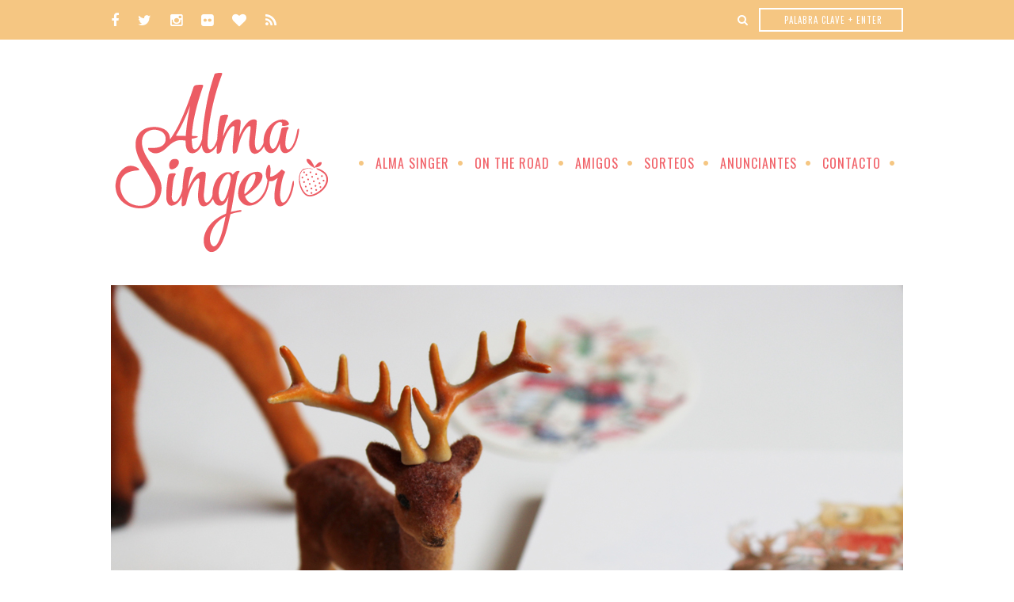

--- FILE ---
content_type: text/html; charset=UTF-8
request_url: http://www.almasinger.com/2016/07/
body_size: 59414
content:
<!DOCTYPE html>
<html class='v2 no-js' dir='ltr' lang='es' xmlns='http://www.w3.org/1999/xhtml' xmlns:b='http://www.google.com/2005/gml/b' xmlns:data='http://www.google.com/2005/gml/data' xmlns:expr='http://www.google.com/2005/gml/expr' xmlns:og='http://opengraphprotocol.org/schema/'>
<link href='http://fonts.googleapis.com/css?family=Droid+Sans:400,700|Oswald:300,400,700' rel='stylesheet' type='text/css'/>
<link href='//maxcdn.bootstrapcdn.com/font-awesome/4.2.0/css/font-awesome.min.css' rel='stylesheet'/>
<head>
<link href='https://www.blogger.com/static/v1/widgets/4128112664-css_bundle_v2.css' rel='stylesheet' type='text/css'/>
<meta content='IE=edge,chrome=1' http-equiv='X-UA-Compatible'/>
<meta content='width=device-width,initial-scale=1.0,maximum-scale=1.0' name='viewport'/>
<meta content='julio 2016' property='og:title'/>
<meta content='Alma Singer' property='og:site_name'/>
<meta content='blog' property='og:type'/>
<meta content='http://www.almasinger.com/2016/07/' property='og:url'/>
<meta content='blog' property='og:type'/>
<meta content='' property='og:image'/>
<!-- == Indexación == -->
<meta content='noindex,nofollow' name='robots'/>
<!-- Título del blog -->
<meta content='julio 2016: Alma Singer' property='og:title'/>
<title>julio 2016 / Alma Singer</title>
<meta content='text/html; charset=UTF-8' http-equiv='Content-Type'/>
<meta content='blogger' name='generator'/>
<link href='http://www.almasinger.com/favicon.ico' rel='icon' type='image/x-icon'/>
<link href='http://www.almasinger.com/2016/07/' rel='canonical'/>
<link rel="alternate" type="application/atom+xml" title="Alma Singer - Atom" href="http://www.almasinger.com/feeds/posts/default" />
<link rel="alternate" type="application/rss+xml" title="Alma Singer - RSS" href="http://www.almasinger.com/feeds/posts/default?alt=rss" />
<link rel="service.post" type="application/atom+xml" title="Alma Singer - Atom" href="https://www.blogger.com/feeds/5534063779439790090/posts/default" />
<!--Can't find substitution for tag [blog.ieCssRetrofitLinks]-->
<meta content='http://www.almasinger.com/2016/07/' property='og:url'/>
<meta content='Alma Singer' property='og:title'/>
<meta content='' property='og:description'/>
<!-- /all-head-content -->
<style type='text/css'>@font-face{font-family:'Droid Sans';font-style:normal;font-weight:400;font-display:swap;src:url(//fonts.gstatic.com/s/droidsans/v19/SlGVmQWMvZQIdix7AFxXkHNSbRYXags.woff2)format('woff2');unicode-range:U+0000-00FF,U+0131,U+0152-0153,U+02BB-02BC,U+02C6,U+02DA,U+02DC,U+0304,U+0308,U+0329,U+2000-206F,U+20AC,U+2122,U+2191,U+2193,U+2212,U+2215,U+FEFF,U+FFFD;}@font-face{font-family:'Oswald';font-style:normal;font-weight:400;font-display:swap;src:url(//fonts.gstatic.com/s/oswald/v57/TK3_WkUHHAIjg75cFRf3bXL8LICs1_FvsUtiZSSUhiCXABTV.woff2)format('woff2');unicode-range:U+0460-052F,U+1C80-1C8A,U+20B4,U+2DE0-2DFF,U+A640-A69F,U+FE2E-FE2F;}@font-face{font-family:'Oswald';font-style:normal;font-weight:400;font-display:swap;src:url(//fonts.gstatic.com/s/oswald/v57/TK3_WkUHHAIjg75cFRf3bXL8LICs1_FvsUJiZSSUhiCXABTV.woff2)format('woff2');unicode-range:U+0301,U+0400-045F,U+0490-0491,U+04B0-04B1,U+2116;}@font-face{font-family:'Oswald';font-style:normal;font-weight:400;font-display:swap;src:url(//fonts.gstatic.com/s/oswald/v57/TK3_WkUHHAIjg75cFRf3bXL8LICs1_FvsUliZSSUhiCXABTV.woff2)format('woff2');unicode-range:U+0102-0103,U+0110-0111,U+0128-0129,U+0168-0169,U+01A0-01A1,U+01AF-01B0,U+0300-0301,U+0303-0304,U+0308-0309,U+0323,U+0329,U+1EA0-1EF9,U+20AB;}@font-face{font-family:'Oswald';font-style:normal;font-weight:400;font-display:swap;src:url(//fonts.gstatic.com/s/oswald/v57/TK3_WkUHHAIjg75cFRf3bXL8LICs1_FvsUhiZSSUhiCXABTV.woff2)format('woff2');unicode-range:U+0100-02BA,U+02BD-02C5,U+02C7-02CC,U+02CE-02D7,U+02DD-02FF,U+0304,U+0308,U+0329,U+1D00-1DBF,U+1E00-1E9F,U+1EF2-1EFF,U+2020,U+20A0-20AB,U+20AD-20C0,U+2113,U+2C60-2C7F,U+A720-A7FF;}@font-face{font-family:'Oswald';font-style:normal;font-weight:400;font-display:swap;src:url(//fonts.gstatic.com/s/oswald/v57/TK3_WkUHHAIjg75cFRf3bXL8LICs1_FvsUZiZSSUhiCXAA.woff2)format('woff2');unicode-range:U+0000-00FF,U+0131,U+0152-0153,U+02BB-02BC,U+02C6,U+02DA,U+02DC,U+0304,U+0308,U+0329,U+2000-206F,U+20AC,U+2122,U+2191,U+2193,U+2212,U+2215,U+FEFF,U+FFFD;}</style>
<style id='page-skin-1' type='text/css'><!--
/*
-----------------------------------------------
Blogger Template Style
Name:     Alma Singer
Designer: Maira Gall
URL:      www.mairagall.com
Version:  1.0
----------------------------------------------- */
/* Variable definitions
====================
<Variable name="keycolor" description="Main Color" type="color" default="#ffffff"/>
<Group description="Page Text" selector="body">
<Variable name="body.font" description="Font" type="font"
default="normal normal 14px Droid Sans,sans-serif"/>
<Variable name="body.text.color" description="Text Color" type="color" default="#323232"/>
</Group>
<Group description="Backgrounds" selector=".body-fauxcolumns-outer">
<Variable name="body.background.color" description="Outer Background" type="color" default="#ffffff"/>
<Variable name="content.background.color" description="Main Background" type="color" default="#ffffff"/>
<Variable name="posts.background.color" description="Posts Background" type="color" default="#ffffff"/>
<Variable name="header.background.color" description="Header Background" type="color" default="transparent"/>
</Group>
<Group description="Detalles" selector=".outer-wrapper">
<Variable name="details.color" description="Details Color" type="color" default="#ff8c94"/>
</Group>
<Group description="Links" selector=".main-outer">
<Variable name="link.color" description="Link Color" type="color" default="#f1636a"/>
<Variable name="link.visited.color" description="Visited Color" type="color" default="#f1636a"/>
<Variable name="link.hover.color" description="Hover Color" type="color" default="#dddddd"/>
</Group>
<Group description="Tabs Text" selector=".tabs-inner .widget li a">
<Variable name="tabs.font" description="Font" type="font"
default="700 11px Raleway, sans-serif"/>
<Variable name="tabs.text.color" description="Text Color" type="color" default="#f1636a"/>
<Variable name="tabs.selected.text.color" description="Selected Color" type="color" default="#f5c682"/>
</Group>
<Group description="Tabs Background" selector=".tabs-outer .PageList">
<Variable name="tabs.background.color" description="Background Color" type="color" default="transparent"/>
<Variable name="tabs.selected.background.color" description="Selected Color" type="color" default="transparent"/>
</Group>
<Group description="Post Title" selector="h3.post-title, .comments h4">
<Variable name="post.title.font" description="Font" type="font"
default="400 20px Oswald, sans-serif"/>
<Variable name="post.title.color" description="Post title color" type="color" default="#f1636a"/>
</Group>
<Group description="Post Footer" selector=".post-footer">
<Variable name="post.footer.text.color" description="Text Color" type="color" default="#000000"/>
<Variable name="post.footer.background.color" description="Background Color" type="color"
default="transparent"/>
</Group>
<Group description="Gadgets" selector="h2">
<Variable name="widget.title.font" description="Title Font" type="font"
default="normal normal 14px Owald, sans-serif"/>
<Variable name="widget.title.text.color" description="Title Color" type="color" default="#cccccc"/>
<Variable name="widget.alternate.text.color" description="Alternate Color" type="color" default="#959595"/>
</Group>
<Group description="Images" selector=".main-inner">
<Variable name="image.background.color" description="Background Color" type="color" default="transparent"/>
<Variable name="image.border.color" description="Border Color" type="color" default="transparent"/>
<Variable name="image.text.color" description="Caption Text Color" type="color" default="#000000"/>
</Group>
<Variable name="body.background" description="Body Background" type="background"
color="#ffffff" default="$(color) none repeat scroll top left"/>
<Variable name="body.background.override" description="Body Background Override" type="string" default=""/>
<Variable name="body.background.gradient.cap" description="Body Gradient Cap" type="url"
default="none"/>
<Variable name="body.background.gradient.tile" description="Body Gradient Tile" type="url"
default="none"/>
<Variable name="content.background.color.selector" description="Content Background Color Selector" type="string" default=".content-inner"/>
<Variable name="content.padding" description="Content Padding" type="length" default="10px"/>
<Variable name="content.padding.horizontal" description="Content Horizontal Padding" type="length" default="0"/>
<Variable name="content.shadow.spread" description="Content Shadow Spread" type="length" default="0"/>
<Variable name="content.shadow.spread.webkit" description="Content Shadow Spread (WebKit)" type="length" default="0"/>
<Variable name="content.shadow.spread.ie" description="Content Shadow Spread (IE)" type="length" default="0"/>
<Variable name="main.border.width" description="Main Border Width" type="length" default="0"/>
<Variable name="header.background.gradient" description="Header Gradient" type="url" default="none"/>
<Variable name="header.shadow.offset.left" description="Header Shadow Offset Left" type="length" default="0"/>
<Variable name="header.shadow.offset.top" description="Header Shadow Offset Top" type="length" default="0"/>
<Variable name="header.shadow.spread" description="Header Shadow Spread" type="length" default="0"/>
<Variable name="header.padding" description="Header Padding" type="length" default="0"/>
<Variable name="header.border.size" description="Header Border Size" type="length" default="0"/>
<Variable name="header.bottom.border.size" description="Header Bottom Border Size" type="length" default="0"/>
<Variable name="header.border.horizontalsize" description="Header Horizontal Border Size" type="length" default="0"/>
<Variable name="tabs.margin.top" description="Tabs Margin Top" type="length" default="0" />
<Variable name="tabs.margin.side" description="Tabs Side Margin" type="length" default="30px" />
<Variable name="tabs.background.gradient" description="Tabs Background Gradient" type="url"
default="none"/>
<Variable name="tabs.border.width" description="Tabs Border Width" type="length" default="0"/>
<Variable name="tabs.bevel.border.width" description="Tabs Bevel Border Width" type="length" default="0"/>
<Variable name="date.header.padding" description="Date Header Padding" type="string" default="inherit"/>
<Variable name="date.header.letterspacing" description="Date Header Letter Spacing" type="string" default="inherit"/>
<Variable name="date.header.margin" description="Date Header Margin" type="string" default="inherit"/>
<Variable name="post.margin.bottom" description="Post Bottom Margin" type="length" default="100px"/>
<Variable name="image.border.small.size" description="Image Border Small Size" type="length" default="0"/>
<Variable name="image.border.large.size" description="Image Border Large Size" type="length" default="0"/>
<Variable name="page.width.selector" description="Page Width Selector" type="string" default=".region-inner"/>
<Variable name="page.width" description="Page Width" type="string" default="auto"/>
<Variable name="main.section.margin" description="Main Section Margin" type="length" default="40px"/>
<Variable name="main.padding" description="Main Padding" type="length" default="0"/>
<Variable name="main.padding.top" description="Main Padding Top" type="length" default="100px"/>
<Variable name="main.padding.bottom" description="Main Padding Bottom" type="length" default="30px"/>
<Variable name="paging.background"
color="#ffffff"
description="Background of blog paging area" type="background"
default="transparent none no-repeat scroll top center"/>
<Variable name="footer.bevel" description="Bevel border length of footer" type="length" default="0"/>
<Variable name="mobile.background.overlay" description="Mobile Background Overlay" type="string"
default="transparent none repeat scroll top left"/>
<Variable name="mobile.background.size" description="Mobile Background Size" type="string" default="auto"/>
<Variable name="mobile.button.color" description="Mobile Button Color" type="color" default="#ffffff" />
<Variable name="startSide" description="Side where text starts in blog language" type="automatic" default="left"/>
<Variable name="endSide" description="Side where text ends in blog language" type="automatic" default="right"/>
*/
/*------------------------------------------------
RESET CSS
----------------------------------------------- */
html, body, div, span, applet, object, iframe,
h1, h2, h3, h4, h5, h6, p, blockquote, pre,
a, abbr, acronym, address, big, cite, code,
del, dfn, em, font, img, ins, kbd, q, s, samp,
small, strike, strong, sub, sup, tt, var,
b, u, i, center,
dl, dt, dd, ul, li,
fieldset, form, label, legend,
table, caption, tbody, tfoot, thead, tr, th, td {
margin: 0;
padding: 0;
border: 0;
outline: 0;
font-size: 100%;
vertical-align: baseline;
background: transparent;
}
body {
line-height: 1;
}
blockquote, q {
quotes: none;
}
blockquote:before, blockquote:after,
q:before, q:after {
content: '';
content: none;
}
/* remember to define focus styles! */
:focus {
outline: 0;
}
/* remember to highlight inserts somehow! */
ins {
text-decoration: none;
}
del {
text-decoration: line-through;
}
/* tables still need 'cellspacing="0"' in the markup */
table {
border-collapse: collapse;
border-spacing: 0;
}
/*-----------------------------------------------
GENERAL
----------------------------------------------- */
#navbar, #Attribution1, .post-icons,
.post-location, span.post-author.vcard,
.post-timestamp, .feed-links {display:none;}
body {
font: normal normal 14px Droid Sans,sans-serif;
color: #323232;
background: #ffffff url() no-repeat fixed top center;
text-align:justify;
overflow-x: hidden;
}
html body {
width: 100%;
}
.outer-wrapper{
margin:0 auto;
}
.container{
background:#ffffff;
}
.content-wrapper{
margin: 40px auto;
}
.main-wrapper{
max-width:1000px;
margin:0 auto;
background:#ffffff;
padding-top: 20px;
padding-bottom: 30px;
}
.column-center-outer,
.column-right-outer {
-webkit-box-sizing: border-box;
-moz-box-sizing: border-box;
box-sizing: border-box;
}
.column-center-outer {
width: 75%;
float: left;
}
.column-right-outer {
width: 25%;
float: right;
}
a:link {
text-decoration:none;
color: #f1636a;
}
a:visited {
text-decoration:none;
color: #f1636a;
}
a:hover {
text-decoration:none;
color: #dddddd;
}
span.caption{
font-size:11px;
letter-spacing:1px;
}
/*---------------------------------------------
TOPBAR
----------------------------------------------- */
.topbar-wrapper{
background:#f5c682;
height:50px;
width:100%;
}
.topbar-content{
max-width:1000px;
margin:0 auto;
}
.social{
width:49%;
float:left;
padding:15px 0;
}
.social a{
color:#fff;
padding-right:20px;
font-size:18px;
}
.social a:hover{
color:#f1636a;
}
.search{
width:49%;
float:right;
text-align:right;
padding:10px 0;
color:#fff;
}
.search-box{
background:transparent;
text-align:center;
padding:5px 0 5px 5px;
color:#ffffff;
border:2px solid #fff;
font:400 14px Oswald, sans-serif;
font-size:11px;
text-transform:uppercase;
margin-left:10px;
letter-spacing:1px;
}
::-webkit-input-placeholder { color: white; } /* WebKit */
:-moz-placeholder { color: white; } /* Firefox 18- */
::-moz-placeholder { color: white; } /* Firefox 19+ */
:-ms-input-placeholder { color: white; } /* IE 10+ */
/*---------------------------------------------
CABECERA
----------------------------------------------- */
.header-wrapper {
background: transparent none repeat-x scroll 0 -400px;
_background-image: none;
max-width:1000px;
margin:40px auto;
}
.header {
width:28%;
float:left;
margin:0 20px 0 0;
}
.header2 {
width:70%;
float: right;
margin:80px 0 0;
}
.header-inner .Header .titlewrapper {
padding: 40px 0 0 0;
}
.header-inner .Header .descriptionwrapper {
padding: 0;
margin:0;
letter-spacing:1px;
}
.header-wrapper .widget{
margin:0;
}
/*---------------------------------------------
MENU
----------------------------------------------- */
#PageList1 h2 {
display:none;
}
#PageList1 ul {
padding: 0;
height: auto;
text-align: right;
margin: 0 auto;
}
#PageList1 ul li {
border: none;
float:none;
display:inline-block;
zoom:1;
}
#PageList1 ul li a {
display: inline-block;
padding: 20px 10px 0 0;
font: 400 16px Oswald, sans-serif;
color: #f1636a;
text-transform:uppercase;
background:transparent;
letter-spacing:1px;
}
img.dot{
padding-left:10px;
position:relative;
top:-3px;
}
img.dot2{
padding-right:10px;
position:relative;
top:-3px;
}
#PageList1 ul li.selected a,
#PageList1 ul li a:hover {
color:#dddddd;
position: relative;
z-index: 1;
}
/*---------------------------------------------
APERTURA
----------------------------------------------- */
.apertura-wrapper{
max-width:1000px;
min-height:300px;
margin:0 auto;
}
.apertura1.section{
margin:0;
}
.apertura-wrapper .widget h2{
display:none;
}
.apertura-wrapper .widget{
margin:0;
}
#HTML1 .widget-content{
font:400 16px Oswald, sans-serif;
font-size:13px;
color:#f5c682;
letter-spacing:1px;
float:right;
margin-top:3px;
}
#HTML1 a{
color:#f1636a;
}
/*---------------------------------------------
BANNERS
----------------------------------------------- */
.banners-wrapper{
max-width:1000px;
margin:12px auto;
height:100px;
}
.banners-wrapper .widget h2{
display:none;
}
.banner1 {
width:46%;
float:left;
margin:0;
}
#HTML2, #HTML3{
position:relative;
top:-107px;
}
#HTML2 .widget-content, #HTML3 .widget-content{
font:400 16px Oswald, sans-serif;
font-size:30px;
color:#fff;
text-align:center;
letter-spacing:2px;
}
.banner2 {
width:46%;
float: right;
margin:0;
}
#HTML2 a, #HTML3 a{
color:#fff;
}
#HTML2 a:hover, #HTML3 a:hover{
color:#dddddd;
}
#HTML4 h2{
display:none;
}
#HTML4{
background:#ddd;
padding:0 0 25px;
text-align:center;
color:#fff;
font-size:15px;
}
a.button{
background:#fff;
padding:10px;
color:#f1636a;
font:400 16px Oswald, sans-serif;
letter-spacing:2px;
cursor:pointer;
}
a.button:hover{
background:#f1636a;
color:#fff;
}
/*-----------------------------------------------
ENTRADAS POPULARES
------------------------------------------------*/
.popular-wrapper{
max-width:1000px;
margin:0 auto;
}
.popular1{
margin:0;
}
.PopularPosts h2{
font:400 16px Oswald, sans-serif;
float:left;
margin:-70px 26px 0 0;
background:#f5c682;
padding:75px 25px 0;
height:105px;
color:#fff;
font-size:20px;
}
.PopularPosts{
padding:0;
}
.PopularPosts .widget-content ul{
width:100%;
height:200px;
}
.PopularPosts .widget-content ul li{
position:relative;
top:-70px;
padding:0 !important;
display:inline-block;
width:18%;
margin:0 20px 0 0;
vertical-align:top;
}
.PopularPosts img{
vertical-align:top;
padding:0;
opacity:.2;
filter:alpha(opacity=20);
width:100%;
height:auto;
}
.PopularPosts .item-title a {
position:relative;
top:-100px;
z-index:1;
font:400 14px Oswald, sans-serif;
color:#fff;
font-size:15px;
text-transform:uppercase;
color:#f1636a;
text-align:center;
}
.PopularPosts .item-thumbnail img:hover{
opacity:1;
filter:alpha(opacity=100);
}
.PopularPosts .widget-content ul li a{
background:transparent;
}
.PopularPosts .item-title {
width:100%;
text-align:center;
}
.PopularPosts .item-thumbnail{
margin:0;
float:none;
}
.PopularPosts .item-snippet {
display: none;
}
.widget .widget-item-control a img{
width:18px;
height:18px;
}
.PopularPosts ul li:nth-child(n+5){display:none;}
/*---------------------------------------------
ENCABEZADOS
----------------------------------------------- */
h2 {
margin: 0 0 10px 0;
font: 400 14px Oswald, sans-serif;
color: #cccccc;
text-align:center;
text-transform:uppercase;
letter-spacing:2px;
}
h3, h4 {
color: #F5C682;
letter-spacing:1px;
}
h3{
font-size:16px;
font: 400 14px Oswald, sans-serif;
}
h4{
font-size:14px;
font:normal normal 14px Droid Sans,sans-serif;
font-weight:600;
}
/* -----------------------------------------------
FECHA
----------------------------------------------- */
.post-header{
border-bottom:2px solid #f5c682;
margin-top:-25px;
}
ul.post-header-line-1{
list-style-type:none;
width:30%;
margin:0 auto;
background:#fff;
padding:10px;
text-align:center;
position:relative;
top:23px;
}
ul.post-header-line-1 li{
display:inline-block;
}
h2.date-header{
font:400 16px Oswald, sans-serif;
font-size:12px;
margin:0;
letter-spacing:2px;
color:#ddd;
}
.comment-link {
font:400 16px Oswald, sans-serif;
font-size:12px;
margin:0;
text-transform:uppercase;
letter-spacing:2px;
}
/*-----------------------------------------------
ENTRADAS
----------------------------------------------- */
.main-wrapper .column-center-outer {
padding: 0 0;
}
.main-wrapper .column-center-outer .section {
margin: 0 40px 0 0;
}
.column-center-outer {
width:100%;
}
.post {
margin: 0 0 100px 0;
}
h3.post-title, .comments h4 {
color:#f1636a;
font: 400 20px Oswald, sans-serif;
text-transform:uppercase;
letter-spacing:1px;
text-align:center;
}
h3.post-title a{
color:#f1636a;
}
.post-body {
margin-top:35px;
font-size: 100%;
line-height: 1.8;
position: relative;
}
.post-body img, .post-body .tr-caption-container, .Image img, .BlogList .item-thumbnail img {
padding: 0;
background: transparent;
}
.post-body img, .post-body .tr-caption-container {
width:100%;
height:auto;
}
.post-body .tr-caption-container {
color: #323232;
}
.post-body .tr-caption-container img {
padding: 0;
background: transparent;
border: none;
}
.jump-link{
margin:30px auto;
width:33%;
text-align:center;
}
.jump-link a{
background:#f1636a;
font:400 16px Oswald, sans-serif;
font-size:13px;
color:#fff;
text-transform:uppercase;
letter-spacing:2px;
padding:10px 15px;
}
.jump-link a:hover{
background:#f5c682;
}
.post-footer {
margin: 0 0 10px;
border-bottom:2px solid #f5c682;
padding: 0;
font:400 16px Oswald, sans-serif;
color: #323232;
line-height: 1.8;
letter-spacing:1px;
text-transform:uppercase;
text-align:center;
}
span.post-labels{
display:none;
}
.share .fa{
font-size:16px;
}
.post-share-buttons.goog-inline-block{
width:100%;
margin: 0;
position:relative;
top:23px;
}
.share table{
background:#fff;
padding:10px 15px;
width:33%;
}
.post-share-buttons{
position:relative;
text-align:center;
font:400 16px Oswald, sans-serif;
}
.share-button{
background:none !important;
padding:0 15px;
height:30px;
}
/*-----------------------------------------------
WIDGETS
----------------------------------------------- */
#sidebar-right-1.sidebar.section {
width:100%;
margin:0 auto;
padding:0;
text-align:center;
}
.column-right-outer aside{
width:100%;
padding:0;
margin-top:-30px;
}
#sidebar-right-1 .widget{
margin:30px 0;
}
#sidebar-right-1 .widget ul {
list-style:none;
margin:0;
padding:0;
}
#sidebar-right-1 .widget li {
margin:0;
padding:0 0 .25em 0;
text-indent:0;
line-height:1.5em;
}
.widget .popular-posts ul {
list-style: none;
}
.Image img{
max-width:100%;
height:auto;
}
/*-----------------------------------------------
SUSCRIPCIÓN
----------------------------------------------- */
#FollowByEmail1 h2{
margin:-20px 0 30px;
height:30px;
color:#fff;
font:400 20px Oswald, sans-serif;
}
#FollowByEmail1{
background:#f1636a;
}
#FollowByEmail1 .widget-content{
margin-top:0;
text-align:center;
padding:0 25px 0 25px;
color:#fff;
}
.FollowByEmail .follow-by-email-inner .follow-by-email-address {
text-align:center;
width:100%;
padding:10px 0;
color:#fff;
border:2px solid #fff;
font:400 16px Oswald, sans-serif;
font-size:12px;
text-transform:uppercase;
margin:10px 0 0 0;
letter-spacing:2px;
background:transparent;
}
.FollowByEmail .follow-by-email-inner .follow-by-email-submit {
background:#dddddd;
color:#fff;
width:70%;
margin:5px auto;
border-radius:0;
-moz-border-radius:0;
padding:10px;
text-transform:uppercase;
height:auto;
font:400 16px Oswald, sans-serif;
font-size:12px;
letter-spacing:2px;
position:relative;
top:20px;
}
.FollowByEmail .follow-by-email-inner .follow-by-email-submit:hover {
background:#f5c682;
color:#fff;
}
*:focus {outline: none;}
/*-----------------------------------------------
ETIQUETAS
----------------------------------------------- */
.Label {
border:2px solid #dddddd;
font:normal normal 14px Droid Sans,sans-serif;
text-align:center;
padding:25px;
}
/*-----------------------------------------------
COMENTARIOS
----------------------------------------------- */
#comments .comment-author {
padding-top: 1.5em;
background-position: 0 1.5em;
}
#comments .comment-author:first-child {
padding-top: 0;
border-top: none;
}
.avatar-image-container {
margin: .2em 0 0;
}
#comments .avatar-image-container img {
}
.comments .comments-content .icon.blog-author {
background-repeat: no-repeat;
}
.comments .comments-content .loadmore a {
}
.comments .comment-thread.inline-thread {
}
.comments .continue {
background:#ffffff;
}
.comment-header {
padding-bottom:20px;
margin-top:40px;
font: 400 16px Oswald, sans-serif;
text-transform: uppercase;
letter-spacing:2px;
}
.comments .comments-content .user {
font-weight:normal;
}
.comment-content {
font:normal normal 14px Droid Sans,sans-serif;
line-height: 1.8em;
color: #323232;
padding-bottom: 15px;
}
.datetime.secondary-text{
font-size:12px;
}
.comment-actions a{
font: 400 16px Oswald, sans-serif;
letter-spacing: 2px;
font-size: 70%;
text-transform:uppercase;
margin-right:25px;
}
.comment-actions a:link {
color: #f1636a;
}
.comment-actions a:hover{
color: #dddddd;
}
.comment-block {
border-bottom:2px solid #ddd;
}
.avatar-image-container{
border: none;
padding: 0;
}
.thread-toggle {
font-family: 400 16px Oswald, sans-serif !important;
letter-spacing: 2px;
font-size: 80%;
text-transform:uppercase;
}
.continue {
display: inline-block;
font-family: 400 16px Oswald, sans-serif !important;
letter-spacing: 2px;
font-size: 80%;
text-transform:uppercase;
padding: 2px;
}
/*-----------------------------------------------
DETALLES
---------------------------------------------- */
#blog-pager {
background: transparent none no-repeat scroll top center;
}
.blog-pager-older-link, .home-link,
.blog-pager-newer-link{
color:#ff8c94;
font-size:20px;
text-transform:uppercase;
letter-spacing:2px;
}
.status-msg-wrap{
font-size:100%;
width:100%;
margin:30px 0 70px 0;
}
.status-msg-body{
background:#ffffff;
padding:30px 0;
}
.status-msg-border{
border:none;
}
.status-msg-bg{
background-color:none;
}
.footer-outer {
border-top: none;
}
/*-----------------------------------------------
GO TOP
----------------------------------------------- */
.go-top {
position: fixed;
bottom: 1em;
right: 1em;
display: none;
margin: 0;
}
/*-----------------------------------------------
ENTRADAS RELACIONADAS
----------------------------------------------- */
.related-posts{
border-top:2px solid #f5c682;
width: 100%;
margin: 2em 0 0;
text-align:center;
float:left;
}
.related-posts h5{
font:400 16px Oswald, sans-serif;
color:#f1636a;
font-size:13px;
letter-spacing:1px;
margin:0 auto 10px;
text-transform:uppercase;
position:relative;
top:-12px;
background:#fff;
padding:0 10px;
width:33%;
}
.related-posts ul{
list-style: none;
max-width:100%;
margin-left:-18px;
}
.related-posts ul li {
max-width:20% !important;
margin: 0;
float:left;
}
.related-posts ul li img{
width:95% !important;
height:auto !important;
}
.related-posts ul li a{
font:normal normal 14px Droid Sans,sans-serif;
font-size:12px;
color:#323232;
text-transform:uppercase;
}
/*------------------------------------------------------
CREDITOS
------------------------------------------------------*/
.frutilla-footer{
margin:0 auto;
width:80px;
position:relative;
top:45px;
}
.bottom{
width:100%;
background:#f5c682;
}
.bottom-credits{
max-width:1000px;
margin: 0 auto;
padding:33px 0;
}
.credits-left{
float:left;
margin:0 auto;
color:#ffffff;
text-transform:uppercase;
letter-spacing:.3em;
text-align: left;
padding: 0;
font-size:10px !important;
font:400 16px Oswald, sans-serif;
}
.credits-right{
float:right;
margin:0 auto;
color:#ffffff;
text-transform:uppercase;
letter-spacing:.3em;
text-align: right;
padding: 0;
font-size:10px !important;
font:400 16px Oswald, sans-serif;
}
.credits-left a, .credits-right a{
color:#f1636a;
}

--></style>
<style id='template-skin-1' type='text/css'><!--
.content-outer, .content-fauxcolumn-outer, .region-inner {
max-width: 100%;
_width: 100%;
}
.column-center-outer,
.column-right-outer {
-webkit-box-sizing: border-box;
-moz-box-sizing: border-box;
box-sizing: border-box;
}
.column-center-outer {
width: 74%;
float: left;
}
.column-right-outer {
width: 25%;
float: right;
}
/*---------------------------------------------------------
RESPONSIVE
---------------------------------------------------------*/
@media screen and (max-width: 900px) {
.topbar-content{
margin:0 15px;
}
.header{
width:20%;
margin:0;
}
#Header1_headerimg{
max-width:100%;
height:auto;
}
.header2{
width:79%;
margin:30px 0 0;
}
#PageList1 ul{
text-align:left;
}
#PageList1 ul li a{
font-size:13px;
padding:20px 5px 0 0;
}
.apertura-wrapper, .banners-wrapper{
margin:0 15px;
}
#HTML1{
margin-bottom:5px;
padding:3px 0;
}
img.bannersbg{
max-width:100%;
height:auto;
}
#HTML2 .widget-content, #HTML3 .widget-content{
font-size:17px;
position:relative;
top:25px;
}
.popular-wrapper{
margin:0 15px;
height:285px;
}
#PopularPosts1 h2{
height:30px;
padding:10px 0;
margin:-50px 0 15px;
width:100%;
}
#PopularPosts1 .widget-content ul{
padding:0;
}
#PopularPosts1 .widget-content ul li{
width:24.5%;
margin:0;
top:0;
}
.main-wrapper{
margin:0 15px;
}
.column-center-outer {
width: 65%;
float: left;
}
.column-right-outer {
width: 34.5%;
float: right;
}
ul.post-header-line-1{
width:50%;
}
.jump-link{
width:50%;
}
.related-posts h5{
width:50%;
}
.related-posts ul li{
width:20% !important;
}
.related-posts ul li img{
max-width:100%;
height:auto;
}
#sidebar-right-1 img{
width:100%;
height:auto;
}
.bottom-credits{
margin:0 15px;
}
.share-button{
padding:0;
}
#blog-pager{
margin-bottom:50px;
}
a.go-top{
display:none !important;
}
}
@media screen and (max-width: 649px) {
.header, .header2{
width:100%;
text-align:center;
}
.header2.section{
margin-top:-20px;
}
#Header1_headerimg{
margin:0 auto 40px;
width:33%;
}
#PageList1 ul{
text-align:center;
}
#PageList1 ul li a{
font-size:12px;
}
#HTML2 .widget-content, #HTML3 .widget-content{
top:35px;
}
#PopularPosts1 h2{
height:30px;
padding:10px 0;
margin:-50px 0 15px;
width:100%;
}
.popular-wrapper{
height:200px;
}
#PopularPosts1 .widget-content ul li{
width:24.4%;
margin:0;
top:0;
}
.PopularPosts .item-title a{
top:-100px;
font-size:14px;
}
.main-wrapper .column-center-outer .section{
margin:0 15px !important;
}
.column-center-outer,
.column-right-outer {
width: 100%;
float: none;
clear:both;
}
#sidebar-right-1{
width:45.21% !important;
}
}
@media screen and (max-width: 499px) {
.topbar-wrapper{
height:105px;
}
.topbar-content{
text-align:center;
}
.social, .search{
width:100%;
float:none;
margin:0 auto;
text-align:center;
}
.social a {
padding:0 10px;
}
#Header1_headerimg{
width:40%;
}
.apertura-wrapper{
display:none;
}
.banners-wrapper{
height:100px;
}
.banners-wrapper .widget{
margin:5px 0;
}
.banner1, .banner2{
width:100%;
float:none;
height:30px;
background:#f1636a;
}
img.bannersbg{
display:none;
}
#HTML2, #HTML3{
top:5px;
}
#HTML2 .widget-content, #HTML3 .widget-content{
font-size:13px;
top:0;
}
.popular-wrapper{
height:350px;
}
#PopularPosts1 h2{
height:30px;
padding:10px 0;
margin:0 0 15px;
width:100%;
}
.PopularPosts .widget-content ul li{
width:49% !important;
height:170px;
}
.PopularPosts .item-title a{
top:-100px;
font-size:13px;
}
ul.post-header-line-1{
width:75%;
}
.jump-link{
width:100%;
}
.related-posts{
display:none;
}
.share table{
width:70%;
}
#sidebar-right-1{
width:79.875% !important;
}
.credits-left, .credits-right{
width:100%;
float:none;
margin:15px 0 0;
text-align:center;
}
}
@media screen and (max-width: 320px) {
.popular-wrapper{
height:340px;
}
.PopularPosts .widget-content ul li{
width:49% !important;
height:145px;
}
.PopularPosts .item-title a{
top:-90px;
}
#sidebar-right-1{
width:91% !important;
}
}
@media screen and (min-width:400px) and (max-width: 415px) {
.popular-wrapper{
height:400px;
}
.PopularPosts .widget-content ul li{
height:190px;
}
}
#layout {
min-width: 0;
}
#layout .content-outer {
min-width: 0;
width: 800px;
}
#layout .region-inner {
min-width: 0;
width: auto;
}
--></style>
<script type='text/javascript'>
        (function(i,s,o,g,r,a,m){i['GoogleAnalyticsObject']=r;i[r]=i[r]||function(){
        (i[r].q=i[r].q||[]).push(arguments)},i[r].l=1*new Date();a=s.createElement(o),
        m=s.getElementsByTagName(o)[0];a.async=1;a.src=g;m.parentNode.insertBefore(a,m)
        })(window,document,'script','https://www.google-analytics.com/analytics.js','ga');
        ga('create', 'UA-26761163-1', 'auto', 'blogger');
        ga('blogger.send', 'pageview');
      </script>
<!-- ==Condicionales == -->
<!-- == Fin Condicionales == -->
<!-- == FOTOS == -->
<script src='http://ajax.googleapis.com/ajax/libs/jquery/1.10.2/jquery.min.js'></script>
<script type='text/javascript'>//<![CDATA[
$(document).ready(function(){
	$('.post-body').find('img').each(function(n, image){
        var image = $(image);
        image.parent().css('margin-left',0).css('margin-right',0).css('margin-top',0).css('margin-bottom',0);
    });
});
//]]></script>
<!-- == FIN FOTOS == -->
<link href='https://www.blogger.com/dyn-css/authorization.css?targetBlogID=5534063779439790090&amp;zx=aed7e15d-3c97-4d7c-bc18-24437db048f0' media='none' onload='if(media!=&#39;all&#39;)media=&#39;all&#39;' rel='stylesheet'/><noscript><link href='https://www.blogger.com/dyn-css/authorization.css?targetBlogID=5534063779439790090&amp;zx=aed7e15d-3c97-4d7c-bc18-24437db048f0' rel='stylesheet'/></noscript>
<meta name='google-adsense-platform-account' content='ca-host-pub-1556223355139109'/>
<meta name='google-adsense-platform-domain' content='blogspot.com'/>

</head>
<body>
<div class='navbar section' id='navbar'><div class='widget Navbar' data-version='1' id='Navbar1'><script type="text/javascript">
    function setAttributeOnload(object, attribute, val) {
      if(window.addEventListener) {
        window.addEventListener('load',
          function(){ object[attribute] = val; }, false);
      } else {
        window.attachEvent('onload', function(){ object[attribute] = val; });
      }
    }
  </script>
<div id="navbar-iframe-container"></div>
<script type="text/javascript" src="https://apis.google.com/js/platform.js"></script>
<script type="text/javascript">
      gapi.load("gapi.iframes:gapi.iframes.style.bubble", function() {
        if (gapi.iframes && gapi.iframes.getContext) {
          gapi.iframes.getContext().openChild({
              url: 'https://www.blogger.com/navbar/5534063779439790090?origin\x3dhttp://www.almasinger.com',
              where: document.getElementById("navbar-iframe-container"),
              id: "navbar-iframe"
          });
        }
      });
    </script><script type="text/javascript">
(function() {
var script = document.createElement('script');
script.type = 'text/javascript';
script.src = '//pagead2.googlesyndication.com/pagead/js/google_top_exp.js';
var head = document.getElementsByTagName('head')[0];
if (head) {
head.appendChild(script);
}})();
</script>
</div></div>
<div class='outer-wrapper'>
<div class='container'>
<div class='topbar-wrapper'>
<div class='topbar-content'>
<div class='social'>
<a href='https://www.facebook.com/almasinger' target='_blank'><i class='fa fa-facebook'></i></a>
<a href='https://twitter.com/AlmaSingerTwits' target='_blank'><i class='fa fa-twitter'></i></a>
<a href='https://instagram.com/veromarianipics/' target='_blank'><i class='fa fa-instagram'></i></a>
<a href='https://www.flickr.com/photos/veromariani/collections/' target='_blank'><i class='fa fa-flickr'></i></a>
<a href='https://www.bloglovin.com/blogs/alma-singer-1565243' target='_blank'><i class='fa fa-heart'></i></a>
<a href='http://feeds.feedburner.com/almasinger' target='_blank'><i class='fa fa-rss'></i></a>
</div>
<div class='search'>
<i class='fa fa-search'></i>
<form action='/search' id='searchthis' method='get' style='display: inline-block;'><input class='search-box' name='q' placeholder='PALABRA CLAVE + ENTER' size='33' type='text'/></form>
</div>
</div>
</div>
<!-- == Cabecera == -->
<header class='header-wrapper'>
<div class='header section' id='header'><div class='widget Header' data-version='1' id='Header1'>
<div id='header-inner'>
<a href='http://www.almasinger.com/' style='display: block'>
<img alt='Alma Singer' height='230px; ' id='Header1_headerimg' src='https://blogger.googleusercontent.com/img/b/R29vZ2xl/AVvXsEj9_iNpIe3hQyu9XxnBD2Di73YN9ZZoRd6NcUo7ASQdNnf5j5w810dArMwlFc7m0UbS8hfHVF5HZHqw_E_59ELBK8_DWj8cKMuHdZpPuvcUPE7vcCjpaHblaiOTKHUpQF9HvLOSQ9tgvTw/s1600/cabecera.png' style='display: block' width='280px; '/>
</a>
</div>
</div></div>
<div class='header2 section' id='header2'><div class='widget PageList' data-version='1' id='PageList1'>
<h2>Menú</h2>
<div class='widget-content'>
<ul><img class='dot2' src='http://3.bp.blogspot.com/-dAYKFGmJI2U/VPH2MyYRSKI/AAAAAAAAAAg/TtetsRu14H4/s1600/dot.png'/>
<li><a href='http://almasingersings.blogspot.com/p/sobre-alma.html'>ALMA SINGER<img class='dot' src='http://3.bp.blogspot.com/-dAYKFGmJI2U/VPH2MyYRSKI/AAAAAAAAAAg/TtetsRu14H4/s1600/dot.png'/></a></li>
<li><a href='http://almasingersings.blogspot.com/p/on-road.html'>ON THE ROAD<img class='dot' src='http://3.bp.blogspot.com/-dAYKFGmJI2U/VPH2MyYRSKI/AAAAAAAAAAg/TtetsRu14H4/s1600/dot.png'/></a></li>
<li><a href='http://almasingersings.blogspot.com/p/blog-page.html'>AMIGOS<img class='dot' src='http://3.bp.blogspot.com/-dAYKFGmJI2U/VPH2MyYRSKI/AAAAAAAAAAg/TtetsRu14H4/s1600/dot.png'/></a></li>
<li><a href='http://almasingersings.blogspot.com/p/sorteos.html'>SORTEOS<img class='dot' src='http://3.bp.blogspot.com/-dAYKFGmJI2U/VPH2MyYRSKI/AAAAAAAAAAg/TtetsRu14H4/s1600/dot.png'/></a></li>
<li><a href='http://almasingersings.blogspot.com/p/aperturas.html'>ANUNCIANTES<img class='dot' src='http://3.bp.blogspot.com/-dAYKFGmJI2U/VPH2MyYRSKI/AAAAAAAAAAg/TtetsRu14H4/s1600/dot.png'/></a></li>
<li><a href='http://almasingersings.blogspot.com/p/contacto.html'>CONTACTO<img class='dot' src='http://3.bp.blogspot.com/-dAYKFGmJI2U/VPH2MyYRSKI/AAAAAAAAAAg/TtetsRu14H4/s1600/dot.png'/></a></li>
</ul>
<div class='clear'></div>
</div>
</div></div>
<!-- == Fin Menú == -->
<div style='clear: both;'></div>
</header>
<!-- == Fin Cabecera == -->
<div class='apertura-wrapper'>
<div class='apertura1 section' id='apertura'><div class='widget Image' data-version='1' id='Image1'>
<div class='widget-content'>
<a href='http://www.almasinger.com/'>
<img alt='' height='685' id='Image1_img' src='https://blogger.googleusercontent.com/img/a/AVvXsEj0ZHKAPCPdxasZUxA-jGOSm22mhUJh61YaWKNv93gDC8hirLbCzchxuHg32vbDqUVSHtLqZIJri4rfpwxvDHmMx2tKTlxGwWcaWDOY6ENhlNAeQkMlQY8wRoArNgqJ9rFw1jh4-lOg1v9WDIqulr-UJYfQXhYHS9dGdIpUeYRiPWH7m-7PZPl1mxLDhe8=s1000' width='1000'/>
</a>
<br/>
</div>
<div class='clear'></div>
</div><div class='widget HTML' data-version='1' id='HTML1'>
<h2 class='title'>CRÉDITO APERTURA</h2>
<div class='widget-content'>
<div class="creditoap">Apertura: <a href="http://instagram.com/veromarianipics">Vero Mariani</a>.</div>
</div>
<div class='clear'></div>
</div></div>
</div>
<div class='banners-wrapper'>
<img class='bannersbg' src='https://blogger.googleusercontent.com/img/b/R29vZ2xl/AVvXsEi0f1-l07YsBoaCHCNNIe8XSCbtES_4mpP2kObmAADEL7L_CP5xwDrplLTkoTU4-oU-mbobU0R-HZJ9FaSq8sKa36qIG8RPsD5f_0gvaL19Shlu0RIEdohI9P-fYeEVisF04wcCpqqTR6s/s1600/bannerbg.png'/>
<div class='banner1 section' id='banner1'><div class='widget HTML' data-version='1' id='HTML2'>
<h2 class='title'>BANNER SOMMELIER</h2>
<div class='widget-content'>
<a href="http://www.almasinger.com/p/sommelier-de-cuadernos.html" target="_blank">SOMMELIER DE CUADERNOS</a>
</div>
<div class='clear'></div>
</div></div>
<div class='banner2 section' id='banner2'><div class='widget HTML' data-version='1' id='HTML3'>
<h2 class='title'>ALMA SINGER TAKE ME OUT</h2>
<div class='widget-content'>
<a href="http://almasingertakemeout.blogspot.com.ar/" target="_blank">ALMA SINGER TAKE ME OUT</a>
</div>
<div class='clear'></div>
</div></div>
<div style='clear: both;'></div>
</div>
<div class='popular-wrapper'>
<div class='popular1 section' id='popular1'><div class='widget PopularPosts' data-version='1' id='PopularPosts1'>
<h2>&#191;QUÉ PASÓ?</h2>
<div class='widget-content popular-posts'>
<ul>
<li>
<div class='item-thumbnail-only'>
<div class='item-thumbnail'>
<a href='http://www.almasinger.com/2025/11/especial-deco-de-navidad-2025-de-alma.html' target='_blank'>
<img alt='' border='0' src='https://blogger.googleusercontent.com/img/b/R29vZ2xl/AVvXsEg9CQVhSgn-ahSle9VR6EIA91huDAi4h88DhQ5Yv-Lnw0Wop-pXjfRbnXuvvYnHlCX3B_6_ObgOy0fM74M-5ejvc3E313rTAaVMCkjN7pO-lbh88Ci_5Piw-ySr4NzoCz9PPtdSe4SJ2Asp1HdH3xgEUYynqkZTlr6raq1h-M-8vYxtSbTd0fNA1_387qY/w72-h72-p-k-no-nu/000%20Especial%20Deco%20Navidad%20BLOG.jpg'/>
</a>
</div>
<div class='item-title'><a href='http://www.almasinger.com/2025/11/especial-deco-de-navidad-2025-de-alma.html'>Especial Deco de Navidad 2025 de Alma Singer</a></div>
</div>
<div style='clear: both;'></div>
</li>
<li>
<div class='item-thumbnail-only'>
<div class='item-thumbnail'>
<a href='http://www.almasinger.com/2011/01/alma-singer-ii-un-ano-generoso.html' target='_blank'>
<img alt='' border='0' src='https://blogger.googleusercontent.com/img/b/R29vZ2xl/AVvXsEgHt252kqexHiDk-5_0qPk1nfOaRrlB9X_jJ-sqjRjFUUcEpTg3p-kdtwTP3IGPikq0LVA2Uj6dANUD6g0m0iWSAc0UWQNpS6DH08iFN6dVvBBuDkA7_LAfmRpq9k-r2pOzlJTAGgedUfc/w72-h72-p-k-no-nu/product_img_190_380x510.jpg'/>
</a>
</div>
<div class='item-title'><a href='http://www.almasinger.com/2011/01/alma-singer-ii-un-ano-generoso.html'>Alma Singer II | Un año generoso</a></div>
</div>
<div style='clear: both;'></div>
</li>
<li>
<div class='item-thumbnail-only'>
<div class='item-thumbnail'>
<a href='http://www.almasinger.com/2012/03/alma-singer-ii-sorteo-de-marzo.html' target='_blank'>
<img alt='' border='0' src='https://blogger.googleusercontent.com/img/b/R29vZ2xl/AVvXsEhVsczj5kOx3fgbjux0u6aYOON-h4JPPQFvkZC7i-Y4esOuipV6hzy1m06AI3ntCrGsDtGdUUMTld36BjeRoHUeZihnIhZsCIc-DvdkSelwIAujVzAa6ufUygJt_2V9akgb0gErZgCVnWY/w72-h72-p-k-no-nu/A+B+A+(1).JPG'/>
</a>
</div>
<div class='item-title'><a href='http://www.almasinger.com/2012/03/alma-singer-ii-sorteo-de-marzo.html'>Alma Singer II | Sorteo de Marzo</a></div>
</div>
<div style='clear: both;'></div>
</li>
<li>
<div class='item-thumbnail-only'>
<div class='item-thumbnail'>
<a href='http://www.almasinger.com/2013/04/sorteo-de-abril.html' target='_blank'>
<img alt='' border='0' src='https://blogger.googleusercontent.com/img/b/R29vZ2xl/AVvXsEi639u2WveNcnwVbQo0HxE5TNJxApmGAm0_YULi-QwX0ACsLsTAQo5BRpDLyWqGWHOFNUvup6CVvIzMKrtP3igTYLpXDAX0rpzNzQ4_IXaPjdUgyy7eIo66s0JMd_vdDX6CP0vOXeUs-i8X/w72-h72-p-k-no-nu/14+Sorteo+Abril+2013.jpg'/>
</a>
</div>
<div class='item-title'><a href='http://www.almasinger.com/2013/04/sorteo-de-abril.html'>Sorteo de Abril </a></div>
</div>
<div style='clear: both;'></div>
</li>
</ul>
<div class='clear'></div>
</div>
</div></div>
</div>
<div class='content-wrapper'>
<div class='main-wrapper'>
<!-- corrects IE6 width calculation -->
<!-- == ENTRADAS == -->
<div class='column-center-outer'>
<div class='main section' id='main'><div class='widget Blog' data-version='1' id='Blog1'>
<div class='blog-posts hfeed'>
<!--Can't find substitution for tag [defaultAdStart]-->

          <div class="date-outer">
        

          <div class="date-posts">
        
<div class='post-outer'>
<div class='post hentry' itemprop='blogPost' itemscope='itemscope' itemtype='http://schema.org/BlogPosting'>
<meta content='https://blogger.googleusercontent.com/img/b/R29vZ2xl/AVvXsEjfvBJ16wERD10utoCvNVmGmz56YzeFuwk5aM9kmQMPiuJPQ_w0WA_CtSTMOCzbBED-0lKTcG8fibv9k1UoA4P47YW_JkizwS0F1nvE3adFF6Jxy787lFZMlx9n7up76lKv1vgZqQMkbFQ/s1600/Ruta+Cappuccino+70.jpg' itemprop='image_url'/>
<meta content='5534063779439790090' itemprop='blogId'/>
<meta content='5626345133827191358' itemprop='postId'/>
<a name='5626345133827191358'></a>
<h3 class='post-title entry-title' itemprop='name'>
<a href='http://www.almasinger.com/2016/07/el-escuadron-de-la-justicia-y-sus.html'>El Escuadrón de la Justicia y sus novedades :D</a>
</h3>
<div class='post-header'>
<ul class='post-header-line-1'>
<li><div class='date-outer'>
<h2 class='date-header'><span>29/7/16 - </span></h2>
</div></li>
<li><span class='post-comment-link'>
<a class='comment-link' href='http://www.almasinger.com/2016/07/el-escuadron-de-la-justicia-y-sus.html#comment-form' onclick=''>4
singers</a>
</span></li>
</ul>
</div>
<div class='post-body entry-content' id='post-body-5626345133827191358' itemprop='description articleBody'>
<div class="MsoNormal" style="margin-bottom: .0001pt; margin-bottom: 0cm; text-align: justify;">
<br></div>
<div class="MsoNormal" style="margin-bottom: .0001pt; margin-bottom: 0cm; text-align: justify;">
<br></div>
<div align="center" class="MsoNormal" style="margin-bottom: .0001pt; margin-bottom: 0cm; text-align: center;">
<b><span lang="EN-US" style="font-family: &quot;droid sans&quot; , sans-serif; font-size: 15.0pt; line-height: 107%;"><a href="https://www.youtube.com/watch?v=1k8craCGpgs" target="_blank">PLAY</a> |</span></b><span lang="EN-US" style="font-family: &quot;droid sans&quot; , sans-serif; font-size: 15.0pt; line-height: 107%;"> Don&#39;t Stop Believin&#39; &#8211; Journey <o:p></o:p></span></div>
<div align="center" class="MsoNormal" style="margin-bottom: .0001pt; margin-bottom: 0cm; text-align: center;">
<span style="font-family: &quot;droid sans&quot; , sans-serif;">Canción
dedicada a todos aquellos que hacen bien las cosas, con honestidad, esfuerzo
y 1000000% compromiso. Gente con la mejor energía que puede contra toda
injusticia. Pase lo que pase, van a estar bien porque son gente de bien. &#160;<o:p></o:p></span></div>
<div align="center" class="MsoNormal" style="margin-bottom: .0001pt; margin-bottom: 0cm; text-align: center;">
<br></div>
<div class="MsoNormal" style="margin-bottom: .0001pt; margin-bottom: 0cm; text-align: justify;">
<br></div>
<div class="MsoNormal" style="margin-bottom: .0001pt; margin-bottom: 0cm; text-align: justify;">
<span style="font-family: &quot;droid sans&quot; , sans-serif;">Ayer almorcé con mi
amiga Dani, el 50% del brillante blog <a href="http://www.mecompreunbuda.com/" target="_blank">Me compré un buda</a>&#160;(que
tanto tanto tanto recomiendo). Fuimos a probar las exquisitas sopas de <a href="http://www.ninina.com/" target="_blank">Ninina</a>&#160;(ya les contaré bien
en post, oooobvio jajaja). Así como la sopa reconforta el cuerpo en invierno,
una charla con una amiga que te quiere mucho reconforta el alma. Para serles
sincera, esta semana de Dublín me redujo a trapo de piso. Editar todas esas
fotos, buscar todos los datos de contacto de los lugares presentados, y además
escribir el relato (que es lo que más disfruto), en muy poco tiempo, es
realmente agotador. Dani, sabia como un buda, me volvió a poner en órbita cuando
me recordó quién maneja las riendas de Alma Singer. Yo. Y que yo tengo la
capacidad de armar y desarmar según mis necesidades y capacidades. Cómo puede
ser que me olvide de eso tantas veces, y que después pague el peor precio por
mi autoexigencia. Ommmmmmmmmm Verónica. <o:p></o:p></span></div>
<div class="MsoNormal" style="margin-bottom: .0001pt; margin-bottom: 0cm; text-align: justify;">
<br></div>
<div class="separator" style="clear: both; text-align: center;">
<a href="https://blogger.googleusercontent.com/img/b/R29vZ2xl/AVvXsEjfvBJ16wERD10utoCvNVmGmz56YzeFuwk5aM9kmQMPiuJPQ_w0WA_CtSTMOCzbBED-0lKTcG8fibv9k1UoA4P47YW_JkizwS0F1nvE3adFF6Jxy787lFZMlx9n7up76lKv1vgZqQMkbFQ/s1600/Ruta+Cappuccino+70.jpg" imageanchor="1" style="clear: left; float: left; margin-bottom: 1em; margin-right: 1em;"><img border="0" src="https://blogger.googleusercontent.com/img/b/R29vZ2xl/AVvXsEjfvBJ16wERD10utoCvNVmGmz56YzeFuwk5aM9kmQMPiuJPQ_w0WA_CtSTMOCzbBED-0lKTcG8fibv9k1UoA4P47YW_JkizwS0F1nvE3adFF6Jxy787lFZMlx9n7up76lKv1vgZqQMkbFQ/s1600/Ruta+Cappuccino+70.jpg"></a></div>
<div class="MsoNormal" style="margin-bottom: .0001pt; margin-bottom: 0cm; text-align: justify;">
<span style="font-family: &quot;droid sans&quot; , sans-serif;"><br></span></div>
<div class="MsoNormal" style="margin-bottom: .0001pt; margin-bottom: 0cm; text-align: justify;">
<span style="font-family: &quot;droid sans&quot; , sans-serif;">En fin. Calmada la
fiera, y reorganizado el material, les quiero contar que la semana que viene
seguimos con Dublín pero con material mejor distribuido (el plan inicial muchas
veces tenía dos posteos en un mismo día, &#161;jaaaaaaaaaaaaaaaa! Uno solo me lleva
cinco horas &#161;jaaaaaaaaaaaaaaaa!); y dejo material suficiente para hacer una semana
más, a finales de agosto :D Le dedico estas semanas partidas a la Vero Mariani
que tiene que flexibilizarse un poquito más y tiene que recordar que hace esto porque
ama hacerlo. <o:p></o:p></span></div>
<div class="MsoNormal" style="margin-bottom: .0001pt; margin-bottom: 0cm; text-align: justify;">
<br></div>
<div align="center" class="MsoNormal" style="margin-bottom: .0001pt; margin-bottom: 0cm; text-align: center;">
<b><span style="font-family: &quot;droid sans&quot; , sans-serif; font-size: 40.0pt; line-height: 107%;">:)<o:p></o:p></span></b></div>
<div class="MsoNormal" style="margin-bottom: .0001pt; margin-bottom: 0cm; text-align: justify;">
<br></div>
<div class="MsoNormal" style="margin-bottom: .0001pt; margin-bottom: 0cm; text-align: justify;">
<span style="font-family: &quot;droid sans&quot; , sans-serif;">&#161;Muuuuuuuuuuchas
gracias por leer mi catarsis y por el aguante de siempre! Vamos a ver qué cosas
lindas están pasando en suelo argentino&#8230; <o:p></o:p></span></div>
<div class="MsoNormal" style="margin-bottom: .0001pt; margin-bottom: 0cm; text-align: justify;">
<br></div>
<div class="MsoNormal" style="margin-bottom: .0001pt; margin-bottom: 0cm; text-align: justify;">
<br></div>
<div align="center" class="MsoNormal" style="margin-bottom: .0001pt; margin-bottom: 0cm; text-align: center;">
<b><span style="font-family: &quot;droid sans&quot; , sans-serif; font-size: 20.0pt; line-height: 107%;">Quiero
aprender algo nuevo<o:p></o:p></span></b></div>
<div class="MsoNormal" style="margin-bottom: .0001pt; margin-bottom: 0cm; text-align: justify;">
<br></div>
<div class="MsoNormal" style="margin-bottom: .0001pt; margin-bottom: 0cm; text-align: justify;">
<br></div>
<div class="MsoNormal" style="margin-bottom: .0001pt; margin-bottom: 0cm; text-align: justify;">
<b><span style="font-family: &quot;droid sans&quot; , sans-serif;">punto
y aparte . Escuela &amp; Tienda de Crochet<o:p></o:p></span></b></div>
<div class="MsoNormal" style="margin-bottom: .0001pt; margin-bottom: 0cm; text-align: justify;">
<span style="font-family: &quot;droid sans&quot; , sans-serif;">Sí, tal cual,
empecemos este post con el deseo de aprender algo nuevo, a serenarme, por
ejemplo &#161;jaaaa! Y veo que Lau y Mar de <a href="http://puntoyapartecrochet.mitiendanube.com/" target="_blank">punto y aparte . Escuela &amp; Tienda de Crochet </a>tienen la llave, bah, la aguja de crochet para lograrlo ;) Les presento
las nuevas fechas de esta cálida escuela situada en zona Congreso&#8230; <o:p></o:p></span></div>
<div class="MsoNormal" style="margin-bottom: .0001pt; margin-bottom: 0cm; text-align: justify;">
<br></div>
<div align="center" class="MsoNormal" style="margin-bottom: .0001pt; margin-bottom: 0cm; text-align: center;">
<b><span style="font-family: &quot;droid sans&quot; , sans-serif;">Seminarios Intensivos<o:p></o:p></span></b></div>
<div align="center" class="MsoNormal" style="margin-bottom: .0001pt; margin-bottom: 0cm; text-align: center;">
<b><span style="font-family: &quot;droid sans&quot; , sans-serif;"><br></span></b></div>
<div class="separator" style="clear: both; text-align: center;">
<a href="https://blogger.googleusercontent.com/img/b/R29vZ2xl/AVvXsEiEk0ehSdUNmHl5d1SCcjiQM4jICXBjF8VEQxtAsMOHYUQ7YChzEv-jYzNgOYzr3hbN6bz1SAVgOzxUNn4K6xjH5uFSm9zj9c4mYxlaLnBo__BZ1yn3jQGRDY30sBIYUnyFnUqHcj7tBUo/s1600/punto+y+aparte+%25283%2529.jpg" imageanchor="1" style="clear: left; float: left; margin-bottom: 1em; margin-right: 1em;"><img border="0" src="https://blogger.googleusercontent.com/img/b/R29vZ2xl/AVvXsEiEk0ehSdUNmHl5d1SCcjiQM4jICXBjF8VEQxtAsMOHYUQ7YChzEv-jYzNgOYzr3hbN6bz1SAVgOzxUNn4K6xjH5uFSm9zj9c4mYxlaLnBo__BZ1yn3jQGRDY30sBIYUnyFnUqHcj7tBUo/s1600/punto+y+aparte+%25283%2529.jpg"></a></div>
<div align="center" class="MsoNormal" style="margin-bottom: .0001pt; margin-bottom: 0cm; text-align: center;">
<br></div>
<div align="center" class="MsoNormal" style="margin-bottom: .0001pt; margin-bottom: 0cm; text-align: center;">
<b><span style="font-family: &quot;droid sans&quot; , sans-serif;">OVEJITA FLOR (nivel medio)<o:p></o:p></span></b></div>
<div align="center" class="MsoNormal" style="margin-bottom: .0001pt; margin-bottom: 0cm; text-align: center;">
<span style="font-family: &quot;droid sans&quot; , sans-serif;">2 clases
de 2hs. cada una<o:p></o:p></span></div>
<div align="center" class="MsoNormal" style="margin-bottom: .0001pt; margin-bottom: 0cm; text-align: center;">
<span style="font-family: &quot;droid sans&quot; , sans-serif;">Incluye
todos los materiales y apunte. Auspicia CISNE.<o:p></o:p></span></div>
<div align="center" class="MsoNormal" style="margin-bottom: .0001pt; margin-bottom: 0cm; text-align: center;">
<span style="font-family: &quot;droid sans&quot; , sans-serif;">Requisitos:
saber tejer medio punto y varetas en forma fluida.<o:p></o:p></span></div>
<div align="center" class="MsoNormal" style="margin-bottom: .0001pt; margin-bottom: 0cm; text-align: center;">
<span style="font-family: &quot;droid sans&quot; , sans-serif;">Cupos
limitados: para dedicarnos a vos y que trabajes cómodamente.<o:p></o:p></span></div>
<div align="center" class="MsoNormal" style="margin-bottom: .0001pt; margin-bottom: 0cm; text-align: center;">
<span style="font-family: &quot;droid sans&quot; , sans-serif;">SÁBADOS
30/7 y 6/8 de 10 a 12hs. (En agosto nuevas fechas, si te interesa escribinos y
te avisamos cuando abramos la inscripción).<o:p></o:p></span></div>
<div class="MsoNormal" style="margin-bottom: .0001pt; margin-bottom: 0cm; text-align: justify;">
<br></div>
<div class="separator" style="clear: both; text-align: center;">
<a href="https://blogger.googleusercontent.com/img/b/R29vZ2xl/AVvXsEj1dKS-2NMM3i9rsXsNdUJdkLN8cIYTuzEPcBnWINQH7b0qbkiW1ZSKt8837FKWhcqi1EGe8L0ZJBBd2anGykjR8o6RGEOaOxaG025150CLa8OLxVd55hE8fe1T8FyxYmKFebZFs4wWPF8/s1600/punto+y+aparte+%25284%2529.jpg" imageanchor="1" style="clear: left; float: left; margin-bottom: 1em; margin-right: 1em;"><img border="0" src="https://blogger.googleusercontent.com/img/b/R29vZ2xl/AVvXsEj1dKS-2NMM3i9rsXsNdUJdkLN8cIYTuzEPcBnWINQH7b0qbkiW1ZSKt8837FKWhcqi1EGe8L0ZJBBd2anGykjR8o6RGEOaOxaG025150CLa8OLxVd55hE8fe1T8FyxYmKFebZFs4wWPF8/s1600/punto+y+aparte+%25284%2529.jpg"></a></div>
<div class="MsoNormal" style="margin-bottom: .0001pt; margin-bottom: 0cm; text-align: justify;">
<span style="font-family: &quot;droid sans&quot; , sans-serif;"><br></span></div>
<div class="MsoNormal" style="margin-bottom: .0001pt; margin-bottom: 0cm; text-align: justify;">
<br></div>
<div class="MsoNormal" style="margin-bottom: .0001pt; margin-bottom: 0cm; text-align: justify;">
<i><span style="font-family: &quot;droid sans&quot; , sans-serif;">Y
recibimos nuevamente <a href="https://www.facebook.com/eltaller.work/" target="_blank">Pau Cristóbal de &#8220;El Taller&#8221;</a>&#160;de Mar del Plata para enseñar a coser con la máquina de coser desde cero&#8230;<o:p></o:p></span></i></div>
<div class="MsoNormal" style="margin-bottom: .0001pt; margin-bottom: 0cm; text-align: justify;">
<br></div>
<div align="center" class="MsoNormal" style="margin-bottom: .0001pt; margin-bottom: 0cm; text-align: center;">
<b><span style="font-family: &quot;droid sans&quot; , sans-serif;">COSTURA BÁSICA &#8220;WORKSHOP TOTEBAG&#8221;<o:p></o:p></span></b></div>
<div align="center" class="MsoNormal" style="margin-bottom: .0001pt; margin-bottom: 0cm; text-align: center;">
<span style="font-family: &quot;droid sans&quot; , sans-serif;">1 clase de
3hs.<o:p></o:p></span></div>
<div align="center" class="MsoNormal" style="margin-bottom: .0001pt; margin-bottom: 0cm; text-align: center;">
<span style="font-family: &quot;droid sans&quot; , sans-serif;">JUEVES 4/8
de 10 a 13hs.<o:p></o:p></span></div>
<div align="center" class="MsoNormal" style="margin-bottom: .0001pt; margin-bottom: 0cm; text-align: center;">
<span style="font-family: &quot;droid sans&quot; , sans-serif;">VIERNES
5/8 de 18,30 a 21,30hs.<o:p></o:p></span></div>
<div align="center" class="MsoNormal" style="margin-bottom: .0001pt; margin-bottom: 0cm; text-align: center;">
<span style="font-family: &quot;droid sans&quot; , sans-serif;">SÁBADO 6/8
de 14 a 17hs.<o:p></o:p></span></div>
<div align="center" class="MsoNormal" style="margin-bottom: .0001pt; margin-bottom: 0cm; text-align: center;">
<span style="font-family: &quot;droid sans&quot; , sans-serif;"><br></span></div>
<div class="separator" style="clear: both; text-align: center;">
<a href="https://blogger.googleusercontent.com/img/b/R29vZ2xl/AVvXsEg4Q5kjTysQmG1T8gPIcMQO3Xv7XUKe4N0q2l1d6-ADnHuQXm-PyZeBGRR9Ez5Z9Rc3LkGoDoRXE_DJGn5vV7OuUaeWWcguQRBJcU05icIBstGS-tvpL92JGsLJDCWL8i1w0RiIAVvwmjc/s1600/punto+y+aparte+%25282%2529.jpg" imageanchor="1" style="clear: left; float: left; margin-bottom: 1em; margin-right: 1em;"><img border="0" src="https://blogger.googleusercontent.com/img/b/R29vZ2xl/AVvXsEg4Q5kjTysQmG1T8gPIcMQO3Xv7XUKe4N0q2l1d6-ADnHuQXm-PyZeBGRR9Ez5Z9Rc3LkGoDoRXE_DJGn5vV7OuUaeWWcguQRBJcU05icIBstGS-tvpL92JGsLJDCWL8i1w0RiIAVvwmjc/s1600/punto+y+aparte+%25282%2529.jpg"></a></div>
<div align="center" class="MsoNormal" style="margin-bottom: .0001pt; margin-bottom: 0cm; text-align: center;">
<br></div>
<div align="center" class="MsoNormal" style="margin-bottom: .0001pt; margin-bottom: 0cm; text-align: center;">
<b><i><span style="font-family: &quot;droid sans&quot; , sans-serif;">Qué vas a aprender: </span></i></b><i><span style="font-family: &quot;droid sans&quot; , sans-serif;">a
usar la máquina de coser (enhebrado y funcionamiento), realizar diferentes
tipos de costura, corte y armado completo de una bolsa con base forrada. La
idea principal es aprender haciendo y descubrir un mundo súper rico a través de
la costura. No es necesario tener experiencia ni conocimientos previos.<o:p></o:p></span></i></div>
<div align="center" class="MsoNormal" style="margin-bottom: .0001pt; margin-bottom: 0cm; text-align: center;">
<i><span style="font-family: &quot;arial&quot; , sans-serif;">I</span></i><i><span style="font-family: &quot;droid sans&quot; , sans-serif;">ncluye todos los
materiales: apunte impreso + Kit de costura. Auspicia CISNE.<o:p></o:p></span></i></div>
<div align="center" class="MsoNormal" style="margin-bottom: .0001pt; margin-bottom: 0cm; text-align: center;">
<i><span style="font-family: &quot;droid sans&quot; , sans-serif;">Cupos limitados: sólo cuatro
participantes por grupo para que trabajes cómoda con una máquina para vos sola
y la profe pueda dedicarse a vos. Si tenés máquina podés traerla.<o:p></o:p></span></i></div>
<div class="MsoNormal" style="margin-bottom: .0001pt; margin-bottom: 0cm; text-align: justify;">
<br></div>
<div class="separator" style="clear: both; text-align: center;">
<a href="https://blogger.googleusercontent.com/img/b/R29vZ2xl/AVvXsEiQjwbGo85zhwYz0AlHkcvb550LFeqTtYoeX2kBHJKcxlujCmEENMkEagld_H2FGjVK_6UIf9Wn75DITuZXsMnnNiUO5agBZCaBAD2h9Vf1g_iPUmCgOsdjJrHiuPn7667UMY8UVmaT5V4/s1600/punto+y+aparte+%25281%2529.jpg" imageanchor="1" style="clear: left; float: left; margin-bottom: 1em; margin-right: 1em;"><img border="0" src="https://blogger.googleusercontent.com/img/b/R29vZ2xl/AVvXsEiQjwbGo85zhwYz0AlHkcvb550LFeqTtYoeX2kBHJKcxlujCmEENMkEagld_H2FGjVK_6UIf9Wn75DITuZXsMnnNiUO5agBZCaBAD2h9Vf1g_iPUmCgOsdjJrHiuPn7667UMY8UVmaT5V4/s1600/punto+y+aparte+%25281%2529.jpg"></a></div>
<div class="MsoNormal" style="margin-bottom: .0001pt; margin-bottom: 0cm; text-align: justify;">
<span style="font-family: &quot;droid sans&quot; , sans-serif;"><br></span></div>
<div class="MsoNormal" style="margin-bottom: .0001pt; margin-bottom: 0cm; text-align: justify;">
<br></div>
<div class="MsoNormal" style="margin-bottom: .0001pt; margin-bottom: 0cm; text-align: justify;">
<a href="https://www.blogger.com/null" name="OLE_LINK1"><b><span style="font-family: &quot;droid sans&quot; , sans-serif;">punto y aparte . Escuela &amp;
Tienda de Crochet<o:p></o:p></span></b></a></div>
<div class="MsoNormal" style="margin-bottom: .0001pt; margin-bottom: 0cm; text-align: justify;">
<a href="http://puntoyapartecrochet.mitiendanube.com/"><span style="font-family: &quot;droid sans&quot; , sans-serif;">http://puntoyapartecrochet.mitiendanube.com/</span></a><span style="font-family: &quot;droid sans&quot; , sans-serif;"><o:p></o:p></span></div>
<div class="MsoNormal" style="margin-bottom: .0001pt; margin-bottom: 0cm; text-align: justify;">
<a href="https://www.facebook.com/PuntoYAparteCrochet"><span style="color: blue; font-family: &quot;droid sans&quot; , sans-serif;">https://www.facebook.com/PuntoYAparteCrochet</span></a><span style="font-family: &quot;droid sans&quot; , sans-serif;">
<o:p></o:p></span></div>
<div class="MsoNormal" style="margin-bottom: .0001pt; margin-bottom: 0cm; text-align: justify;">
<a href="https://twitter.com/puntoyaparteCT"><span style="color: blue; font-family: &quot;droid sans&quot; , sans-serif;">https://twitter.com/puntoyaparteCT</span></a><span style="font-family: &quot;droid sans&quot; , sans-serif;">&#160;&#160; <o:p></o:p></span></div>
<div class="MsoNormal" style="margin-bottom: .0001pt; margin-bottom: 0cm; text-align: justify;">
<a href="http://instagram.com/puntoyaparte_crochet"><span style="font-family: &quot;droid sans&quot; , sans-serif;">http://instagram.com/puntoyaparte_crochet</span></a><span style="font-family: &quot;droid sans&quot; , sans-serif;">
<o:p></o:p></span></div>
<div class="MsoNormal" style="margin-bottom: .0001pt; margin-bottom: 0cm; text-align: justify;">
<a href="mailto:crochet.aparte@gmail.com"><span lang="EN-US" style="color: blue; font-family: &quot;droid sans&quot; , sans-serif; mso-ansi-language: EN-US;">crochet.aparte@gmail.com</span></a><span lang="EN-US" style="font-family: &quot;droid sans&quot; , sans-serif; mso-ansi-language: EN-US;"> <o:p></o:p></span></div>
<div class="MsoNormal" style="margin-bottom: .0001pt; margin-bottom: 0cm; text-align: justify;">
<span lang="EN-US" style="font-family: &quot;droid sans&quot; , sans-serif; mso-ansi-language: EN-US;">T:
4941-1075<o:p></o:p></span></div>
<div class="MsoNormal" style="margin-bottom: .0001pt; margin-bottom: 0cm; text-align: justify;">
<span style="font-family: &quot;droid sans&quot; , sans-serif;">M:
15 6866-2114<o:p></o:p></span></div>
<div class="MsoNormal" style="margin-bottom: .0001pt; margin-bottom: 0cm; text-align: justify;">
<span style="font-family: &quot;droid sans&quot; , sans-serif;">Taller:
Rincón y Av. Independencia, Congreso, C.A.B.A.<o:p></o:p></span></div>
<div class="MsoNormal" style="margin-bottom: .0001pt; margin-bottom: 0cm; text-align: justify;">
<br></div>
<div class="MsoNormal" style="margin-bottom: .0001pt; margin-bottom: 0cm; text-align: justify;">
<br></div>
<div class="MsoNormal" style="margin-bottom: .0001pt; margin-bottom: 0cm; text-align: justify;">
<b><span style="font-family: &quot;droid sans&quot; , sans-serif;">Luz
Gentili Tienda Taller<o:p></o:p></span></b></div>
<div class="MsoNormal" style="margin-bottom: .0001pt; margin-bottom: 0cm; text-align: justify;">
<span style="font-family: &quot;droid sans&quot; , sans-serif;">Si sos de La Plata,
City Bell o alrededores, y además te encanta la idea de aprender algo nuevo y/o
simplemente reunirte en un lugar creativo para hacer algo distinto y genial en
un muuuuy buen ambiente, TENÉS que conocer las próximas actividades que se
brindarán en <a href="https://www.facebook.com/luzgentili.tienda" target="_blank">Luz Gentili Tienda Taller</a>. Hay taller <a href="http://casachaucha.com.ar/" target="_blank">Casa Chaucha</a> incluido ;) <o:p></o:p></span></div>
<div class="MsoNormal" style="margin-bottom: .0001pt; margin-bottom: 0cm; text-align: justify;">
<br></div>
<div class="separator" style="clear: both; text-align: center;">
<a href="https://blogger.googleusercontent.com/img/b/R29vZ2xl/AVvXsEiR2Xo-ZKlQXX6oWGvJI-q4aXgPC6goRfYUbCqNX4Fjk8BzI5-IL0BT7eKwRx741SejjgZQlgEchBnJkjGJbBlXoVbpO0dVFb_hIwm1gtm8YlC5I9SxR-oY0UwTjjza0u8dCw8g-kmfeBc/s1600/Luz+Gentili+%25281%2529.jpg" imageanchor="1" style="clear: left; float: left; margin-bottom: 1em; margin-right: 1em;"><img border="0" src="https://blogger.googleusercontent.com/img/b/R29vZ2xl/AVvXsEiR2Xo-ZKlQXX6oWGvJI-q4aXgPC6goRfYUbCqNX4Fjk8BzI5-IL0BT7eKwRx741SejjgZQlgEchBnJkjGJbBlXoVbpO0dVFb_hIwm1gtm8YlC5I9SxR-oY0UwTjjza0u8dCw8g-kmfeBc/s1600/Luz+Gentili+%25281%2529.jpg"></a></div>
<br>
<div class="separator" style="clear: both; text-align: center;">
<a href="https://blogger.googleusercontent.com/img/b/R29vZ2xl/AVvXsEjmGd7yFEZTGsDYo3HD-qVVRgFLwyf4hjI0ou7pnNb25nQXFwz4vyoz_3AO7bRcaxL0Iwz32w4e865YAXn7ADu_h6F2nAbcBp8fg8ak8pWJE_PU3n1P9cSNuwEumE4uJ3Tu0xLVzvlNTHc/s1600/Luz+Gentili+%25282%2529.jpg" imageanchor="1" style="clear: left; float: left; margin-bottom: 1em; margin-right: 1em;"><img border="0" src="https://blogger.googleusercontent.com/img/b/R29vZ2xl/AVvXsEjmGd7yFEZTGsDYo3HD-qVVRgFLwyf4hjI0ou7pnNb25nQXFwz4vyoz_3AO7bRcaxL0Iwz32w4e865YAXn7ADu_h6F2nAbcBp8fg8ak8pWJE_PU3n1P9cSNuwEumE4uJ3Tu0xLVzvlNTHc/s1600/Luz+Gentili+%25282%2529.jpg"></a></div>
<br>
<div class="separator" style="clear: both; text-align: center;">
<a href="https://blogger.googleusercontent.com/img/b/R29vZ2xl/AVvXsEgJjW6xFOy52YEGqfgufJni09jVhryxQjsSdNIDLKH1u_IKN_GZIVPQpDXQB4rZh1kfKoQ8WyOxoou1chBQXKo1VwFDJTuQo7h9Ty_SOlHFWcKO9vrQ3xDgzEnohjIHUX1l__BdSZy4c7g/s1600/Luz+Gentili+%25283%2529.jpg" imageanchor="1" style="clear: left; float: left; margin-bottom: 1em; margin-right: 1em;"><img border="0" src="https://blogger.googleusercontent.com/img/b/R29vZ2xl/AVvXsEgJjW6xFOy52YEGqfgufJni09jVhryxQjsSdNIDLKH1u_IKN_GZIVPQpDXQB4rZh1kfKoQ8WyOxoou1chBQXKo1VwFDJTuQo7h9Ty_SOlHFWcKO9vrQ3xDgzEnohjIHUX1l__BdSZy4c7g/s1600/Luz+Gentili+%25283%2529.jpg"></a></div>
<br>
<div class="separator" style="clear: both; text-align: center;">
<a href="https://blogger.googleusercontent.com/img/b/R29vZ2xl/AVvXsEiYTuIOKVJwcbNgsvWfkS4rHDh2f503t-n9wXWZmGtSOg6aOjphIy7QF8RsrjLLZC7uOHE9Ad44Mwz1z4BasA8FhsYJIXSZh7AiGLfUEvVr8a3ahYbgIBqJRL7S29V9ch_z5xRuYrws17Q/s1600/Luz+Gentili+%25284%2529.jpg" imageanchor="1" style="clear: left; float: left; margin-bottom: 1em; margin-right: 1em;"><img border="0" src="https://blogger.googleusercontent.com/img/b/R29vZ2xl/AVvXsEiYTuIOKVJwcbNgsvWfkS4rHDh2f503t-n9wXWZmGtSOg6aOjphIy7QF8RsrjLLZC7uOHE9Ad44Mwz1z4BasA8FhsYJIXSZh7AiGLfUEvVr8a3ahYbgIBqJRL7S29V9ch_z5xRuYrws17Q/s1600/Luz+Gentili+%25284%2529.jpg"></a></div>
<br>
<div class="separator" style="clear: both; text-align: center;">
<a href="https://blogger.googleusercontent.com/img/b/R29vZ2xl/AVvXsEhyo2nCvb0MxNc-TfsKTvU1z1OMmuOZm27uX800E4SDqundVK5eg5MYMotWUUPPan_YNTSZnIjx7a9GOPuKKwipONfsKevXxf6ACl0lgHkoJebKWdHDNNKnW-j0MKnVSAjXH2oqcVpBt_M/s1600/Luz+Gentili+%25285%2529.jpg" imageanchor="1" style="clear: left; float: left; margin-bottom: 1em; margin-right: 1em;"><img border="0" src="https://blogger.googleusercontent.com/img/b/R29vZ2xl/AVvXsEhyo2nCvb0MxNc-TfsKTvU1z1OMmuOZm27uX800E4SDqundVK5eg5MYMotWUUPPan_YNTSZnIjx7a9GOPuKKwipONfsKevXxf6ACl0lgHkoJebKWdHDNNKnW-j0MKnVSAjXH2oqcVpBt_M/s1600/Luz+Gentili+%25285%2529.jpg"></a></div>
<br>
<div class="separator" style="clear: both; text-align: center;">
<a href="https://blogger.googleusercontent.com/img/b/R29vZ2xl/AVvXsEhlYhoghKuJ8ddFmufmbo7cnWh8nj0gEsf16nnNwAFz1jo9YPpIjxTJnO4uViVl4rPQiAnR0ggPEz3VBPQ6tTFQridgOeigsQdz2MIENu6hhvysWW_2nPLOg6_94OVBpCOZooW5dc47RXc/s1600/Luz+Gentili+%25287%2529.jpg" imageanchor="1" style="clear: left; float: left; margin-bottom: 1em; margin-right: 1em;"><img border="0" src="https://blogger.googleusercontent.com/img/b/R29vZ2xl/AVvXsEhlYhoghKuJ8ddFmufmbo7cnWh8nj0gEsf16nnNwAFz1jo9YPpIjxTJnO4uViVl4rPQiAnR0ggPEz3VBPQ6tTFQridgOeigsQdz2MIENu6hhvysWW_2nPLOg6_94OVBpCOZooW5dc47RXc/s1600/Luz+Gentili+%25287%2529.jpg"></a></div>
<br>
<div class="separator" style="clear: both; text-align: center;">
</div>
<div align="center" class="MsoNormal" style="margin-bottom: .0001pt; margin-bottom: 0cm; text-align: center;">
<span style="font-family: &quot;droid sans&quot; , sans-serif;">Más
información de todo: </span><a href="mailto:luzgentili@hotmail.com"><span style="font-family: &quot;droid sans&quot; , sans-serif;">luzgentili@hotmail.com</span></a><span style="font-family: &quot;droid sans&quot; , sans-serif;"><o:p></o:p></span></div>
<div class="MsoNormal" style="margin-bottom: .0001pt; margin-bottom: 0cm; text-align: justify;">
<br></div>
<div class="MsoNormal" style="margin-bottom: .0001pt; margin-bottom: 0cm; text-align: justify;">
<b><span style="font-family: &quot;droid sans&quot; , sans-serif;">Luz
Gentili Tienda Taller<o:p></o:p></span></b></div>
<div class="MsoNormal" style="margin-bottom: .0001pt; margin-bottom: 0cm; text-align: justify;">
<a href="https://www.facebook.com/luzgentili.tienda"><span style="font-family: &quot;droid sans&quot; , sans-serif;">https://www.facebook.com/luzgentili.tienda</span></a><span style="font-family: &quot;droid sans&quot; , sans-serif;"> <o:p></o:p></span></div>
<div class="MsoNormal" style="margin-bottom: .0001pt; margin-bottom: 0cm; text-align: justify;">
<a href="http://luzgentili.blogspot.com.ar/"><span style="font-family: &quot;droid sans&quot; , sans-serif;">http://luzgentili.blogspot.com.ar/</span></a><span style="font-family: &quot;droid sans&quot; , sans-serif;"><o:p></o:p></span></div>
<div class="MsoNormal" style="margin-bottom: .0001pt; margin-bottom: 0cm; text-align: justify;">
<a href="http://www.pinterest.com/luzgentili/"><span style="font-family: &quot;droid sans&quot; , sans-serif;">http://www.pinterest.com/luzgentili/</span></a><span style="font-family: &quot;droid sans&quot; , sans-serif;"> <o:p></o:p></span></div>
<div class="MsoNormal" style="margin-bottom: .0001pt; margin-bottom: 0cm; text-align: justify;">
<a href="http://instagram.com/luzgentili"><span style="font-family: &quot;droid sans&quot; , sans-serif;">http://instagram.com/luzgentili</span></a><span style="font-family: &quot;droid sans&quot; , sans-serif;"> <o:p></o:p></span></div>
<div class="MsoNormal" style="margin-bottom: .0001pt; margin-bottom: 0cm; text-align: justify;">
<a href="https://twitter.com/luzgentili"><span style="font-family: &quot;droid sans&quot; , sans-serif;">https://twitter.com/luzgentili</span></a><span style="font-family: &quot;droid sans&quot; , sans-serif;"> <o:p></o:p></span></div>
<div class="MsoNormal" style="margin-bottom: .0001pt; margin-bottom: 0cm; text-align: justify;">
<a href="mailto:luzgentili@hotmail.com"><span style="font-family: &quot;droid sans&quot; , sans-serif;">luzgentili@hotmail.com</span></a><span style="font-family: &quot;droid sans&quot; , sans-serif;">&#160;&#160;
<o:p></o:p></span></div>
<div class="MsoNormal" style="margin-bottom: .0001pt; margin-bottom: 0cm; text-align: justify;">
<span style="font-family: &quot;droid sans&quot; , sans-serif;">D: Calle 1 Nº 148, entre
34 y 35, La Plata. <o:p></o:p></span></div>
<div class="MsoNormal" style="margin-bottom: .0001pt; margin-bottom: 0cm; text-align: justify;">
<br></div>
<div class="MsoNormal" style="margin-bottom: .0001pt; margin-bottom: 0cm; text-align: justify;">
<br></div>
<div class="MsoNormal" style="margin-bottom: .0001pt; margin-bottom: 0cm; text-align: justify;">
<br></div>
<div align="center" class="MsoNormal" style="margin-bottom: .0001pt; margin-bottom: 0cm; text-align: center;">
<b><span style="font-family: &quot;droid sans&quot; , sans-serif; font-size: 20.0pt; line-height: 107%;">Quiero
tomar y comer algo rico<o:p></o:p></span></b></div>
<div class="MsoNormal" style="margin-bottom: .0001pt; margin-bottom: 0cm; text-align: justify;">
<br></div>
<div class="MsoNormal" style="margin-bottom: .0001pt; margin-bottom: 0cm; text-align: justify;">
<b><span style="font-family: &quot;droid sans&quot; , sans-serif;">Soffice<o:p></o:p></span></b></div>
<div class="MsoNormal" style="margin-bottom: .0001pt; margin-bottom: 0cm; text-align: justify;">
<span style="font-family: &quot;droid sans&quot; , sans-serif;">Qué lindo es el frío
para dar una vuelta en la Vuelta al Mundo de Cupcakes de <a href="https://www.facebook.com/we.love.soffice" target="_blank">Soffice</a>, oh so lovely Soffice&#8230;
<o:p></o:p></span></div>
<div class="MsoNormal" style="margin-bottom: .0001pt; margin-bottom: 0cm; text-align: justify;">
<br></div>
<div class="separator" style="clear: both; text-align: center;">
<a href="https://blogger.googleusercontent.com/img/b/R29vZ2xl/AVvXsEghFx7JtInvj8OtaLukLf8zPmzjVTENCYndnaRwRgRoH3X0AF9UnPoax2TcWq5RuXa5BiWQ5Qqp00zR0ZImvBPAOwEt8Xp3_RXkxgaqxxcYyoKK8J4Pwb4voeAUVQfpBgCtaZyh6DmqhQQ/s1600/Soffice+%252822%2529.jpg" imageanchor="1" style="clear: left; float: left; margin-bottom: 1em; margin-right: 1em;"><img border="0" src="https://blogger.googleusercontent.com/img/b/R29vZ2xl/AVvXsEghFx7JtInvj8OtaLukLf8zPmzjVTENCYndnaRwRgRoH3X0AF9UnPoax2TcWq5RuXa5BiWQ5Qqp00zR0ZImvBPAOwEt8Xp3_RXkxgaqxxcYyoKK8J4Pwb4voeAUVQfpBgCtaZyh6DmqhQQ/s1600/Soffice+%252822%2529.jpg"></a></div>
<br>
<div class="separator" style="clear: both; text-align: center;">
<a href="https://blogger.googleusercontent.com/img/b/R29vZ2xl/AVvXsEjjJI4yvTSxttJFZ1UZO2_xSg00a2LcbU5g_2yohKTe62XKrk14rDOU2Bn0XNBIsdTap8KeNdT0fWhInRcbGnPYokgGC9EGAQze_clUF2rXzqexYkN6-G7EShg9ClueU5kTEBEiph7gbAs/s1600/Soffice+%252821%2529.jpg" imageanchor="1" style="clear: left; float: left; margin-bottom: 1em; margin-right: 1em;"><img border="0" src="https://blogger.googleusercontent.com/img/b/R29vZ2xl/AVvXsEjjJI4yvTSxttJFZ1UZO2_xSg00a2LcbU5g_2yohKTe62XKrk14rDOU2Bn0XNBIsdTap8KeNdT0fWhInRcbGnPYokgGC9EGAQze_clUF2rXzqexYkN6-G7EShg9ClueU5kTEBEiph7gbAs/s1600/Soffice+%252821%2529.jpg"></a></div>
<div class="MsoNormal" style="margin-bottom: .0001pt; margin-bottom: 0cm; text-align: justify;">
<span style="font-family: &quot;droid sans&quot; , sans-serif;"><br></span></div>
<div align="center" class="MsoNormal" style="margin-bottom: .0001pt; margin-bottom: 0cm; text-align: center;">
<span style="font-family: &quot;droid sans&quot; , sans-serif;">Si quieren
subirse a la ronda más dulce del mundo, vayan a Martín y Omar 242, San Isidro
:)<o:p></o:p></span></div>
<div class="MsoNormal" style="margin-bottom: .0001pt; margin-bottom: 0cm; text-align: justify;">
<br></div>
<div class="MsoNormal" style="margin-bottom: .0001pt; margin-bottom: 0cm; text-align: justify;">
<b><span style="font-family: &quot;droid sans&quot; , sans-serif;">Soffice<o:p></o:p></span></b></div>
<div class="MsoNormal" style="margin-bottom: .0001pt; margin-bottom: 0cm; text-align: justify;">
<a href="https://www.facebook.com/we.love.soffice"><span style="font-family: &quot;droid sans&quot; , sans-serif;">https://www.facebook.com/we.love.soffice</span></a><span class="MsoHyperlink"><span style="font-family: &quot;droid sans&quot; , sans-serif;"><o:p></o:p></span></span></div>
<div class="MsoNormal" style="margin-bottom: .0001pt; margin-bottom: 0cm; text-align: justify;">
<a href="https://twitter.com/weloveSOFFICE"><span style="font-family: &quot;droid sans&quot; , sans-serif;">https://twitter.com/weloveSOFFICE</span></a><span style="font-family: &quot;droid sans&quot; , sans-serif;"> <o:p></o:p></span></div>
<div class="MsoNormal" style="margin-bottom: .0001pt; margin-bottom: 0cm; text-align: justify;">
<a href="https://instagram.com/welovesoffice/"><span style="font-family: &quot;droid sans&quot; , sans-serif;">https://instagram.com/welovesoffice/</span></a><span style="font-family: &quot;droid sans&quot; , sans-serif;"> <o:p></o:p></span></div>
<div class="MsoNormal" style="margin-bottom: .0001pt; margin-bottom: 0cm; text-align: justify;">
<a href="mailto:info@welovesoffice.com"><span style="font-family: &quot;droid sans&quot; , sans-serif;">info@welovesoffice.com</span></a><span style="font-family: &quot;droid sans&quot; , sans-serif;"><o:p></o:p></span></div>
<div class="MsoNormal" style="margin-bottom: .0001pt; margin-bottom: 0cm; text-align: justify;">
<span style="font-family: &quot;droid sans&quot; , sans-serif;">D: Martín y Omar
242, San Isidro. <o:p></o:p></span></div>
<div class="MsoNormal" style="margin-bottom: .0001pt; margin-bottom: 0cm; text-align: justify;">
<span style="font-family: &quot;droid sans&quot; , sans-serif;">H: Lunes a sábados
de 9 a 19:30hs. <o:p></o:p></span></div>
<div class="MsoNormal" style="margin-bottom: .0001pt; margin-bottom: 0cm; text-align: justify;">
<br></div>
<div class="MsoNormal" style="margin-bottom: .0001pt; margin-bottom: 0cm; text-align: justify;">
<br></div>
<div class="MsoNormal" style="margin-bottom: .0001pt; margin-bottom: 0cm; text-align: justify;">
<b><span style="font-family: &quot;droid sans&quot; , sans-serif;">Nespresso
<o:p></o:p></span></b></div>
<div class="MsoNormal" style="margin-bottom: .0001pt; margin-bottom: 0cm; text-align: justify;">
<span style="font-family: &quot;droid sans&quot; , sans-serif;">Envivo Lungo es la novedad
de <a href="http://www.nespresso.com/" target="_blank">Nespresso</a>, y es mi nuevo favorito en casa :D Queda súper bien combinado con leche
(y bastante, porque da para cafés largos) y se siente dulce, más allá de la
cucharadita de azúcar mascabado que le ponga :D Igual yo soy un cero para
describir cafés, &#161;me gusta muchísimo y ya! Así que comparto qué nos cuenta
Nespresso sobre esta nueva variedad que llegó para quedarse: Envivo Lungo se
suma a la gama permanente, compuesta por 24 Grands Crus&#8230;<o:p></o:p></span></div>
<div class="MsoNormal" style="margin-bottom: .0001pt; margin-bottom: 0cm; text-align: justify;">
<br></div>
<div class="separator" style="clear: both; text-align: center;">
<a href="https://blogger.googleusercontent.com/img/b/R29vZ2xl/AVvXsEh2Am7RRzDRwi6lHppi4u1b1nqmc7eDkBsew3uEsToH1Du001NOVDHXRb3OJIwSpIhbaj_WJ1k34pdydQWAky7mll9SRa13RF_OsAtActKzITVLhu2xoID92PNgG_ncOjJAWfoXtOopWhQ/s1600/47+Nespress+Envivo+Lungo+02.jpg" imageanchor="1" style="clear: left; float: left; margin-bottom: 1em; margin-right: 1em;"><img border="0" src="https://blogger.googleusercontent.com/img/b/R29vZ2xl/AVvXsEh2Am7RRzDRwi6lHppi4u1b1nqmc7eDkBsew3uEsToH1Du001NOVDHXRb3OJIwSpIhbaj_WJ1k34pdydQWAky7mll9SRa13RF_OsAtActKzITVLhu2xoID92PNgG_ncOjJAWfoXtOopWhQ/s1600/47+Nespress+Envivo+Lungo+02.jpg"></a></div>
<div class="MsoNormal" style="margin-bottom: .0001pt; margin-bottom: 0cm; text-align: justify;">
<span style="font-family: &quot;droid sans&quot; , sans-serif;"><br></span></div>
<div align="center" class="MsoNormal" style="margin-bottom: .0001pt; margin-bottom: 0cm; text-align: center;">
<i><span style="font-family: &quot;droid sans&quot; , sans-serif;">Envivo Lungo es un café blend de
Arábicas de la India con un Robusta de Méciso que se convierte en la variedad
más intensa de la gama Lungo de Nespresso. El sabor de Envivo es intenso y
suntuoso, con exquisitos aromas que recuerdan a maderas aromáticas y pan de
jengibre.<o:p></o:p></span></i></div>
<div class="MsoNormal" style="margin-bottom: .0001pt; margin-bottom: 0cm; text-align: justify;">
<br></div>
<div class="MsoNormal" style="margin-bottom: .0001pt; margin-bottom: 0cm; text-align: justify;">
<b><span style="font-family: &quot;droid sans&quot; , sans-serif;">Nespresso<o:p></o:p></span></b></div>
<div class="MsoNormal" style="margin-bottom: .0001pt; margin-bottom: 0cm; text-align: justify;">
<a href="http://www.nespresso.com/"><span style="font-family: &quot;droid sans&quot; , sans-serif;">http://www.nespresso.com/</span></a><span class="MsoHyperlink"><span style="font-family: &quot;droid sans&quot; , sans-serif;"><o:p></o:p></span></span></div>
<div class="MsoNormal" style="margin-bottom: .0001pt; margin-bottom: 0cm; text-align: justify;">
<a href="http://www.nestle-nespresso.com/"><span style="font-family: &quot;droid sans&quot; , sans-serif;">http://www.nestle-nespresso.com/</span></a><span style="font-family: &quot;droid sans&quot; , sans-serif;"> <o:p></o:p></span></div>
<div class="MsoNormal" style="margin-bottom: .0001pt; margin-bottom: 0cm; text-align: justify;">
<a href="https://www.facebook.com/nespresso"><span style="font-family: &quot;droid sans&quot; , sans-serif;">https://www.facebook.com/nespresso</span></a><span class="MsoHyperlink"><span style="font-family: &quot;droid sans&quot; , sans-serif;"><o:p></o:p></span></span></div>
<div class="MsoNormal" style="margin-bottom: .0001pt; margin-bottom: 0cm; text-align: justify;">
<a href="https://www.instagram.com/nespresso/"><span style="font-family: &quot;droid sans&quot; , sans-serif;">https://www.instagram.com/nespresso/</span></a><span lang="EN-US" style="font-family: &quot;droid sans&quot; , sans-serif;"> </span><span style="font-family: &quot;droid sans&quot; , sans-serif;"><o:p></o:p></span></div>
<div class="MsoNormal" style="margin-bottom: .0001pt; margin-bottom: 0cm; text-align: justify;">
<br></div>
<div class="MsoNormal" style="margin-bottom: .0001pt; margin-bottom: 0cm; text-align: justify;">
<br></div>
<div align="center" class="MsoNormal" style="margin-bottom: .0001pt; margin-bottom: 0cm; text-align: center;">
<b><span style="font-family: &quot;droid sans&quot; , sans-serif; font-size: 20.0pt; line-height: 107%;">#AlmaSingerTestDrive<o:p></o:p></span></b></div>
<div class="MsoNormal" style="margin-bottom: .0001pt; margin-bottom: 0cm; text-align: justify;">
<br></div>
<div class="MsoNormal" style="margin-bottom: .0001pt; margin-bottom: 0cm; text-align: justify;">
<br></div>
<div class="MsoNormal" style="margin-bottom: .0001pt; margin-bottom: 0cm; text-align: justify;">
<b><span style="font-family: &quot;droid sans&quot; , sans-serif;">Franco
Valente<o:p></o:p></span></b></div>
<div class="MsoNormal" style="margin-bottom: .0001pt; margin-bottom: 0cm; text-align: justify;">
<span style="font-family: &quot;droid sans&quot; , sans-serif;">Los chicos de <a href="http://www.francovalente.com/" target="_blank">Franco Valente</a> presentaron su colección Otoño-Invierno 2016 y muy generosamente
quisieron que la conociera en persona. &#161;Como si supieran que todavía uso la
toalla de La Sirenita que compré en el 2004, entre otras que cuentan de larga
data! &#161;Papelón! Por eso me enviaron cuatro juegos 100% algodón (chau chau
Sirenita), con colores increíbles que me refrescan la visual en el baño :D <o:p></o:p></span></div>
<div class="MsoNormal" style="margin-bottom: .0001pt; margin-bottom: 0cm; text-align: justify;">
<br></div>
<div class="separator" style="clear: both; text-align: center;">
<a href="https://blogger.googleusercontent.com/img/b/R29vZ2xl/AVvXsEi65tUx3YYlipGQL8B6GeAdbpjjEvp7eXKQKVQ4OFiUIanx6FUU_W87PZQoGxurDMN-FoW8irWEcwTRMwvzSsHKGBYsfz8Y-wgoil5nz8lDMKlDxc1Dqvhgqal6jmyVf4k1Rnt7MA3avsI/s1600/48+Franco+Valente+01.jpg" imageanchor="1" style="clear: left; float: left; margin-bottom: 1em; margin-right: 1em;"><img border="0" src="https://blogger.googleusercontent.com/img/b/R29vZ2xl/AVvXsEi65tUx3YYlipGQL8B6GeAdbpjjEvp7eXKQKVQ4OFiUIanx6FUU_W87PZQoGxurDMN-FoW8irWEcwTRMwvzSsHKGBYsfz8Y-wgoil5nz8lDMKlDxc1Dqvhgqal6jmyVf4k1Rnt7MA3avsI/s1600/48+Franco+Valente+01.jpg"></a></div>
<div class="MsoNormal" style="margin-bottom: .0001pt; margin-bottom: 0cm; text-align: justify;">
<span style="font-family: &quot;droid sans&quot; , sans-serif;"><br></span></div>
<div class="MsoNormal" style="margin-bottom: .0001pt; margin-bottom: 0cm; text-align: justify;">
<span style="font-family: &quot;droid sans&quot; , sans-serif;">Como la luz (y los
azulejos PUAJ) de mi baño no dan para fotos de agradecimiento, me puse a jugar
con nuestras nuevas toallas y salieron estas fotos medio delirio pero fotos al
fin jijijii :D &#161;Si tan sólo pudiera hacerles sentir lo suavecitas que son! Ya las
probé y SON LO MÁS, y además se secan rápido, así que de una noche a la otra
están listas para volver a trabajar :p <o:p></o:p></span></div>
<div class="MsoNormal" style="margin-bottom: .0001pt; margin-bottom: 0cm; text-align: justify;">
<br></div>
<div class="separator" style="clear: both; text-align: center;">
<a href="https://blogger.googleusercontent.com/img/b/R29vZ2xl/AVvXsEiiBGFfnF0jgMOy3ll9VvenO2KJUskZSTJUe-GPxhyphenhyphenj0qIqVzExBb1LlEmmiR5mCyH3tvx7R-EYDfkIEeKoA5CJxvhDu_GepNhSIV1DDUpHq_LC5WFLjrvQ2Afdmlymuvvocamt-Wam7Hk/s1600/48+Franco+Valente+05.jpg" imageanchor="1" style="clear: left; float: left; margin-bottom: 1em; margin-right: 1em;"><img border="0" src="https://blogger.googleusercontent.com/img/b/R29vZ2xl/AVvXsEiiBGFfnF0jgMOy3ll9VvenO2KJUskZSTJUe-GPxhyphenhyphenj0qIqVzExBb1LlEmmiR5mCyH3tvx7R-EYDfkIEeKoA5CJxvhDu_GepNhSIV1DDUpHq_LC5WFLjrvQ2Afdmlymuvvocamt-Wam7Hk/s1600/48+Franco+Valente+05.jpg"></a></div>
<o:p></o:p><br>
<div class="MsoNormal" style="margin-bottom: .0001pt; margin-bottom: 0cm; text-align: justify;">
<span style="font-family: &quot;droid sans&quot; , sans-serif;">Si están un poco en
la misma que yo, escondiendo a sus viejas toallas porque ya no dan para más,
tengan en cuenta a <a href="https://www.facebook.com/Franco-Valente-Toallas-141262699412037/" target="_blank">Franco Valente</a>, y a sus nuevos colores de estación: azul Francia,
rojo, coral, verde Benetton, el bordo, negro, lavanda y violeta. Chequeen
también la nueva línea bordada y la prima donna de la temporada, la línea
Premium de toallas de 500 gramos. <o:p></o:p></span></div>
<div class="MsoNormal" style="margin-bottom: .0001pt; margin-bottom: 0cm; text-align: justify;">
<br></div>
<div class="separator" style="clear: both; text-align: center;">
<a href="https://blogger.googleusercontent.com/img/b/R29vZ2xl/AVvXsEh1kYtuXN8OyEfzXUfjbrY_GS03HydwPTnEtmqToXs_1WDnm1C_M6coDxgHJnirHa0KcZG4reWCelI-1u2rRZ9t3Cyzef7oGP2y2VQyQGby1WeOgxHUTj10hsfS295TU3l4yszEG2GnLBE/s1600/48+Franco+Valente+03.jpg" imageanchor="1" style="clear: left; float: left; margin-bottom: 1em; margin-right: 1em;"><img border="0" src="https://blogger.googleusercontent.com/img/b/R29vZ2xl/AVvXsEh1kYtuXN8OyEfzXUfjbrY_GS03HydwPTnEtmqToXs_1WDnm1C_M6coDxgHJnirHa0KcZG4reWCelI-1u2rRZ9t3Cyzef7oGP2y2VQyQGby1WeOgxHUTj10hsfS295TU3l4yszEG2GnLBE/s1600/48+Franco+Valente+03.jpg"></a></div>
<br>
<div class="separator" style="clear: both; text-align: center;">
<a href="https://blogger.googleusercontent.com/img/b/R29vZ2xl/AVvXsEixO36tDl9Ge3zgjjahI-4voJPjSAlv8l65WdC8CoJSYVbDcvdUtn1ESNe7hO3Cc0Wir_9rTeC1IDCOdWsmUsxek5Lvn9LpbTgbZ-SFl1yMBjbByGToKwbD7Q-KqcFcjHk8HsmSxM4UFbc/s1600/48+Franco+Valente+04.jpg" imageanchor="1" style="clear: left; float: left; margin-bottom: 1em; margin-right: 1em;"><img border="0" src="https://blogger.googleusercontent.com/img/b/R29vZ2xl/AVvXsEixO36tDl9Ge3zgjjahI-4voJPjSAlv8l65WdC8CoJSYVbDcvdUtn1ESNe7hO3Cc0Wir_9rTeC1IDCOdWsmUsxek5Lvn9LpbTgbZ-SFl1yMBjbByGToKwbD7Q-KqcFcjHk8HsmSxM4UFbc/s1600/48+Franco+Valente+04.jpg"></a></div>
<div class="MsoNormal" style="margin-bottom: .0001pt; margin-bottom: 0cm; text-align: justify;">
<span style="font-family: &quot;droid sans&quot; , sans-serif;"><br></span></div>
<div class="MsoNormal" style="margin-bottom: .0001pt; margin-bottom: 0cm; text-align: justify;">
<span style="font-family: &quot;droid sans&quot; , sans-serif;">Y si son
detallistas, sepan que los productos Franco Valente son de producción propia
nacional, y que los someten a tratamiento de prelavado y preescogido, lo que
resulta en la suavidad que tienen (&#161;adictiva!), en los colores que no se
alteran nunca y en la calidad que se siente :) &#161;Muchísimas gracias chicos por
renovar nuestra ropa de baño! :D <o:p></o:p></span></div>
<div class="MsoNormal" style="margin-bottom: .0001pt; margin-bottom: 0cm; text-align: justify;">
<br></div>
<div class="separator" style="clear: both; text-align: center;">
<a href="https://blogger.googleusercontent.com/img/b/R29vZ2xl/AVvXsEiXUPGGdnqQZjJzVCDRDaAvblk-yTfjcyLu1vT4-fGaFoY3qH5h8I7ddPcbPhyphenhyphen0Z0tU8hL-S7dRXnJFJmT9ItPhnYChpX97jubR9DrehZLTiZr6ehfNUFH1JFx2CHjDgHgQ_pjoJAk9Quo/s1600/48+Franco+Valente+02.jpg" imageanchor="1" style="clear: left; float: left; margin-bottom: 1em; margin-right: 1em;"><img border="0" src="https://blogger.googleusercontent.com/img/b/R29vZ2xl/AVvXsEiXUPGGdnqQZjJzVCDRDaAvblk-yTfjcyLu1vT4-fGaFoY3qH5h8I7ddPcbPhyphenhyphen0Z0tU8hL-S7dRXnJFJmT9ItPhnYChpX97jubR9DrehZLTiZr6ehfNUFH1JFx2CHjDgHgQ_pjoJAk9Quo/s1600/48+Franco+Valente+02.jpg"></a></div>
<div class="MsoNormal" style="margin-bottom: .0001pt; margin-bottom: 0cm; text-align: justify;">
<span style="font-family: &quot;droid sans&quot; , sans-serif;"><br></span></div>
<div class="MsoNormal" style="margin-bottom: .0001pt; margin-bottom: 0cm; text-align: justify;">
<b><span style="font-family: &quot;droid sans&quot; , sans-serif;">Franco
Valente <o:p></o:p></span></b></div>
<div class="MsoNormal" style="margin-bottom: .0001pt; margin-bottom: 0cm; text-align: justify;">
<a href="http://www.francovalente.com/"><span style="font-family: &quot;droid sans&quot; , sans-serif;">http://www.francovalente.com/</span></a><span style="font-family: &quot;droid sans&quot; , sans-serif;"> <o:p></o:p></span></div>
<div class="MsoNormal" style="margin-bottom: .0001pt; margin-bottom: 0cm; text-align: justify;">
<a href="https://www.facebook.com/Franco-Valente-Toallas-141262699412037/"><span style="font-family: &quot;droid sans&quot; , sans-serif;">https://www.facebook.com/Franco-Valente-Toallas-141262699412037/</span></a><span style="font-family: &quot;droid sans&quot; , sans-serif;"><o:p></o:p></span></div>
<div class="MsoNormal" style="margin-bottom: .0001pt; margin-bottom: 0cm; text-align: justify;">
<a href="mailto:info@francovalente.com.ar"><span lang="EN-US" style="font-family: &quot;droid sans&quot; , sans-serif; mso-ansi-language: EN-US;">info@francovalente.com.ar</span></a><span lang="EN-US" style="font-family: &quot;droid sans&quot; , sans-serif; mso-ansi-language: EN-US;">
<o:p></o:p></span></div>
<div class="MsoNormal" style="margin-bottom: .0001pt; margin-bottom: 0cm; text-align: justify;">
<span lang="EN-US" style="font-family: &quot;droid sans&quot; , sans-serif; mso-ansi-language: EN-US;">T: 4302-3102 <o:p></o:p></span></div>
<div class="MsoNormal" style="margin-bottom: .0001pt; margin-bottom: 0cm; text-align: justify;">
<br></div>
<div class="MsoNormal" style="margin-bottom: .0001pt; margin-bottom: 0cm; text-align: justify;">
<span lang="EN-US" style="font-family: &quot;droid sans&quot; , sans-serif; mso-ansi-language: EN-US;"></span></div>
<div style='clear: both;'></div>
</div>
<div class='jump-link'>
<a href='http://www.almasinger.com/2016/07/el-escuadron-de-la-justicia-y-sus.html#more' title='El Escuadrón de la Justicia y sus novedades :D'>CONTINUAR LEYENDO</a>
</div>
<div class='post-footer'>
<div class='post-share-buttons goog-inline-block'>
<div class='share'><table style='text-align:center; margin:0 auto;'><tbody><tr><td><a class='goog-inline-block share-button sb-email' href='https://www.blogger.com/share-post.g?blogID=5534063779439790090&postID=5626345133827191358&target=email' target='_blank' title='Enviar por correo electrónico'><i class='fa fa-envelope'></i></a></td><td><a class='goog-inline-block share-button sb-twitter' href='https://www.blogger.com/share-post.g?blogID=5534063779439790090&postID=5626345133827191358&target=twitter' target='_blank' title='Compartir en X'><i class='fa fa-twitter'></i></a></td><td><a class='goog-inline-block share-button sb-facebook' href='https://www.blogger.com/share-post.g?blogID=5534063779439790090&postID=5626345133827191358&target=facebook' onclick='window.open(this.href, "_blank", "height=430,width=640"); return false;' target='_blank' title='Compartir con Facebook'><i class='fa fa-facebook'></i></a></td><td><a class='goog-inline-block share-button sb-pinterest' href='javascript:void((function()%7Bvar%20e=document.createElement(&#39;script&#39;);e.setAttribute(&#39;type&#39;,&#39;text/javascript&#39;);e.setAttribute(&#39;charset&#39;,&#39;UTF-8&#39;);e.setAttribute(&#39;src&#39;,&#39;http://assets.pinterest.com/js/pinmarklet.js?r=&#39;+Math.random()*99999999);document.body.appendChild(e)%7D)());'><i class='fa fa-pinterest'></i></a></td></tr></tbody></table></div>
</div>
<div class='post-footer-line post-footer-line-1'>
<span class='post-labels'>
Etiquetas:
<a href='http://www.almasinger.com/search/label/novedades' rel='tag'>novedades</a>
</span>
<span class='post-location'>
</span>
</div>
</div>
</div>
</div>

            </div></div>
          

          <div class="date-outer">
        

          <div class="date-posts">
        
<div class='post-outer'>
<div class='post hentry' itemprop='blogPost' itemscope='itemscope' itemtype='http://schema.org/BlogPosting'>
<meta content='https://blogger.googleusercontent.com/img/b/R29vZ2xl/AVvXsEgzlECQcoyPSGgpThqE8YfXenz4J7DmWn9L2UxOE8RmEc2_t5cYfGMlXP6rGLQgyylDhptDKBybJTc9yTK_yhxT8Px6ivPRnNokR6kCtNGPSL0z95bzLXGMBGoQvfQyGppdkTPMEu3YLVY/s1600/FFID.png' itemprop='image_url'/>
<meta content='5534063779439790090' itemprop='blogId'/>
<meta content='1295169495770594852' itemprop='postId'/>
<a name='1295169495770594852'></a>
<h3 class='post-title entry-title' itemprop='name'>
<a href='http://www.almasinger.com/2016/07/delicious-dublin-tour-la-mejor-forma-de.html'>Delicious Dublin Tour = la mejor forma de comer en Dublín</a>
</h3>
<div class='post-header'>
<ul class='post-header-line-1'>
<li><div class='date-outer'>
<h2 class='date-header'><span>28/7/16 - </span></h2>
</div></li>
<li><span class='post-comment-link'>
<a class='comment-link' href='http://www.almasinger.com/2016/07/delicious-dublin-tour-la-mejor-forma-de.html#comment-form' onclick=''>5
singers</a>
</span></li>
</ul>
</div>
<div class='post-body entry-content' id='post-body-1295169495770594852' itemprop='description articleBody'>
<div align="center" class="MsoNormal" style="margin-bottom: .0001pt; margin-bottom: 0cm; text-align: center;">
<b><span style="font-family: &quot;droid sans&quot; , sans-serif;"><a href="https://www.youtube.com/watch?v=libXP153AlM" target="_blank">PLAY</a> |</span></b><span style="font-family: &quot;droid sans&quot; , sans-serif;"> Mes Emmerdes - Charles Aznavour<o:p></o:p></span></div>
<div class="MsoNormal" style="margin-bottom: .0001pt; margin-bottom: 0cm; text-align: justify;">
<br></div>
<div class="MsoNormal" style="margin-bottom: .0001pt; margin-bottom: 0cm; text-align: justify;">
<span style="font-family: &quot;droid sans&quot; , sans-serif;">Hace muchos años, una
tarde de nostalgia me llevó a googlear &#8220;irish blogs&#8221;, y luego de una serie de clicks
llegué al mágico <a href="http://www.frenchfoodieindublin.com/" target="_blank">French Foodie in Dublin</a>. Me debo haber colgado fácil media
hora admirando emocionada los post y leyendo acerca de <a href="http://www.frenchfoodieindublin.com/p/about-press.html" target="_blank">Ketty Elisabeth</a>,
una simpática chica francesa que se mudó a Dublín en 2004 y jamás se fue. A
<a href="https://www.instagram.com/frenchfoodieindublin/" target="_blank">Ketty</a> le gusta cocinar y comer bien, y como resultado, existe un blog tan
maravilloso como <a href="https://www.facebook.com/FrenchFoodieInDublin/" target="_blank">French Foodie in Dublin</a>, una pasada vivas o no en Irlanda, y
más importante, una de las mechas principales que encendió el fuego de volver. </span><span lang="EN-US" style="font-family: &quot;droid sans&quot; , sans-serif; mso-ansi-language: EN-US;">Urgente.
A comer. <o:p></o:p></span></div>
<div class="MsoNormal" style="margin-bottom: .0001pt; margin-bottom: 0cm; text-align: justify;">
<br></div>
<div class="separator" style="clear: both; text-align: center;">
<a href="https://blogger.googleusercontent.com/img/b/R29vZ2xl/AVvXsEgzlECQcoyPSGgpThqE8YfXenz4J7DmWn9L2UxOE8RmEc2_t5cYfGMlXP6rGLQgyylDhptDKBybJTc9yTK_yhxT8Px6ivPRnNokR6kCtNGPSL0z95bzLXGMBGoQvfQyGppdkTPMEu3YLVY/s1600/FFID.png" imageanchor="1" style="clear: left; float: left; margin-bottom: 1em; margin-right: 1em;"><img border="0" src="https://blogger.googleusercontent.com/img/b/R29vZ2xl/AVvXsEgzlECQcoyPSGgpThqE8YfXenz4J7DmWn9L2UxOE8RmEc2_t5cYfGMlXP6rGLQgyylDhptDKBybJTc9yTK_yhxT8Px6ivPRnNokR6kCtNGPSL0z95bzLXGMBGoQvfQyGppdkTPMEu3YLVY/s1600/FFID.png"></a></div>
<div class="MsoNormal" style="margin-bottom: .0001pt; margin-bottom: 0cm; text-align: justify;">
<span lang="EN-US" style="font-family: &quot;droid sans&quot; , sans-serif; mso-ansi-language: EN-US;"><br></span></div>
<div align="center" class="MsoNormal" style="margin-bottom: .0001pt; margin-bottom: 0cm; text-align: center;">
<span style="font-family: &quot;droid sans&quot; , sans-serif;"><a href="http://www.melgardner.com/" target="_blank">Ilustración y portada de FFID por Mel Gardner</a>.</span></div>
<div class="MsoNormal" style="margin-bottom: .0001pt; margin-bottom: 0cm; text-align: justify;">
<br></div>
<div class="MsoNormal" style="margin-bottom: .0001pt; margin-bottom: 0cm; text-align: justify;">
<br></div>
<div class="MsoNormal" style="margin-bottom: .0001pt; margin-bottom: 0cm; text-align: justify;">
<span style="font-family: &quot;droid sans&quot; , sans-serif;">Con el correr de los
años, <a href="https://twitter.com/FrenchfoodieinD" target="_blank">Ketty</a> llevó su amor y banca total a la gastronomía irlandesa a un nuevo
nivel, el nivel 3D: fundó <a href="http://www.deliciousdublintours.com/" target="_blank">Delicious Dublin Tours</a>, una recorrida impresionante guiada
en inglés por la cocina contemporánea irlandesa que se aviva en las hornallas
de Dublín. Básicamente, el espíritu de todo lo que postea en su blog, llevado a
tour caminado y guiado por ella misma, con lujo de detalles en contenido,
historia y esencia de lo que está pasando actualmente en la gastronomía local. <o:p></o:p></span></div>
<div class="MsoNormal" style="margin-bottom: .0001pt; margin-bottom: 0cm; text-align: justify;">
<br></div>
<div class="separator" style="clear: both; text-align: center;">
<a href="https://blogger.googleusercontent.com/img/b/R29vZ2xl/AVvXsEjMVxgkpZBaVQbx2hIFWAN8O7I9J5z-jVEZupvwZLj4CM9_flxx5jHNNhy283I9Gp4EH_P9akauiffkqTmXChXobDykN61uRGVulgFtI92lQLu-H0t5Mmb4Ps6DOfddF-Odan5TV0HU8mA/s1600/Delicious.jpg" imageanchor="1" style="clear: left; float: left; margin-bottom: 1em; margin-right: 1em;"><img border="0" src="https://blogger.googleusercontent.com/img/b/R29vZ2xl/AVvXsEjMVxgkpZBaVQbx2hIFWAN8O7I9J5z-jVEZupvwZLj4CM9_flxx5jHNNhy283I9Gp4EH_P9akauiffkqTmXChXobDykN61uRGVulgFtI92lQLu-H0t5Mmb4Ps6DOfddF-Odan5TV0HU8mA/s1600/Delicious.jpg"></a></div>
<div class="MsoNormal" style="margin-bottom: .0001pt; margin-bottom: 0cm; text-align: justify;">
<span style="font-family: &quot;droid sans&quot; , sans-serif;"><br></span></div>
<div align="center" class="MsoNormal" style="margin-bottom: .0001pt; margin-bottom: 0cm; text-align: center;">
<span style="font-family: &quot;droid sans&quot; , sans-serif;"><a href="http://www.deliciousdublintours.com/" target="_blank">Lean todo sobre Delicious Dublin Tours en este link</a>.<o:p></o:p></span></div>
<div align="center" class="MsoNormal" style="margin-bottom: .0001pt; margin-bottom: 0cm; text-align: center;">
<br></div>
<div class="MsoNormal" style="margin-bottom: .0001pt; margin-bottom: 0cm; text-align: justify;">
<br></div>
<div class="MsoNormal" style="margin-bottom: .0001pt; margin-bottom: 0cm; text-align: justify;">
<span style="font-family: &quot;droid sans&quot; , sans-serif;">Una santa noche, a peligrosamente
pocas semanas del viaje (o sea, yo ya estaba con mis capacidades quemadas al
98%), me iluminé y me acordé de este tour. <i>&#161;Más
te valía Verónica! &#161;Venías siguiendo al blog por años! &#161;Tenías que averiguar
fecha de tour! </i>Entré en el site, leí todo y descubrí que la próxima fecha
era el primer sábado que yo iba a estar en Dublín, sola, sin los chicos
todavía. GRACIAS DIOS. No lo dudé ni un segundo: tarjeteé feliz y aseguré mi
lugar en un sueño a punto de convertirse en realidad. Y hoy quiero compartirlo
con ustedes. Quiero recontra archi recomendar a Ketty, alentar al tour, y
suplicarles que tengan muy en cuenta este tipo de propuestas que pueden disfrutar
para conocer mejor una ciudad. Espero que este post sume 1000 puntos más a
Dublín como su próximo destino ;) &#161;Vamos a comer! <o:p></o:p></span></div>
<div class="MsoNormal" style="margin-bottom: .0001pt; margin-bottom: 0cm; text-align: justify;">
<br></div>
<div class="separator" style="clear: both; text-align: center;">
<a href="https://blogger.googleusercontent.com/img/b/R29vZ2xl/AVvXsEjJvmgAVl9Ov5MQ1fQTzhjhFb4k84-_byTnaR7LDRSNLSfJDIjr3PlB33aU2azOq-dW7CjaZdcyNZ86we_CgBHPVO0-Y2RFUDy6VrxZRGjM1WZ1GjpVOeLbsJM3XHW_FJMC0LGYbfXGP14/s1600/Delicious+Dublin+Tour+49.jpg" imageanchor="1" style="clear: left; float: left; margin-bottom: 1em; margin-right: 1em;"><img border="0" src="https://blogger.googleusercontent.com/img/b/R29vZ2xl/AVvXsEjJvmgAVl9Ov5MQ1fQTzhjhFb4k84-_byTnaR7LDRSNLSfJDIjr3PlB33aU2azOq-dW7CjaZdcyNZ86we_CgBHPVO0-Y2RFUDy6VrxZRGjM1WZ1GjpVOeLbsJM3XHW_FJMC0LGYbfXGP14/s1600/Delicious+Dublin+Tour+49.jpg"></a></div>
<div class="MsoNormal" style="margin-bottom: .0001pt; margin-bottom: 0cm; text-align: justify;">
<span style="font-family: &quot;droid sans&quot; , sans-serif;"><br></span></div>
<div class="MsoNormal" style="margin-bottom: .0001pt; margin-bottom: 0cm; text-align: justify;">
<b><span style="font-family: &quot;droid sans&quot; , sans-serif;">&#191;Cómo
funciona <a href="https://www.facebook.com/deliciousdublintours/" target="_blank">Delicious Dublin Tours</a>?</span></b><span style="font-family: &quot;droid sans&quot; , sans-serif;">
Tengan en cuenta que es en inglés y 100% caminado (a buen ritmo pero no
zarpado, no te cansás). Si están para eso, primero deben asegurarse su lugar
pagando el fee en <a href="https://www.eventbrite.ie/e/delicious-dublin-food-tours-tickets-16477907866?ref=etckt" target="_blank">una página segura de Eventbrite</a>,
donde <a href="https://twitter.com/DeliciousDtours/" target="_blank">Ketty</a> anuncia las próximas fechas. El valor del tour es de &#8364;45 + &#8364;3,45 de
fee de Eventbrite, e incluye TODO: morfi a más no poder, todo lo que sabe <a href="https://www.instagram.com/deliciousdublintours/" target="_blank">Ketty</a>
(&#161;que es mucho!), y en muchas ocasiones, un mano a mano con el chef / dueño del
lugar. Este tour, cuya capacidad máxima es 12 personas, es la llave a una
experiencia gastronómica de primera, donde los sabores son locales, artesanales,
frescos y sorprendentes, y donde la estética / propuesta conceptual también juega
un importante rol. Repito: tengan en cuenta que Ketty habla en inglés. <o:p></o:p></span></div>
<div class="MsoNormal" style="margin-bottom: .0001pt; margin-bottom: 0cm; text-align: justify;">
<br></div>
<div class="separator" style="clear: both; text-align: center;">
<a href="https://blogger.googleusercontent.com/img/b/R29vZ2xl/AVvXsEiXT8iVedZP36mFdfsbTpU1t__3P4cLYpEJBRS2rHbr85ja2Ni5fte6Eyp6C6nSbZmZghdyl7qHxT8M3EoCOguAuWp2zL0fO37_L51U18DRfAQeFeXzdsBVBM92EoBsRZMPVk7FdjD7r40/s1600/Delicious+Dublin+Tour+62.jpg" imageanchor="1" style="clear: left; float: left; margin-bottom: 1em; margin-right: 1em;"><img border="0" src="https://blogger.googleusercontent.com/img/b/R29vZ2xl/AVvXsEiXT8iVedZP36mFdfsbTpU1t__3P4cLYpEJBRS2rHbr85ja2Ni5fte6Eyp6C6nSbZmZghdyl7qHxT8M3EoCOguAuWp2zL0fO37_L51U18DRfAQeFeXzdsBVBM92EoBsRZMPVk7FdjD7r40/s1600/Delicious+Dublin+Tour+62.jpg"></a></div>
<div class="MsoNormal" style="margin-bottom: .0001pt; margin-bottom: 0cm; text-align: justify;">
<span style="font-family: &quot;droid sans&quot; , sans-serif;"><br></span></div>
<div class="MsoNormal" style="margin-bottom: .0001pt; margin-bottom: 0cm; text-align: justify;">
<span style="font-family: &quot;droid sans&quot; , sans-serif;">La semana antes del
tour, si se confirma la salida porque se llegó al mínimo de personas (seis),
Ketty te envía un mail para anunciarte hora y punto de encuentro. Nosotros nos
encontramos en el <a href="https://en.wikipedia.org/wiki/Spire_of_Dublin" target="_blank">Spire</a>,
ubicación recontra céntrica y emblema de Dublín. Imposible no verlo. Ahí empezó
la gastroaventura&#8230; <o:p></o:p></span></div>
<div class="MsoNormal" style="margin-bottom: .0001pt; margin-bottom: 0cm; text-align: justify;">
<br></div>
<div class="separator" style="clear: both; text-align: center;">
<a href="https://blogger.googleusercontent.com/img/b/R29vZ2xl/AVvXsEjJ_V-IKoSc7hBSLbXfWDDtG52xMY6HqSAU8DJz8PHndmkgbbucGvmReylF0rkLX2lq5qxSw26yI7qfqkeuC_BgpA4kLeQnL1HlR2o4s0eBT_jj_2KM_mrafNnGyIjvzzankwLpKe3LicY/s1600/Mi+Dubl%25C3%25ADn+40.jpg" imageanchor="1" style="clear: left; float: left; margin-bottom: 1em; margin-right: 1em;"><img border="0" src="https://blogger.googleusercontent.com/img/b/R29vZ2xl/AVvXsEjJ_V-IKoSc7hBSLbXfWDDtG52xMY6HqSAU8DJz8PHndmkgbbucGvmReylF0rkLX2lq5qxSw26yI7qfqkeuC_BgpA4kLeQnL1HlR2o4s0eBT_jj_2KM_mrafNnGyIjvzzankwLpKe3LicY/s1600/Mi+Dubl%25C3%25ADn+40.jpg"></a></div>
<div class="MsoNormal" style="margin-bottom: .0001pt; margin-bottom: 0cm; text-align: justify;">
<b><span style="font-family: &quot;droid sans&quot; , sans-serif; font-size: 15.0pt; line-height: 107%;">Hello Delicious Dublin
Tours :D</span></b><span style="font-family: &quot;droid sans&quot; , sans-serif; font-size: 15.0pt; line-height: 107%;"><o:p></o:p></span></div>
<div class="MsoNormal" style="margin-bottom: .0001pt; margin-bottom: 0cm; text-align: justify;">
<span style="font-family: &quot;droid sans&quot; , sans-serif;">Ketty estaba vestida
con su campera amarilla, dato que nos pasó para que la pudiéramos identificar
fácilmente. El grupo se armó a tiempo. Fue genial conocer gente de Nueva York,
Arizona, Inglaterra e Irlanda, todos reunidos por amor a la comida y a una
forma diferente de explorar una ciudad. En este primer punto, a los pies del
Spire, Ketty nos dio una introducción a la historia de la comida irlandesa,
bieeeen desde sus orígenes, y nos puso al día en el panorama actual, donde la
gastronomía y la bebida cobran cada vez más mayor relevancia social,
creatividad y apuesta por lo local. Nos explicó también que en todo el tour
íbamos a ir comiendo y probando en formato &#8220;de parado&#8221;, y nos sugirió no comer
nada fuera de lo que se sirva porque al final del día, la suma del todo iba a
ser súper satisfactoria. Yo le hice caso &#161;y terminé como para no cenar! </span><span lang="EN-US" style="font-family: &quot;droid sans&quot; , sans-serif; mso-ansi-language: EN-US;">Pero
primero, &#161;a caminaaaar!<o:p></o:p></span></div>
<div class="MsoNormal" style="margin-bottom: .0001pt; margin-bottom: 0cm; text-align: justify;">
<br></div>
<div class="MsoNormal" style="margin-bottom: .0001pt; margin-bottom: 0cm; text-align: justify;">
<span lang="EN-US" style="font-family: &quot;droid sans&quot; , sans-serif; mso-ansi-language: EN-US;"></span></div>
<div style='clear: both;'></div>
</div>
<div class='jump-link'>
<a href='http://www.almasinger.com/2016/07/delicious-dublin-tour-la-mejor-forma-de.html#more' title='Delicious Dublin Tour = la mejor forma de comer en Dublín'>CONTINUAR LEYENDO</a>
</div>
<div class='post-footer'>
<div class='post-share-buttons goog-inline-block'>
<div class='share'><table style='text-align:center; margin:0 auto;'><tbody><tr><td><a class='goog-inline-block share-button sb-email' href='https://www.blogger.com/share-post.g?blogID=5534063779439790090&postID=1295169495770594852&target=email' target='_blank' title='Enviar por correo electrónico'><i class='fa fa-envelope'></i></a></td><td><a class='goog-inline-block share-button sb-twitter' href='https://www.blogger.com/share-post.g?blogID=5534063779439790090&postID=1295169495770594852&target=twitter' target='_blank' title='Compartir en X'><i class='fa fa-twitter'></i></a></td><td><a class='goog-inline-block share-button sb-facebook' href='https://www.blogger.com/share-post.g?blogID=5534063779439790090&postID=1295169495770594852&target=facebook' onclick='window.open(this.href, "_blank", "height=430,width=640"); return false;' target='_blank' title='Compartir con Facebook'><i class='fa fa-facebook'></i></a></td><td><a class='goog-inline-block share-button sb-pinterest' href='javascript:void((function()%7Bvar%20e=document.createElement(&#39;script&#39;);e.setAttribute(&#39;type&#39;,&#39;text/javascript&#39;);e.setAttribute(&#39;charset&#39;,&#39;UTF-8&#39;);e.setAttribute(&#39;src&#39;,&#39;http://assets.pinterest.com/js/pinmarklet.js?r=&#39;+Math.random()*99999999);document.body.appendChild(e)%7D)());'><i class='fa fa-pinterest'></i></a></td></tr></tbody></table></div>
</div>
<div class='post-footer-line post-footer-line-1'>
<span class='post-labels'>
Etiquetas:
<a href='http://www.almasinger.com/search/label/grazias%20grazias' rel='tag'>grazias grazias</a>,
<a href='http://www.almasinger.com/search/label/inspiraci%C3%B3n' rel='tag'>inspiración</a>,
<a href='http://www.almasinger.com/search/label/me%20siento%20bien' rel='tag'>me siento bien</a>,
<a href='http://www.almasinger.com/search/label/on%20the%20road%20Dublin' rel='tag'>on the road Dublin</a>,
<a href='http://www.almasinger.com/search/label/paseos' rel='tag'>paseos</a>,
<a href='http://www.almasinger.com/search/label/sabores' rel='tag'>sabores</a>
</span>
<span class='post-location'>
</span>
</div>
</div>
</div>
</div>

            </div></div>
          

          <div class="date-outer">
        

          <div class="date-posts">
        
<div class='post-outer'>
<div class='post hentry' itemprop='blogPost' itemscope='itemscope' itemtype='http://schema.org/BlogPosting'>
<meta content='https://blogger.googleusercontent.com/img/b/R29vZ2xl/AVvXsEjYhz7OCmGCcI6-Uvuhkc3Xas7xOkDRk42IcujWacQYX2YKwDMj7hFckpNgqsI0HAd0i1paFqy3UbWIW8gwXF8CLQRSzBMjzVdeU7QRUd8uDjbDQbNJHQQIGbtta1Rwc0rtnT2PB9s7a7I/s1600/Cumple+Alma+10.jpg' itemprop='image_url'/>
<meta content='5534063779439790090' itemprop='blogId'/>
<meta content='4254283518390678291' itemprop='postId'/>
<a name='4254283518390678291'></a>
<h3 class='post-title entry-title' itemprop='name'>
<a href='http://www.almasinger.com/2016/07/muy-feliz-cumple-de-alma-singer-para.html'>&#161;Muy feliz cumple de Alma Singer para todos!</a>
</h3>
<div class='post-header'>
<ul class='post-header-line-1'>
<li><div class='date-outer'>
<h2 class='date-header'><span>27/7/16 - </span></h2>
</div></li>
<li><span class='post-comment-link'>
<a class='comment-link' href='http://www.almasinger.com/2016/07/muy-feliz-cumple-de-alma-singer-para.html#comment-form' onclick=''>105
singers</a>
</span></li>
</ul>
</div>
<div class='post-body entry-content' id='post-body-4254283518390678291' itemprop='description articleBody'>
<div align="center" class="MsoNormal" style="margin-bottom: .0001pt; margin-bottom: 0cm; text-align: center;">
<b><span lang="EN-US" style="font-family: &quot;droid sans&quot; , sans-serif; mso-ansi-language: EN-US;"><a href="https://www.youtube.com/watch?v=B9dSYgd5Elk" target="_blank">PLAY</a> |</span></b><span lang="EN-US" style="font-family: &quot;droid sans&quot; , sans-serif; mso-ansi-language: EN-US;">
Time To Pretend &#8211; MGMT<o:p></o:p></span></div>
<div class="MsoNormal" style="margin-bottom: .0001pt; margin-bottom: 0cm; text-align: justify;">
<br></div>
<div class="MsoNormal" style="margin-bottom: .0001pt; margin-bottom: 0cm; text-align: justify;">
<div class="separator" style="clear: both; text-align: center;">
<a href="https://blogger.googleusercontent.com/img/b/R29vZ2xl/AVvXsEjYhz7OCmGCcI6-Uvuhkc3Xas7xOkDRk42IcujWacQYX2YKwDMj7hFckpNgqsI0HAd0i1paFqy3UbWIW8gwXF8CLQRSzBMjzVdeU7QRUd8uDjbDQbNJHQQIGbtta1Rwc0rtnT2PB9s7a7I/s1600/Cumple+Alma+10.jpg" imageanchor="1" style="clear: left; float: left; margin-bottom: 1em; margin-right: 1em;"><img border="0" src="https://blogger.googleusercontent.com/img/b/R29vZ2xl/AVvXsEjYhz7OCmGCcI6-Uvuhkc3Xas7xOkDRk42IcujWacQYX2YKwDMj7hFckpNgqsI0HAd0i1paFqy3UbWIW8gwXF8CLQRSzBMjzVdeU7QRUd8uDjbDQbNJHQQIGbtta1Rwc0rtnT2PB9s7a7I/s1600/Cumple+Alma+10.jpg"></a></div>
<div class="separator" style="clear: both; text-align: center;">
<br></div>
</div>
<div align="center" class="MsoNormal" style="margin-bottom: .0001pt; margin-bottom: 0cm; text-align: center;">
<b><span style="color: red; font-family: &quot;droid sans&quot; , sans-serif; font-size: 25.0pt; line-height: 107%;">&#161;</span></b><b><span style="color: #2f5597; font-family: &quot;droid sans&quot; , sans-serif; font-size: 25.0pt; line-height: 107%;">Muy </span></b><b><span style="color: #00b050; font-family: &quot;droid sans&quot; , sans-serif; font-size: 25.0pt; line-height: 107%;">feliz </span></b><b><span style="color: #7030a0; font-family: &quot;droid sans&quot; , sans-serif; font-size: 25.0pt; line-height: 107%;">cumple </span></b><b><span style="color: #ffc000; font-family: &quot;droid sans&quot; , sans-serif; font-size: 25.0pt; line-height: 107%;">Alma </span></b><b><span style="color: red; font-family: &quot;droid sans&quot; , sans-serif; font-size: 25.0pt; line-height: 107%;">Singer</span></b><b><span style="color: #002060; font-family: &quot;droid sans&quot; , sans-serif; font-size: 25.0pt; line-height: 107%;">!</span></b><b><span style="font-family: &quot;droid sans&quot; , sans-serif; font-size: 25.0pt; line-height: 107%;"><o:p></o:p></span></b></div>
<div class="MsoNormal" style="margin-bottom: .0001pt; margin-bottom: 0cm; text-align: justify;">
<br>
<br></div>
<div class="MsoNormal" style="margin-bottom: .0001pt; margin-bottom: 0cm; text-align: justify;">
<span style="font-family: &quot;droid sans&quot; , sans-serif;">&#161;Qué
locuraaaaaaaaaaa! <b><span style="color: #2f5597; mso-style-textfill-fill-alpha: 100.0%; mso-style-textfill-fill-color: #2F5597; mso-style-textfill-fill-colortransforms: lumm=75000; mso-style-textfill-fill-themecolor: accent5; mso-themecolor: accent5; mso-themeshade: 191;">Alma Singer cumple
hoy siete años, &#161;SIETEEEE!</span></b><span style="color: #002060;"> </span>Prácticamente
tiene vida propia. Le deben faltar monedas para encenderse y postearse por su
cuenta :D Y yo no puedo creer lo terriblemente afortunada que soy. Desde hace
siete años SOY FELIZ. Sí, obvio, tengo mis momentos, mis angustias, mis
problemas y mis llantos, pero de base SOY FELIZ. Tengo el privilegio de vivir
de lo que amo, siento que estoy cumpliendo la misión de mi vida (hacer feliz a
la gente al menos un día&#8230; un post por día jajaja) y este fuego no se apaga con
nada. Lo mejor de lo mejor de lo mejor que me regaló <a href="https://www.facebook.com/almasinger" target="_blank">Alma</a> desde el <a href="http://www.almasinger.com/2009/07/alma-singer.html" target="_blank">primer post</a>
(<a href="http://www.almasinger.com/2009/07/alma-singer.html" target="_blank">que insisto, sigue tan vigente como siempre</a>), es la gente. Este lindo blog me
conectó y sigue conectando con muchísimas personas increíbles, valientes,
creativas, solidarias, amables y únicas. Y esa conexión es agradecida todos los
días, tanto como agradezco infinitamente que, &#161;siete años después!, sigan
visitando a <a href="https://twitter.com/AlmaSingerTwit" target="_blank">Alma</a>, la sigan leyendo, muchas veces comentando (los comentarios
están en peligro de extinción jajaja) y sigan apoyando cuanta locura proponga,
siempre con la mejor onda. Son lo mejor que hay, y espero que este blog siempre
está a la altura de su amabilidad, compañerismo y cariño. <o:p></o:p></span></div>
<div class="MsoNormal" style="margin-bottom: .0001pt; margin-bottom: 0cm; text-align: justify;">
<br>
<div class="separator" style="clear: both; text-align: center;">
<a href="https://blogger.googleusercontent.com/img/b/R29vZ2xl/AVvXsEg5NlIcVGbOJk9Icsj2RuFIStUj3eU4FaqimgVN9zg92pAuDOi366csfQvggkQvYJ_H-BKqks-V1fv7-Kwl4MXLB2WW7HKZ_D3FYVCf2qpjvzcJnvPrL4thKKCdxZfN0kNmJlP-DdGbjGM/s1600/Cumple+Alma+05.jpg" imageanchor="1" style="clear: left; float: left; margin-bottom: 1em; margin-right: 1em;"><img border="0" src="https://blogger.googleusercontent.com/img/b/R29vZ2xl/AVvXsEg5NlIcVGbOJk9Icsj2RuFIStUj3eU4FaqimgVN9zg92pAuDOi366csfQvggkQvYJ_H-BKqks-V1fv7-Kwl4MXLB2WW7HKZ_D3FYVCf2qpjvzcJnvPrL4thKKCdxZfN0kNmJlP-DdGbjGM/s1600/Cumple+Alma+05.jpg"></a></div>
<br>
<div class="separator" style="clear: both; text-align: center;">
<a href="https://blogger.googleusercontent.com/img/b/R29vZ2xl/AVvXsEi1GpYq-VDegq15-Mi5xHBwhPllSaT8lbUk9GXcxrEJX9124Lw8E4lSWJKOYqPUFxCakxufGzaNsJqfFFblp3w-41I4FObN1W1pRx_1oebIifE8nmuvLJqB99c7BJGLfjW1VHjJssLkrl0/s1600/Cumple+Alma+08.jpg" imageanchor="1" style="clear: left; float: left; margin-bottom: 1em; margin-right: 1em;"><img border="0" src="https://blogger.googleusercontent.com/img/b/R29vZ2xl/AVvXsEi1GpYq-VDegq15-Mi5xHBwhPllSaT8lbUk9GXcxrEJX9124Lw8E4lSWJKOYqPUFxCakxufGzaNsJqfFFblp3w-41I4FObN1W1pRx_1oebIifE8nmuvLJqB99c7BJGLfjW1VHjJssLkrl0/s1600/Cumple+Alma+08.jpg"></a></div>
<br>
<div class="separator" style="clear: both; text-align: center;">
<a href="https://blogger.googleusercontent.com/img/b/R29vZ2xl/AVvXsEgrtbAAriHs8i_SQO9zjv_yGY9pH-Hjijj2nx3Flppx0ZFb-TsxmreLNfo3q_wrNLLz8jKnX3R6SQUquUxhml0TLxXuhLaTOKzd_BHCU2M4ioGX0yreb0BJTwidO93o5lqh7QFXpZUwhNc/s1600/Cumple+Alma+16.jpg" imageanchor="1" style="clear: left; float: left; margin-bottom: 1em; margin-right: 1em;"><img border="0" src="https://blogger.googleusercontent.com/img/b/R29vZ2xl/AVvXsEgrtbAAriHs8i_SQO9zjv_yGY9pH-Hjijj2nx3Flppx0ZFb-TsxmreLNfo3q_wrNLLz8jKnX3R6SQUquUxhml0TLxXuhLaTOKzd_BHCU2M4ioGX0yreb0BJTwidO93o5lqh7QFXpZUwhNc/s1600/Cumple+Alma+16.jpg"></a></div>
<br></div>
<div align="center" class="MsoNormal" style="margin-bottom: .0001pt; margin-bottom: 0cm; text-align: center;">
<b><span style="color: red; font-family: &quot;droid sans&quot; , sans-serif; font-size: 20.0pt; line-height: 107%;">Grazias </span></b><b><span style="color: #00b050; font-family: &quot;droid sans&quot; , sans-serif; font-size: 20.0pt; line-height: 107%;">grazias </span></b><b><span style="color: #2f5597; font-family: &quot;droid sans&quot; , sans-serif; font-size: 20.0pt; line-height: 107%;">totales </span></b><b><span style="color: yellow; font-family: &quot;droid sans&quot; , sans-serif; font-size: 20.0pt; line-height: 107%;">e </span></b><b><span style="color: red; font-family: &quot;droid sans&quot; , sans-serif; font-size: 20.0pt; line-height: 107%;">infinitas </span></b><b><span style="color: #7030a0; font-family: &quot;droid sans&quot; , sans-serif; font-size: 20.0pt; line-height: 107%;">por </span></b><b><span style="color: #ffc000; font-family: &quot;droid sans&quot; , sans-serif; font-size: 20.0pt; line-height: 107%;">ser </span></b><b><span style="color: #2f5597; font-family: &quot;droid sans&quot; , sans-serif; font-size: 20.0pt; line-height: 107%;">parte </span></b><b><span style="color: #7030a0; font-family: &quot;droid sans&quot; , sans-serif; font-size: 20.0pt; line-height: 107%;">de </span></b><b><span style="color: yellow; font-family: &quot;droid sans&quot; , sans-serif; font-size: 20.0pt; line-height: 107%;">mi </span></b><b><span style="color: red; font-family: &quot;droid sans&quot; , sans-serif; font-size: 20.0pt; line-height: 107%;">felicidad </span></b><b><span style="color: #00b050; font-family: &quot;droid sans&quot; , sans-serif; font-size: 20.0pt; line-height: 107%;">cotidiana</span></b><b><span style="font-family: &quot;droid sans&quot; , sans-serif; font-size: 20.0pt; line-height: 107%;">.<o:p></o:p></span></b></div>
<div class="MsoNormal" style="margin-bottom: .0001pt; margin-bottom: 0cm; text-align: justify;">
<br></div>
<div class="MsoNormal" style="margin-bottom: .0001pt; margin-bottom: 0cm; text-align: justify;">
<span style="font-family: &quot;droid sans&quot; , sans-serif;">Como &#8220;la nena&#8221;
cumplió siete, y ya sabe muy bien lo que quiere (&#161;malcriada!), cumplí sus
deseos armándole la fiestita en la ciudad de su alma, Dublín :) Ya meses antes
de partir sabía que un día se lo iba a dedicar al blog y a armar una mesa de
cumple lo más divertida, rica y linda que me fuera posible. En lo de divertida
y rica no fallé, sé comprar bien jajaja y linda, bue, no soy estilista pero le
puse mucho amor y mucha paciencia. El día de las fotos estaba hermoso/complicado:
hermoso por el sol y la la la, complicado por el viento zarpado. Tuve que
descartar el Plan A (sacar las fotos en la terraza del depto. alquilado, que
tenía una vista ESPECTACULAR), y tuve que padecer el Plan B: usar la superficie
bajo la ventana de mi cuarto (bastante chica como para una mesa de cumple) y
tuve que armar y desarmar la mesa como dos veces porque el sol directo quemaba
la foto, &#161;y ablandaba la comida! &#161;El sol de verano es fuerte en todos lados!
&#161;Ja! En fin, salió lo que salió y estoy contenta :D Tengo el mejor recuerdo de
los siete de Alma, y la alegría de compartirlos con ustedes&#8230;<o:p></o:p></span></div>
<div class="MsoNormal" style="margin-bottom: .0001pt; margin-bottom: 0cm; text-align: justify;">
<br></div>
<div align="center" class="MsoNormal" style="margin-bottom: .0001pt; margin-bottom: 0cm; text-align: center;">
<div class="separator" style="clear: both; text-align: center;">
<a href="https://blogger.googleusercontent.com/img/b/R29vZ2xl/AVvXsEgD1xlQEJlgVScBfS4ZoA2lMHD8s5Se6lUDKdLdTrUzEvC75OV3uJjtsytJA9QxtkE8DWfb7d93KccomADTx2eQv9K7aoUfKZSeztVdo5iW91IhABrD62W3vQuTVMaQBeXXIj9CsQzyhV4/s1600/Cumple+Alma+04.jpg" imageanchor="1" style="clear: left; float: left; margin-bottom: 1em; margin-right: 1em;"><img border="0" src="https://blogger.googleusercontent.com/img/b/R29vZ2xl/AVvXsEgD1xlQEJlgVScBfS4ZoA2lMHD8s5Se6lUDKdLdTrUzEvC75OV3uJjtsytJA9QxtkE8DWfb7d93KccomADTx2eQv9K7aoUfKZSeztVdo5iW91IhABrD62W3vQuTVMaQBeXXIj9CsQzyhV4/s1600/Cumple+Alma+04.jpg"></a></div>
<b><span style="font-family: &quot;droid sans&quot; , sans-serif;">DECO: </span></b><span style="font-family: &quot;droid sans&quot; , sans-serif;">Ananás, platos de cartón grandes
con estampa de flamenco solo y ananás, vasos de cartón haciendo juego, servilletas
con ananá, tres cajitas de cartón estampado, rollos de papel y porta pochoclo
de flamencos (donde está la donut con granas), todo de <a href="https://www.facebook.com/sostrenegrene" target="_blank">Søstrene Grene</a></span><span style="font-family: &quot;droid sans&quot; , sans-serif;">. Plato, vasos y cerámico de
flamencos donde está apoyada la donut con velita, todo de <a href="https://www.facebook.com/flyingtigerie" target="_blank">Flying Tiger</a>.
Velitas de <a href="https://www.facebook.com/decobakedublin" target="_blank">Decobake Dublin</a>.
No me acuerdo dónde compré la lata de polvo Royal y el frasco con tréboles
irlandeses de papel cortados por <a href="https://www.facebook.com/crafting.hour/" target="_blank">Crafting Hour</a>&#160;es un pote reciclado de un postre <a href="https://www.facebook.com/deliciousmachine1/" target="_blank">Delicious Machine</a> (sí, viajó desde Buenos Aires, jajaj).<o:p></o:p></span></div>
<div align="center" class="MsoNormal" style="margin-bottom: .0001pt; margin-bottom: 0cm; text-align: center;">
<br></div>
<div align="center" class="MsoNormal" style="margin-bottom: .0001pt; margin-bottom: 0cm; text-align: center;">
<div class="separator" style="clear: both; text-align: center;">
<a href="https://blogger.googleusercontent.com/img/b/R29vZ2xl/AVvXsEg1KkYnr82AZ3hHuZncgWSAZPMg0oq2N5mFCSFjX5CaYPNgAC2FSrMwalTHpZo5zu08_DpurCQMXh8e7WdJjs4yoAZNIFKuWAY30-T2ogiGCc2Fmk-SBXPfdfv5YU4vpspC0tnCHlSOPyw/s1600/Cumple+Alma+36.jpg" imageanchor="1" style="clear: left; float: left; margin-bottom: 1em; margin-right: 1em;"><img border="0" src="https://blogger.googleusercontent.com/img/b/R29vZ2xl/AVvXsEg1KkYnr82AZ3hHuZncgWSAZPMg0oq2N5mFCSFjX5CaYPNgAC2FSrMwalTHpZo5zu08_DpurCQMXh8e7WdJjs4yoAZNIFKuWAY30-T2ogiGCc2Fmk-SBXPfdfv5YU4vpspC0tnCHlSOPyw/s1600/Cumple+Alma+36.jpg"></a></div>
<br></div>
<div align="center" class="MsoNormal" style="margin-bottom: .0001pt; margin-bottom: 0cm; text-align: center;">
<b><span style="font-family: &quot;droid sans&quot; , sans-serif;">FESTÍN: </span></b><span style="font-family: &quot;droid sans&quot; , sans-serif;">Legendarias cookies, donut con granas
y deliciosas frutillas perfectas de <a href="https://www.facebook.com/MarksandSpencer/" target="_blank">Marks &amp; Spencer</a>,
scons de pasas con crema y frutos de <a href="https://www.facebook.com/FallonandByrne/" target="_blank">Fallon &amp; Byrne</a>,
cuadradito de frambuesa de <a href="https://www.facebook.com/CamerinoBakery/" target="_blank">Camerino</a>,
chocolates de <a href="https://www.facebook.com/cocoaatelier/" target="_blank">Cocoa Atelier</a>,
y paradisíaca Red Velvet donut rellena (LEJOS la más rica del mundo) de <a href="https://www.facebook.com/AungierDanger/" target="_blank">Aungier Danger</a>.<o:p></o:p></span></div>
<div class="MsoNormal" style="margin-bottom: .0001pt; margin-bottom: 0cm; text-align: justify;">
<br>
<div class="separator" style="clear: both; text-align: center;">
<a href="https://blogger.googleusercontent.com/img/b/R29vZ2xl/AVvXsEiF4hRlbpRivPeJSlTTWA17n10u_3UJDV69sigqfoo7RQAZ7rfJozaG3He5yO2ThwRCZFS6FYYccTzeOJkqJai3b6vSXMYxmHwDanor0Vj9mGObCOhgBUWT-m0aZNWBhaGBeX3Zr1NJQdE/s1600/Cumple+Alma+13.jpg" imageanchor="1" style="clear: left; float: left; margin-bottom: 1em; margin-right: 1em;"><img border="0" src="https://blogger.googleusercontent.com/img/b/R29vZ2xl/AVvXsEiF4hRlbpRivPeJSlTTWA17n10u_3UJDV69sigqfoo7RQAZ7rfJozaG3He5yO2ThwRCZFS6FYYccTzeOJkqJai3b6vSXMYxmHwDanor0Vj9mGObCOhgBUWT-m0aZNWBhaGBeX3Zr1NJQdE/s1600/Cumple+Alma+13.jpg"></a></div>
<br>
<div class="separator" style="clear: both; text-align: center;">
<a href="https://blogger.googleusercontent.com/img/b/R29vZ2xl/AVvXsEiXC_oTShWlX2RX8vKZTDFop089Ujy_keGdsO5MQ-o5xierWUHQoH1-C37ela2KfjhZeU4bPXwwOLvdmtFII9CKNCdyV0jNsTm_iD9iCvVDamAO-VqHfLK7izeSV_kwpOxxDUefKaSW85I/s1600/Cumple+Alma+18.jpg" imageanchor="1" style="clear: left; float: left; margin-bottom: 1em; margin-right: 1em;"><img border="0" src="https://blogger.googleusercontent.com/img/b/R29vZ2xl/AVvXsEiXC_oTShWlX2RX8vKZTDFop089Ujy_keGdsO5MQ-o5xierWUHQoH1-C37ela2KfjhZeU4bPXwwOLvdmtFII9CKNCdyV0jNsTm_iD9iCvVDamAO-VqHfLK7izeSV_kwpOxxDUefKaSW85I/s1600/Cumple+Alma+18.jpg"></a></div>
<div class="separator" style="clear: both; text-align: center;">
<a href="https://blogger.googleusercontent.com/img/b/R29vZ2xl/AVvXsEiAgInovVNnUWw9HNLeBOR8YKbCHLTOBv2XCJMgkNQQp9bAhuRlBAGlQ8IY-HB37W0ngxe9K4bGto4BabhU8Cs7qnGBV3g6AKtV2pehki1d33mv6PHzITkZahytqXEm6uFPcgky0Di-IkY/s1600/Cumple+Alma+14.jpg" imageanchor="1" style="clear: left; float: left; margin-bottom: 1em; margin-right: 1em;"><img border="0" src="https://blogger.googleusercontent.com/img/b/R29vZ2xl/AVvXsEiAgInovVNnUWw9HNLeBOR8YKbCHLTOBv2XCJMgkNQQp9bAhuRlBAGlQ8IY-HB37W0ngxe9K4bGto4BabhU8Cs7qnGBV3g6AKtV2pehki1d33mv6PHzITkZahytqXEm6uFPcgky0Di-IkY/s1600/Cumple+Alma+14.jpg"></a></div>
<br>
<div class="separator" style="clear: both; text-align: center;">
<a href="https://blogger.googleusercontent.com/img/b/R29vZ2xl/AVvXsEg_1J3n0O3J1LaiOfi4Rzti01tg_tJ3C4wFqPR7xU8eXsBX58wcfvlf4FMvIxz3HkdiBLOq6c8j3N7BP7om9ZGiDxABUE9nzbpwpu0-z0-PwHkGBmp-8cAzuJRqPwzcVW22wwqMCr7gvDs/s1600/Cumple+Alma+17.jpg" imageanchor="1" style="clear: left; float: left; margin-bottom: 1em; margin-right: 1em;"><img border="0" src="https://blogger.googleusercontent.com/img/b/R29vZ2xl/AVvXsEg_1J3n0O3J1LaiOfi4Rzti01tg_tJ3C4wFqPR7xU8eXsBX58wcfvlf4FMvIxz3HkdiBLOq6c8j3N7BP7om9ZGiDxABUE9nzbpwpu0-z0-PwHkGBmp-8cAzuJRqPwzcVW22wwqMCr7gvDs/s1600/Cumple+Alma+17.jpg"></a></div>
<br>
<div class="separator" style="clear: both; text-align: center;">
</div>
<br>
<div class="separator" style="clear: both; text-align: center;">
<a href="https://blogger.googleusercontent.com/img/b/R29vZ2xl/AVvXsEh2oME8bJkFJFsLpzy52fSA5rmIb0cuI-Tr3nRVbeN7dlaZWmKmGyaDXVMeoKoue5grNg6vLOkyHt7VnYCH__m7Pje2wyLbepdJt-2eL1dib0yQDahwMih_3EZxmltJLIWlUJpf3FvhSPk/s1600/Cumple+Alma+20.jpg" imageanchor="1" style="clear: left; float: left; margin-bottom: 1em; margin-right: 1em;"><img border="0" src="https://blogger.googleusercontent.com/img/b/R29vZ2xl/AVvXsEh2oME8bJkFJFsLpzy52fSA5rmIb0cuI-Tr3nRVbeN7dlaZWmKmGyaDXVMeoKoue5grNg6vLOkyHt7VnYCH__m7Pje2wyLbepdJt-2eL1dib0yQDahwMih_3EZxmltJLIWlUJpf3FvhSPk/s1600/Cumple+Alma+20.jpg"></a></div>
<br>
<div class="separator" style="clear: both; text-align: center;">
<a href="https://blogger.googleusercontent.com/img/b/R29vZ2xl/AVvXsEjTmmfZHhd3ig3i0UGDZrmXBPc2Wnd6vAViFcdy0ynNoIaw4xeAn2xLOpUWAodyYNYboUpgzuLOUYStgvNgvbMEq8COjSyLYNr6ISrtqiHYvZT5yrmJoWFBvSvFDw4she2Y5Xs0otT9mpM/s1600/Cumple+Alma+21.jpg" imageanchor="1" style="clear: left; float: left; margin-bottom: 1em; margin-right: 1em;"><img border="0" src="https://blogger.googleusercontent.com/img/b/R29vZ2xl/AVvXsEjTmmfZHhd3ig3i0UGDZrmXBPc2Wnd6vAViFcdy0ynNoIaw4xeAn2xLOpUWAodyYNYboUpgzuLOUYStgvNgvbMEq8COjSyLYNr6ISrtqiHYvZT5yrmJoWFBvSvFDw4she2Y5Xs0otT9mpM/s1600/Cumple+Alma+21.jpg"></a></div>
<br>
<div class="separator" style="clear: both; text-align: center;">
<a href="https://blogger.googleusercontent.com/img/b/R29vZ2xl/AVvXsEjn3RS6RdEHMp7cj_WqzIZ9gT7p2lEqkQCkP480V-DEpVcCgriNO8fJLDV8dFPGdyj4dQ__jsc4FrMhBxXweCDpJZ79OrZhSElvAL-gHUq1UAKC_11qTTfkAVOox9y2mv2b3vzf3z__Ji4/s1600/Cumple+Alma+29.jpg" imageanchor="1" style="clear: left; float: left; margin-bottom: 1em; margin-right: 1em;"><img border="0" src="https://blogger.googleusercontent.com/img/b/R29vZ2xl/AVvXsEjn3RS6RdEHMp7cj_WqzIZ9gT7p2lEqkQCkP480V-DEpVcCgriNO8fJLDV8dFPGdyj4dQ__jsc4FrMhBxXweCDpJZ79OrZhSElvAL-gHUq1UAKC_11qTTfkAVOox9y2mv2b3vzf3z__Ji4/s1600/Cumple+Alma+29.jpg"></a></div>
<br>
<div class="separator" style="clear: both; text-align: center;">
<a href="https://blogger.googleusercontent.com/img/b/R29vZ2xl/AVvXsEjy71uK2UVonQBT1qQzPdIzeXHcnNRSktQJSLgg4hE5M_pYqeH5KbTLYRDZ8Elg3vlpo5mWvKFO7qvbUCA9JMKwMg8-feBGvAtFkznDv8kzak0Sbqmn1MbOD4W8xpGmnWhTqLQRviNIpNo/s1600/Cumple+Alma+28.jpg" imageanchor="1" style="clear: left; float: left; margin-bottom: 1em; margin-right: 1em;"><img border="0" src="https://blogger.googleusercontent.com/img/b/R29vZ2xl/AVvXsEjy71uK2UVonQBT1qQzPdIzeXHcnNRSktQJSLgg4hE5M_pYqeH5KbTLYRDZ8Elg3vlpo5mWvKFO7qvbUCA9JMKwMg8-feBGvAtFkznDv8kzak0Sbqmn1MbOD4W8xpGmnWhTqLQRviNIpNo/s1600/Cumple+Alma+28.jpg"></a></div>
<br></div>
<div class="MsoNormal" style="margin-bottom: .0001pt; margin-bottom: 0cm; text-align: justify;">
<span style="font-family: &quot;droid sans&quot; , sans-serif;">Este festín, con sus
platitos tan felices, se trasladó al segundo departamento, para regalarles una dulce
bienvenida a Vicky, Andy, Pupeto y Rolo. &#161;Todo se usa, todo se recicla, todo se
festeja! :D <o:p></o:p></span></div>
<div class="MsoNormal" style="margin-bottom: .0001pt; margin-bottom: 0cm; text-align: justify;">
<br>
<div class="separator" style="clear: both; text-align: center;">
</div>
<div class="separator" style="clear: both; text-align: center;">
<a href="https://blogger.googleusercontent.com/img/b/R29vZ2xl/AVvXsEgxcwx1QwRP9UuX-M1vLGVl4jPsVhgBhIYihlRXiaG0-AVjxNHt88PAaMDuX3fmk74FFkGZYtXNmtLYgY-rdnHrtjmKa_cifRW80IGcMRYViciG9XT7vBap1w6LEm9Umt2wXvMOu9FO-j0/s1600/Cumple+Alma+23.jpg" imageanchor="1" style="clear: left; float: left; margin-bottom: 1em; margin-right: 1em;"><img border="0" src="https://blogger.googleusercontent.com/img/b/R29vZ2xl/AVvXsEgxcwx1QwRP9UuX-M1vLGVl4jPsVhgBhIYihlRXiaG0-AVjxNHt88PAaMDuX3fmk74FFkGZYtXNmtLYgY-rdnHrtjmKa_cifRW80IGcMRYViciG9XT7vBap1w6LEm9Umt2wXvMOu9FO-j0/s1600/Cumple+Alma+23.jpg"></a></div>
<br></div>
<div class="MsoNormal" style="margin-bottom: .0001pt; margin-bottom: 0cm; text-align: justify;">
<span style="font-family: &quot;droid sans&quot; , sans-serif;">Y como todo se festeja,
y tengo tanto para agradecerles, les presento el&#8230; <o:p></o:p></span></div>
<div class="MsoNormal" style="margin-bottom: .0001pt; margin-bottom: 0cm; text-align: justify;">
<br></div>
<div class="MsoNormal" style="margin-bottom: .0001pt; margin-bottom: 0cm; text-align: justify;">
<span style="font-family: &quot;droid sans&quot; , sans-serif;"><br></span>
<br>
<div class="separator" style="clear: both; text-align: center;">
<a href="https://blogger.googleusercontent.com/img/b/R29vZ2xl/AVvXsEhT8psO_8Te3q9rBBpTgVKrLVtVBRaUfIRXipHuaLg104yNeEOdEydt7qeeRbHEGJuB1MIcgmg6Uug81A5sqRklR0Ke9Tdhy56bpNW8qFFpmEw50XufNXEO7hanKhyphenhyphen1btQ9YmLGsTr-9Ew/s1600/Apertura+Cumple.jpg" imageanchor="1" style="clear: left; float: left; margin-bottom: 1em; margin-right: 1em;"><img border="0" src="https://blogger.googleusercontent.com/img/b/R29vZ2xl/AVvXsEhT8psO_8Te3q9rBBpTgVKrLVtVBRaUfIRXipHuaLg104yNeEOdEydt7qeeRbHEGJuB1MIcgmg6Uug81A5sqRklR0Ke9Tdhy56bpNW8qFFpmEw50XufNXEO7hanKhyphenhyphen1btQ9YmLGsTr-9Ew/s1600/Apertura+Cumple.jpg"></a></div>
<span style="font-family: &quot;droid sans&quot; , sans-serif;"><br></span></div>
<div align="center" class="MsoNormal" style="margin-bottom: .0001pt; margin-bottom: 0cm; text-align: center;">
<b><span style="font-family: &quot;droid sans&quot; , sans-serif; font-size: 20.0pt; line-height: 107%;">&#161;Sorteo
Sorpresa de Cumple!<o:p></o:p></span></b></div>
<div class="MsoNormal" style="margin-bottom: .0001pt; margin-bottom: 0cm; text-align: justify;">
<br></div>
<div class="MsoNormal" style="margin-bottom: .0001pt; margin-bottom: 0cm; text-align: justify;">
<span style="font-family: &quot;droid sans&quot; , sans-serif;">&#161;Wiiiiiiiiiiiiiii!
En Dublín compré muchas pavaditas para armar tres packs de regalos, y acá en
Argentina tuve la generosa colaboración de marcas amigas, que aportaron su
magia al juego. Les presento los Tres Regalos de los Siete Años de Alma Singer
:D <o:p></o:p></span></div>
<div class="MsoNormal" style="margin-bottom: .0001pt; margin-bottom: 0cm; text-align: justify;">
<br>
<br>
</div>
<div style='clear: both;'></div>
</div>
<div class='jump-link'>
<a href='http://www.almasinger.com/2016/07/muy-feliz-cumple-de-alma-singer-para.html#more' title='¡Muy feliz cumple de Alma Singer para todos!'>CONTINUAR LEYENDO</a>
</div>
<div class='post-footer'>
<div class='post-share-buttons goog-inline-block'>
<div class='share'><table style='text-align:center; margin:0 auto;'><tbody><tr><td><a class='goog-inline-block share-button sb-email' href='https://www.blogger.com/share-post.g?blogID=5534063779439790090&postID=4254283518390678291&target=email' target='_blank' title='Enviar por correo electrónico'><i class='fa fa-envelope'></i></a></td><td><a class='goog-inline-block share-button sb-twitter' href='https://www.blogger.com/share-post.g?blogID=5534063779439790090&postID=4254283518390678291&target=twitter' target='_blank' title='Compartir en X'><i class='fa fa-twitter'></i></a></td><td><a class='goog-inline-block share-button sb-facebook' href='https://www.blogger.com/share-post.g?blogID=5534063779439790090&postID=4254283518390678291&target=facebook' onclick='window.open(this.href, "_blank", "height=430,width=640"); return false;' target='_blank' title='Compartir con Facebook'><i class='fa fa-facebook'></i></a></td><td><a class='goog-inline-block share-button sb-pinterest' href='javascript:void((function()%7Bvar%20e=document.createElement(&#39;script&#39;);e.setAttribute(&#39;type&#39;,&#39;text/javascript&#39;);e.setAttribute(&#39;charset&#39;,&#39;UTF-8&#39;);e.setAttribute(&#39;src&#39;,&#39;http://assets.pinterest.com/js/pinmarklet.js?r=&#39;+Math.random()*99999999);document.body.appendChild(e)%7D)());'><i class='fa fa-pinterest'></i></a></td></tr></tbody></table></div>
</div>
<div class='post-footer-line post-footer-line-1'>
<span class='post-labels'>
Etiquetas:
<a href='http://www.almasinger.com/search/label/Alma%20Singer' rel='tag'>Alma Singer</a>,
<a href='http://www.almasinger.com/search/label/deco' rel='tag'>deco</a>,
<a href='http://www.almasinger.com/search/label/dise%C3%B1o' rel='tag'>diseño</a>,
<a href='http://www.almasinger.com/search/label/etc%20etc%20etc' rel='tag'>etc etc etc</a>,
<a href='http://www.almasinger.com/search/label/grazias%20grazias' rel='tag'>grazias grazias</a>,
<a href='http://www.almasinger.com/search/label/momentos' rel='tag'>momentos</a>,
<a href='http://www.almasinger.com/search/label/m%C3%BAsica' rel='tag'>música</a>,
<a href='http://www.almasinger.com/search/label/sabores' rel='tag'>sabores</a>,
<a href='http://www.almasinger.com/search/label/sorteo' rel='tag'>sorteo</a>,
<a href='http://www.almasinger.com/search/label/viajes' rel='tag'>viajes</a>
</span>
<span class='post-location'>
</span>
</div>
</div>
</div>
</div>

            </div></div>
          

          <div class="date-outer">
        

          <div class="date-posts">
        
<div class='post-outer'>
<div class='post hentry' itemprop='blogPost' itemscope='itemscope' itemtype='http://schema.org/BlogPosting'>
<meta content='https://blogger.googleusercontent.com/img/b/R29vZ2xl/AVvXsEjmEbw026_VVj0KquLbplKSp4kRAhPD1SdQH3YxvEhUvkQnqgIgmTaumKgEO8f9XtkzFcgdW6S1c-kbFR7Vkac0EUKCucGxPDsAjGPWki8Eg1OsuVuxgesZ7Dag8CeYc9vlaIUj3x6tYks/s1600/Apertura+edding+700px.jpg' itemprop='image_url'/>
<meta content='5534063779439790090' itemprop='blogId'/>
<meta content='6499639002958358037' itemprop='postId'/>
<a name='6499639002958358037'></a>
<h3 class='post-title entry-title' itemprop='name'>
<a href='http://www.almasinger.com/2016/07/dublin-for-makers.html'>Dublin for Makers</a>
</h3>
<div class='post-header'>
<ul class='post-header-line-1'>
<li><div class='date-outer'>
<h2 class='date-header'><span>26/7/16 - </span></h2>
</div></li>
<li><span class='post-comment-link'>
<a class='comment-link' href='http://www.almasinger.com/2016/07/dublin-for-makers.html#comment-form' onclick=''>25
singers</a>
</span></li>
</ul>
</div>
<div class='post-body entry-content' id='post-body-6499639002958358037' itemprop='description articleBody'>
<div align="center" class="MsoNormal" style="margin-bottom: .0001pt; margin-bottom: 0cm; text-align: center;">
<b><span lang="EN-US" style="font-family: &quot;Droid Sans&quot;,sans-serif; mso-ansi-language: EN-US;"><a href="https://www.youtube.com/watch?v=nYdPtcx-4mo" target="_blank">PLAY</a> | </span></b><span lang="EN-US" style="font-family: &quot;Droid Sans&quot;,sans-serif; mso-ansi-language: EN-US;">Knots
&#8211; Lisa Hannigan<b> </b><o:p></o:p></span></div>
<div class="MsoNormal" style="margin-bottom: .0001pt; margin-bottom: 0cm; text-align: justify;">
<br></div>
<div class="MsoNormal" style="margin-bottom: .0001pt; margin-bottom: 0cm; text-align: justify;">
<span style="font-family: &quot;Droid Sans&quot;,sans-serif;">&#161;Muy buenos días!
Vamos a convertir cada gota de lluvia en un punto de <b><span style="color: #ff5050;">color</span></b> y <b><span style="color: #1f4e79; mso-style-textfill-fill-alpha: 100.0%; mso-style-textfill-fill-color: #1F4E79; mso-style-textfill-fill-colortransforms: lumm=50000; mso-style-textfill-fill-themecolor: accent1; mso-themecolor: accent1; mso-themeshade: 128;">alegría</span></b>, &#161;sí! Vamos a transformar esta mañana bien
irlandesa en un punto de encuentro creativo, colorido y 100% positivo. Tengo el
placer enorme de continuar los posteos especiales de Dublín con la <b>presentación de mis cuatro tiendas /
librerías favoritas para comprar papelería, materiales y diseño puesto al
servicio de los proyectos personales y fiestas DIY</b>. Este post va especialmente
dedicado a todos los Singers que aman sentarse a pensar y manifestar su
creatividad; y este post está auspiciado por <a href="http://www.edding.com.ar/" target="_blank">edding Argentina</a>, gran compañera
de viaje y marca amiga que banca cada instante de creatividad que quieran
regalarse por día :D <a href="https://www.instagram.com/explore/tags/dejalosalir/" target="_blank">#DejaloSalir</a>, &#161;claro que sí! &#161;Espero que disfruten mucho y
que los inspire a full!<o:p></o:p></span></div>
<div class="MsoNormal" style="margin-bottom: .0001pt; margin-bottom: 0cm; text-align: justify;">
<br></div>
<div class="MsoNormal" style="margin-bottom: .0001pt; margin-bottom: 0cm; text-align: justify;">
<br></div>
<div class="separator" style="clear: both; text-align: center;">
<a href="https://blogger.googleusercontent.com/img/b/R29vZ2xl/AVvXsEjmEbw026_VVj0KquLbplKSp4kRAhPD1SdQH3YxvEhUvkQnqgIgmTaumKgEO8f9XtkzFcgdW6S1c-kbFR7Vkac0EUKCucGxPDsAjGPWki8Eg1OsuVuxgesZ7Dag8CeYc9vlaIUj3x6tYks/s1600/Apertura+edding+700px.jpg" imageanchor="1" style="clear: left; float: left; margin-bottom: 1em; margin-right: 1em;"><img border="0" src="https://blogger.googleusercontent.com/img/b/R29vZ2xl/AVvXsEjmEbw026_VVj0KquLbplKSp4kRAhPD1SdQH3YxvEhUvkQnqgIgmTaumKgEO8f9XtkzFcgdW6S1c-kbFR7Vkac0EUKCucGxPDsAjGPWki8Eg1OsuVuxgesZ7Dag8CeYc9vlaIUj3x6tYks/s1600/Apertura+edding+700px.jpg"></a></div>
<div class="MsoNormal" style="margin-bottom: .0001pt; margin-bottom: 0cm; text-align: justify;">
<span style="font-family: &quot;Droid Sans&quot;,sans-serif;"><br></span></div>
<div align="center" class="MsoNormal" style="margin-bottom: .0001pt; margin-bottom: 0cm; text-align: center;">
<b><span lang="EN-US" style="font-family: &quot;Droid Sans&quot;,sans-serif; font-size: 20.0pt; line-height: 107%; mso-ansi-language: EN-US;">Dublin for Makers<o:p></o:p></span></b></div>
<div align="center" class="MsoNormal" style="margin-bottom: .0001pt; margin-bottom: 0cm; text-align: center;">
<b><span lang="EN-US" style="font-family: &quot;Droid Sans&quot;,sans-serif; font-size: 15.0pt; line-height: 107%; mso-ansi-language: EN-US;">Sponsor <a href="https://www.facebook.com/eddingArg" target="_blank">edding Argentina</a><o:p></o:p></span></b></div>
<div class="MsoNormal" style="margin-bottom: .0001pt; margin-bottom: 0cm; text-align: justify;">
<br></div>
<div class="MsoNormal" style="margin-bottom: .0001pt; margin-bottom: 0cm; text-align: justify;">
<br></div>
<div style='clear: both;'></div>
</div>
<div class='jump-link'>
<a href='http://www.almasinger.com/2016/07/dublin-for-makers.html#more' title='Dublin for Makers'>CONTINUAR LEYENDO</a>
</div>
<div class='post-footer'>
<div class='post-share-buttons goog-inline-block'>
<div class='share'><table style='text-align:center; margin:0 auto;'><tbody><tr><td><a class='goog-inline-block share-button sb-email' href='https://www.blogger.com/share-post.g?blogID=5534063779439790090&postID=6499639002958358037&target=email' target='_blank' title='Enviar por correo electrónico'><i class='fa fa-envelope'></i></a></td><td><a class='goog-inline-block share-button sb-twitter' href='https://www.blogger.com/share-post.g?blogID=5534063779439790090&postID=6499639002958358037&target=twitter' target='_blank' title='Compartir en X'><i class='fa fa-twitter'></i></a></td><td><a class='goog-inline-block share-button sb-facebook' href='https://www.blogger.com/share-post.g?blogID=5534063779439790090&postID=6499639002958358037&target=facebook' onclick='window.open(this.href, "_blank", "height=430,width=640"); return false;' target='_blank' title='Compartir con Facebook'><i class='fa fa-facebook'></i></a></td><td><a class='goog-inline-block share-button sb-pinterest' href='javascript:void((function()%7Bvar%20e=document.createElement(&#39;script&#39;);e.setAttribute(&#39;type&#39;,&#39;text/javascript&#39;);e.setAttribute(&#39;charset&#39;,&#39;UTF-8&#39;);e.setAttribute(&#39;src&#39;,&#39;http://assets.pinterest.com/js/pinmarklet.js?r=&#39;+Math.random()*99999999);document.body.appendChild(e)%7D)());'><i class='fa fa-pinterest'></i></a></td></tr></tbody></table></div>
</div>
<div class='post-footer-line post-footer-line-1'>
<span class='post-labels'>
Etiquetas:
<a href='http://www.almasinger.com/search/label/dise%C3%B1o' rel='tag'>diseño</a>,
<a href='http://www.almasinger.com/search/label/librer%C3%ADas' rel='tag'>librerías</a>,
<a href='http://www.almasinger.com/search/label/libro' rel='tag'>libro</a>,
<a href='http://www.almasinger.com/search/label/lugares' rel='tag'>lugares</a>,
<a href='http://www.almasinger.com/search/label/momentos' rel='tag'>momentos</a>,
<a href='http://www.almasinger.com/search/label/on%20the%20road%20Dublin' rel='tag'>on the road Dublin</a>,
<a href='http://www.almasinger.com/search/label/papeler%C3%ADa' rel='tag'>papelería</a>,
<a href='http://www.almasinger.com/search/label/viajes' rel='tag'>viajes</a>
</span>
<span class='post-location'>
</span>
</div>
</div>
</div>
</div>

            </div></div>
          

          <div class="date-outer">
        

          <div class="date-posts">
        
<div class='post-outer'>
<div class='post hentry' itemprop='blogPost' itemscope='itemscope' itemtype='http://schema.org/BlogPosting'>
<meta content='https://blogger.googleusercontent.com/img/b/R29vZ2xl/AVvXsEgiOE398zkDuNdZyI-50npGAHCXuwVsTeWZBJ6700z3rSNf0ZcRUydeKu3c_bZsxdjFmu6eFx8P7qL0A4d664I7pY0WroBH6dG1mnCfrrAwfqLhB3Lgik37RFkoZEPQBMk2grSptjjDJWU/s1600/Mi+Dubl%25C3%25ADn+39.jpg' itemprop='image_url'/>
<meta content='5534063779439790090' itemprop='blogId'/>
<meta content='1560634369955758879' itemprop='postId'/>
<a name='1560634369955758879'></a>
<h3 class='post-title entry-title' itemprop='name'>
<a href='http://www.almasinger.com/2016/07/bienvenidos-mi-dublin.html'>Bienvenidos a mi Dublín </a>
</h3>
<div class='post-header'>
<ul class='post-header-line-1'>
<li><div class='date-outer'>
<h2 class='date-header'><span>25/7/16 - </span></h2>
</div></li>
<li><span class='post-comment-link'>
<a class='comment-link' href='http://www.almasinger.com/2016/07/bienvenidos-mi-dublin.html#comment-form' onclick=''>12
singers</a>
</span></li>
</ul>
</div>
<div class='post-body entry-content' id='post-body-1560634369955758879' itemprop='description articleBody'>
<div class="MsoNormal" style="margin-bottom: .0001pt; margin-bottom: 0cm; text-align: justify;">
<span style="font-family: &quot;droid sans&quot; , sans-serif;">FELICIDAD. Esa es la
palabra que resume mi reciente viaje a Dublín, Irlanda. Y esa es la palabra que
me llena de cabeza a pies hoy mismo, porque hoy comienzan las dos semanas de
Alma Singer dedicadas a la aventura irlandesa. &#161;Vamooooooooooos!<o:p></o:p></span></div>
<div class="MsoNormal" style="margin-bottom: .0001pt; margin-bottom: 0cm; text-align: justify;">
<br></div>
<div class="separator" style="clear: both; text-align: center;">
</div>
<div class="separator" style="clear: both; text-align: center;">
<a href="https://blogger.googleusercontent.com/img/b/R29vZ2xl/AVvXsEgiOE398zkDuNdZyI-50npGAHCXuwVsTeWZBJ6700z3rSNf0ZcRUydeKu3c_bZsxdjFmu6eFx8P7qL0A4d664I7pY0WroBH6dG1mnCfrrAwfqLhB3Lgik37RFkoZEPQBMk2grSptjjDJWU/s1600/Mi+Dubl%25C3%25ADn+39.jpg" imageanchor="1" style="clear: left; float: left; margin-bottom: 1em; margin-right: 1em;"><img border="0" src="https://blogger.googleusercontent.com/img/b/R29vZ2xl/AVvXsEgiOE398zkDuNdZyI-50npGAHCXuwVsTeWZBJ6700z3rSNf0ZcRUydeKu3c_bZsxdjFmu6eFx8P7qL0A4d664I7pY0WroBH6dG1mnCfrrAwfqLhB3Lgik37RFkoZEPQBMk2grSptjjDJWU/s1600/Mi+Dubl%25C3%25ADn+39.jpg"></a></div>
<div class="MsoNormal" style="margin-bottom: .0001pt; margin-bottom: 0cm; text-align: justify;">
<span style="font-family: &quot;droid sans&quot; , sans-serif;"><br></span></div>
<div class="MsoNormal" style="margin-bottom: .0001pt; margin-bottom: 0cm; text-align: justify;">
<span style="font-family: &quot;droid sans&quot; , sans-serif;">Pensé mucho cómo
presentar la ciudad que conquistó mi corazón y que me hizo sentir como en casa
una vez más; y me costó relajar a la Vero estructurada que puso como sumario
posible posteos como el ABC de Dublín (lo que sí o sí, se supone, tenés que ver),
o &#8220;Todo lo que tenés que ver de Irlanda&#8221; (porque sí, en mis largas estadías ahí
recorrí prácticamente la isla entera y soy tan fan que les diría que vayan un
mes para hacerla tranquila y ver TODO). Pero yo vivo las ciudades de otra
manera. El ABC muchas veces se cruza en mi camino, pero no lo priorizo (y menos
la tercera vez que visito una ciudad), y el otro post era demasiado ambicioso
para el tiempo que tengo en manos, y los recuerdos ya no tan frescos. Mi data
de hace más de 11 años no puede guiarlos demasiado, &#191;no? :D <o:p></o:p></span></div>
<div class="MsoNormal" style="margin-bottom: .0001pt; margin-bottom: 0cm; text-align: justify;">
<br></div>
<div class="separator" style="clear: both; text-align: center;">
<a href="https://blogger.googleusercontent.com/img/b/R29vZ2xl/AVvXsEjkSBFhJe9Aq9uael0m3PG0CBZYUDXE5SVsJmP2VSqK1fk6QLJurBKIn2ddND3gquG4dIBXhNQMo1Jz6oFzTPAM3AbBfkShgBdBDop8lU1g3m-TPWmOWv9erHiza1Xzxe_cnk1wKNfzhvc/s1600/Mi+Dubl%25C3%25ADn+24.jpg" imageanchor="1" style="clear: left; float: left; margin-bottom: 1em; margin-right: 1em;"><img border="0" src="https://blogger.googleusercontent.com/img/b/R29vZ2xl/AVvXsEjkSBFhJe9Aq9uael0m3PG0CBZYUDXE5SVsJmP2VSqK1fk6QLJurBKIn2ddND3gquG4dIBXhNQMo1Jz6oFzTPAM3AbBfkShgBdBDop8lU1g3m-TPWmOWv9erHiza1Xzxe_cnk1wKNfzhvc/s1600/Mi+Dubl%25C3%25ADn+24.jpg"></a></div>
<div class="MsoNormal" style="margin-bottom: .0001pt; margin-bottom: 0cm; text-align: justify;">
<span style="font-family: &quot;droid sans&quot; , sans-serif;"><br></span></div>
<div class="MsoNormal" style="margin-bottom: .0001pt; margin-bottom: 0cm; text-align: justify;">
<span style="font-family: &quot;droid sans&quot; , sans-serif;">Así que opté por lo
que me nace más natural y por lo que puedo acompañar con fotos frescas, datos
actuales, experiencias recomendables. Si necesitan el ABC (reee entendible),
súper sugiero a la página oficial <a href="http://www.visitdublin.com/" target="_blank">Visit Dublin</a>&#160;que salió
dos o tres veces a mi rescate. Y si me permiten la sugerencia, regálenle a
Dublín mínimo cuatro noches para ver buena parte de la ciudad y dedicarle al
menos un día a los alrededores. <a href="http://www.visitdublin.com/dublin-bay-day-trips/?gclid=CL_ygKPGjs4CFVGAkQodm44P8Q" target="_blank">Malahide + Howth</a>&#160;son una buena opción para un día, <a href="http://visitwicklow.ie/" target="_blank">Wicklow</a>&#160;con su mar y sus montañas también (ahí van a ver las postales bieeeen
irlandesas que los emocionarán hasta las lágrimas). Yo voy a publicar cuál fue
mi opción para una escapada de un día, ya llegará ;) <o:p></o:p></span></div>
<div class="MsoNormal" style="margin-bottom: .0001pt; margin-bottom: 0cm; text-align: justify;">
<br></div>
<div class="separator" style="clear: both; text-align: center;">
<a href="https://blogger.googleusercontent.com/img/b/R29vZ2xl/AVvXsEhykh8UAQhsBCCP50qK1Xg22aBfbEhPNhRwj_k7hw9epzP4q4SeC5JEYqC6Bdy_KdTNQWS8Xwt_AGT1OddPnsAxpFXqGqNfjoPIFU3WDcozfNSicYYIAd_Ins8JqsJCxf8WgtIJFj_z6XA/s1600/Mi+Dubl%25C3%25ADn+69.jpg" imageanchor="1" style="clear: left; float: left; margin-bottom: 1em; margin-right: 1em;"><img border="0" src="https://blogger.googleusercontent.com/img/b/R29vZ2xl/AVvXsEhykh8UAQhsBCCP50qK1Xg22aBfbEhPNhRwj_k7hw9epzP4q4SeC5JEYqC6Bdy_KdTNQWS8Xwt_AGT1OddPnsAxpFXqGqNfjoPIFU3WDcozfNSicYYIAd_Ins8JqsJCxf8WgtIJFj_z6XA/s1600/Mi+Dubl%25C3%25ADn+69.jpg"></a></div>
<div class="MsoNormal" style="margin-bottom: .0001pt; margin-bottom: 0cm; text-align: justify;">
<span style="font-family: &quot;droid sans&quot; , sans-serif;"><br></span></div>
<div class="MsoNormal" style="margin-bottom: .0001pt; margin-bottom: 0cm; text-align: justify;">
<span style="font-family: &quot;droid sans&quot; , sans-serif;">En las próximas dos
semanas vamos a ver cuál fue mi Dublín (&#161;post de hoy!), mis tres tiendas
elegidas para amantes de los papeles y de los DYI (post auspiciado por <a href="http://www.edding.com.ar/" target="_blank">edding</a>), dos posteos
dedicados al buen comer / tomar en Dublín y luego cinco posteos organizados por
las zonas de Dublín que pateé a más no poder. Los pensé como posibles rondas
caminadas, para que los ayude a organizarse mejor si algún día visitan la
capital de la isla esmeralda :D No pretendan una guía turística súper pro, es
simplemente una mirada cargada de subjetividad, movida 100% por la curiosidad y
el cariño a esta gran / pequeña ciudad, amable, alegre, colorida y pintoresca.
Voy a volcar todos los datos que sé y recaudé, con todos los links que
necesitan para seguir explorando por su cuenta. Deseo de corazón que algún día
sus pies los lleven a Dublín, y encuentren la misma felicidad que encontré yo&#8230; <o:p></o:p></span></div>
<div class="MsoNormal" style="margin-bottom: .0001pt; margin-bottom: 0cm; text-align: justify;">
<br></div>
<div class="separator" style="clear: both; text-align: center;">
<a href="https://blogger.googleusercontent.com/img/b/R29vZ2xl/AVvXsEg2lbH6jE7agUWFQNwPuUtffF0CxD-S4WSEGICpLdcbwpqofLpMiJpVZB9llk3HHuYzwapNpHopKsrgT-8MdXQ2b-_-75ghMOhyphenhyphenuyRFoE-t28IqLuNTOyD4992zmiN_cDaZtBgpQVg05cU/s1600/Mi+Dubl%25C3%25ADn+112c.jpg" imageanchor="1" style="clear: left; float: left; margin-bottom: 1em; margin-right: 1em;"><img border="0" src="https://blogger.googleusercontent.com/img/b/R29vZ2xl/AVvXsEg2lbH6jE7agUWFQNwPuUtffF0CxD-S4WSEGICpLdcbwpqofLpMiJpVZB9llk3HHuYzwapNpHopKsrgT-8MdXQ2b-_-75ghMOhyphenhyphenuyRFoE-t28IqLuNTOyD4992zmiN_cDaZtBgpQVg05cU/s1600/Mi+Dubl%25C3%25ADn+112c.jpg"></a></div>
<div class="MsoNormal" style="margin-bottom: .0001pt; margin-bottom: 0cm; text-align: justify;">
<b><span style="font-family: &quot;droid sans&quot; , sans-serif;">Data
básica:</span></b><span style="font-family: &quot;droid sans&quot; , sans-serif;"> Los
argentinos no necesitamos visa para entrar en Irlanda y los que tenemos la
ciudadanía europea entramos como por un tubo, no te sellan nada. La moneda en
la República de Irlanda es el euro (en Irlanda del Norte están con los pounds
porque son parte del Reino Unido), y la hora está cuatro horas adelantadas en
el verano, y tres en el invierno. <o:p></o:p></span></div>
<div class="MsoNormal" style="margin-bottom: .0001pt; margin-bottom: 0cm; text-align: justify;">
<br></div>
<div class="MsoNormal" style="margin-bottom: .0001pt; margin-bottom: 0cm; text-align: justify;">
<b><span style="font-family: &quot;droid sans&quot; , sans-serif;">Horarios:</span></b><span style="font-family: &quot;droid sans&quot; , sans-serif;"> Tengan en cuenta que MUCHO (casi
todo) cierra súper temprano. Las tiendas pueden llegar a cerrar a las 17/18hs,
e inclusive en las avenidas principales pueden llegar a cerrar a las 19/20hs.
Todo baja la persiana demasiado temprano para mi gusto, y lo que queda abierto
hasta más tarde suelen ser mini supermercados, como los <a href="https://www.spar.ie/" target="_blank">Spar</a>&#160;o <a href="https://centra.ie/" target="_blank">Centra</a> (onda lo que acá sería un
Carrefour Express, pero allá son más completos: pueden resolver una cena
envasada). A los bares les perdí un poco el registro, pero solían cerrar a las
3am, y con los chicos, cuando salimos allá, pegábamos la vuelta entre las dos y
las tres. Sólo una vez llegamos al cierre de un bar en Temple Bar pero estaba
tan cansada que no me acuerdo la hora. <o:p></o:p></span></div>
<div class="MsoNormal" style="margin-bottom: .0001pt; margin-bottom: 0cm; text-align: justify;">
<br></div>
<div class="MsoNormal" style="margin-bottom: .0001pt; margin-bottom: 0cm; text-align: justify;">
<b><span style="font-family: &quot;droid sans&quot; , sans-serif;">Clima:</span></b><span style="font-family: &quot;droid sans&quot; , sans-serif;"> JAJAJAJAJA prepárense para conocer
el clima irlandés. Pueden tener las cuatro estaciones en un mismo día, y SEPAN
QUE LLUEVE casi todos los días así que no se quejen y lleven / cómprense un
paraguas de esos que se achican bien (&#8364;5 en el <a href="http://www.tesco.ie/" target="_blank">Tesco</a>, supermercado). Este
verano me tocaron bastante lluvias copiosas y mucho viento, pero tengo el
recuerdo que, por lo general, la lluvia allá es más suave, es como una garúa
molesta pero inofensiva. Yo no usaba paraguas cuando vivía ahí, &#161;usaba capucha
y chau! Esta vuelta igual llovió heavy metal. Eso sí. Nunca un trueno, nunca un
relámpago. Nunca en todas mis visitas. <o:p></o:p></span></div>
<div class="MsoNormal" style="margin-bottom: .0001pt; margin-bottom: 0cm; text-align: justify;">
<br></div>
<div class="MsoNormal" style="margin-bottom: .0001pt; margin-bottom: 0cm; text-align: justify;">
<b><span style="font-family: &quot;droid sans&quot; , sans-serif;">Transporte:
</span></b><span style="font-family: &quot;droid sans&quot; , sans-serif;">Dublín es lo
suficientemente chica como para que el principal medio sean tus patitas. Posta.
Pero si estás cansado, tenés <a href="https://www.dublinbus.ie/" target="_blank">bondis</a>,
<a href="https://www.luas.ie/" target="_blank">Luas</a> (tranvía)&#160;y el
<a href="http://www.irishrail.ie/" target="_blank">DART</a> (tren de cercanías, como irte de Retiro a Tigre). El transporte
público está bien conectado y bastante caro. El bondi acepta pago con monedas
pero no da vuelto (si mal no recuerdo, el trayecto mínimo vale &#8364;2), y para el Luas y el
DART pueden pagar con tarjeta de crédito o efectivo (se pagan en máquinas que
están en todas las estaciones). <o:p></o:p></span></div>
<div class="MsoNormal" style="margin-bottom: .0001pt; margin-bottom: 0cm; text-align: justify;">
<span style="font-family: &quot;droid sans&quot; , sans-serif;">En los centros de
información turística situados en las principales zonas / avenidas, pueden
comprar la <b>Leap card</b> para turistas,
es la SUBE de ellos, sólo que la sacás por tiempo limitado (incluye todas las
líneas de colectivo, Luas, DART y el famoso Airlink 747 que te tomás en el
aeropuerto y te deja en el centro). <a href="https://about.leapcard.ie/leap-visitor-card/leap-visitor-card" target="_blank">Más info en español de la Leap card y dónde comprarla acá</a>.
<o:p></o:p></span></div>
<div class="MsoNormal" style="margin-bottom: .0001pt; margin-bottom: 0cm; text-align: justify;">
<span style="font-family: &quot;droid sans&quot; , sans-serif;">Y si necesitan
tomarse un taxi al aeropuerto porque su avión sale antes que puedan tomarse el
Airlink 747, se lo pueden tomar en paradas de taxi (hay en el centro de Dublin,
chequeen con un taxista cuando lo vean disponible para preguntar). Yo pagué &#8364;20
desde O&#8217;Connell Street y el río Liffey, centro centro centro. <o:p></o:p></span></div>
<div class="MsoNormal" style="margin-bottom: .0001pt; margin-bottom: 0cm; text-align: justify;">
<br></div>
<div class="separator" style="clear: both; text-align: center;">
<a href="https://blogger.googleusercontent.com/img/b/R29vZ2xl/AVvXsEgWwChg8fE9WXosBSRXSKdXcOYwLyY7h-CcrS1SXmxsvVA7cCfDpHa2g-Oa3CdqxtjdU28HT62ySQ18M4AfjcgRt0opQ7LmPdvRaszzmJyaFCC-OJ5fJMzNAamx_US2OczqFW3eZp6-Tkg/s1600/Mi+Dubl%25C3%25ADn+72.jpg" imageanchor="1" style="clear: left; float: left; margin-bottom: 1em; margin-right: 1em;"><img border="0" src="https://blogger.googleusercontent.com/img/b/R29vZ2xl/AVvXsEgWwChg8fE9WXosBSRXSKdXcOYwLyY7h-CcrS1SXmxsvVA7cCfDpHa2g-Oa3CdqxtjdU28HT62ySQ18M4AfjcgRt0opQ7LmPdvRaszzmJyaFCC-OJ5fJMzNAamx_US2OczqFW3eZp6-Tkg/s1600/Mi+Dubl%25C3%25ADn+72.jpg"></a></div>
<div class="MsoNormal" style="margin-bottom: .0001pt; margin-bottom: 0cm; text-align: justify;">
<span style="font-family: &quot;droid sans&quot; , sans-serif;"><br></span></div>
<div class="MsoNormal" style="margin-bottom: .0001pt; margin-bottom: 0cm; text-align: justify;">
<b><span style="font-family: &quot;droid sans&quot; , sans-serif;">Comida:
</span></b><span style="font-family: &quot;droid sans&quot; , sans-serif;">En los últimos
años hubo un boom de la gastronomía irlandesa, basada en venerar la producción
local. Yo tenía el recuerdo que se comía súper mal en Dublín, pero este viaje
comprobé la nueva veta gourmet de la ciudad y me di altas panzadas de
felicidad. En Dublín se come bárbaro y bien variado. Y si buscan comida
tradicional irlandesa (irish stew de cordero con menta, cottage pie &#8211; pastel de
papa, etc.), búsquenla principalmente en los bares.<o:p></o:p></span></div>
<div class="MsoNormal" style="margin-bottom: .0001pt; margin-bottom: 0cm; text-align: justify;">
<br></div>
<div class="MsoNormal" style="margin-bottom: .0001pt; margin-bottom: 0cm; text-align: justify;">
<b><span style="font-family: &quot;droid sans&quot; , sans-serif;">Hospedaje:</span></b><span style="font-family: &quot;droid sans&quot; , sans-serif;"> Yo alquilé cuarto en depto
compartido por <a href="https://www.airbnb.com.ar/" target="_blank">AirBnB</a>,
y cuando estuvimos todos juntos con mis amigos, también alquilamos por esa red
pero un depto para nosotros solos. Si prefieren hotel, sigo creyendo que
<a href="http://www.booking.com/" target="_blank">Booking.com</a>&#160;es un
gran sitio para conseguir buenos descuentos. <o:p></o:p></span></div>
<div class="MsoNormal" style="margin-bottom: .0001pt; margin-bottom: 0cm; text-align: justify;">
<br></div>
<div class="MsoNormal" style="margin-bottom: .0001pt; margin-bottom: 0cm; text-align: justify;">
<b><span style="font-family: &quot;droid sans&quot; , sans-serif;">Tarjetas
de Crédito: </span></b><span style="font-family: &quot;droid sans&quot; , sans-serif;">En la
mayoría de lugares las aceptan. Tengan cash en mano para los mercados
callejeros, el mercado de pulgas de Dublín que abre sólo el último domingo de
cada mes, y cosas así, callejeras :p&#160;<o:p></o:p></span></div>
<div class="MsoNormal" style="margin-bottom: .0001pt; margin-bottom: 0cm; text-align: justify;">
<br></div>
<div class="MsoNormal" style="margin-bottom: .0001pt; margin-bottom: 0cm; text-align: justify;">
<b><span style="font-family: &quot;droid sans&quot; , sans-serif;">Idioma:</span></b><span style="font-family: &quot;droid sans&quot; , sans-serif;"> Inglés con acento irlandés :D
Tengan paciencia, ya le van a cazar la onda :D &#161;Los amamoooooooooooooooos!<o:p></o:p></span></div>
<div class="MsoNormal" style="margin-bottom: .0001pt; margin-bottom: 0cm; text-align: justify;">
<br></div>
<div class="MsoNormal" style="margin-bottom: .0001pt; margin-bottom: 0cm; text-align: justify;">
<b><span style="font-family: &quot;droid sans&quot; , sans-serif;">Celular:</span></b><span style="font-family: &quot;droid sans&quot; , sans-serif;"> No se olviden de ponerlo en MODO
AVIÓN y sacarle los datos para que no les cobren un mango. Sólo usen WiFi ;)<o:p></o:p></span></div>
<div class="MsoNormal" style="margin-bottom: .0001pt; margin-bottom: 0cm; text-align: justify;">
<br></div>
<div class="MsoNormal" style="margin-bottom: .0001pt; margin-bottom: 0cm; text-align: justify;">
<span style="font-family: &quot;droid sans&quot; , sans-serif;"><b>WiFi: </b>Hay algunos
puntos donde encontrarán WiFi abierto gratis (en el DART hay), otros donde tendrán que
registrarse pero es gratis igual, y en muchos cafés / restaurantes hay pero me
tocaron varios que no. Es muy aleatorio. <o:p></o:p></span></div>
<div class="MsoNormal" style="margin-bottom: .0001pt; margin-bottom: 0cm; text-align: justify;">
<br></div>
<div class="MsoNormal" style="margin-bottom: .0001pt; margin-bottom: 0cm; text-align: justify;">
<b><span style="font-family: &quot;droid sans&quot; , sans-serif;">Electricidad
y ficha:</span></b><span style="font-family: &quot;droid sans&quot; , sans-serif;"> Leí dos
versiones, voltaje 230V y 240V. Yo todo lo que llevé para enchufar lo usé
perfecto, cero problema. &#161;No se olviden el adaptador universal porque la ficha
es la británica y es rarísima! <a href="https://carlitoselcanariodublin.wordpress.com/2013/08/28/los-enchufes-en-irlanda/" target="_blank">Lean este genial post de Carlitos el Canario sobre enchufes irlandeses</a> (ahí hay foto para que vean la ficha). <o:p></o:p></span></div>
<div class="MsoNormal" style="margin-bottom: .0001pt; margin-bottom: 0cm; text-align: justify;">
<br></div>
<div class="MsoNormal" style="margin-bottom: .0001pt; margin-bottom: 0cm; text-align: justify;">
<b><span style="font-family: &quot;droid sans&quot; , sans-serif;">Caro
no caro:</span></b><span style="font-family: &quot;droid sans&quot; , sans-serif;"> He vuelto
a comprobar, queridos Hobbits, que la ciudad de Buenos Aires y GBA (zona donde
me muevo) es tan caro como otras metrópolis del mundo. Sí, allá estás pagando
en euros e Irlanda es sabido por ser un país más caro que otros hermanos
europeos, y aún así comés y tomás casi al mismo valor que en casa. A veces un
poco más, a veces un poco menos. Y si van a hacer compras con onda, se meten en
un <a href="http://ie.flyingtiger.com/en-ie" target="_blank">Flying Tiger</a>&#160;y se llenan la valija de genialidades entre &#8364;1 y &#8364;4, o pasan por <a href="https://www.facebook.com/chaptersdublin/" target="_blank">Chapters</a>&#160;y se compran libros a precios INCREÍBLES. Hay gangas en Dublín, búsquenlas bien
;) <o:p></o:p></span></div>
<div class="MsoNormal" style="margin-bottom: .0001pt; margin-bottom: 0cm; text-align: justify;">
<br></div>
<div class="separator" style="clear: both; text-align: center;">
<a href="https://blogger.googleusercontent.com/img/b/R29vZ2xl/AVvXsEgOmGQAE2PdW6iUAwzIVvzFhWs8XeGa9G-3Ze0KwmJ6_UmMzx3U8R7I4Lj6aKCcjOjlArR8Ht7qbmdWN73eerYbSR31uX8prrL0nO5CJ_gxEkgLJUiMNgLOGZ8vTszLF3APXBEW7WL0Hp0/s1600/Mi+Dubl%25C3%25ADn+41.jpg" imageanchor="1" style="clear: left; float: left; margin-bottom: 1em; margin-right: 1em;"><img border="0" src="https://blogger.googleusercontent.com/img/b/R29vZ2xl/AVvXsEgOmGQAE2PdW6iUAwzIVvzFhWs8XeGa9G-3Ze0KwmJ6_UmMzx3U8R7I4Lj6aKCcjOjlArR8Ht7qbmdWN73eerYbSR31uX8prrL0nO5CJ_gxEkgLJUiMNgLOGZ8vTszLF3APXBEW7WL0Hp0/s1600/Mi+Dubl%25C3%25ADn+41.jpg"></a></div>
<div class="MsoNormal" style="margin-bottom: .0001pt; margin-bottom: 0cm; text-align: justify;">
<span style="font-family: &quot;droid sans&quot; , sans-serif;"><br></span></div>
<div class="MsoNormal" style="margin-bottom: .0001pt; margin-bottom: 0cm; text-align: justify;">
<b><span style="font-family: &quot;droid sans&quot; , sans-serif;">Links
de utilidad: <o:p></o:p></span></b></div>
<div class="MsoNormal" style="margin-bottom: .0001pt; margin-bottom: 0cm; text-align: justify;">
<span style="font-family: &quot;droid sans&quot; , sans-serif;"><a href="http://www.ireland.com/en-ar/">http://www.ireland.com/en-ar/</a><o:p></o:p></span></div>
<div class="MsoNormal" style="margin-bottom: .0001pt; margin-bottom: 0cm; text-align: justify;">
<span style="font-family: &quot;droid sans&quot; , sans-serif;"><a href="http://www.visitdublin.com/home">http://www.visitdublin.com/home</a> <o:p></o:p></span></div>
<div class="MsoNormal" style="margin-bottom: .0001pt; margin-bottom: 0cm; text-align: justify;">
<span style="font-family: &quot;droid sans&quot; , sans-serif;"><a href="http://visitwicklow.ie/">http://visitwicklow.ie/</a><o:p></o:p></span></div>
<div class="MsoNormal" style="margin-bottom: .0001pt; margin-bottom: 0cm; text-align: justify;">
<span style="font-family: &quot;droid sans&quot; , sans-serif;"><a href="http://frenchfoodieindublin.blogspot.ie/">http://frenchfoodieindublin.blogspot.ie/</a><o:p></o:p></span></div>
<div class="MsoNormal" style="margin-bottom: .0001pt; margin-bottom: 0cm; text-align: justify;">
<span style="font-family: &quot;droid sans&quot; , sans-serif;"><a href="https://www.instagram.com/irishdesignshop/">https://www.instagram.com/irishdesignshop/</a>
&#160;&#160;<o:p></o:p></span></div>
<div class="MsoNormal" style="margin-bottom: .0001pt; margin-bottom: 0cm; text-align: justify;">
<span style="font-family: &quot;droid sans&quot; , sans-serif;"><a href="https://www.instagram.com/industrydesign/">https://www.instagram.com/industrydesign/</a>
&#160;<o:p></o:p></span></div>
<div class="MsoNormal" style="margin-bottom: .0001pt; margin-bottom: 0cm; text-align: justify;">
<span style="font-family: &quot;droid sans&quot; , sans-serif;"><a href="https://www.instagram.com/lovelovesupreme/">https://www.instagram.com/lovelovesupreme/</a>
&#160;<o:p></o:p></span></div>
<div class="MsoNormal" style="margin-bottom: .0001pt; margin-bottom: 0cm; text-align: justify;">
<span style="font-family: &quot;droid sans&quot; , sans-serif;"><a href="https://www.instagram.com/proper_order_coffee_co/">https://www.instagram.com/proper_order_coffee_co/</a>
&#160;<o:p></o:p></span></div>
<div class="MsoNormal" style="margin-bottom: .0001pt; margin-bottom: 0cm; text-align: justify;">
<span style="font-family: &quot;droid sans&quot; , sans-serif;"><a href="https://www.instagram.com/dublinflea/">https://www.instagram.com/dublinflea/</a>
<o:p></o:p></span></div>
<div class="MsoNormal" style="margin-bottom: .0001pt; margin-bottom: 0cm; text-align: justify;">
<span style="font-family: &quot;droid sans&quot; , sans-serif;"><a href="https://www.instagram.com/annieatkins/">https://www.instagram.com/annieatkins/</a>
<o:p></o:p></span></div>
<div class="MsoNormal" style="margin-bottom: .0001pt; margin-bottom: 0cm; text-align: justify;">
<span style="font-family: &quot;droid sans&quot; , sans-serif;"><a href="https://www.instagram.com/damnfineprint/">https://www.instagram.com/damnfineprint/</a>
<o:p></o:p></span></div>
<div class="MsoNormal" style="margin-bottom: .0001pt; margin-bottom: 0cm; text-align: justify;">
<span style="font-family: &quot;droid sans&quot; , sans-serif;"><a href="https://www.instagram.com/brotherhubbard/">https://www.instagram.com/brotherhubbard/</a>
<o:p></o:p></span></div>
<div class="MsoNormal" style="margin-bottom: .0001pt; margin-bottom: 0cm; text-align: justify;">
<span style="font-family: &quot;droid sans&quot; , sans-serif;"><a href="https://www.instagram.com/3fecoffee/">https://www.instagram.com/3fecoffee/</a>
<o:p></o:p></span></div>
<div class="MsoNormal" style="margin-bottom: .0001pt; margin-bottom: 0cm; text-align: justify;">
<span style="font-family: &quot;droid sans&quot; , sans-serif;"><a href="https://www.instagram.com/meetmeinthemorning/">https://www.instagram.com/meetmeinthemorning/</a>
<o:p></o:p></span></div>
<div class="MsoNormal" style="margin-bottom: .0001pt; margin-bottom: 0cm; text-align: justify;">
<span style="font-family: &quot;droid sans&quot; , sans-serif;"><a href="https://www.instagram.com/vicecoffeeinc/">https://www.instagram.com/vicecoffeeinc/</a>
&#160;&#160;<o:p></o:p></span></div>
<div class="MsoNormal" style="margin-bottom: .0001pt; margin-bottom: 0cm; text-align: justify;">
<span style="font-family: &quot;droid sans&quot; , sans-serif;"><a href="http://www.queensofneon.com/"><span lang="EN-US">http://www.queensofneon.com/</span></a></span><span lang="EN-US" style="font-family: &quot;droid sans&quot; , sans-serif; mso-ansi-language: EN-US;"> <o:p></o:p></span></div>
<div class="MsoNormal" style="margin-bottom: .0001pt; margin-bottom: 0cm; text-align: justify;">
<span lang="EN-US" style="font-family: &quot;droid sans&quot; , sans-serif; mso-ansi-language: EN-US;"><a href="http://kiozq.com/collections/all">http://kiozq.com/collections/all</a>
<o:p></o:p></span></div>
<div class="MsoNormal" style="margin-bottom: .0001pt; margin-bottom: 0cm; text-align: justify;">
<span lang="EN-US" style="font-family: &quot;droid sans&quot; , sans-serif; mso-ansi-language: EN-US;"><a href="https://theloafstory.com/">https://theloafstory.com/</a>
<o:p></o:p></span></div>
<div class="MsoNormal" style="margin-bottom: .0001pt; margin-bottom: 0cm; text-align: justify;">
<span style="font-family: &quot;droid sans&quot; , sans-serif;"><a href="http://alittlebirdlove.blogspot.com.ar/"><span lang="EN-US">http://alittlebirdlove.blogspot.com.ar/</span></a></span><span lang="EN-US" style="font-family: &quot;droid sans&quot; , sans-serif; mso-ansi-language: EN-US;">
<o:p></o:p></span></div>
<div class="MsoNormal" style="margin-bottom: .0001pt; margin-bottom: 0cm; text-align: justify;">
<span lang="EN-US" style="font-family: &quot;droid sans&quot; , sans-serif; mso-ansi-language: EN-US;"><a href="https://www.instagram.com/jenniferslatterytextiles/">https://www.instagram.com/jenniferslatterytextiles/</a>
<o:p></o:p></span></div>
<div class="MsoNormal" style="margin-bottom: .0001pt; margin-bottom: 0cm; text-align: justify;">
<span lang="EN-US" style="font-family: &quot;droid sans&quot; , sans-serif; mso-ansi-language: EN-US;"><a href="http://delightfuldublin.com/">http://delightfuldublin.com</a>
<o:p></o:p></span></div>
<div class="MsoNormal" style="margin-bottom: .0001pt; margin-bottom: 0cm; text-align: justify;">
<span lang="EN-US" style="font-family: &quot;droid sans&quot; , sans-serif; mso-ansi-language: EN-US;"><a href="http://lilliputstores.com/">http://lilliputstores.com</a>
<o:p></o:p></span></div>
<div class="MsoNormal" style="margin-bottom: .0001pt; margin-bottom: 0cm; text-align: justify;">
<span lang="EN-US" style="font-family: &quot;droid sans&quot; , sans-serif; mso-ansi-language: EN-US;"><a href="https://artichokeandtypewriter.com/">https://artichokeandtypewriter.com</a>
<o:p></o:p></span></div>
<div class="MsoNormal" style="margin-bottom: .0001pt; margin-bottom: 0cm; text-align: justify;">
<span lang="EN-US" style="font-family: &quot;droid sans&quot; , sans-serif; mso-ansi-language: EN-US;"><a href="http://twocoffeebeans.com/">http://twocoffeebeans.com</a>
<o:p></o:p></span></div>
<div class="MsoNormal" style="margin-bottom: .0001pt; margin-bottom: 0cm; text-align: justify;">
<br></div>
<div class="MsoNormal" style="margin-bottom: .0001pt; margin-bottom: 0cm; text-align: justify;">
<b><span style="font-family: &quot;droid sans&quot; , sans-serif;">TIP:</span></b><span style="font-family: &quot;droid sans&quot; , sans-serif;"> Lo mejor que podés hacer cuando planeás
un viaje a una ciudad es empezar a seguir cuentas en Instagram de lugares y/o
locales. Instagram te recomienda nuevas cuentas linkeadas a la primera (o sea, son todas de ese país / ciudad / estilo) y casi todas las sugerencias
son tesoros para explorar. Yo armé una red de datos impresionante de Dublín
sólo haciendo click :)<o:p></o:p></span></div>
<div class="MsoNormal" style="margin-bottom: .0001pt; margin-bottom: 0cm; text-align: justify;">
<br></div>
<div class="MsoNormal" style="margin-bottom: .0001pt; margin-bottom: 0cm; text-align: justify;">
<br></div>
<div align="center" class="MsoNormal" style="margin-bottom: .0001pt; margin-bottom: 0cm; text-align: center;">
<b><span style="font-family: &quot;droid sans&quot; , sans-serif; font-size: 25.0pt; line-height: 107%;">Muy
bienvenidos a Mi Dublín<o:p></o:p></span></b></div>
<div class="MsoNormal" style="margin-bottom: .0001pt; margin-bottom: 0cm; text-align: justify;">
<br></div>
<div class="separator" style="clear: both; text-align: center;">
<a href="https://blogger.googleusercontent.com/img/b/R29vZ2xl/AVvXsEiTJgSEt-pVMaJg2QvpPu99da53u6hUNcByPF1bU-rLxwei0WdW4aNVShE4nIjInhw-HAs97AZMXaIDN0h1OHRuGeTKaejDU7_WzU_HNwXIU9FQ6Q0MrM03zfp8ciIib458VaOdVeTKPD4/s1600/Mi+Dubl%25C3%25ADn+02.jpg" imageanchor="1" style="clear: left; float: left; margin-bottom: 1em; margin-right: 1em;"><img border="0" src="https://blogger.googleusercontent.com/img/b/R29vZ2xl/AVvXsEiTJgSEt-pVMaJg2QvpPu99da53u6hUNcByPF1bU-rLxwei0WdW4aNVShE4nIjInhw-HAs97AZMXaIDN0h1OHRuGeTKaejDU7_WzU_HNwXIU9FQ6Q0MrM03zfp8ciIib458VaOdVeTKPD4/s1600/Mi+Dubl%25C3%25ADn+02.jpg"></a></div>
<div class="MsoNormal" style="margin-bottom: .0001pt; margin-bottom: 0cm; text-align: justify;">
<span style="font-family: &quot;droid sans&quot; , sans-serif;"><br></span></div>
<div align="center" class="MsoNormal" style="margin-bottom: .0001pt; margin-bottom: 0cm; text-align: center;">
<b><span lang="EN-US" style="font-family: &quot;droid sans&quot; , sans-serif; mso-ansi-language: EN-US;"><a href="https://www.youtube.com/watch?v=kqXSBe-qMGo" target="_blank">PLAY</a> |</span></b><span lang="EN-US" style="font-family: &quot;droid sans&quot; , sans-serif; mso-ansi-language: EN-US;">
Brown Eyed Girl - Van Morrison<o:p></o:p></span></div>
<div class="MsoNormal" style="margin-bottom: .0001pt; margin-bottom: 0cm; text-align: justify;">
<br></div>
<div class="MsoNormal" style="margin-bottom: .0001pt; margin-bottom: 0cm; text-align: justify;">
<span lang="EN-US" style="font-family: &quot;droid sans&quot; , sans-serif; mso-ansi-language: EN-US;"></span></div>
<div style='clear: both;'></div>
</div>
<div class='jump-link'>
<a href='http://www.almasinger.com/2016/07/bienvenidos-mi-dublin.html#more' title='Bienvenidos a mi Dublín '>CONTINUAR LEYENDO</a>
</div>
<div class='post-footer'>
<div class='post-share-buttons goog-inline-block'>
<div class='share'><table style='text-align:center; margin:0 auto;'><tbody><tr><td><a class='goog-inline-block share-button sb-email' href='https://www.blogger.com/share-post.g?blogID=5534063779439790090&postID=1560634369955758879&target=email' target='_blank' title='Enviar por correo electrónico'><i class='fa fa-envelope'></i></a></td><td><a class='goog-inline-block share-button sb-twitter' href='https://www.blogger.com/share-post.g?blogID=5534063779439790090&postID=1560634369955758879&target=twitter' target='_blank' title='Compartir en X'><i class='fa fa-twitter'></i></a></td><td><a class='goog-inline-block share-button sb-facebook' href='https://www.blogger.com/share-post.g?blogID=5534063779439790090&postID=1560634369955758879&target=facebook' onclick='window.open(this.href, "_blank", "height=430,width=640"); return false;' target='_blank' title='Compartir con Facebook'><i class='fa fa-facebook'></i></a></td><td><a class='goog-inline-block share-button sb-pinterest' href='javascript:void((function()%7Bvar%20e=document.createElement(&#39;script&#39;);e.setAttribute(&#39;type&#39;,&#39;text/javascript&#39;);e.setAttribute(&#39;charset&#39;,&#39;UTF-8&#39;);e.setAttribute(&#39;src&#39;,&#39;http://assets.pinterest.com/js/pinmarklet.js?r=&#39;+Math.random()*99999999);document.body.appendChild(e)%7D)());'><i class='fa fa-pinterest'></i></a></td></tr></tbody></table></div>
</div>
<div class='post-footer-line post-footer-line-1'>
<span class='post-labels'>
Etiquetas:
<a href='http://www.almasinger.com/search/label/grazias%20grazias' rel='tag'>grazias grazias</a>,
<a href='http://www.almasinger.com/search/label/lugares' rel='tag'>lugares</a>,
<a href='http://www.almasinger.com/search/label/me%20siento%20bien' rel='tag'>me siento bien</a>,
<a href='http://www.almasinger.com/search/label/momentos' rel='tag'>momentos</a>,
<a href='http://www.almasinger.com/search/label/on%20the%20road%20Dublin' rel='tag'>on the road Dublin</a>,
<a href='http://www.almasinger.com/search/label/sabores' rel='tag'>sabores</a>,
<a href='http://www.almasinger.com/search/label/viajes' rel='tag'>viajes</a>
</span>
<span class='post-location'>
</span>
</div>
</div>
</div>
</div>

        </div></div>
      
<!--Can't find substitution for tag [adEnd]-->
</div>
<div class='blog-pager' id='blog-pager'>
<span id='blog-pager-newer-link'>
<a class='blog-pager-newer-link' href='http://www.almasinger.com/search?updated-max=2016-08-30T10:03:00-03:00&max-results=25&reverse-paginate=true' id='Blog1_blog-pager-newer-link' title='Entradas más recientes'><i class='fa fa-chevron-left'></i></a>
</span>
<span id='blog-pager-older-link'>
<a class='blog-pager-older-link' href='http://www.almasinger.com/search?updated-max=2016-07-25T11:57:00-03:00&max-results=25' id='Blog1_blog-pager-older-link' title='Entradas antiguas'><i class='fa fa-chevron-right'></i></a>
</span>
<a class='home-link' href='http://www.almasinger.com/'><i class='fa fa-home'></i></a>
</div>
<div class='clear'></div>
<div class='blog-feeds'>
<div class='feed-links'>
Suscribirse a:
<a class='feed-link' href='http://www.almasinger.com/feeds/posts/default' target='_blank' type='application/atom+xml'>Comentarios (Atom)</a>
</div>
</div>
</div></div>
</div>
<!-- == SIDEBAR == -->
<div class='column-right-outer'>
<aside>
<div class='sidebar section' id='sidebar-right-1'><div class='widget Image' data-version='1' id='Image4'>
<h2>&#161;El Sorteo de Navidad reparte 19 regalazos!</h2>
<div class='widget-content'>
<a href='http://www.almasinger.com/2025/12/sorteo-de-navidad-2025-de-alma-singer.html'>
<img alt='¡El Sorteo de Navidad reparte 19 regalazos!' height='375' id='Image4_img' src='https://blogger.googleusercontent.com/img/a/AVvXsEhPfEb8PaFjVwTvjQ5nDHjPJMZlzL89IFLdKpgKGpTgBha0Suu2SwBpFA0J1_4Kf6wPlAJSuZZDIBtzyKRTdQXfIiW-hPn9V4DYKULUfQR_TrUp5h_08y_QThkWr_0Y-WKhJ0p1CBULUUE62kYzbXncnLYHiC2k-Das1wQM6GAWq054eTEHYWIXviuYkl8=s375' width='250'/>
</a>
<br/>
<span class='caption'>Hacé click acá para conocerlos, &#161;y mucha suerte! :)</span>
</div>
<div class='clear'></div>
</div><div class='widget Image' data-version='1' id='Image48'>
<h2>&#161;Participá en el Sorteo de Navidad!</h2>
<div class='widget-content'>
<a href='https://forms.gle/dVrAAmPuamRRCZx56'>
<img alt='¡Participá en el Sorteo de Navidad!' height='313' id='Image48_img' src='https://blogger.googleusercontent.com/img/a/AVvXsEgcp8vccb5FrmlsbTdmSj7El3KbGYDXR26JtSrQlKkva0ffgD2kVTOtG5TwCt3lRdXiwOQw9WMH9Og3atnQ7kdk_iexUlULskSl5I8E4OKECkwqnVB09R2DryRccaXFhXqVAfma8UHu2Uf_BuLmrHVS-tuhTniYTm6O0RLCutw5jTyzdy7BFJVsr5yVl5k=s313' width='250'/>
</a>
<br/>
<span class='caption'>Para participar, sólo tenés que dejar tu nombre y mail en este formulario, &#161;nada más! :)</span>
</div>
<div class='clear'></div>
</div><div class='widget Image' data-version='1' id='Image45'>
<h2>Especial Deco de Navidad 2025</h2>
<div class='widget-content'>
<a href='http://www.almasinger.com/2025/11/especial-deco-de-navidad-2025-de-alma.html'>
<img alt='Especial Deco de Navidad 2025' height='385' id='Image45_img' src='https://blogger.googleusercontent.com/img/a/AVvXsEi8Rembc3teWngeg2Huq91V9GnU0n2Kuc_EUeJ2jcljvzgysjRliwXmgGmfGzLjPbvlvC5_fVrR38Ysi-tfpEeUYikh5wfi6RjPf1qA0US9w4klieAvSch0oBlvcPkYyaMntEZYlQV0Ox1K7CSHacz9HdPjj8Zp-TWFUxwq50pGBoeo1o7Dtn2JHCzqWxY=s385' width='250'/>
</a>
<br/>
</div>
<div class='clear'></div>
</div><div class='widget Image' data-version='1' id='Image44'>
<h2>Especial Ferias de Navidad 2025</h2>
<div class='widget-content'>
<a href='http://www.almasinger.com/2025/11/especial-ferias-de-navidad-2025-de-alma.html'>
<img alt='Especial Ferias de Navidad 2025' height='375' id='Image44_img' src='https://blogger.googleusercontent.com/img/a/AVvXsEhjoMRGVqX4MnvD2KX_nee793w9ughQAMliphsbrzwcVvtCsGDwjepmie_vo56pvi8PYNTrL7wWDSU5teFA0gxv-_YRMEuA1kfUyk_JZE51aah7VSP7w4DQoTWEVPmrAE3VGKVEskME61u11l5p2SNOTAd1nT_bRli0lFrW1uF3ciw9XYe9dyv3QKZ_dXE=s375' width='250'/>
</a>
<br/>
<span class='caption'>Hagan click acá para planificar las mejores compras navideñas</span>
</div>
<div class='clear'></div>
</div><div class='widget Image' data-version='1' id='Image43'>
<h2>Especial Agendas y Planners 2026</h2>
<div class='widget-content'>
<a href='http://www.almasinger.com/2025/10/especial-agendas-y-planners-2026-de.html'>
<img alt='Especial Agendas y Planners 2026' height='399' id='Image43_img' src='https://blogger.googleusercontent.com/img/a/AVvXsEjSo7kpFkxVfJSvAuAr1dyAqXpI0vXv2xZZTmDl30gvbdWycf-SvXN_D0KBD2n8IHEFA5RtQBpo2qARDjmIThUIfK4RwF4QsN2BupFxtMPo0p9NqtxY8b0monWAYLf2dJbpihXO-qU2vdTgF_RYWheR8RpbtVtLly0T5Yi1vf5Hn5hCp1YRLoDFNWYOYoc=s399' width='250'/>
</a>
<br/>
<span class='caption'>Entrá a buscar el bff de papel que te acompañará el año siguiente...</span>
</div>
<div class='clear'></div>
</div><div class='widget HTML' data-version='1' id='HTML4'>
<div class='widget-content'>
<!-- Google tag (gtag.js) -->
<script async src="https://www.googletagmanager.com/gtag/js?id=G-KNFTGMCJ11"></script>
<script>
  window.dataLayer = window.dataLayer || [];
  function gtag(){dataLayer.push(arguments);}
  gtag('js', new Date());

  gtag('config', 'G-KNFTGMCJ11');
</script>
</div>
<div class='clear'></div>
</div><div class='widget Text' data-version='1' id='Text2'>
<h2 class='title'>Nota (para mí) muy importante</h2>
<div class='widget-content'>
<p class="MsoNormal" style="margin-bottom: .0001pt; margin-bottom: 0cm; text-align: justify;"></p><p class="MsoNormal" style="margin-bottom: .0001pt; margin-bottom: 0cm; text-align: justify;"><span style="font-family: &quot;Droid Sans&quot;,&quot;sans-serif&quot;;">Todo lo que sale publicado en Alma Singer sale porque yo lo elijo, porque me gusta, porque creo que es bueno, lindo, auténtico, real y creativo, y porque considero que hace un aporte positivo al mundo. Ningún post es pago, nace de la buena onda. Lo único que tiene valor comercial son los avisos de la barra derecha (pauta de anunciantes), los Sorteos Estacionales, el Especial Ferias de Navidad de cada año y muy ocasionales posteos esponsoreados por grandes marcas que, vale destacar, yo consumo en la vida real, que me gustan y realmente recomiendo su uso. Eso. Me parecía bueno que lo sepas :)<o:p></o:p></span></p><br /><p></p>
</div>
<div class='clear'></div>
</div><div class='widget Text' data-version='1' id='Text1'>
<h2 class='title'>Alma Singer powered by</h2>
<div class='widget-content'>
Conocé a los anunciantes de Alma :)
</div>
<div class='clear'></div>
</div><div class='widget Image' data-version='1' id='Image3'>
<h2>Hojas Marcadas de Carola Zajdman</h2>
<div class='widget-content'>
<a href='https://hojasmarcadas.com.ar/'>
<img alt='Hojas Marcadas de Carola Zajdman' height='375' id='Image3_img' src='https://blogger.googleusercontent.com/img/a/AVvXsEjr26my_s--pziECUf9KHNvSt7TUhgteAGBKyIBlUIjO3HYj-ybqCxEWzPECgjKnXNPMiHKpQOt2oyR-gfsEuXVRDH3L8DGrZsnVzfyrZ_ZcdHxSV6aHQkuvVgKPbsqCRfluzy9Zfb2XomvGsgU6QxQc1DldCevr8YuqW1rcgpX9SLdPAZ8BugoahOy154=s375' width='250'/>
</a>
<br/>
</div>
<div class='clear'></div>
</div><div class='widget Image' data-version='1' id='Image6'>
<h2>La Palmira Tienda</h2>
<div class='widget-content'>
<a href='https://www.instagram.com/lapalmiratienda/'>
<img alt='La Palmira Tienda' height='375' id='Image6_img' src='https://blogger.googleusercontent.com/img/a/AVvXsEhLj5RorJy-KYL2eV4rb7TvSuQ646coDRZAlohlC5onsUH88pjtot7vqPEvCE-HR_stUoJb6zm5Qrmin2vdgVGDVGGLHKwuN-MEVi--57lBZhOjH6X-olbBbOX_lK42dtsWDk5iWLkHR1JC2OcL3XnA4vUdJT69bxkmF0DsF_sqXb4xmvmAMypRwDvdrvY=s375' width='250'/>
</a>
<br/>
</div>
<div class='clear'></div>
</div><div class='widget Image' data-version='1' id='Image40'>
<h2>Grand Market Open</h2>
<div class='widget-content'>
<a href='https://www.instagram.com/grandmarketopen/'>
<img alt='Grand Market Open' height='249' id='Image40_img' src='https://blogger.googleusercontent.com/img/a/AVvXsEhKohERgMVQG35pRXGGmSRs68OrRG0fpiSU5tlNnAbnlYtOHrJTSDYjVcGrHOztN7G_W_m1Z8ipdGriZLtZOVpy9VYf_gS5onvicCV5rP2Vq1b1FvFRkdsz1sH68iICXGzmZxGQ48L3lXjaYaedI2kMs1Trzdb4cKhj5eT4QYmfmURH6nSPqcJP2vKK-tA=s250' width='250'/>
</a>
<br/>
<span class='caption'>Próximas ediciones: 6, 7 y 8 + 13 y 14 de diciembre</span>
</div>
<div class='clear'></div>
</div><div class='widget Image' data-version='1' id='Image37'>
<h2>Seelvana</h2>
<div class='widget-content'>
<a href='https://www.instagram.com/seelvana/'>
<img alt='Seelvana' height='400' id='Image37_img' src='https://blogger.googleusercontent.com/img/b/R29vZ2xl/AVvXsEgZjYdY6CJQ9_D0nqJMtZnuKmJPTzSYpaNNZczLlS1yzRDOBUDBvWLVT97gtYu83K9f99PDXmpiQN_L1MaRZLFfjj7NLD_Pgr2nOkJ2CBYBo3QQd9ismi-YDPClfnvDPI-w1Bq1sDR-Oko/s1600/Seelvana+Abril+2020.jpg' width='250'/>
</a>
<br/>
</div>
<div class='clear'></div>
</div><div class='widget Image' data-version='1' id='Image21'>
<h2>Virginia Sar The Brand</h2>
<div class='widget-content'>
<a href='https://virginiasar.com.ar/'>
<img alt='Virginia Sar The Brand' height='375' id='Image21_img' src='https://blogger.googleusercontent.com/img/b/R29vZ2xl/AVvXsEg0s9iXkv4sQxOXwa7Hg0xN7h9neD9B5zOAkXKAMN6RJKQMyeRWIoGoPxW9mp30WYEIFKT3-vTEyhmMOuuZR0DgVMddDSfc-2Se0t4UVIiLOpgEmFjCznR4qTVbI_ct7peqgkxRKgJjxPE/s375/Divino+Macaron+26+Nov+2021.jpg' width='250'/>
</a>
<br/>
</div>
<div class='clear'></div>
</div><div class='widget Image' data-version='1' id='Image9'>
<h2>Cultura Retro</h2>
<div class='widget-content'>
<a href='https://www.instagram.com/somosculturaretro'>
<img alt='Cultura Retro' height='250' id='Image9_img' src='https://blogger.googleusercontent.com/img/a/AVvXsEjBp7r1SC0Yah__UCa83rR8FbU2NY32RmnTNScyfrC78_8N4qHlOtkZKr34QfnLh2k1HRbUJlGc6Hd42MUhA9xu1P9-BqPyu9nEQL0XErclT_WFv83gok5oE6vnniqpHQKehB239WaVOzDUekKiMJ133NJtLqnZXJYt1WDNIk1kf-Pvsh4Mzwlwc_KK45Q=s250' width='250'/>
</a>
<br/>
<span class='caption'>Próxima edición sábado 13 de diciembre de 12 a 20hs </span>
</div>
<div class='clear'></div>
</div><div class='widget Image' data-version='1' id='Image17'>
<h2>Paseo Boulevard Sáenz Peña</h2>
<div class='widget-content'>
<a href='https://www.instagram.com/somosbsp'>
<img alt='Paseo Boulevard Sáenz Peña' height='250' id='Image17_img' src='https://blogger.googleusercontent.com/img/a/AVvXsEgexGqzwtmw0YhTPrqeVUA0frjqZB4ot5OWbGqN-5TBSPRG1ARwS2xjJ3WwksQH_zlAAqEzbMOCDhVCVjfjHlY6O1d6joj5S4BOihs_i4ZZzFQm2YMW4D803FH4nCfKnzkajOFmXBq-xy7W5Jx-WXbEYLk8tvYRo2Zdt0iLKb1W87ASbI8MfwNYpW2MwYw=s250' width='250'/>
</a>
<br/>
<span class='caption'>Arte, gastronomía, diseño, decoración, moda circular, libros, talleres literarios y de oficios, ferias de diseño y antigüedades</span>
</div>
<div class='clear'></div>
</div><div class='widget Image' data-version='1' id='Image26'>
<h2>Siente Infusiones</h2>
<div class='widget-content'>
<a href='https://www.siente.com.ar/te/'>
<img alt='Siente Infusiones' height='400' id='Image26_img' src='https://blogger.googleusercontent.com/img/a/AVvXsEhvYCqeh1kxkf9x8X8ZE40AhlOT34Pi5P8It60IcSYyqHV-iwsrkGpqBEG09Uix-mlC3CINGlw-t7RG0toqQh_PiVTvX4v_9ikfi1a3z9vZmvOpyJd0qYsXlO3KaOv1xDg4D2QTZKTTlniP37xNo8VWgEAkOuTAUtHMLbbLZpT0nHB9iAl5vOMh66c8GZ8=s400' width='250'/>
</a>
<br/>
</div>
<div class='clear'></div>
</div><div class='widget Image' data-version='1' id='Image73'>
<h2>Aló Rina</h2>
<div class='widget-content'>
<a href='https://www.instagram.com/p/CUddAlxv77L/?utm_source=ig_web_copy_link'>
<img alt='Aló Rina' height='250' id='Image73_img' src='https://blogger.googleusercontent.com/img/b/R29vZ2xl/AVvXsEjOQBkWrbdAZ_G5GgBLhswn_df2HhIX0NBwm9TEUzcdblDGqhEUuienPbu2VguM2nLdQBbpXCfnl0h-gaLSCft-oYtUAolpveKl5xiuqeSdVgkOVOVVtcFUcWxIfrq6BTBP_HIVvpQrb_E/s250/ar_septiembre_trabajar1.jpg' width='250'/>
</a>
<br/>
</div>
<div class='clear'></div>
</div><div class='widget Image' data-version='1' id='Image64'>
<h2>MARKEN CO. Asesoramiento legal para emprendedores</h2>
<div class='widget-content'>
<a href='https://www.markenco.com/'>
<img alt='MARKEN CO. Asesoramiento legal para emprendedores' height='400' id='Image64_img' src='https://blogger.googleusercontent.com/img/a/AVvXsEjpaekD9jrRFCYlsNNu487BEKk9RNW_KCeQmXPWeZvZQEgcJ2KA7Re_c05P90NY7Jn0p3geXjU2S5rzqaUdOFiNJnnObl45qHgmYssu1ovDIhJ-B824VHjbEXjcQMmW5p7e-n7kT5scAcjAMuf8xKsL-d84Yw4mhkgHDUF8Vl6_CRtecWWilmN5o3DW-yg=s400' width='250'/>
</a>
<br/>
</div>
<div class='clear'></div>
</div><div class='widget Image' data-version='1' id='Image32'>
<h2>Vani Roldán Antigüedades</h2>
<div class='widget-content'>
<a href='https://www.instagram.com/vanina_roldan_va_brocante/'>
<img alt='Vani Roldán Antigüedades' height='375' id='Image32_img' src='https://blogger.googleusercontent.com/img/a/AVvXsEgFsUO7Iy9o7OppHn5cm7EPbIgwqIq5xcP2lMUDE-WGdgmn67-vtclRu9c9xMYQ34Z29xJEqg4mlHvYKZdpwOm8vYecHURjyZ8frr8Oj0cgzzxI-1LJCcsDm7ZSHzYDdOawI0OdBjlafpFEv55_BSt8ZlNydFYuOk68AtqnlrgvODqJ2Kqu-V4w0WKOYUo=s375' width='250'/>
</a>
<br/>
</div>
<div class='clear'></div>
</div><div class='widget Image' data-version='1' id='Image11'>
<h2>Rosachina Mercadito Vintage</h2>
<div class='widget-content'>
<a href='https://www.instagram.com/rosachinadeco/'>
<img alt='Rosachina Mercadito Vintage' height='244' id='Image11_img' src='https://blogger.googleusercontent.com/img/b/R29vZ2xl/AVvXsEgjAyVWYfFJpZP5V_rn6p_K0jOxGdv5UE9kDPyYYA8t55aWn6Mf4gnSRdUB6XOp5rOWm41TxxOcfq6lAuxXuIvbphyphenhyphenxtDfkNWdjO9q0dzd9JDuN_vBIDseGfCfoRk5SD1K3ss5YkkZlFc0/s1600/Rosa+China+Marzo+2019.png' width='250'/>
</a>
<br/>
</div>
<div class='clear'></div>
</div><div class='widget Image' data-version='1' id='Image39'>
<h2>ROSACHINA Casa Chorizo</h2>
<div class='widget-content'>
<a href='https://www.instagram.com/rosachina.casachorizo'>
<img alt='ROSACHINA Casa Chorizo' height='395' id='Image39_img' src='https://blogger.googleusercontent.com/img/a/AVvXsEjZuEraEXm9TD2vJMb0bFDWezBRosN56F2NRalGItivNVbuoAzYTMQbVpyVQTpUfyZyfzl8-X0hF4A9G-bHOBJKHcz4qbHnGQC_2louCAqYWAP3Ff7awVf-DXzIofUMdC9hJHGivbJL1XHq3vnF3SjlZMedU1Pg23Ssrg9_SIhjsUXbpGddYMHBsNpK=s395' width='250'/>
</a>
<br/>
</div>
<div class='clear'></div>
</div><div class='widget Image' data-version='1' id='Image30'>
<h2>Milvidas Casa Club</h2>
<div class='widget-content'>
<a href='https://milvidascasaclub.mitiendanube.com/'>
<img alt='Milvidas Casa Club' height='375' id='Image30_img' src='https://blogger.googleusercontent.com/img/a/AVvXsEjRoZ2f9G-MPS2jaDJsT5_Yiq2nETrgpXcF6AhsxPXSjVqkS30xOafI4E2MRCg6vKyjAe0dDoxzTtx9VDNLPLiFthooZlkepJx3QKSDkS64kvHDVgxmTI4bfMl-h1bBlTF4V1TGrCqBcMPl4FqatAp8KwhRD07l80b6S5u_5PAEAWsdnTduV74dcHiE=s375' width='250'/>
</a>
<br/>
</div>
<div class='clear'></div>
</div><div class='widget Image' data-version='1' id='Image42'>
<h2>Cookie Vibes | Cookies Gourmet</h2>
<div class='widget-content'>
<a href='https://www.instagram.com/cookievibes_ok/'>
<img alt='Cookie Vibes | Cookies Gourmet' height='400' id='Image42_img' src='https://blogger.googleusercontent.com/img/a/AVvXsEi4u2NNjXffSJ0SgV6OR3oJOUaC_fqfRqo-7QXHDf30Jn0INJyM2QV1byHMLPktx4ybrYqPIBA7do4RGxpJkuM0fwFXdC69bDmJ2pCrrcQBps954JaY7czH_z_40VXFkDrjkuz7Uv5DLbsQouNMnTqFevI3GhT8--3KyD1QDAowS2_2n6YwoElqXu6SnQY=s400' width='250'/>
</a>
<br/>
</div>
<div class='clear'></div>
</div><div class='widget Image' data-version='1' id='Image25'>
<h2>Vero Farías</h2>
<div class='widget-content'>
<a href='https://www.instagram.com/verofariasdeco/'>
<img alt='Vero Farías' height='267' id='Image25_img' src='https://blogger.googleusercontent.com/img/a/AVvXsEi-foWlq3Ehnk_eekYhRufmbu1n-iIMt7lKxniNjQsV30vaSPuKE5RV9aI8idNJzG5LtMB3d5uzd7vBPknWTOSATrABxqX5hOeVVzifC7ydvhnOo6uSgr3FWlS359BVxz3cvYYzdOnx6B3d0Vr7GGVGZjZ4zjssR62QPJfMbnNVqyJ_9CtVQtO-h0L_MTs=s267' width='250'/>
</a>
<br/>
</div>
<div class='clear'></div>
</div><div class='widget Image' data-version='1' id='Image5'>
<h2>Mil Sueños de Papel</h2>
<div class='widget-content'>
<a href='https://milsuenosdepapel.mitiendanube.com/'>
<img alt='Mil Sueños de Papel' height='383' id='Image5_img' src='https://blogger.googleusercontent.com/img/a/AVvXsEiXzh6C22Z_hhAfEqwCXMgX-xY_eAjLM4CTg95gRsKc_09mybzOGMs2N5RBeIhrjN-M5T1jiIRVG0DQiJ8csOi_iGTzJ5lKtkLGolpjG0-0QfUSxTDmx-kx4R2Jp4BroAzkrkK2QdbjXJ5SKygcmAKHbrKmdIrtkgvsPvJWmqfaoiPnHtpSuxtNfoyaFfU=s383' width='250'/>
</a>
<br/>
</div>
<div class='clear'></div>
</div><div class='widget Image' data-version='1' id='Image50'>
<h2>La Crockery</h2>
<div class='widget-content'>
<a href='https://www.lacrockery.shop/'>
<img alt='La Crockery' height='399' id='Image50_img' src='https://blogger.googleusercontent.com/img/a/AVvXsEjB_GH2Ku4bPp0cf6Jamg3PlNFwMhMtmJ5asw5zO74xARCHa9fpwerCqq-yjLJgZ3B59cDk8bdCpgNTA6awYq_W1vlHlZ8XYL_C6_Vu7c0x9t6S-hiM61yyirwzw1S49E3oFr01DbZ-jEFqCobcW-c6UyELkHOxzjRC82YnZvmzFBmpEov_hBpzKIpVTM4=s399' width='250'/>
</a>
<br/>
</div>
<div class='clear'></div>
</div><div class='widget Image' data-version='1' id='Image81'>
<h2>Troff</h2>
<div class='widget-content'>
<a href='http://www.troff.com.ar/'>
<img alt='Troff' height='375' id='Image81_img' src='https://blogger.googleusercontent.com/img/b/R29vZ2xl/AVvXsEiA_pH1X61Uu_9_cO2YOttYN_dnoryxpnvA6Dl6SFxAn-Fjqgm90K9AYBep4oo9XD5HZBIH5-ex0w08S_jDGi_9u2cXX2S3R75CR6W-iCzZ9fP__ICDozP1LslL4nCLCvI1OD0hfBK89fw/s375/Troff+Octubre+2018.png' width='250'/>
</a>
<br/>
</div>
<div class='clear'></div>
</div><div class='widget Image' data-version='1' id='Image20'>
<h2>Tienda Superí</h2>
<div class='widget-content'>
<a href='https://www.instagram.com/tiendasuperi/'>
<img alt='Tienda Superí' height='375' id='Image20_img' src='https://blogger.googleusercontent.com/img/a/AVvXsEhbEcxhaqcYEDtFrZgsRKJqr9aSHYfj3-Hkl2isBOpvsFxzpzrJ533emcEV4ANScn1Xij7X3Rgv_0owfnrsFc_QU2mbxDuWAtZZvSVRqWAE5OVPPQY5MZBVXCf3etU1HEzN5P66pMrsT05aPnvlMnH_HThmOGoVifXYo8JbhJq4o9lPn_nVMILbVctjD9w=s375' width='250'/>
</a>
<br/>
</div>
<div class='clear'></div>
</div><div class='widget Image' data-version='1' id='Image41'>
<h2>Las Formas de Gaia</h2>
<div class='widget-content'>
<a href='https://www.lasformasdegaia.com.ar/'>
<img alt='Las Formas de Gaia' height='400' id='Image41_img' src='https://blogger.googleusercontent.com/img/a/AVvXsEg0D_8OBeTEzOnZknb1_U42bsCWer_dX4jnC4IFi_einfQM5uCJNLlQOxQeiV_WQBz4bsSLvMsdBJhh25VeRMegHa-0gHTmUi7cyF-MLnvFIkYmLXQM5Zaq9NUDTINYZtovWwMsTWwU4iKGsAuMvYrRG03Neko6NxMPhliNRKdEZ4T8EbH_ElyKsJOJuPU=s400' width='250'/>
</a>
<br/>
</div>
<div class='clear'></div>
</div><div class='widget Image' data-version='1' id='Image118'>
<h2>La Cerería Felizza Anunciatta</h2>
<div class='widget-content'>
<a href='https://www.felizzaanunciatta.com/'>
<img alt='La Cerería Felizza Anunciatta' height='399' id='Image118_img' src='https://blogger.googleusercontent.com/img/a/AVvXsEg7tSpVCw7YsVgkQw5wA84GjeKJNspgESUd0kdqCJRfBWqC5Ci69Cv9z0VrrKcTfAlTo7RvAIKIoa-nGE7ZmYnQkhiYxXkn5POizBqlL31ZKCdUR6mEXRNfPawEdzEhaXfeA88VhIkFm78DzKHOq1F6Y-3fqb7h6uhJmnY_PyAQhGiDdYqqDacLHxmvTj0=s399' width='250'/>
</a>
<br/>
</div>
<div class='clear'></div>
</div><div class='widget Image' data-version='1' id='Image46'>
<h2>Texturas Urbanas</h2>
<div class='widget-content'>
<a href='https://www.instagram.com/texturasurbanas/'>
<img alt='Texturas Urbanas' height='254' id='Image46_img' src='https://blogger.googleusercontent.com/img/a/AVvXsEjrGYgMFd-XXG5hamCMtC9BnIIEV8C1zbFpPi8H0TUhvze1xcvSnhJYxgc_UUDg80JJHQ5xRVpbxL4Uv58WuSg5v4tTd_oxwETkf0HFkqgqKQves2PNu-SgpR0FkiJC1szPWFpedU0Zl-8m5vQ-Q40VJ62e0OYMTTUaqznQzJ-8hP6nxjBscX0a6jDXFYk=s254' width='250'/>
</a>
<br/>
</div>
<div class='clear'></div>
</div><div class='widget Image' data-version='1' id='Image14'>
<h2>Don Toto Mercado de Antigüedades</h2>
<div class='widget-content'>
<a href='https://www.instagram.com/mercadodontoto/'>
<img alt='Don Toto Mercado de Antigüedades' height='283' id='Image14_img' src='https://blogger.googleusercontent.com/img/a/AVvXsEjfT-Nx9Z7m2gREvHs_dQf4p0edbCoDT_WPH5wX7hMpQIfjUnmf2kLmE8e7bVr7Mdi7ezgcupqLksl56bQ03K1WsUo4zCNChM0f9pDyYLgCh3tc6MxPd0W85HgKCIkBPnq0Lzlpp6IFgc3Efl5aHU8jLdRIySuTGHeX8lX4XE84zEpjdH7_m3L1Wh4pnPA=s283' width='250'/>
</a>
<br/>
</div>
<div class='clear'></div>
</div><div class='widget Image' data-version='1' id='Image15'>
<h2>Don Toto Lado B</h2>
<div class='widget-content'>
<a href='https://www.instagram.com/dontotoladob/'>
<img alt='Don Toto Lado B' height='375' id='Image15_img' src='https://blogger.googleusercontent.com/img/a/AVvXsEibG5YfTda9KF-hhrLB3X7sW2UTY-Zef8yaQWURkf0gIMQ7FGxgEAGz_Hz7evfza8ngVjuN-s658r-ci2zCa8WMhmpbsjrNuuUadOeBM26jNUbGbdFgKqzA5WsX7Jc8AF11sgNZBGezjVjejTOXF2XPbgSGPTK3_W9Q_AEVOahfEz-W9Mx2E-s7mImh5y8=s375' width='250'/>
</a>
<br/>
</div>
<div class='clear'></div>
</div><div class='widget Image' data-version='1' id='Image80'>
<h2>Compañía Botánica</h2>
<div class='widget-content'>
<a href='http://www.ciabotanica.com.ar/'>
<img alt='Compañía Botánica' height='250' id='Image80_img' src='https://blogger.googleusercontent.com/img/b/R29vZ2xl/AVvXsEgge4eBi7N8FeKPTsp4nJKyHaM3fFnBHHmF3SPBeUke6pwycXkxxtbBiOpdeUf-NqBRL-Buu0P7gl-epJMyL4l6Zte1rGIRskTKYnPWF1Dd0a2TomxayS_OVL87xFdpYFzEa3Cxh94VqjQ/s1600/Compa%25C3%25B1%25C3%25ADa+Bot%25C3%25A1nica+Enero+2017.jpg' width='250'/>
</a>
<br/>
</div>
<div class='clear'></div>
</div><div class='widget Image' data-version='1' id='Image7'>
<h2>eBook Mapa de Exploración Personal &#8211; Claves prácticas para tu bienestar</h2>
<div class='widget-content'>
<a href='https://www.instagram.com/sole.paris'>
<img alt='eBook Mapa de Exploración Personal – Claves prácticas para tu bienestar' height='375' id='Image7_img' src='https://blogger.googleusercontent.com/img/a/AVvXsEjrCmN0y4t1gFXx9UO6UDnnpKCxxkNMqqInhYj5xJAsjIB853ljcRLzFRtWDd4dTjGsPFmyymbE6v5MGRLXjiB1i2hXs4hbKsYWEdJ_oE33JPrG-6fsaka1Bwlb8ANiyPxVjMd_rMwh__KBFSobziV4kSNY9ejgSEcGoMlYqQE3sIPXvlUak-Gi6OtMEhA=s375' width='250'/>
</a>
<br/>
<span class='caption'>Escrito por Sole Paris</span>
</div>
<div class='clear'></div>
</div><div class='widget Image' data-version='1' id='Image34'>
<h2>Mecha Gonzalez escribe para Alma Singer</h2>
<div class='widget-content'>
<a href='http://www.soygranada.com/'>
<img alt='Mecha Gonzalez escribe para Alma Singer' height='227' id='Image34_img' src='https://blogger.googleusercontent.com/img/b/R29vZ2xl/AVvXsEiuN6-GYwiCzPG8YLoh9tCIhaaWc1hAv5fZaDFhnfQBvTmgoObIFbMG4PcSfcjixgQjTuGNeuNqQZ1jv8HU_8Va1UwmfEhS9uS3v6XTZn9Gyom7Y1BDpIjn2vGiiHamhpvyZumqxAMJAMs/s1600/Mecha+Gonz%25C3%25A1lez+250px.jpg' width='250'/>
</a>
<br/>
<span class='caption'>Hacé click para conocer el trabajo de sanación del alma que emprende Mecha :)</span>
</div>
<div class='clear'></div>
</div><div class='widget Image' data-version='1' id='Image19'>
<h2>Nati Iscaro escribe para Alma Singer :)</h2>
<div class='widget-content'>
<a href='http://www.almasinger.com/2017/06/nati-iscaro-escribe-para-alma-singer.html'>
<img alt='Nati Iscaro escribe para Alma Singer :)' height='375' id='Image19_img' src='https://blogger.googleusercontent.com/img/b/R29vZ2xl/AVvXsEhRwjrlQq7DwHxHVNY7g9CYJ4Fd27mLdyG0PcELx5kd6oZoExq_nzy0vr_eDk-c7ILQjs_WcxDy7BhfbChbxTI7CTdAVFw-PAl9P_Iv46YMgSJqjLQ7gBydrk8brsRawHKIejzyxH6FLlqg/s1600/Nati+Iscaro+250px.jpg' width='250'/>
</a>
<br/>
<span class='caption'>Hacé click en su foto para conocerla y acceder a todos sus geniales posteos :)</span>
</div>
<div class='clear'></div>
</div><div class='widget Image' data-version='1' id='Image2'>
<h2>Lau Gambale escribe para Alma Singer :)</h2>
<div class='widget-content'>
<a href='http://www.comunidaddeltrueque.blogspot.com.ar/'>
<img alt='Lau Gambale escribe para Alma Singer :)' height='243' id='Image2_img' src='https://blogger.googleusercontent.com/img/b/R29vZ2xl/AVvXsEh_dP2mAqyj1R5zxvMJNAYnsehE7BcJMbhuhQHIp5_XyjEDZt2ferlbEcJE7ZC14srrYQgZmckZb95Q_mApDIwV8_vYsRP40TYELg6yXOUxtZi7TNawJpYcHekvp5gqbwhalTBTu3p8NJA/s1600/Lau+gambale+por+Uni.png' width='250'/>
</a>
<br/>
<span class='caption'>Hacé click en su foto para visitar La Comunidad del Trueque, increíble movida que dirige :)</span>
</div>
<div class='clear'></div>
</div><div class='widget Image' data-version='1' id='Image18'>
<h2>Más marcas amigas:</h2>
<div class='widget-content'>
<a href='https://www.pasionchic.com'>
<img alt='Más marcas amigas:' height='240' id='Image18_img' src='https://blogger.googleusercontent.com/img/b/R29vZ2xl/AVvXsEhsOIfHBUzvVQIbKBji4Y0vp8cCzYw8lYvVBq-F0rjM8vPwr-zZ0LNjYZ4WK9QXXMGW_bzeENMOM5ae6uMYbPR7pH28I6t1o7Ov6M0JLIfEA2GYzGYzQfQ7UQCpveuBaUV7jJLi4dqR11yC/s1600/LOGO+DECO+MARCE+250+px.jpg' width='250'/>
</a>
<br/>
</div>
<div class='clear'></div>
</div><div class='widget Image' data-version='1' id='Image22'>
<h2>Fernanda Oliva Estudio de Joyería</h2>
<div class='widget-content'>
<a href='https://fernandaoliva.com/'>
<img alt='Fernanda Oliva Estudio de Joyería' height='341' id='Image22_img' src='https://blogger.googleusercontent.com/img/b/R29vZ2xl/AVvXsEiCmC1ZDZHaK2IAbMhWKJX_zm5cc-bC1rU4vl95HJA7RySwFle93KlCrYCeP0ql1BDyqibksqNCFjs_zXQRwm5FDgbrpQUvqquJQHp6zJZVnmxqrYYPinhrPrM_fMsW5zDrt-UI_ui4o7k/s341/Banner+Fer+2.jpg' width='250'/>
</a>
<br/>
</div>
<div class='clear'></div>
</div><div class='widget Image' data-version='1' id='Image28'>
<h2>Stars Academy Animaciones</h2>
<div class='widget-content'>
<a href='https://www.starsacademyanimaciones.com/'>
<img alt='Stars Academy Animaciones' height='246' id='Image28_img' src='https://blogger.googleusercontent.com/img/a/AVvXsEhIxXBImbjqje8-a8tN6csDAaJ8ekdeNhM4r3PTMvPlH2e8jcQIL-mLRA27KmtUn61QxyyhwURXHJZm6de0-4T2Goz2eehL64cgFprK_i9Egx5mi0xQngX-xkeDoDDMrZU2AwXZoVdIoLqvMEWsmD_9zs6w9MVkuiQjxkcpQsCc1Cdk4c2s8sF-WhW94cc=s250' width='250'/>
</a>
<br/>
</div>
<div class='clear'></div>
</div><div class='widget Image' data-version='1' id='Image38'>
<h2>La Maison Naturaliste</h2>
<div class='widget-content'>
<a href='https://lamaisonnaturaliste.empretienda.com.ar/'>
<img alt='La Maison Naturaliste' height='375' id='Image38_img' src='https://blogger.googleusercontent.com/img/a/AVvXsEglClRMsxus1MEBBZh3ndy1Q7JhkO9ZHlqt3RI8pneVZXQJudlw1B2oFYvUi1AbRHQjMtH3O2f_0jFDcmg6izaxFUoACKirzdUnMYhACvI4oqVBkni9EcEeV7h6tryh8xj281NvPcO6bp1CPH4WK-ueBZPZsR81c9ddsKkakG4swMigAW_0YVlrEWD9=s375' width='250'/>
</a>
<br/>
</div>
<div class='clear'></div>
</div><div class='widget Image' data-version='1' id='Image57'>
<h2>TOC estudio creativo</h2>
<div class='widget-content'>
<a href='https://www.instagram.com/toc_estudiocreativo/'>
<img alt='TOC estudio creativo' height='249' id='Image57_img' src='https://blogger.googleusercontent.com/img/b/R29vZ2xl/AVvXsEhq5C5xcgHTSDXCLJhUkmhI-vINIRqA8g52CpxxUCmoOCnN3NPKoOkUItKBF7wjUzuczXDSzwbMZAqzcxRl_tK5hZYIOqPdcBG-U5Nx-VDoZYoa91L5hd0DWUD5Dn4RXpl6lon4BqNgeJM/s1600/logo+casa.jpg' width='250'/>
</a>
<br/>
</div>
<div class='clear'></div>
</div><div class='widget Image' data-version='1' id='Image35'>
<h2>Papeles en el tiempo</h2>
<div class='widget-content'>
<a href='https://www.instagram.com/papeleseneltiempo/'>
<img alt='Papeles en el tiempo' height='166' id='Image35_img' src='https://blogger.googleusercontent.com/img/a/AVvXsEiG1Y5k9UDjyDCSqoQ5ZluukYd76liGrqVSg5GpDRiEVNDGUhffBMZchsbApT5wXAiRDvv4twL2hIjQ9F2c3GD7VPQrer0-ByK_BX2pu-VSHUgGxzcvfp8AwgECSi2yjNBcXU5oymkQ_EI65BSwuzwXFOcGkuZf4ROxrxWP6K6tD_wEo0JsgYrYnZIi=s250' width='250'/>
</a>
<br/>
</div>
<div class='clear'></div>
</div><div class='widget Image' data-version='1' id='Image58'>
<h2>Firenze Casa de Té</h2>
<div class='widget-content'>
<a href='https://tiendafirenzecasadete.mitiendanube.com'>
<img alt='Firenze Casa de Té' height='250' id='Image58_img' src='https://blogger.googleusercontent.com/img/b/R29vZ2xl/AVvXsEgPzD6Ri8hP4a02S8mtC7CK9hIq1hyl8yCOQ9idKvnbvpWZH5lJspoK3SN0vE_G63r7jn92bWo0XXD7Z9hOQrS4-4v1vrCufeee-M5OJi9eVkIOsYx47GdcEqnmY3nQ1Ql-FltBNHsRrEY/s1600/Firenze+Casa+de+T%25C3%25A9+Enero+2021.jpg' width='250'/>
</a>
<br/>
</div>
<div class='clear'></div>
</div><div class='widget Image' data-version='1' id='Image16'>
<h2>Estudio Matilda</h2>
<div class='widget-content'>
<a href='https://www.instagram.com/estudiomatilda/'>
<img alt='Estudio Matilda' height='367' id='Image16_img' src='https://blogger.googleusercontent.com/img/b/R29vZ2xl/AVvXsEjqwQM7BFsQYDjJ1AetHHf4Hd51xyMCsYHhlrDxg9NhzCwoASUVgem6dBqZPrrKAHLaFJkpQmFjiftqGMMu-EP5lVAR46sxnrEkll6RMst8RFCutjkPkE8REKVm1OdyBfNuM-iuLerIZjY/s1600/banner+alma+def.jpg' width='250'/>
</a>
<br/>
</div>
<div class='clear'></div>
</div><div class='widget Image' data-version='1' id='Image23'>
<h2>Parla &amp; Ride Home + Deco</h2>
<div class='widget-content'>
<a href='https://parlaride.mitiendanube.com/'>
<img alt='Parla &amp; Ride Home + Deco' height='399' id='Image23_img' src='https://blogger.googleusercontent.com/img/b/R29vZ2xl/AVvXsEjNO4TexmHoita2PZCNMKkeRHe6o4PYrxCS_blEetQxW5x9RJLD6EvWbkk8Aa5oo6tslKRm5TDsY4xQYpnr46cuLhDdBWat1K3obA6h1PDwJyNi-jbeElwEdE_WjQOAsDSKfiKFu8dNqsM/s399/parla-1.png' width='250'/>
</a>
<br/>
</div>
<div class='clear'></div>
</div><div class='widget Image' data-version='1' id='Image24'>
<h2>All Mai Loving</h2>
<div class='widget-content'>
<a href='http://www.allmailoving.com.ar/'>
<img alt='All Mai Loving' height='400' id='Image24_img' src='https://blogger.googleusercontent.com/img/b/R29vZ2xl/AVvXsEj6QxG49xLHVLN6LFkhPUPAKSmDj3FYnQVrMiHgHANWLjhmaeB8gwEdYEW6W14VlXHFrFxzNVZ5tajXy8kvEZ6JrAC6Yxf5PYTfhDIh2CEOhoSssXHP9f0Xhvh9n2XzB4t9G7vn0nhIUYU/s1600/AML_Banner_ALMA.png' width='250'/>
</a>
<br/>
</div>
<div class='clear'></div>
</div><div class='widget Image' data-version='1' id='Image31'>
<h2>Macondo labores y oficios</h2>
<div class='widget-content'>
<a href='https://macondolaboresyoficios.com.ar/'>
<img alt='Macondo labores y oficios' height='258' id='Image31_img' src='https://blogger.googleusercontent.com/img/b/R29vZ2xl/AVvXsEg7I5IS4GJuNWYAE1krVu1RW53r0kXK0sqYXVXWqm4oo7wznalb9ep6e9z6wRwJJmpG6jva83XfCjtGGCr0tVonCLolkIbuE0ly0vNZa9S-2LhYdVnmMP_9GbTsgCkt0gAtUcrCTuCz_n0/s1600/Macondo+Septiembre+2019.png' width='250'/>
</a>
<br/>
</div>
<div class='clear'></div>
</div><div class='widget Image' data-version='1' id='Image47'>
<h2>Paula Montenegro @paulampics</h2>
<div class='widget-content'>
<a href='https://www.instagram.com/paulampics/'>
<img alt='Paula Montenegro @paulampics' height='269' id='Image47_img' src='https://blogger.googleusercontent.com/img/b/R29vZ2xl/AVvXsEibzfoONEpkvFipPX5zAyEVIh79RCE0LukZNiCTPWI0oXRbzgBg3B8ECljW6xSN5YKUYeLjyG5xT2Eag4CBAvUoisz2lf9swbWy_ggAWpneVVJckG-zCqflcpNLX6NbAmQKRmOfHTMD0Ik/s1600/Paula+M+Pics+Febrero+2019.jpg' width='250'/>
</a>
<br/>
</div>
<div class='clear'></div>
</div><div class='widget Image' data-version='1' id='Image12'>
<h2>Andrea Córdoba Fotografía</h2>
<div class='widget-content'>
<a href='https://andreacordobafotografia.myportfolio.com/'>
<img alt='Andrea Córdoba Fotografía' height='400' id='Image12_img' src='https://blogger.googleusercontent.com/img/b/R29vZ2xl/AVvXsEguHy2TDBbpZab4sjPxZOGbyHm9_vwQd4Dc86sAI7nhOnvsIlYF1eaYiDzXG4jBtNtdsQYgEDdU0acZR6LQINMczHUvyb01l5_zO_PljeZEBPabBTY1ayyElEHxRREc50561oAI2buthxI/s1600/Andrea+C%25C3%25B3rdoba+Noviembre+2020.png' width='250'/>
</a>
<br/>
</div>
<div class='clear'></div>
</div><div class='widget Image' data-version='1' id='Image29'>
<h2>Tienda de Estación</h2>
<div class='widget-content'>
<a href='https://www.instagram.com/tiendadeestacion/'>
<img alt='Tienda de Estación' height='344' id='Image29_img' src='https://blogger.googleusercontent.com/img/b/R29vZ2xl/AVvXsEjDRVCJ24GV9uEREZjgXsx8VAFGbA7bhdPEg8AgWanTCPgpI1ED5CQPXhn573ryQfWJ4XSiRIG0CTRO61p2Rts_Np5diWXC_BOeeHRQwEvjB8ROqhWNuFUHicdMZU4maMq5v2eIZ4d01BE/s1600/Tienda+de+Estaci%25C3%25B3n.jpg' width='250'/>
</a>
<br/>
</div>
<div class='clear'></div>
</div><div class='widget Image' data-version='1' id='Image33'>
<h2>Ceci Alemano</h2>
<div class='widget-content'>
<a href='https://www.instagram.com/cecialemano/'>
<img alt='Ceci Alemano' height='399' id='Image33_img' src='https://blogger.googleusercontent.com/img/b/R29vZ2xl/AVvXsEhNnWXDQDvRv4AXaN4ZCRb1girITjH1LYE3EWWZ1M4J9sTSxcFgyr-ItBXsr2VwjD2OYlnpG_9IZbeu1pDKGpefkkBnc_d1AN-M4EJS4Pb0k2xN3W6Cc3PC_LnG2BdMCGH8dfV5ZCScWbM/s1600/Ceci+Alemano.png' width='250'/>
</a>
<br/>
</div>
<div class='clear'></div>
</div><div class='widget Image' data-version='1' id='Image100'>
<h2>La Buena Vida</h2>
<div class='widget-content'>
<a href='https://www.instagram.com/elbarlabuenavida/'>
<img alt='La Buena Vida' height='375' id='Image100_img' src='https://blogger.googleusercontent.com/img/b/R29vZ2xl/AVvXsEhfmU6O7RY43egPqodKDQvbk7HXbZ4ZO7ltxJI1GJDcKHaO2sPYDmk4HYeSlEjkkmaCSQsYKtfYqF_yiLGq8RpLBIe3Eh-6vSUvOJU0HZn0muNhRN_M3Ext4F-CCufy1wssXnwgCA-P5gM/s1600/La+Buena+Vida+Noviembre+2019.jpg' width='250'/>
</a>
<br/>
</div>
<div class='clear'></div>
</div><div class='widget Image' data-version='1' id='Image10'>
<h2>Mundo Cacharro</h2>
<div class='widget-content'>
<a href='http://www.mundocacharro.com.ar/'>
<img alt='Mundo Cacharro' height='385' id='Image10_img' src='https://blogger.googleusercontent.com/img/b/R29vZ2xl/AVvXsEgzKCMrcs_holVqobKnBGXjjBOiYqrCE5fYABB9JYvTbLbiswhG67_q0-FmsAMx50-hBMYPpD58Z2_Us26JbHtGUQ_2lsLptRa-nLpP69foid4j2VRXo3t1R6YhTOWtfQiJg0McZqNhyiUb/s1600/Mundo+Cacharro+Mayo+2015.jpg' width='250'/>
</a>
<br/>
</div>
<div class='clear'></div>
</div><div class='widget Image' data-version='1' id='Image13'>
<h2>Nivel - cerró sus puertas en marzo 2020</h2>
<div class='widget-content'>
<a href='http://nivelacassuso.blogspot.com/'>
<img alt='Nivel - cerró sus puertas en marzo 2020' height='356' id='Image13_img' src='https://blogger.googleusercontent.com/img/b/R29vZ2xl/AVvXsEg0rR05sGZQM2RwWZFOwvBW7VksIgo5PW_iJKSNs1MhpwpEU11yMdU5WJBCnm711hZErJUU1Tm3UWjQqu9cBSqPkFo6iThleJnyQeMj76KZQHfkU2FtXF5qfYObDg4v1UEp5fX20IG0C3s/s1600/Nivel+Junio+2016.jpg' width='250'/>
</a>
<br/>
<span class='caption'>Lo dejo por amor y los lindos recuerdos :)</span>
</div>
<div class='clear'></div>
</div><div class='widget Image' data-version='1' id='Image94'>
<h2>Soy un Mix</h2>
<div class='widget-content'>
<a href='https://www.instagram.com/soyunmix/'>
<img alt='Soy un Mix' height='306' id='Image94_img' src='https://blogger.googleusercontent.com/img/b/R29vZ2xl/AVvXsEgX0UucaRNgOHSB9e7GEwUXdeCzxPW0kLnA_waniEYz_pb2XM4Xqad5NFqimvCvmoyOqTd0j6wfzHawWWyVY0beZlKDPZolxemJo_o3Ne0XQz6uY1FS2hrwrVEx1zgN1xcfmafQZ_vQH0kd/s306-r/Soy+Un+Mix+Octubre+2015.jpg' width='250'/>
</a>
<br/>
</div>
<div class='clear'></div>
</div><div class='widget Image' data-version='1' id='Image27'>
<h2>Le Monde Esthétique</h2>
<div class='widget-content'>
<a href='http://www.lemondeesthetique.blogspot.com/'>
<img alt='Le Monde Esthétique' height='250' id='Image27_img' src='https://blogger.googleusercontent.com/img/b/R29vZ2xl/AVvXsEjqZQ3zfvD_E0N9vThFPIsIGHcUpXagkN86Ly6Z2yheit2twdShNzkcoPD9zwe5TbfG_C6JTXkeFqbro8liDRFNR9Gk_gAjZAHvt_l15tjHg84i03QluRSSFJRouxkrzwCetEExMOZ9cDbX/s1600/Le+Monde+Esthetique+Junio+2014.png' width='250'/>
</a>
<br/>
</div>
<div class='clear'></div>
</div><div class='widget Image' data-version='1' id='Image36'>
<h2>Ponete el Delantal</h2>
<div class='widget-content'>
<a href='http://www.poneteeldelantal.com/'>
<img alt='Ponete el Delantal' height='365' id='Image36_img' src='https://blogger.googleusercontent.com/img/b/R29vZ2xl/AVvXsEjRvLQYN6jpXa4s3_aVYm77RRgOyLJk23vulkGcov6SJqEI9v-cvZSG2x93sH63JtMrzUSlEhQMnqhDyQZmf6W8a3KE3PeLm0moHuolHBVwXHwOgEqhPNKscAj3FjWfQ-YOv6UBBLwrsMU1/s1600/cabecera6+copia.png' width='250'/>
</a>
<br/>
</div>
<div class='clear'></div>
</div><div class='widget Image' data-version='1' id='Image8'>
<h2>De River y de Platense (las cosas que dejo por amor....)</h2>
<div class='widget-content'>
<img alt='De River y de Platense (las cosas que dejo por amor....)' height='155' id='Image8_img' src='https://blogger.googleusercontent.com/img/b/R29vZ2xl/AVvXsEik7oMQ0lZrf2elq_7V622_8VWaUoqxfnQtCVIPO65S2XYtbjvmiTNKfsh3Ovh8naQlJVHMneZuIylVsAaUphKue1ZQ2rRrR2G40zPAjkivcRthscUk-nu7KgZBSIMNsa1eAiu4za_D/s1600/en+las+buenas+y+en+las+malas+250px.jpg' width='250'/>
<br/>
</div>
<div class='clear'></div>
</div><div class='widget Image' data-version='1' id='Image105'>
<h2>#graziasgraziasTOTALES</h2>
<div class='widget-content'>
<a href='https://www.instagram.com/explore/search/keyword/?q=%23graziasgraziasvero'>
<img alt='#graziasgraziasTOTALES' height='243' id='Image105_img' src='https://blogger.googleusercontent.com/img/b/R29vZ2xl/AVvXsEhGORWSZ5boLUVH9AQM6GzecFbw3R4VNfxiIa98Yrs9XRAI0TlkAKLqpZOdKpMjoB7b4DgfVRYAD2eNC5zQqHicLf-qvnKe7VcSFPPcxbQPgG0oe4lyDHiKsloAAWNzTsTnoTwM5P3UyuY/s250/Panda+Seel+250.jpg' width='250'/>
</a>
<br/>
<span class='caption'>El mundo blogger me hizo el regalo más generoso del planeta. No tengo palabras para agradecer TANTO AMOR.</span>
</div>
<div class='clear'></div>
</div><div class='widget Followers' data-version='1' id='Followers1'>
<h2 class='title'>More Singers!</h2>
<div class='widget-content'>
<div id='Followers1-wrapper'>
<div style='margin-right:2px;'>
<div><script type="text/javascript" src="https://apis.google.com/js/platform.js"></script>
<div id="followers-iframe-container"></div>
<script type="text/javascript">
    window.followersIframe = null;
    function followersIframeOpen(url) {
      gapi.load("gapi.iframes", function() {
        if (gapi.iframes && gapi.iframes.getContext) {
          window.followersIframe = gapi.iframes.getContext().openChild({
            url: url,
            where: document.getElementById("followers-iframe-container"),
            messageHandlersFilter: gapi.iframes.CROSS_ORIGIN_IFRAMES_FILTER,
            messageHandlers: {
              '_ready': function(obj) {
                window.followersIframe.getIframeEl().height = obj.height;
              },
              'reset': function() {
                window.followersIframe.close();
                followersIframeOpen("https://www.blogger.com/followers/frame/5534063779439790090?colors\x3dCgt0cmFuc3BhcmVudBILdHJhbnNwYXJlbnQaByMzMjMyMzIiByNmMTYzNmEqByNmZmZmZmYyByNjY2NjY2M6ByMzMjMyMzJCByNmMTYzNmFKByM5NTk1OTVSByNmMTYzNmFaC3RyYW5zcGFyZW50\x26pageSize\x3d21\x26hl\x3des\x26origin\x3dhttp://www.almasinger.com");
              },
              'open': function(url) {
                window.followersIframe.close();
                followersIframeOpen(url);
              }
            }
          });
        }
      });
    }
    followersIframeOpen("https://www.blogger.com/followers/frame/5534063779439790090?colors\x3dCgt0cmFuc3BhcmVudBILdHJhbnNwYXJlbnQaByMzMjMyMzIiByNmMTYzNmEqByNmZmZmZmYyByNjY2NjY2M6ByMzMjMyMzJCByNmMTYzNmFKByM5NTk1OTVSByNmMTYzNmFaC3RyYW5zcGFyZW50\x26pageSize\x3d21\x26hl\x3des\x26origin\x3dhttp://www.almasinger.com");
  </script></div>
</div>
</div>
<div class='clear'></div>
</div>
</div><div class='widget Image' data-version='1' id='Image53'>
<h2>Cruzada Bolsas Reusables</h2>
<div class='widget-content'>
<a href='http://almasingersings.blogspot.com.ar/2012/04/alma-singer-i-no-gracias-no-hace-falta.html'>
<img alt='Cruzada Bolsas Reusables' height='179' id='Image53_img' src='https://blogger.googleusercontent.com/img/b/R29vZ2xl/AVvXsEijkYyzNAMK6SQ1TVtpwP2amRc8tDdfa5uVD1sM5MpSgrTX-zav8p8aKEAshUdP9qesdqcFSZixXyttvXU4JF-9Ax1UGnGDC-S59PZLSgHVRocqR4degtr-l0ymUdFKdLh44ouTZpUoe2U/s264/Flyer+bolsas+reusables+final.jpg' width='264'/>
</a>
<br/>
</div>
<div class='clear'></div>
</div><div class='widget Label' data-version='1' id='Label1'>
<h2>RÁPIDO Y CONCISO</h2>
<div class='widget-content cloud-label-widget-content'>
<span class='label-size label-size-2'>
<a dir='ltr' href='http://www.almasinger.com/search/label/AYNIC'>AYNIC</a>
</span>
<span class='label-size label-size-2'>
<a dir='ltr' href='http://www.almasinger.com/search/label/Agendas'>Agendas</a>
</span>
<span class='label-size label-size-3'>
<a dir='ltr' href='http://www.almasinger.com/search/label/Alma%20Singer'>Alma Singer</a>
</span>
<span class='label-size label-size-4'>
<a dir='ltr' href='http://www.almasinger.com/search/label/Alma%20Singer%20Take%20Me%20Out'>Alma Singer Take Me Out</a>
</span>
<span class='label-size label-size-1'>
<a dir='ltr' href='http://www.almasinger.com/search/label/Alma%20Singer%20Test%20Drive'>Alma Singer Test Drive</a>
</span>
<span class='label-size label-size-3'>
<a dir='ltr' href='http://www.almasinger.com/search/label/Alma%20Singer%20Vintage'>Alma Singer Vintage</a>
</span>
<span class='label-size label-size-4'>
<a dir='ltr' href='http://www.almasinger.com/search/label/Aperturas%20by%20Other%20Singers'>Aperturas by Other Singers</a>
</span>
<span class='label-size label-size-2'>
<a dir='ltr' href='http://www.almasinger.com/search/label/Argentina'>Argentina</a>
</span>
<span class='label-size label-size-2'>
<a dir='ltr' href='http://www.almasinger.com/search/label/Belgrano'>Belgrano</a>
</span>
<span class='label-size label-size-3'>
<a dir='ltr' href='http://www.almasinger.com/search/label/Buenos%20Aires'>Buenos Aires</a>
</span>
<span class='label-size label-size-2'>
<a dir='ltr' href='http://www.almasinger.com/search/label/Centros%20Culturales'>Centros Culturales</a>
</span>
<span class='label-size label-size-2'>
<a dir='ltr' href='http://www.almasinger.com/search/label/Ecoparque'>Ecoparque</a>
</span>
<span class='label-size label-size-3'>
<a dir='ltr' href='http://www.almasinger.com/search/label/Navidad'>Navidad</a>
</span>
<span class='label-size label-size-3'>
<a dir='ltr' href='http://www.almasinger.com/search/label/Pastillitas%20Geniales'>Pastillitas Geniales</a>
</span>
<span class='label-size label-size-3'>
<a dir='ltr' href='http://www.almasinger.com/search/label/Sommelier%20de%20Cuadernos'>Sommelier de Cuadernos</a>
</span>
<span class='label-size label-size-2'>
<a dir='ltr' href='http://www.almasinger.com/search/label/VOS%20%2B%20UNO'>VOS + UNO</a>
</span>
<span class='label-size label-size-3'>
<a dir='ltr' href='http://www.almasinger.com/search/label/accesorios'>accesorios</a>
</span>
<span class='label-size label-size-4'>
<a dir='ltr' href='http://www.almasinger.com/search/label/activar'>activar</a>
</span>
<span class='label-size label-size-3'>
<a dir='ltr' href='http://www.almasinger.com/search/label/actividades%20para%20chicos'>actividades para chicos</a>
</span>
<span class='label-size label-size-2'>
<a dir='ltr' href='http://www.almasinger.com/search/label/acuarelas'>acuarelas</a>
</span>
<span class='label-size label-size-4'>
<a dir='ltr' href='http://www.almasinger.com/search/label/alma%20singer%20powered%20by'>alma singer powered by</a>
</span>
<span class='label-size label-size-2'>
<a dir='ltr' href='http://www.almasinger.com/search/label/almac%C3%A9n%20natural'>almacén natural</a>
</span>
<span class='label-size label-size-3'>
<a dir='ltr' href='http://www.almasinger.com/search/label/antig%C3%BCedades'>antigüedades</a>
</span>
<span class='label-size label-size-2'>
<a dir='ltr' href='http://www.almasinger.com/search/label/aromas'>aromas</a>
</span>
<span class='label-size label-size-4'>
<a dir='ltr' href='http://www.almasinger.com/search/label/arte'>arte</a>
</span>
<span class='label-size label-size-2'>
<a dir='ltr' href='http://www.almasinger.com/search/label/arte%20callejero'>arte callejero</a>
</span>
<span class='label-size label-size-3'>
<a dir='ltr' href='http://www.almasinger.com/search/label/artesanal'>artesanal</a>
</span>
<span class='label-size label-size-2'>
<a dir='ltr' href='http://www.almasinger.com/search/label/artista'>artista</a>
</span>
<span class='label-size label-size-2'>
<a dir='ltr' href='http://www.almasinger.com/search/label/bicicletas'>bicicletas</a>
</span>
<span class='label-size label-size-3'>
<a dir='ltr' href='http://www.almasinger.com/search/label/bienestar'>bienestar</a>
</span>
<span class='label-size label-size-3'>
<a dir='ltr' href='http://www.almasinger.com/search/label/blog'>blog</a>
</span>
<span class='label-size label-size-4'>
<a dir='ltr' href='http://www.almasinger.com/search/label/blogs'>blogs</a>
</span>
<span class='label-size label-size-2'>
<a dir='ltr' href='http://www.almasinger.com/search/label/bordados'>bordados</a>
</span>
<span class='label-size label-size-2'>
<a dir='ltr' href='http://www.almasinger.com/search/label/bot%C3%A1nica'>botánica</a>
</span>
<span class='label-size label-size-3'>
<a dir='ltr' href='http://www.almasinger.com/search/label/caf%C3%A9%20de%20especialidad'>café de especialidad</a>
</span>
<span class='label-size label-size-3'>
<a dir='ltr' href='http://www.almasinger.com/search/label/caf%C3%A9s'>cafés</a>
</span>
<span class='label-size label-size-1'>
<a dir='ltr' href='http://www.almasinger.com/search/label/cambiar%20al%20mundo'>cambiar al mundo</a>
</span>
<span class='label-size label-size-2'>
<a dir='ltr' href='http://www.almasinger.com/search/label/casas'>casas</a>
</span>
<span class='label-size label-size-3'>
<a dir='ltr' href='http://www.almasinger.com/search/label/charlas'>charlas</a>
</span>
<span class='label-size label-size-3'>
<a dir='ltr' href='http://www.almasinger.com/search/label/chicos'>chicos</a>
</span>
<span class='label-size label-size-4'>
<a dir='ltr' href='http://www.almasinger.com/search/label/cine'>cine</a>
</span>
<span class='label-size label-size-5'>
<a dir='ltr' href='http://www.almasinger.com/search/label/colores'>colores</a>
</span>
<span class='label-size label-size-4'>
<a dir='ltr' href='http://www.almasinger.com/search/label/come%20together'>come together</a>
</span>
<span class='label-size label-size-4'>
<a dir='ltr' href='http://www.almasinger.com/search/label/compras'>compras</a>
</span>
<span class='label-size label-size-4'>
<a dir='ltr' href='http://www.almasinger.com/search/label/compras%20online'>compras online</a>
</span>
<span class='label-size label-size-4'>
<a dir='ltr' href='http://www.almasinger.com/search/label/creatividad'>creatividad</a>
</span>
<span class='label-size label-size-3'>
<a dir='ltr' href='http://www.almasinger.com/search/label/crianza'>crianza</a>
</span>
<span class='label-size label-size-1'>
<a dir='ltr' href='http://www.almasinger.com/search/label/cultura'>cultura</a>
</span>
<span class='label-size label-size-4'>
<a dir='ltr' href='http://www.almasinger.com/search/label/cursos'>cursos</a>
</span>
<span class='label-size label-size-5'>
<a dir='ltr' href='http://www.almasinger.com/search/label/deco'>deco</a>
</span>
<span class='label-size label-size-2'>
<a dir='ltr' href='http://www.almasinger.com/search/label/descuentos'>descuentos</a>
</span>
<span class='label-size label-size-5'>
<a dir='ltr' href='http://www.almasinger.com/search/label/dise%C3%B1o'>diseño</a>
</span>
<span class='label-size label-size-4'>
<a dir='ltr' href='http://www.almasinger.com/search/label/dise%C3%B1o%20de%20autor'>diseño de autor</a>
</span>
<span class='label-size label-size-2'>
<a dir='ltr' href='http://www.almasinger.com/search/label/dise%C3%B1o%20floral'>diseño floral</a>
</span>
<span class='label-size label-size-3'>
<a dir='ltr' href='http://www.almasinger.com/search/label/dise%C3%B1o%20para%20chicos'>diseño para chicos</a>
</span>
<span class='label-size label-size-2'>
<a dir='ltr' href='http://www.almasinger.com/search/label/ecolog%C3%ADa'>ecología</a>
</span>
<span class='label-size label-size-5'>
<a dir='ltr' href='http://www.almasinger.com/search/label/emprendedores'>emprendedores</a>
</span>
<span class='label-size label-size-2'>
<a dir='ltr' href='http://www.almasinger.com/search/label/escritores'>escritores</a>
</span>
<span class='label-size label-size-3'>
<a dir='ltr' href='http://www.almasinger.com/search/label/espacios%20culturales'>espacios culturales</a>
</span>
<span class='label-size label-size-4'>
<a dir='ltr' href='http://www.almasinger.com/search/label/especiales%20de%20compras'>especiales de compras</a>
</span>
<span class='label-size label-size-1'>
<a dir='ltr' href='http://www.almasinger.com/search/label/estaciones'>estaciones</a>
</span>
<span class='label-size label-size-4'>
<a dir='ltr' href='http://www.almasinger.com/search/label/etc%20etc%20etc'>etc etc etc</a>
</span>
<span class='label-size label-size-4'>
<a dir='ltr' href='http://www.almasinger.com/search/label/eventos'>eventos</a>
</span>
<span class='label-size label-size-2'>
<a dir='ltr' href='http://www.almasinger.com/search/label/experiencias'>experiencias</a>
</span>
<span class='label-size label-size-3'>
<a dir='ltr' href='http://www.almasinger.com/search/label/familias'>familias</a>
</span>
<span class='label-size label-size-4'>
<a dir='ltr' href='http://www.almasinger.com/search/label/ferias'>ferias</a>
</span>
<span class='label-size label-size-2'>
<a dir='ltr' href='http://www.almasinger.com/search/label/festival'>festival</a>
</span>
<span class='label-size label-size-3'>
<a dir='ltr' href='http://www.almasinger.com/search/label/fiestas'>fiestas</a>
</span>
<span class='label-size label-size-4'>
<a dir='ltr' href='http://www.almasinger.com/search/label/fotos'>fotos</a>
</span>
<span class='label-size label-size-2'>
<a dir='ltr' href='http://www.almasinger.com/search/label/gastronom%C3%ADa'>gastronomía</a>
</span>
<span class='label-size label-size-4'>
<a dir='ltr' href='http://www.almasinger.com/search/label/grazias%20grazias'>grazias grazias</a>
</span>
<span class='label-size label-size-4'>
<a dir='ltr' href='http://www.almasinger.com/search/label/handmade'>handmade</a>
</span>
<span class='label-size label-size-4'>
<a dir='ltr' href='http://www.almasinger.com/search/label/hecho%20a%20mano'>hecho a mano</a>
</span>
<span class='label-size label-size-3'>
<a dir='ltr' href='http://www.almasinger.com/search/label/hotel'>hotel</a>
</span>
<span class='label-size label-size-2'>
<a dir='ltr' href='http://www.almasinger.com/search/label/h%C3%A1bitat'>hábitat</a>
</span>
<span class='label-size label-size-4'>
<a dir='ltr' href='http://www.almasinger.com/search/label/ideas'>ideas</a>
</span>
<span class='label-size label-size-4'>
<a dir='ltr' href='http://www.almasinger.com/search/label/ilustraci%C3%B3n'>ilustración</a>
</span>
<span class='label-size label-size-4'>
<a dir='ltr' href='http://www.almasinger.com/search/label/inspiraci%C3%B3n'>inspiración</a>
</span>
<span class='label-size label-size-2'>
<a dir='ltr' href='http://www.almasinger.com/search/label/la%20historia%20del%20amor%20seg%C3%BAn...'>la historia del amor según...</a>
</span>
<span class='label-size label-size-2'>
<a dir='ltr' href='http://www.almasinger.com/search/label/la%20vida%20misma'>la vida misma</a>
</span>
<span class='label-size label-size-4'>
<a dir='ltr' href='http://www.almasinger.com/search/label/letras'>letras</a>
</span>
<span class='label-size label-size-3'>
<a dir='ltr' href='http://www.almasinger.com/search/label/librer%C3%ADas'>librerías</a>
</span>
<span class='label-size label-size-3'>
<a dir='ltr' href='http://www.almasinger.com/search/label/libros'>libros</a>
</span>
<span class='label-size label-size-3'>
<a dir='ltr' href='http://www.almasinger.com/search/label/lifestyle'>lifestyle</a>
</span>
<span class='label-size label-size-2'>
<a dir='ltr' href='http://www.almasinger.com/search/label/literatura'>literatura</a>
</span>
<span class='label-size label-size-4'>
<a dir='ltr' href='http://www.almasinger.com/search/label/lugares'>lugares</a>
</span>
<span class='label-size label-size-3'>
<a dir='ltr' href='http://www.almasinger.com/search/label/make%20me%20smile'>make me smile</a>
</span>
<span class='label-size label-size-5'>
<a dir='ltr' href='http://www.almasinger.com/search/label/me%20siento%20bien'>me siento bien</a>
</span>
<span class='label-size label-size-2'>
<a dir='ltr' href='http://www.almasinger.com/search/label/mercados'>mercados</a>
</span>
<span class='label-size label-size-4'>
<a dir='ltr' href='http://www.almasinger.com/search/label/moda'>moda</a>
</span>
<span class='label-size label-size-4'>
<a dir='ltr' href='http://www.almasinger.com/search/label/momentos'>momentos</a>
</span>
<span class='label-size label-size-3'>
<a dir='ltr' href='http://www.almasinger.com/search/label/muestras'>muestras</a>
</span>
<span class='label-size label-size-2'>
<a dir='ltr' href='http://www.almasinger.com/search/label/museos'>museos</a>
</span>
<span class='label-size label-size-5'>
<a dir='ltr' href='http://www.almasinger.com/search/label/m%C3%BAsica'>música</a>
</span>
<span class='label-size label-size-3'>
<a dir='ltr' href='http://www.almasinger.com/search/label/naturaleza'>naturaleza</a>
</span>
<span class='label-size label-size-3'>
<a dir='ltr' href='http://www.almasinger.com/search/label/ni%C3%B1os'>niños</a>
</span>
<span class='label-size label-size-2'>
<a dir='ltr' href='http://www.almasinger.com/search/label/on%20the%20road%20chile'>on the road chile</a>
</span>
<span class='label-size label-size-3'>
<a dir='ltr' href='http://www.almasinger.com/search/label/origami'>origami</a>
</span>
<span class='label-size label-size-4'>
<a dir='ltr' href='http://www.almasinger.com/search/label/other%20singers'>other singers</a>
</span>
<span class='label-size label-size-4'>
<a dir='ltr' href='http://www.almasinger.com/search/label/papeler%C3%ADa'>papelería</a>
</span>
<span class='label-size label-size-3'>
<a dir='ltr' href='http://www.almasinger.com/search/label/para%20eventos'>para eventos</a>
</span>
<span class='label-size label-size-5'>
<a dir='ltr' href='http://www.almasinger.com/search/label/paseos'>paseos</a>
</span>
<span class='label-size label-size-2'>
<a dir='ltr' href='http://www.almasinger.com/search/label/perica%20los%20trae%20volando'>perica los trae volando</a>
</span>
<span class='label-size label-size-2'>
<a dir='ltr' href='http://www.almasinger.com/search/label/picnic'>picnic</a>
</span>
<span class='label-size label-size-2'>
<a dir='ltr' href='http://www.almasinger.com/search/label/plazas'>plazas</a>
</span>
<span class='label-size label-size-3'>
<a dir='ltr' href='http://www.almasinger.com/search/label/promociones'>promociones</a>
</span>
<span class='label-size label-size-3'>
<a dir='ltr' href='http://www.almasinger.com/search/label/recetas'>recetas</a>
</span>
<span class='label-size label-size-4'>
<a dir='ltr' href='http://www.almasinger.com/search/label/recursos%20para%20emprendedores'>recursos para emprendedores</a>
</span>
<span class='label-size label-size-5'>
<a dir='ltr' href='http://www.almasinger.com/search/label/sabores'>sabores</a>
</span>
<span class='label-size label-size-3'>
<a dir='ltr' href='http://www.almasinger.com/search/label/salidas'>salidas</a>
</span>
<span class='label-size label-size-4'>
<a dir='ltr' href='http://www.almasinger.com/search/label/salvar%20al%20mundo'>salvar al mundo</a>
</span>
<span class='label-size label-size-4'>
<a dir='ltr' href='http://www.almasinger.com/search/label/semana%20tem%C3%A1tica'>semana temática</a>
</span>
<span class='label-size label-size-2'>
<a dir='ltr' href='http://www.almasinger.com/search/label/showrooms'>showrooms</a>
</span>
<span class='label-size label-size-4'>
<a dir='ltr' href='http://www.almasinger.com/search/label/sorteo'>sorteo</a>
</span>
<span class='label-size label-size-1'>
<a dir='ltr' href='http://www.almasinger.com/search/label/swaps'>swaps</a>
</span>
<span class='label-size label-size-4'>
<a dir='ltr' href='http://www.almasinger.com/search/label/talleres'>talleres</a>
</span>
<span class='label-size label-size-3'>
<a dir='ltr' href='http://www.almasinger.com/search/label/teatro'>teatro</a>
</span>
<span class='label-size label-size-3'>
<a dir='ltr' href='http://www.almasinger.com/search/label/tele'>tele</a>
</span>
<span class='label-size label-size-3'>
<a dir='ltr' href='http://www.almasinger.com/search/label/tienda%20online'>tienda online</a>
</span>
<span class='label-size label-size-3'>
<a dir='ltr' href='http://www.almasinger.com/search/label/vacaciones%20de%20invierno'>vacaciones de invierno</a>
</span>
<span class='label-size label-size-2'>
<a dir='ltr' href='http://www.almasinger.com/search/label/vacaciones%20de%20verano'>vacaciones de verano</a>
</span>
<span class='label-size label-size-4'>
<a dir='ltr' href='http://www.almasinger.com/search/label/viajes'>viajes</a>
</span>
<span class='label-size label-size-3'>
<a dir='ltr' href='http://www.almasinger.com/search/label/videos'>videos</a>
</span>
<span class='label-size label-size-2'>
<a dir='ltr' href='http://www.almasinger.com/search/label/vuelta%20al%20cole'>vuelta al cole</a>
</span>
<div class='clear'></div>
</div>
</div><div class='widget BlogArchive' data-version='1' id='BlogArchive1'>
<h2>Archivo Alma Singer</h2>
<div class='widget-content'>
<div id='ArchiveList'>
<div id='BlogArchive1_ArchiveList'>
<ul class='hierarchy'>
<li class='archivedate collapsed'>
<a class='toggle' href='javascript:void(0)'>
<span class='zippy'>

        &#9658;&#160;
      
</span>
</a>
<a class='post-count-link' href='http://www.almasinger.com/2025/'>
2025
</a>
<span class='post-count' dir='ltr'>(93)</span>
<ul class='hierarchy'>
<li class='archivedate collapsed'>
<a class='post-count-link' href='http://www.almasinger.com/2025/12/'>
diciembre 2025
</a>
<span class='post-count' dir='ltr'>(1)</span>
</li>
</ul>
<ul class='hierarchy'>
<li class='archivedate collapsed'>
<a class='post-count-link' href='http://www.almasinger.com/2025/11/'>
noviembre 2025
</a>
<span class='post-count' dir='ltr'>(7)</span>
</li>
</ul>
<ul class='hierarchy'>
<li class='archivedate collapsed'>
<a class='post-count-link' href='http://www.almasinger.com/2025/10/'>
octubre 2025
</a>
<span class='post-count' dir='ltr'>(11)</span>
</li>
</ul>
<ul class='hierarchy'>
<li class='archivedate collapsed'>
<a class='post-count-link' href='http://www.almasinger.com/2025/09/'>
septiembre 2025
</a>
<span class='post-count' dir='ltr'>(9)</span>
</li>
</ul>
<ul class='hierarchy'>
<li class='archivedate collapsed'>
<a class='post-count-link' href='http://www.almasinger.com/2025/08/'>
agosto 2025
</a>
<span class='post-count' dir='ltr'>(8)</span>
</li>
</ul>
<ul class='hierarchy'>
<li class='archivedate collapsed'>
<a class='post-count-link' href='http://www.almasinger.com/2025/07/'>
julio 2025
</a>
<span class='post-count' dir='ltr'>(10)</span>
</li>
</ul>
<ul class='hierarchy'>
<li class='archivedate collapsed'>
<a class='post-count-link' href='http://www.almasinger.com/2025/06/'>
junio 2025
</a>
<span class='post-count' dir='ltr'>(7)</span>
</li>
</ul>
<ul class='hierarchy'>
<li class='archivedate collapsed'>
<a class='post-count-link' href='http://www.almasinger.com/2025/05/'>
mayo 2025
</a>
<span class='post-count' dir='ltr'>(9)</span>
</li>
</ul>
<ul class='hierarchy'>
<li class='archivedate collapsed'>
<a class='post-count-link' href='http://www.almasinger.com/2025/04/'>
abril 2025
</a>
<span class='post-count' dir='ltr'>(6)</span>
</li>
</ul>
<ul class='hierarchy'>
<li class='archivedate collapsed'>
<a class='post-count-link' href='http://www.almasinger.com/2025/03/'>
marzo 2025
</a>
<span class='post-count' dir='ltr'>(8)</span>
</li>
</ul>
<ul class='hierarchy'>
<li class='archivedate collapsed'>
<a class='post-count-link' href='http://www.almasinger.com/2025/02/'>
febrero 2025
</a>
<span class='post-count' dir='ltr'>(10)</span>
</li>
</ul>
<ul class='hierarchy'>
<li class='archivedate collapsed'>
<a class='post-count-link' href='http://www.almasinger.com/2025/01/'>
enero 2025
</a>
<span class='post-count' dir='ltr'>(7)</span>
</li>
</ul>
</li>
</ul>
<ul class='hierarchy'>
<li class='archivedate collapsed'>
<a class='toggle' href='javascript:void(0)'>
<span class='zippy'>

        &#9658;&#160;
      
</span>
</a>
<a class='post-count-link' href='http://www.almasinger.com/2024/'>
2024
</a>
<span class='post-count' dir='ltr'>(91)</span>
<ul class='hierarchy'>
<li class='archivedate collapsed'>
<a class='post-count-link' href='http://www.almasinger.com/2024/12/'>
diciembre 2024
</a>
<span class='post-count' dir='ltr'>(8)</span>
</li>
</ul>
<ul class='hierarchy'>
<li class='archivedate collapsed'>
<a class='post-count-link' href='http://www.almasinger.com/2024/11/'>
noviembre 2024
</a>
<span class='post-count' dir='ltr'>(7)</span>
</li>
</ul>
<ul class='hierarchy'>
<li class='archivedate collapsed'>
<a class='post-count-link' href='http://www.almasinger.com/2024/10/'>
octubre 2024
</a>
<span class='post-count' dir='ltr'>(6)</span>
</li>
</ul>
<ul class='hierarchy'>
<li class='archivedate collapsed'>
<a class='post-count-link' href='http://www.almasinger.com/2024/09/'>
septiembre 2024
</a>
<span class='post-count' dir='ltr'>(7)</span>
</li>
</ul>
<ul class='hierarchy'>
<li class='archivedate collapsed'>
<a class='post-count-link' href='http://www.almasinger.com/2024/08/'>
agosto 2024
</a>
<span class='post-count' dir='ltr'>(3)</span>
</li>
</ul>
<ul class='hierarchy'>
<li class='archivedate collapsed'>
<a class='post-count-link' href='http://www.almasinger.com/2024/07/'>
julio 2024
</a>
<span class='post-count' dir='ltr'>(13)</span>
</li>
</ul>
<ul class='hierarchy'>
<li class='archivedate collapsed'>
<a class='post-count-link' href='http://www.almasinger.com/2024/06/'>
junio 2024
</a>
<span class='post-count' dir='ltr'>(9)</span>
</li>
</ul>
<ul class='hierarchy'>
<li class='archivedate collapsed'>
<a class='post-count-link' href='http://www.almasinger.com/2024/05/'>
mayo 2024
</a>
<span class='post-count' dir='ltr'>(6)</span>
</li>
</ul>
<ul class='hierarchy'>
<li class='archivedate collapsed'>
<a class='post-count-link' href='http://www.almasinger.com/2024/04/'>
abril 2024
</a>
<span class='post-count' dir='ltr'>(8)</span>
</li>
</ul>
<ul class='hierarchy'>
<li class='archivedate collapsed'>
<a class='post-count-link' href='http://www.almasinger.com/2024/03/'>
marzo 2024
</a>
<span class='post-count' dir='ltr'>(9)</span>
</li>
</ul>
<ul class='hierarchy'>
<li class='archivedate collapsed'>
<a class='post-count-link' href='http://www.almasinger.com/2024/02/'>
febrero 2024
</a>
<span class='post-count' dir='ltr'>(10)</span>
</li>
</ul>
<ul class='hierarchy'>
<li class='archivedate collapsed'>
<a class='post-count-link' href='http://www.almasinger.com/2024/01/'>
enero 2024
</a>
<span class='post-count' dir='ltr'>(5)</span>
</li>
</ul>
</li>
</ul>
<ul class='hierarchy'>
<li class='archivedate collapsed'>
<a class='toggle' href='javascript:void(0)'>
<span class='zippy'>

        &#9658;&#160;
      
</span>
</a>
<a class='post-count-link' href='http://www.almasinger.com/2023/'>
2023
</a>
<span class='post-count' dir='ltr'>(93)</span>
<ul class='hierarchy'>
<li class='archivedate collapsed'>
<a class='post-count-link' href='http://www.almasinger.com/2023/12/'>
diciembre 2023
</a>
<span class='post-count' dir='ltr'>(8)</span>
</li>
</ul>
<ul class='hierarchy'>
<li class='archivedate collapsed'>
<a class='post-count-link' href='http://www.almasinger.com/2023/11/'>
noviembre 2023
</a>
<span class='post-count' dir='ltr'>(9)</span>
</li>
</ul>
<ul class='hierarchy'>
<li class='archivedate collapsed'>
<a class='post-count-link' href='http://www.almasinger.com/2023/10/'>
octubre 2023
</a>
<span class='post-count' dir='ltr'>(1)</span>
</li>
</ul>
<ul class='hierarchy'>
<li class='archivedate collapsed'>
<a class='post-count-link' href='http://www.almasinger.com/2023/09/'>
septiembre 2023
</a>
<span class='post-count' dir='ltr'>(9)</span>
</li>
</ul>
<ul class='hierarchy'>
<li class='archivedate collapsed'>
<a class='post-count-link' href='http://www.almasinger.com/2023/08/'>
agosto 2023
</a>
<span class='post-count' dir='ltr'>(6)</span>
</li>
</ul>
<ul class='hierarchy'>
<li class='archivedate collapsed'>
<a class='post-count-link' href='http://www.almasinger.com/2023/07/'>
julio 2023
</a>
<span class='post-count' dir='ltr'>(10)</span>
</li>
</ul>
<ul class='hierarchy'>
<li class='archivedate collapsed'>
<a class='post-count-link' href='http://www.almasinger.com/2023/06/'>
junio 2023
</a>
<span class='post-count' dir='ltr'>(10)</span>
</li>
</ul>
<ul class='hierarchy'>
<li class='archivedate collapsed'>
<a class='post-count-link' href='http://www.almasinger.com/2023/05/'>
mayo 2023
</a>
<span class='post-count' dir='ltr'>(7)</span>
</li>
</ul>
<ul class='hierarchy'>
<li class='archivedate collapsed'>
<a class='post-count-link' href='http://www.almasinger.com/2023/04/'>
abril 2023
</a>
<span class='post-count' dir='ltr'>(9)</span>
</li>
</ul>
<ul class='hierarchy'>
<li class='archivedate collapsed'>
<a class='post-count-link' href='http://www.almasinger.com/2023/03/'>
marzo 2023
</a>
<span class='post-count' dir='ltr'>(12)</span>
</li>
</ul>
<ul class='hierarchy'>
<li class='archivedate collapsed'>
<a class='post-count-link' href='http://www.almasinger.com/2023/02/'>
febrero 2023
</a>
<span class='post-count' dir='ltr'>(10)</span>
</li>
</ul>
<ul class='hierarchy'>
<li class='archivedate collapsed'>
<a class='post-count-link' href='http://www.almasinger.com/2023/01/'>
enero 2023
</a>
<span class='post-count' dir='ltr'>(2)</span>
</li>
</ul>
</li>
</ul>
<ul class='hierarchy'>
<li class='archivedate collapsed'>
<a class='toggle' href='javascript:void(0)'>
<span class='zippy'>

        &#9658;&#160;
      
</span>
</a>
<a class='post-count-link' href='http://www.almasinger.com/2022/'>
2022
</a>
<span class='post-count' dir='ltr'>(112)</span>
<ul class='hierarchy'>
<li class='archivedate collapsed'>
<a class='post-count-link' href='http://www.almasinger.com/2022/12/'>
diciembre 2022
</a>
<span class='post-count' dir='ltr'>(5)</span>
</li>
</ul>
<ul class='hierarchy'>
<li class='archivedate collapsed'>
<a class='post-count-link' href='http://www.almasinger.com/2022/11/'>
noviembre 2022
</a>
<span class='post-count' dir='ltr'>(6)</span>
</li>
</ul>
<ul class='hierarchy'>
<li class='archivedate collapsed'>
<a class='post-count-link' href='http://www.almasinger.com/2022/10/'>
octubre 2022
</a>
<span class='post-count' dir='ltr'>(10)</span>
</li>
</ul>
<ul class='hierarchy'>
<li class='archivedate collapsed'>
<a class='post-count-link' href='http://www.almasinger.com/2022/09/'>
septiembre 2022
</a>
<span class='post-count' dir='ltr'>(10)</span>
</li>
</ul>
<ul class='hierarchy'>
<li class='archivedate collapsed'>
<a class='post-count-link' href='http://www.almasinger.com/2022/08/'>
agosto 2022
</a>
<span class='post-count' dir='ltr'>(10)</span>
</li>
</ul>
<ul class='hierarchy'>
<li class='archivedate collapsed'>
<a class='post-count-link' href='http://www.almasinger.com/2022/07/'>
julio 2022
</a>
<span class='post-count' dir='ltr'>(10)</span>
</li>
</ul>
<ul class='hierarchy'>
<li class='archivedate collapsed'>
<a class='post-count-link' href='http://www.almasinger.com/2022/06/'>
junio 2022
</a>
<span class='post-count' dir='ltr'>(11)</span>
</li>
</ul>
<ul class='hierarchy'>
<li class='archivedate collapsed'>
<a class='post-count-link' href='http://www.almasinger.com/2022/05/'>
mayo 2022
</a>
<span class='post-count' dir='ltr'>(10)</span>
</li>
</ul>
<ul class='hierarchy'>
<li class='archivedate collapsed'>
<a class='post-count-link' href='http://www.almasinger.com/2022/04/'>
abril 2022
</a>
<span class='post-count' dir='ltr'>(12)</span>
</li>
</ul>
<ul class='hierarchy'>
<li class='archivedate collapsed'>
<a class='post-count-link' href='http://www.almasinger.com/2022/03/'>
marzo 2022
</a>
<span class='post-count' dir='ltr'>(13)</span>
</li>
</ul>
<ul class='hierarchy'>
<li class='archivedate collapsed'>
<a class='post-count-link' href='http://www.almasinger.com/2022/02/'>
febrero 2022
</a>
<span class='post-count' dir='ltr'>(10)</span>
</li>
</ul>
<ul class='hierarchy'>
<li class='archivedate collapsed'>
<a class='post-count-link' href='http://www.almasinger.com/2022/01/'>
enero 2022
</a>
<span class='post-count' dir='ltr'>(5)</span>
</li>
</ul>
</li>
</ul>
<ul class='hierarchy'>
<li class='archivedate collapsed'>
<a class='toggle' href='javascript:void(0)'>
<span class='zippy'>

        &#9658;&#160;
      
</span>
</a>
<a class='post-count-link' href='http://www.almasinger.com/2021/'>
2021
</a>
<span class='post-count' dir='ltr'>(132)</span>
<ul class='hierarchy'>
<li class='archivedate collapsed'>
<a class='post-count-link' href='http://www.almasinger.com/2021/12/'>
diciembre 2021
</a>
<span class='post-count' dir='ltr'>(12)</span>
</li>
</ul>
<ul class='hierarchy'>
<li class='archivedate collapsed'>
<a class='post-count-link' href='http://www.almasinger.com/2021/11/'>
noviembre 2021
</a>
<span class='post-count' dir='ltr'>(9)</span>
</li>
</ul>
<ul class='hierarchy'>
<li class='archivedate collapsed'>
<a class='post-count-link' href='http://www.almasinger.com/2021/10/'>
octubre 2021
</a>
<span class='post-count' dir='ltr'>(11)</span>
</li>
</ul>
<ul class='hierarchy'>
<li class='archivedate collapsed'>
<a class='post-count-link' href='http://www.almasinger.com/2021/09/'>
septiembre 2021
</a>
<span class='post-count' dir='ltr'>(13)</span>
</li>
</ul>
<ul class='hierarchy'>
<li class='archivedate collapsed'>
<a class='post-count-link' href='http://www.almasinger.com/2021/08/'>
agosto 2021
</a>
<span class='post-count' dir='ltr'>(13)</span>
</li>
</ul>
<ul class='hierarchy'>
<li class='archivedate collapsed'>
<a class='post-count-link' href='http://www.almasinger.com/2021/07/'>
julio 2021
</a>
<span class='post-count' dir='ltr'>(13)</span>
</li>
</ul>
<ul class='hierarchy'>
<li class='archivedate collapsed'>
<a class='post-count-link' href='http://www.almasinger.com/2021/06/'>
junio 2021
</a>
<span class='post-count' dir='ltr'>(12)</span>
</li>
</ul>
<ul class='hierarchy'>
<li class='archivedate collapsed'>
<a class='post-count-link' href='http://www.almasinger.com/2021/05/'>
mayo 2021
</a>
<span class='post-count' dir='ltr'>(11)</span>
</li>
</ul>
<ul class='hierarchy'>
<li class='archivedate collapsed'>
<a class='post-count-link' href='http://www.almasinger.com/2021/04/'>
abril 2021
</a>
<span class='post-count' dir='ltr'>(10)</span>
</li>
</ul>
<ul class='hierarchy'>
<li class='archivedate collapsed'>
<a class='post-count-link' href='http://www.almasinger.com/2021/03/'>
marzo 2021
</a>
<span class='post-count' dir='ltr'>(13)</span>
</li>
</ul>
<ul class='hierarchy'>
<li class='archivedate collapsed'>
<a class='post-count-link' href='http://www.almasinger.com/2021/02/'>
febrero 2021
</a>
<span class='post-count' dir='ltr'>(11)</span>
</li>
</ul>
<ul class='hierarchy'>
<li class='archivedate collapsed'>
<a class='post-count-link' href='http://www.almasinger.com/2021/01/'>
enero 2021
</a>
<span class='post-count' dir='ltr'>(4)</span>
</li>
</ul>
</li>
</ul>
<ul class='hierarchy'>
<li class='archivedate collapsed'>
<a class='toggle' href='javascript:void(0)'>
<span class='zippy'>

        &#9658;&#160;
      
</span>
</a>
<a class='post-count-link' href='http://www.almasinger.com/2020/'>
2020
</a>
<span class='post-count' dir='ltr'>(141)</span>
<ul class='hierarchy'>
<li class='archivedate collapsed'>
<a class='post-count-link' href='http://www.almasinger.com/2020/12/'>
diciembre 2020
</a>
<span class='post-count' dir='ltr'>(10)</span>
</li>
</ul>
<ul class='hierarchy'>
<li class='archivedate collapsed'>
<a class='post-count-link' href='http://www.almasinger.com/2020/11/'>
noviembre 2020
</a>
<span class='post-count' dir='ltr'>(13)</span>
</li>
</ul>
<ul class='hierarchy'>
<li class='archivedate collapsed'>
<a class='post-count-link' href='http://www.almasinger.com/2020/10/'>
octubre 2020
</a>
<span class='post-count' dir='ltr'>(11)</span>
</li>
</ul>
<ul class='hierarchy'>
<li class='archivedate collapsed'>
<a class='post-count-link' href='http://www.almasinger.com/2020/09/'>
septiembre 2020
</a>
<span class='post-count' dir='ltr'>(13)</span>
</li>
</ul>
<ul class='hierarchy'>
<li class='archivedate collapsed'>
<a class='post-count-link' href='http://www.almasinger.com/2020/08/'>
agosto 2020
</a>
<span class='post-count' dir='ltr'>(11)</span>
</li>
</ul>
<ul class='hierarchy'>
<li class='archivedate collapsed'>
<a class='post-count-link' href='http://www.almasinger.com/2020/07/'>
julio 2020
</a>
<span class='post-count' dir='ltr'>(16)</span>
</li>
</ul>
<ul class='hierarchy'>
<li class='archivedate collapsed'>
<a class='post-count-link' href='http://www.almasinger.com/2020/06/'>
junio 2020
</a>
<span class='post-count' dir='ltr'>(12)</span>
</li>
</ul>
<ul class='hierarchy'>
<li class='archivedate collapsed'>
<a class='post-count-link' href='http://www.almasinger.com/2020/05/'>
mayo 2020
</a>
<span class='post-count' dir='ltr'>(12)</span>
</li>
</ul>
<ul class='hierarchy'>
<li class='archivedate collapsed'>
<a class='post-count-link' href='http://www.almasinger.com/2020/04/'>
abril 2020
</a>
<span class='post-count' dir='ltr'>(14)</span>
</li>
</ul>
<ul class='hierarchy'>
<li class='archivedate collapsed'>
<a class='post-count-link' href='http://www.almasinger.com/2020/03/'>
marzo 2020
</a>
<span class='post-count' dir='ltr'>(12)</span>
</li>
</ul>
<ul class='hierarchy'>
<li class='archivedate collapsed'>
<a class='post-count-link' href='http://www.almasinger.com/2020/02/'>
febrero 2020
</a>
<span class='post-count' dir='ltr'>(11)</span>
</li>
</ul>
<ul class='hierarchy'>
<li class='archivedate collapsed'>
<a class='post-count-link' href='http://www.almasinger.com/2020/01/'>
enero 2020
</a>
<span class='post-count' dir='ltr'>(6)</span>
</li>
</ul>
</li>
</ul>
<ul class='hierarchy'>
<li class='archivedate collapsed'>
<a class='toggle' href='javascript:void(0)'>
<span class='zippy'>

        &#9658;&#160;
      
</span>
</a>
<a class='post-count-link' href='http://www.almasinger.com/2019/'>
2019
</a>
<span class='post-count' dir='ltr'>(149)</span>
<ul class='hierarchy'>
<li class='archivedate collapsed'>
<a class='post-count-link' href='http://www.almasinger.com/2019/12/'>
diciembre 2019
</a>
<span class='post-count' dir='ltr'>(14)</span>
</li>
</ul>
<ul class='hierarchy'>
<li class='archivedate collapsed'>
<a class='post-count-link' href='http://www.almasinger.com/2019/11/'>
noviembre 2019
</a>
<span class='post-count' dir='ltr'>(12)</span>
</li>
</ul>
<ul class='hierarchy'>
<li class='archivedate collapsed'>
<a class='post-count-link' href='http://www.almasinger.com/2019/10/'>
octubre 2019
</a>
<span class='post-count' dir='ltr'>(10)</span>
</li>
</ul>
<ul class='hierarchy'>
<li class='archivedate collapsed'>
<a class='post-count-link' href='http://www.almasinger.com/2019/09/'>
septiembre 2019
</a>
<span class='post-count' dir='ltr'>(13)</span>
</li>
</ul>
<ul class='hierarchy'>
<li class='archivedate collapsed'>
<a class='post-count-link' href='http://www.almasinger.com/2019/08/'>
agosto 2019
</a>
<span class='post-count' dir='ltr'>(13)</span>
</li>
</ul>
<ul class='hierarchy'>
<li class='archivedate collapsed'>
<a class='post-count-link' href='http://www.almasinger.com/2019/07/'>
julio 2019
</a>
<span class='post-count' dir='ltr'>(14)</span>
</li>
</ul>
<ul class='hierarchy'>
<li class='archivedate collapsed'>
<a class='post-count-link' href='http://www.almasinger.com/2019/06/'>
junio 2019
</a>
<span class='post-count' dir='ltr'>(12)</span>
</li>
</ul>
<ul class='hierarchy'>
<li class='archivedate collapsed'>
<a class='post-count-link' href='http://www.almasinger.com/2019/05/'>
mayo 2019
</a>
<span class='post-count' dir='ltr'>(15)</span>
</li>
</ul>
<ul class='hierarchy'>
<li class='archivedate collapsed'>
<a class='post-count-link' href='http://www.almasinger.com/2019/04/'>
abril 2019
</a>
<span class='post-count' dir='ltr'>(15)</span>
</li>
</ul>
<ul class='hierarchy'>
<li class='archivedate collapsed'>
<a class='post-count-link' href='http://www.almasinger.com/2019/03/'>
marzo 2019
</a>
<span class='post-count' dir='ltr'>(13)</span>
</li>
</ul>
<ul class='hierarchy'>
<li class='archivedate collapsed'>
<a class='post-count-link' href='http://www.almasinger.com/2019/02/'>
febrero 2019
</a>
<span class='post-count' dir='ltr'>(12)</span>
</li>
</ul>
<ul class='hierarchy'>
<li class='archivedate collapsed'>
<a class='post-count-link' href='http://www.almasinger.com/2019/01/'>
enero 2019
</a>
<span class='post-count' dir='ltr'>(6)</span>
</li>
</ul>
</li>
</ul>
<ul class='hierarchy'>
<li class='archivedate collapsed'>
<a class='toggle' href='javascript:void(0)'>
<span class='zippy'>

        &#9658;&#160;
      
</span>
</a>
<a class='post-count-link' href='http://www.almasinger.com/2018/'>
2018
</a>
<span class='post-count' dir='ltr'>(153)</span>
<ul class='hierarchy'>
<li class='archivedate collapsed'>
<a class='post-count-link' href='http://www.almasinger.com/2018/12/'>
diciembre 2018
</a>
<span class='post-count' dir='ltr'>(13)</span>
</li>
</ul>
<ul class='hierarchy'>
<li class='archivedate collapsed'>
<a class='post-count-link' href='http://www.almasinger.com/2018/11/'>
noviembre 2018
</a>
<span class='post-count' dir='ltr'>(15)</span>
</li>
</ul>
<ul class='hierarchy'>
<li class='archivedate collapsed'>
<a class='post-count-link' href='http://www.almasinger.com/2018/10/'>
octubre 2018
</a>
<span class='post-count' dir='ltr'>(13)</span>
</li>
</ul>
<ul class='hierarchy'>
<li class='archivedate collapsed'>
<a class='post-count-link' href='http://www.almasinger.com/2018/09/'>
septiembre 2018
</a>
<span class='post-count' dir='ltr'>(12)</span>
</li>
</ul>
<ul class='hierarchy'>
<li class='archivedate collapsed'>
<a class='post-count-link' href='http://www.almasinger.com/2018/08/'>
agosto 2018
</a>
<span class='post-count' dir='ltr'>(16)</span>
</li>
</ul>
<ul class='hierarchy'>
<li class='archivedate collapsed'>
<a class='post-count-link' href='http://www.almasinger.com/2018/07/'>
julio 2018
</a>
<span class='post-count' dir='ltr'>(16)</span>
</li>
</ul>
<ul class='hierarchy'>
<li class='archivedate collapsed'>
<a class='post-count-link' href='http://www.almasinger.com/2018/06/'>
junio 2018
</a>
<span class='post-count' dir='ltr'>(12)</span>
</li>
</ul>
<ul class='hierarchy'>
<li class='archivedate collapsed'>
<a class='post-count-link' href='http://www.almasinger.com/2018/05/'>
mayo 2018
</a>
<span class='post-count' dir='ltr'>(15)</span>
</li>
</ul>
<ul class='hierarchy'>
<li class='archivedate collapsed'>
<a class='post-count-link' href='http://www.almasinger.com/2018/04/'>
abril 2018
</a>
<span class='post-count' dir='ltr'>(15)</span>
</li>
</ul>
<ul class='hierarchy'>
<li class='archivedate collapsed'>
<a class='post-count-link' href='http://www.almasinger.com/2018/03/'>
marzo 2018
</a>
<span class='post-count' dir='ltr'>(14)</span>
</li>
</ul>
<ul class='hierarchy'>
<li class='archivedate collapsed'>
<a class='post-count-link' href='http://www.almasinger.com/2018/02/'>
febrero 2018
</a>
<span class='post-count' dir='ltr'>(11)</span>
</li>
</ul>
<ul class='hierarchy'>
<li class='archivedate collapsed'>
<a class='post-count-link' href='http://www.almasinger.com/2018/01/'>
enero 2018
</a>
<span class='post-count' dir='ltr'>(1)</span>
</li>
</ul>
</li>
</ul>
<ul class='hierarchy'>
<li class='archivedate collapsed'>
<a class='toggle' href='javascript:void(0)'>
<span class='zippy'>

        &#9658;&#160;
      
</span>
</a>
<a class='post-count-link' href='http://www.almasinger.com/2017/'>
2017
</a>
<span class='post-count' dir='ltr'>(136)</span>
<ul class='hierarchy'>
<li class='archivedate collapsed'>
<a class='post-count-link' href='http://www.almasinger.com/2017/12/'>
diciembre 2017
</a>
<span class='post-count' dir='ltr'>(9)</span>
</li>
</ul>
<ul class='hierarchy'>
<li class='archivedate collapsed'>
<a class='post-count-link' href='http://www.almasinger.com/2017/11/'>
noviembre 2017
</a>
<span class='post-count' dir='ltr'>(12)</span>
</li>
</ul>
<ul class='hierarchy'>
<li class='archivedate collapsed'>
<a class='post-count-link' href='http://www.almasinger.com/2017/10/'>
octubre 2017
</a>
<span class='post-count' dir='ltr'>(14)</span>
</li>
</ul>
<ul class='hierarchy'>
<li class='archivedate collapsed'>
<a class='post-count-link' href='http://www.almasinger.com/2017/09/'>
septiembre 2017
</a>
<span class='post-count' dir='ltr'>(15)</span>
</li>
</ul>
<ul class='hierarchy'>
<li class='archivedate collapsed'>
<a class='post-count-link' href='http://www.almasinger.com/2017/08/'>
agosto 2017
</a>
<span class='post-count' dir='ltr'>(11)</span>
</li>
</ul>
<ul class='hierarchy'>
<li class='archivedate collapsed'>
<a class='post-count-link' href='http://www.almasinger.com/2017/07/'>
julio 2017
</a>
<span class='post-count' dir='ltr'>(14)</span>
</li>
</ul>
<ul class='hierarchy'>
<li class='archivedate collapsed'>
<a class='post-count-link' href='http://www.almasinger.com/2017/06/'>
junio 2017
</a>
<span class='post-count' dir='ltr'>(13)</span>
</li>
</ul>
<ul class='hierarchy'>
<li class='archivedate collapsed'>
<a class='post-count-link' href='http://www.almasinger.com/2017/05/'>
mayo 2017
</a>
<span class='post-count' dir='ltr'>(3)</span>
</li>
</ul>
<ul class='hierarchy'>
<li class='archivedate collapsed'>
<a class='post-count-link' href='http://www.almasinger.com/2017/03/'>
marzo 2017
</a>
<span class='post-count' dir='ltr'>(16)</span>
</li>
</ul>
<ul class='hierarchy'>
<li class='archivedate collapsed'>
<a class='post-count-link' href='http://www.almasinger.com/2017/02/'>
febrero 2017
</a>
<span class='post-count' dir='ltr'>(14)</span>
</li>
</ul>
<ul class='hierarchy'>
<li class='archivedate collapsed'>
<a class='post-count-link' href='http://www.almasinger.com/2017/01/'>
enero 2017
</a>
<span class='post-count' dir='ltr'>(15)</span>
</li>
</ul>
</li>
</ul>
<ul class='hierarchy'>
<li class='archivedate expanded'>
<a class='toggle' href='javascript:void(0)'>
<span class='zippy toggle-open'>

        &#9660;&#160;
      
</span>
</a>
<a class='post-count-link' href='http://www.almasinger.com/2016/'>
2016
</a>
<span class='post-count' dir='ltr'>(284)</span>
<ul class='hierarchy'>
<li class='archivedate collapsed'>
<a class='post-count-link' href='http://www.almasinger.com/2016/12/'>
diciembre 2016
</a>
<span class='post-count' dir='ltr'>(19)</span>
</li>
</ul>
<ul class='hierarchy'>
<li class='archivedate collapsed'>
<a class='post-count-link' href='http://www.almasinger.com/2016/11/'>
noviembre 2016
</a>
<span class='post-count' dir='ltr'>(25)</span>
</li>
</ul>
<ul class='hierarchy'>
<li class='archivedate collapsed'>
<a class='post-count-link' href='http://www.almasinger.com/2016/10/'>
octubre 2016
</a>
<span class='post-count' dir='ltr'>(25)</span>
</li>
</ul>
<ul class='hierarchy'>
<li class='archivedate collapsed'>
<a class='post-count-link' href='http://www.almasinger.com/2016/09/'>
septiembre 2016
</a>
<span class='post-count' dir='ltr'>(25)</span>
</li>
</ul>
<ul class='hierarchy'>
<li class='archivedate collapsed'>
<a class='post-count-link' href='http://www.almasinger.com/2016/08/'>
agosto 2016
</a>
<span class='post-count' dir='ltr'>(27)</span>
</li>
</ul>
<ul class='hierarchy'>
<li class='archivedate expanded'>
<a class='post-count-link' href='http://www.almasinger.com/2016/07/'>
julio 2016
</a>
<span class='post-count' dir='ltr'>(18)</span>
</li>
</ul>
<ul class='hierarchy'>
<li class='archivedate collapsed'>
<a class='post-count-link' href='http://www.almasinger.com/2016/06/'>
junio 2016
</a>
<span class='post-count' dir='ltr'>(19)</span>
</li>
</ul>
<ul class='hierarchy'>
<li class='archivedate collapsed'>
<a class='post-count-link' href='http://www.almasinger.com/2016/05/'>
mayo 2016
</a>
<span class='post-count' dir='ltr'>(28)</span>
</li>
</ul>
<ul class='hierarchy'>
<li class='archivedate collapsed'>
<a class='post-count-link' href='http://www.almasinger.com/2016/04/'>
abril 2016
</a>
<span class='post-count' dir='ltr'>(25)</span>
</li>
</ul>
<ul class='hierarchy'>
<li class='archivedate collapsed'>
<a class='post-count-link' href='http://www.almasinger.com/2016/03/'>
marzo 2016
</a>
<span class='post-count' dir='ltr'>(25)</span>
</li>
</ul>
<ul class='hierarchy'>
<li class='archivedate collapsed'>
<a class='post-count-link' href='http://www.almasinger.com/2016/02/'>
febrero 2016
</a>
<span class='post-count' dir='ltr'>(26)</span>
</li>
</ul>
<ul class='hierarchy'>
<li class='archivedate collapsed'>
<a class='post-count-link' href='http://www.almasinger.com/2016/01/'>
enero 2016
</a>
<span class='post-count' dir='ltr'>(22)</span>
</li>
</ul>
</li>
</ul>
<ul class='hierarchy'>
<li class='archivedate collapsed'>
<a class='toggle' href='javascript:void(0)'>
<span class='zippy'>

        &#9658;&#160;
      
</span>
</a>
<a class='post-count-link' href='http://www.almasinger.com/2015/'>
2015
</a>
<span class='post-count' dir='ltr'>(325)</span>
<ul class='hierarchy'>
<li class='archivedate collapsed'>
<a class='post-count-link' href='http://www.almasinger.com/2015/12/'>
diciembre 2015
</a>
<span class='post-count' dir='ltr'>(19)</span>
</li>
</ul>
<ul class='hierarchy'>
<li class='archivedate collapsed'>
<a class='post-count-link' href='http://www.almasinger.com/2015/11/'>
noviembre 2015
</a>
<span class='post-count' dir='ltr'>(27)</span>
</li>
</ul>
<ul class='hierarchy'>
<li class='archivedate collapsed'>
<a class='post-count-link' href='http://www.almasinger.com/2015/10/'>
octubre 2015
</a>
<span class='post-count' dir='ltr'>(30)</span>
</li>
</ul>
<ul class='hierarchy'>
<li class='archivedate collapsed'>
<a class='post-count-link' href='http://www.almasinger.com/2015/09/'>
septiembre 2015
</a>
<span class='post-count' dir='ltr'>(31)</span>
</li>
</ul>
<ul class='hierarchy'>
<li class='archivedate collapsed'>
<a class='post-count-link' href='http://www.almasinger.com/2015/08/'>
agosto 2015
</a>
<span class='post-count' dir='ltr'>(25)</span>
</li>
</ul>
<ul class='hierarchy'>
<li class='archivedate collapsed'>
<a class='post-count-link' href='http://www.almasinger.com/2015/07/'>
julio 2015
</a>
<span class='post-count' dir='ltr'>(26)</span>
</li>
</ul>
<ul class='hierarchy'>
<li class='archivedate collapsed'>
<a class='post-count-link' href='http://www.almasinger.com/2015/06/'>
junio 2015
</a>
<span class='post-count' dir='ltr'>(26)</span>
</li>
</ul>
<ul class='hierarchy'>
<li class='archivedate collapsed'>
<a class='post-count-link' href='http://www.almasinger.com/2015/05/'>
mayo 2015
</a>
<span class='post-count' dir='ltr'>(31)</span>
</li>
</ul>
<ul class='hierarchy'>
<li class='archivedate collapsed'>
<a class='post-count-link' href='http://www.almasinger.com/2015/04/'>
abril 2015
</a>
<span class='post-count' dir='ltr'>(31)</span>
</li>
</ul>
<ul class='hierarchy'>
<li class='archivedate collapsed'>
<a class='post-count-link' href='http://www.almasinger.com/2015/03/'>
marzo 2015
</a>
<span class='post-count' dir='ltr'>(29)</span>
</li>
</ul>
<ul class='hierarchy'>
<li class='archivedate collapsed'>
<a class='post-count-link' href='http://www.almasinger.com/2015/02/'>
febrero 2015
</a>
<span class='post-count' dir='ltr'>(24)</span>
</li>
</ul>
<ul class='hierarchy'>
<li class='archivedate collapsed'>
<a class='post-count-link' href='http://www.almasinger.com/2015/01/'>
enero 2015
</a>
<span class='post-count' dir='ltr'>(26)</span>
</li>
</ul>
</li>
</ul>
<ul class='hierarchy'>
<li class='archivedate collapsed'>
<a class='toggle' href='javascript:void(0)'>
<span class='zippy'>

        &#9658;&#160;
      
</span>
</a>
<a class='post-count-link' href='http://www.almasinger.com/2014/'>
2014
</a>
<span class='post-count' dir='ltr'>(386)</span>
<ul class='hierarchy'>
<li class='archivedate collapsed'>
<a class='post-count-link' href='http://www.almasinger.com/2014/12/'>
diciembre 2014
</a>
<span class='post-count' dir='ltr'>(31)</span>
</li>
</ul>
<ul class='hierarchy'>
<li class='archivedate collapsed'>
<a class='post-count-link' href='http://www.almasinger.com/2014/11/'>
noviembre 2014
</a>
<span class='post-count' dir='ltr'>(31)</span>
</li>
</ul>
<ul class='hierarchy'>
<li class='archivedate collapsed'>
<a class='post-count-link' href='http://www.almasinger.com/2014/10/'>
octubre 2014
</a>
<span class='post-count' dir='ltr'>(38)</span>
</li>
</ul>
<ul class='hierarchy'>
<li class='archivedate collapsed'>
<a class='post-count-link' href='http://www.almasinger.com/2014/09/'>
septiembre 2014
</a>
<span class='post-count' dir='ltr'>(36)</span>
</li>
</ul>
<ul class='hierarchy'>
<li class='archivedate collapsed'>
<a class='post-count-link' href='http://www.almasinger.com/2014/08/'>
agosto 2014
</a>
<span class='post-count' dir='ltr'>(31)</span>
</li>
</ul>
<ul class='hierarchy'>
<li class='archivedate collapsed'>
<a class='post-count-link' href='http://www.almasinger.com/2014/07/'>
julio 2014
</a>
<span class='post-count' dir='ltr'>(37)</span>
</li>
</ul>
<ul class='hierarchy'>
<li class='archivedate collapsed'>
<a class='post-count-link' href='http://www.almasinger.com/2014/06/'>
junio 2014
</a>
<span class='post-count' dir='ltr'>(25)</span>
</li>
</ul>
<ul class='hierarchy'>
<li class='archivedate collapsed'>
<a class='post-count-link' href='http://www.almasinger.com/2014/05/'>
mayo 2014
</a>
<span class='post-count' dir='ltr'>(24)</span>
</li>
</ul>
<ul class='hierarchy'>
<li class='archivedate collapsed'>
<a class='post-count-link' href='http://www.almasinger.com/2014/04/'>
abril 2014
</a>
<span class='post-count' dir='ltr'>(39)</span>
</li>
</ul>
<ul class='hierarchy'>
<li class='archivedate collapsed'>
<a class='post-count-link' href='http://www.almasinger.com/2014/03/'>
marzo 2014
</a>
<span class='post-count' dir='ltr'>(31)</span>
</li>
</ul>
<ul class='hierarchy'>
<li class='archivedate collapsed'>
<a class='post-count-link' href='http://www.almasinger.com/2014/02/'>
febrero 2014
</a>
<span class='post-count' dir='ltr'>(28)</span>
</li>
</ul>
<ul class='hierarchy'>
<li class='archivedate collapsed'>
<a class='post-count-link' href='http://www.almasinger.com/2014/01/'>
enero 2014
</a>
<span class='post-count' dir='ltr'>(35)</span>
</li>
</ul>
</li>
</ul>
<ul class='hierarchy'>
<li class='archivedate collapsed'>
<a class='toggle' href='javascript:void(0)'>
<span class='zippy'>

        &#9658;&#160;
      
</span>
</a>
<a class='post-count-link' href='http://www.almasinger.com/2013/'>
2013
</a>
<span class='post-count' dir='ltr'>(433)</span>
<ul class='hierarchy'>
<li class='archivedate collapsed'>
<a class='post-count-link' href='http://www.almasinger.com/2013/12/'>
diciembre 2013
</a>
<span class='post-count' dir='ltr'>(36)</span>
</li>
</ul>
<ul class='hierarchy'>
<li class='archivedate collapsed'>
<a class='post-count-link' href='http://www.almasinger.com/2013/11/'>
noviembre 2013
</a>
<span class='post-count' dir='ltr'>(33)</span>
</li>
</ul>
<ul class='hierarchy'>
<li class='archivedate collapsed'>
<a class='post-count-link' href='http://www.almasinger.com/2013/10/'>
octubre 2013
</a>
<span class='post-count' dir='ltr'>(38)</span>
</li>
</ul>
<ul class='hierarchy'>
<li class='archivedate collapsed'>
<a class='post-count-link' href='http://www.almasinger.com/2013/09/'>
septiembre 2013
</a>
<span class='post-count' dir='ltr'>(37)</span>
</li>
</ul>
<ul class='hierarchy'>
<li class='archivedate collapsed'>
<a class='post-count-link' href='http://www.almasinger.com/2013/08/'>
agosto 2013
</a>
<span class='post-count' dir='ltr'>(37)</span>
</li>
</ul>
<ul class='hierarchy'>
<li class='archivedate collapsed'>
<a class='post-count-link' href='http://www.almasinger.com/2013/07/'>
julio 2013
</a>
<span class='post-count' dir='ltr'>(41)</span>
</li>
</ul>
<ul class='hierarchy'>
<li class='archivedate collapsed'>
<a class='post-count-link' href='http://www.almasinger.com/2013/06/'>
junio 2013
</a>
<span class='post-count' dir='ltr'>(34)</span>
</li>
</ul>
<ul class='hierarchy'>
<li class='archivedate collapsed'>
<a class='post-count-link' href='http://www.almasinger.com/2013/05/'>
mayo 2013
</a>
<span class='post-count' dir='ltr'>(44)</span>
</li>
</ul>
<ul class='hierarchy'>
<li class='archivedate collapsed'>
<a class='post-count-link' href='http://www.almasinger.com/2013/04/'>
abril 2013
</a>
<span class='post-count' dir='ltr'>(36)</span>
</li>
</ul>
<ul class='hierarchy'>
<li class='archivedate collapsed'>
<a class='post-count-link' href='http://www.almasinger.com/2013/03/'>
marzo 2013
</a>
<span class='post-count' dir='ltr'>(30)</span>
</li>
</ul>
<ul class='hierarchy'>
<li class='archivedate collapsed'>
<a class='post-count-link' href='http://www.almasinger.com/2013/02/'>
febrero 2013
</a>
<span class='post-count' dir='ltr'>(36)</span>
</li>
</ul>
<ul class='hierarchy'>
<li class='archivedate collapsed'>
<a class='post-count-link' href='http://www.almasinger.com/2013/01/'>
enero 2013
</a>
<span class='post-count' dir='ltr'>(31)</span>
</li>
</ul>
</li>
</ul>
<ul class='hierarchy'>
<li class='archivedate collapsed'>
<a class='toggle' href='javascript:void(0)'>
<span class='zippy'>

        &#9658;&#160;
      
</span>
</a>
<a class='post-count-link' href='http://www.almasinger.com/2012/'>
2012
</a>
<span class='post-count' dir='ltr'>(386)</span>
<ul class='hierarchy'>
<li class='archivedate collapsed'>
<a class='post-count-link' href='http://www.almasinger.com/2012/12/'>
diciembre 2012
</a>
<span class='post-count' dir='ltr'>(29)</span>
</li>
</ul>
<ul class='hierarchy'>
<li class='archivedate collapsed'>
<a class='post-count-link' href='http://www.almasinger.com/2012/11/'>
noviembre 2012
</a>
<span class='post-count' dir='ltr'>(35)</span>
</li>
</ul>
<ul class='hierarchy'>
<li class='archivedate collapsed'>
<a class='post-count-link' href='http://www.almasinger.com/2012/10/'>
octubre 2012
</a>
<span class='post-count' dir='ltr'>(36)</span>
</li>
</ul>
<ul class='hierarchy'>
<li class='archivedate collapsed'>
<a class='post-count-link' href='http://www.almasinger.com/2012/09/'>
septiembre 2012
</a>
<span class='post-count' dir='ltr'>(28)</span>
</li>
</ul>
<ul class='hierarchy'>
<li class='archivedate collapsed'>
<a class='post-count-link' href='http://www.almasinger.com/2012/08/'>
agosto 2012
</a>
<span class='post-count' dir='ltr'>(40)</span>
</li>
</ul>
<ul class='hierarchy'>
<li class='archivedate collapsed'>
<a class='post-count-link' href='http://www.almasinger.com/2012/07/'>
julio 2012
</a>
<span class='post-count' dir='ltr'>(40)</span>
</li>
</ul>
<ul class='hierarchy'>
<li class='archivedate collapsed'>
<a class='post-count-link' href='http://www.almasinger.com/2012/06/'>
junio 2012
</a>
<span class='post-count' dir='ltr'>(25)</span>
</li>
</ul>
<ul class='hierarchy'>
<li class='archivedate collapsed'>
<a class='post-count-link' href='http://www.almasinger.com/2012/05/'>
mayo 2012
</a>
<span class='post-count' dir='ltr'>(36)</span>
</li>
</ul>
<ul class='hierarchy'>
<li class='archivedate collapsed'>
<a class='post-count-link' href='http://www.almasinger.com/2012/04/'>
abril 2012
</a>
<span class='post-count' dir='ltr'>(36)</span>
</li>
</ul>
<ul class='hierarchy'>
<li class='archivedate collapsed'>
<a class='post-count-link' href='http://www.almasinger.com/2012/03/'>
marzo 2012
</a>
<span class='post-count' dir='ltr'>(31)</span>
</li>
</ul>
<ul class='hierarchy'>
<li class='archivedate collapsed'>
<a class='post-count-link' href='http://www.almasinger.com/2012/02/'>
febrero 2012
</a>
<span class='post-count' dir='ltr'>(25)</span>
</li>
</ul>
<ul class='hierarchy'>
<li class='archivedate collapsed'>
<a class='post-count-link' href='http://www.almasinger.com/2012/01/'>
enero 2012
</a>
<span class='post-count' dir='ltr'>(25)</span>
</li>
</ul>
</li>
</ul>
<ul class='hierarchy'>
<li class='archivedate collapsed'>
<a class='toggle' href='javascript:void(0)'>
<span class='zippy'>

        &#9658;&#160;
      
</span>
</a>
<a class='post-count-link' href='http://www.almasinger.com/2011/'>
2011
</a>
<span class='post-count' dir='ltr'>(404)</span>
<ul class='hierarchy'>
<li class='archivedate collapsed'>
<a class='post-count-link' href='http://www.almasinger.com/2011/12/'>
diciembre 2011
</a>
<span class='post-count' dir='ltr'>(25)</span>
</li>
</ul>
<ul class='hierarchy'>
<li class='archivedate collapsed'>
<a class='post-count-link' href='http://www.almasinger.com/2011/11/'>
noviembre 2011
</a>
<span class='post-count' dir='ltr'>(26)</span>
</li>
</ul>
<ul class='hierarchy'>
<li class='archivedate collapsed'>
<a class='post-count-link' href='http://www.almasinger.com/2011/10/'>
octubre 2011
</a>
<span class='post-count' dir='ltr'>(28)</span>
</li>
</ul>
<ul class='hierarchy'>
<li class='archivedate collapsed'>
<a class='post-count-link' href='http://www.almasinger.com/2011/09/'>
septiembre 2011
</a>
<span class='post-count' dir='ltr'>(41)</span>
</li>
</ul>
<ul class='hierarchy'>
<li class='archivedate collapsed'>
<a class='post-count-link' href='http://www.almasinger.com/2011/08/'>
agosto 2011
</a>
<span class='post-count' dir='ltr'>(38)</span>
</li>
</ul>
<ul class='hierarchy'>
<li class='archivedate collapsed'>
<a class='post-count-link' href='http://www.almasinger.com/2011/07/'>
julio 2011
</a>
<span class='post-count' dir='ltr'>(32)</span>
</li>
</ul>
<ul class='hierarchy'>
<li class='archivedate collapsed'>
<a class='post-count-link' href='http://www.almasinger.com/2011/06/'>
junio 2011
</a>
<span class='post-count' dir='ltr'>(34)</span>
</li>
</ul>
<ul class='hierarchy'>
<li class='archivedate collapsed'>
<a class='post-count-link' href='http://www.almasinger.com/2011/05/'>
mayo 2011
</a>
<span class='post-count' dir='ltr'>(40)</span>
</li>
</ul>
<ul class='hierarchy'>
<li class='archivedate collapsed'>
<a class='post-count-link' href='http://www.almasinger.com/2011/04/'>
abril 2011
</a>
<span class='post-count' dir='ltr'>(37)</span>
</li>
</ul>
<ul class='hierarchy'>
<li class='archivedate collapsed'>
<a class='post-count-link' href='http://www.almasinger.com/2011/03/'>
marzo 2011
</a>
<span class='post-count' dir='ltr'>(37)</span>
</li>
</ul>
<ul class='hierarchy'>
<li class='archivedate collapsed'>
<a class='post-count-link' href='http://www.almasinger.com/2011/02/'>
febrero 2011
</a>
<span class='post-count' dir='ltr'>(36)</span>
</li>
</ul>
<ul class='hierarchy'>
<li class='archivedate collapsed'>
<a class='post-count-link' href='http://www.almasinger.com/2011/01/'>
enero 2011
</a>
<span class='post-count' dir='ltr'>(30)</span>
</li>
</ul>
</li>
</ul>
<ul class='hierarchy'>
<li class='archivedate collapsed'>
<a class='toggle' href='javascript:void(0)'>
<span class='zippy'>

        &#9658;&#160;
      
</span>
</a>
<a class='post-count-link' href='http://www.almasinger.com/2010/'>
2010
</a>
<span class='post-count' dir='ltr'>(504)</span>
<ul class='hierarchy'>
<li class='archivedate collapsed'>
<a class='post-count-link' href='http://www.almasinger.com/2010/12/'>
diciembre 2010
</a>
<span class='post-count' dir='ltr'>(39)</span>
</li>
</ul>
<ul class='hierarchy'>
<li class='archivedate collapsed'>
<a class='post-count-link' href='http://www.almasinger.com/2010/11/'>
noviembre 2010
</a>
<span class='post-count' dir='ltr'>(41)</span>
</li>
</ul>
<ul class='hierarchy'>
<li class='archivedate collapsed'>
<a class='post-count-link' href='http://www.almasinger.com/2010/10/'>
octubre 2010
</a>
<span class='post-count' dir='ltr'>(42)</span>
</li>
</ul>
<ul class='hierarchy'>
<li class='archivedate collapsed'>
<a class='post-count-link' href='http://www.almasinger.com/2010/09/'>
septiembre 2010
</a>
<span class='post-count' dir='ltr'>(37)</span>
</li>
</ul>
<ul class='hierarchy'>
<li class='archivedate collapsed'>
<a class='post-count-link' href='http://www.almasinger.com/2010/08/'>
agosto 2010
</a>
<span class='post-count' dir='ltr'>(40)</span>
</li>
</ul>
<ul class='hierarchy'>
<li class='archivedate collapsed'>
<a class='post-count-link' href='http://www.almasinger.com/2010/07/'>
julio 2010
</a>
<span class='post-count' dir='ltr'>(50)</span>
</li>
</ul>
<ul class='hierarchy'>
<li class='archivedate collapsed'>
<a class='post-count-link' href='http://www.almasinger.com/2010/06/'>
junio 2010
</a>
<span class='post-count' dir='ltr'>(42)</span>
</li>
</ul>
<ul class='hierarchy'>
<li class='archivedate collapsed'>
<a class='post-count-link' href='http://www.almasinger.com/2010/05/'>
mayo 2010
</a>
<span class='post-count' dir='ltr'>(35)</span>
</li>
</ul>
<ul class='hierarchy'>
<li class='archivedate collapsed'>
<a class='post-count-link' href='http://www.almasinger.com/2010/04/'>
abril 2010
</a>
<span class='post-count' dir='ltr'>(40)</span>
</li>
</ul>
<ul class='hierarchy'>
<li class='archivedate collapsed'>
<a class='post-count-link' href='http://www.almasinger.com/2010/03/'>
marzo 2010
</a>
<span class='post-count' dir='ltr'>(47)</span>
</li>
</ul>
<ul class='hierarchy'>
<li class='archivedate collapsed'>
<a class='post-count-link' href='http://www.almasinger.com/2010/02/'>
febrero 2010
</a>
<span class='post-count' dir='ltr'>(52)</span>
</li>
</ul>
<ul class='hierarchy'>
<li class='archivedate collapsed'>
<a class='post-count-link' href='http://www.almasinger.com/2010/01/'>
enero 2010
</a>
<span class='post-count' dir='ltr'>(39)</span>
</li>
</ul>
</li>
</ul>
<ul class='hierarchy'>
<li class='archivedate collapsed'>
<a class='toggle' href='javascript:void(0)'>
<span class='zippy'>

        &#9658;&#160;
      
</span>
</a>
<a class='post-count-link' href='http://www.almasinger.com/2009/'>
2009
</a>
<span class='post-count' dir='ltr'>(205)</span>
<ul class='hierarchy'>
<li class='archivedate collapsed'>
<a class='post-count-link' href='http://www.almasinger.com/2009/12/'>
diciembre 2009
</a>
<span class='post-count' dir='ltr'>(40)</span>
</li>
</ul>
<ul class='hierarchy'>
<li class='archivedate collapsed'>
<a class='post-count-link' href='http://www.almasinger.com/2009/11/'>
noviembre 2009
</a>
<span class='post-count' dir='ltr'>(42)</span>
</li>
</ul>
<ul class='hierarchy'>
<li class='archivedate collapsed'>
<a class='post-count-link' href='http://www.almasinger.com/2009/10/'>
octubre 2009
</a>
<span class='post-count' dir='ltr'>(49)</span>
</li>
</ul>
<ul class='hierarchy'>
<li class='archivedate collapsed'>
<a class='post-count-link' href='http://www.almasinger.com/2009/09/'>
septiembre 2009
</a>
<span class='post-count' dir='ltr'>(35)</span>
</li>
</ul>
<ul class='hierarchy'>
<li class='archivedate collapsed'>
<a class='post-count-link' href='http://www.almasinger.com/2009/08/'>
agosto 2009
</a>
<span class='post-count' dir='ltr'>(31)</span>
</li>
</ul>
<ul class='hierarchy'>
<li class='archivedate collapsed'>
<a class='post-count-link' href='http://www.almasinger.com/2009/07/'>
julio 2009
</a>
<span class='post-count' dir='ltr'>(8)</span>
</li>
</ul>
</li>
</ul>
</div>
</div>
<div class='clear'></div>
</div>
</div><div class='widget HTML' data-version='1' id='HTML7'>
<div class='widget-content'>
http://www.almasingersings.blogspot.com.ar/  : <a href="http://qr.afip.gob.ar/?qr=SzQg2OG0OuZ5XLn7tRRP6Q,," target="_F960AFIPInfo"><img src="http://www.afip.gob.ar/images/f960/DATAWEB.jpg" border="0" /></a>
</div>
<div class='clear'></div>
</div></div>
</aside>
</div>
</div>
<div style='clear: both'></div>
</div>
<!-- main -->
</div>
<footer>
<div class='footer-outer'>
<div class='footer-wrapper'>
<div class='foot no-items section' id='footer-1'></div>
<div class='foot no-items section' id='footer-3'></div>
</div>
</div>
</footer>
</div>
<!-- == ARCHIVOS == -->
<script> 
if ( $('.archivedate').hasClass('expanded') )
{
 $('.archivedate').removeClass('expanded');
$('.archivedate').addClass('collapsed');
}
</script>
<!-- == FIN ARCHIVOS == -->
<!-- == POPULARES == -->
<script type='text/javascript'>                   
function changeThumbSize(id,size){
var blogGadget = document.getElementById(id);
var replacement = blogGadget.innerHTML;
blogGadget.innerHTML = replacement.replace(/s72-c/g,"s"+size+"-c");
var thumbnails = blogGadget.getElementsByTagName("img");
for(var i=0;i<thumbnails.length;i++){ 
thumbnails[i].width = size; 
thumbnails[i].height = size; 
}
}
changeThumbSize('PopularPosts1',450);                   
</script>
<!-- == FIN POPULARES == -->
<!-- == ENTRADAS RELACIONADAS == -->
<script>
//<![CDATA[
$(document).ready(function() {
    var maxSearched = 500; 
    var minimum = 2; 
    var maximum = 5; 
    var imageSize = 200; 
    var roundImages = false; 
    var relatedTitle = true; 
    var labelInTitle = false;
    var relatedTitleText = "También te puede interesar"; 
    var defaultImage = ""; 
    var campaignTracking = false; 
    var campaignSource = ""; 
    var campaignMedium = ""; 
    var campaignName = ""; 
    var insertBefore = $('.post-footer'); 
    
    
    //DO NOT EDIT BELOW THIS LINE
 
var labels=[];var label;var alternateLabel;var minposts=minimum-1;var postlabels=$(".post-labels a");if(postlabels.length===1){label=postlabels.text().trim()}else if(postlabels.length>1){$(postlabels).each(function(){labels.push($(this).text().trim())});label=labels[Math.floor(labels.length*Math.random())];var labelLocation=labels.indexOf(label);if(labelLocation===labels.length-1){alternateLabel=labels[labelLocation-1]}else{alternateLabel=labels[labelLocation+1]}}if(label!==undefined){var title=$(".entry-title").text().trim();var labelCount=0;var alternateLabelCount=0;var matches=[];var url=$('link[rel="alternate"][title*="Atom"]').eq(0).attr("href");$.ajax({url:url,data:{"max-results":maxSearched,alt:"json-in-script"},dataType:"jsonp",success:function(e){$.each(e.feed.entry,function(t,n){if(e.feed.entry[t].category!==undefined){var r=[];for(var i=0;i<e.feed.entry[t].category.length;i++){r.push(e.feed.entry[t].category[i].term)}if($.inArray(label,r)!==-1){labelCount++}if($.inArray(alternateLabel,r)!==-1){alternateLabelCount++}}});if(labelCount<=minposts&&alternateLabelCount>=minposts){label=alternateLabel}$.each(e.feed.entry,function(t,n){if(e.feed.entry[t].category!==undefined){var r=[];for(var i=0;i<e.feed.entry[t].category.length;i++){r.push(e.feed.entry[t].category[i].term)}if($.inArray(label,r)!==-1){var s=e.feed.entry[t].title.$t.trim();if(s!==title){var o;for(var u=0;u<e.feed.entry[t].link.length;u++){if(e.feed.entry[t].link[u].rel==="alternate"){o=e.feed.entry[t].link[u].href}}var a;if(e.feed.entry[t].media$thumbnail!==undefined){a=e.feed.entry[t].media$thumbnail.url.split(/s72-c/).join("s"+imageSize+"-c")}else{a=defaultImage}if(matches.length<maxSearched&&campaignTracking===false){matches.push('<li><a href="'+o+'"><img src="'+a+'" alt="'+s+'" nopin="nopin">'+s+"</a></li>")}else if(matches.length<maxSearched&&campaignTracking===true){matches.push('<li><a href="'+o+"?utm_source="+campaignSource+"&utm_medium="+campaignMedium+"&utm_campaign="+campaignName+'"><img src="'+a+'" alt="'+s+'" nopin="nopin">'+s+"</a></li>")}}}}});if(matches.length>=minimum){if(relatedTitle===true&&labelInTitle===true){insertBefore.before('<div class="related-posts"><h5>'+relatedTitleText+' <span class="related-term">'+label+"</span></h5><ul></ul></div>")}else if(relatedTitle===true&&labelInTitle===false){insertBefore.before('<div class="related-posts"><h5>'+relatedTitleText+"</h5><ul></ul></div>")}else{insertBefore.before('<div class="related-posts"><ul></ul></div>')}matches.sort(function(){return.5-Math.random()});for(var t=0;t<maximum;t++){$(".related-posts ul").append(matches[t])}}insertBefore.css("clear","both");$(".related-posts ul li").css("max-width",imageSize);$(".related-posts ul li img").css({"max-width":imageSize,height:imageSize});if(roundImages===true){$(".related-posts ul li img").css("border-radius","50%")}}})}
});
//]]>
</script>
<!-- == FIN ENTRADAS RELACIONADAS == -->
<!-- == SUBIR == -->
<a class='go-top' href='#' style='display: none;'><img src='https://blogger.googleusercontent.com/img/b/R29vZ2xl/AVvXsEjNmOpUXDZROMAxKxMHLs08BYmR8IvJJf5ORP7INDfu_MeTJHgwAOYOW8y6CuBC2SySB7QR4__k9tpyGJGogwbTaGgVdLNbLVk0m-sv4T4J2gbSlq3F9zsdxIdIionmpnxDhcqmh0pVGL4/s1600/subir.png'/></a>
<script type='text/javascript'>
        $(document).ready(function() {
            // Show or hide the sticky footer button
            $(window).scroll(function() {
                if ($(this).scrollTop() > 200) {
                    $('.go-top').fadeIn(500);
                } else {
                    $('.go-top').fadeOut(300);
                }
            });

            // Animate the scroll to top
            $('.go-top').click(function(event) {
                event.preventDefault();

                $('html, body').animate({scrollTop: 0}, 300);
            })
        });
    </script>
<!-- == FIN SUBIR == -->
<script type='text/javascript'>
    window.setTimeout(function() {
        document.body.className = document.body.className.replace('loading', '');
      }, 10);
  </script>

<script type="text/javascript" src="https://www.blogger.com/static/v1/widgets/1166699449-widgets.js"></script>
<script type='text/javascript'>
window['__wavt'] = 'AOuZoY5GpcCqBY5GHNkzNRGLJgQWvquSJQ:1764753047942';_WidgetManager._Init('//www.blogger.com/rearrange?blogID\x3d5534063779439790090','//www.almasinger.com/2016/07/','5534063779439790090');
_WidgetManager._SetDataContext([{'name': 'blog', 'data': {'blogId': '5534063779439790090', 'title': 'Alma Singer', 'url': 'http://www.almasinger.com/2016/07/', 'canonicalUrl': 'http://www.almasinger.com/2016/07/', 'homepageUrl': 'http://www.almasinger.com/', 'searchUrl': 'http://www.almasinger.com/search', 'canonicalHomepageUrl': 'http://www.almasinger.com/', 'blogspotFaviconUrl': 'http://www.almasinger.com/favicon.ico', 'bloggerUrl': 'https://www.blogger.com', 'hasCustomDomain': true, 'httpsEnabled': false, 'enabledCommentProfileImages': true, 'gPlusViewType': 'FILTERED_POSTMOD', 'adultContent': false, 'analyticsAccountNumber': 'UA-26761163-1', 'encoding': 'UTF-8', 'locale': 'es', 'localeUnderscoreDelimited': 'es', 'languageDirection': 'ltr', 'isPrivate': false, 'isMobile': false, 'isMobileRequest': false, 'mobileClass': '', 'isPrivateBlog': false, 'isDynamicViewsAvailable': true, 'feedLinks': '\x3clink rel\x3d\x22alternate\x22 type\x3d\x22application/atom+xml\x22 title\x3d\x22Alma Singer - Atom\x22 href\x3d\x22http://www.almasinger.com/feeds/posts/default\x22 /\x3e\n\x3clink rel\x3d\x22alternate\x22 type\x3d\x22application/rss+xml\x22 title\x3d\x22Alma Singer - RSS\x22 href\x3d\x22http://www.almasinger.com/feeds/posts/default?alt\x3drss\x22 /\x3e\n\x3clink rel\x3d\x22service.post\x22 type\x3d\x22application/atom+xml\x22 title\x3d\x22Alma Singer - Atom\x22 href\x3d\x22https://www.blogger.com/feeds/5534063779439790090/posts/default\x22 /\x3e\n', 'meTag': '', 'adsenseHostId': 'ca-host-pub-1556223355139109', 'adsenseHasAds': false, 'adsenseAutoAds': false, 'boqCommentIframeForm': true, 'loginRedirectParam': '', 'view': '', 'dynamicViewsCommentsSrc': '//www.blogblog.com/dynamicviews/4224c15c4e7c9321/js/comments.js', 'dynamicViewsScriptSrc': '//www.blogblog.com/dynamicviews/4cf376763d831ba5', 'plusOneApiSrc': 'https://apis.google.com/js/platform.js', 'disableGComments': true, 'interstitialAccepted': false, 'sharing': {'platforms': [{'name': 'Obtener enlace', 'key': 'link', 'shareMessage': 'Obtener enlace', 'target': ''}, {'name': 'Facebook', 'key': 'facebook', 'shareMessage': 'Compartir en Facebook', 'target': 'facebook'}, {'name': 'Escribe un blog', 'key': 'blogThis', 'shareMessage': 'Escribe un blog', 'target': 'blog'}, {'name': 'X', 'key': 'twitter', 'shareMessage': 'Compartir en X', 'target': 'twitter'}, {'name': 'Pinterest', 'key': 'pinterest', 'shareMessage': 'Compartir en Pinterest', 'target': 'pinterest'}, {'name': 'Correo electr\xf3nico', 'key': 'email', 'shareMessage': 'Correo electr\xf3nico', 'target': 'email'}], 'disableGooglePlus': true, 'googlePlusShareButtonWidth': 0, 'googlePlusBootstrap': '\x3cscript type\x3d\x22text/javascript\x22\x3ewindow.___gcfg \x3d {\x27lang\x27: \x27es\x27};\x3c/script\x3e'}, 'hasCustomJumpLinkMessage': true, 'jumpLinkMessage': 'CONTINUAR LEYENDO', 'pageType': 'archive', 'pageName': 'julio 2016', 'pageTitle': 'Alma Singer: julio 2016'}}, {'name': 'features', 'data': {}}, {'name': 'messages', 'data': {'edit': 'Editar', 'linkCopiedToClipboard': 'El enlace se ha copiado en el Portapapeles.', 'ok': 'Aceptar', 'postLink': 'Enlace de la entrada'}}, {'name': 'template', 'data': {'name': 'custom', 'localizedName': 'Personalizado', 'isResponsive': false, 'isAlternateRendering': false, 'isCustom': true}}, {'name': 'view', 'data': {'classic': {'name': 'classic', 'url': '?view\x3dclassic'}, 'flipcard': {'name': 'flipcard', 'url': '?view\x3dflipcard'}, 'magazine': {'name': 'magazine', 'url': '?view\x3dmagazine'}, 'mosaic': {'name': 'mosaic', 'url': '?view\x3dmosaic'}, 'sidebar': {'name': 'sidebar', 'url': '?view\x3dsidebar'}, 'snapshot': {'name': 'snapshot', 'url': '?view\x3dsnapshot'}, 'timeslide': {'name': 'timeslide', 'url': '?view\x3dtimeslide'}, 'isMobile': false, 'title': 'Alma Singer', 'description': '', 'url': 'http://www.almasinger.com/2016/07/', 'type': 'feed', 'isSingleItem': false, 'isMultipleItems': true, 'isError': false, 'isPage': false, 'isPost': false, 'isHomepage': false, 'isArchive': true, 'isLabelSearch': false, 'archive': {'year': 2016, 'month': 7, 'rangeMessage': 'Mostrando entradas de julio, 2016'}}}]);
_WidgetManager._RegisterWidget('_NavbarView', new _WidgetInfo('Navbar1', 'navbar', document.getElementById('Navbar1'), {}, 'displayModeFull'));
_WidgetManager._RegisterWidget('_HeaderView', new _WidgetInfo('Header1', 'header', document.getElementById('Header1'), {}, 'displayModeFull'));
_WidgetManager._RegisterWidget('_PageListView', new _WidgetInfo('PageList1', 'header2', document.getElementById('PageList1'), {'title': 'Men\xfa', 'links': [{'isCurrentPage': false, 'href': 'http://almasingersings.blogspot.com/p/sobre-alma.html', 'title': 'ALMA SINGER'}, {'isCurrentPage': false, 'href': 'http://almasingersings.blogspot.com/p/on-road.html', 'title': 'ON THE ROAD'}, {'isCurrentPage': false, 'href': 'http://almasingersings.blogspot.com/p/blog-page.html', 'title': 'AMIGOS'}, {'isCurrentPage': false, 'href': 'http://almasingersings.blogspot.com/p/sorteos.html', 'title': 'SORTEOS'}, {'isCurrentPage': false, 'href': 'http://almasingersings.blogspot.com/p/aperturas.html', 'title': 'ANUNCIANTES'}, {'isCurrentPage': false, 'href': 'http://almasingersings.blogspot.com/p/contacto.html', 'title': 'CONTACTO'}], 'mobile': false, 'showPlaceholder': true, 'hasCurrentPage': false}, 'displayModeFull'));
_WidgetManager._RegisterWidget('_ImageView', new _WidgetInfo('Image1', 'apertura', document.getElementById('Image1'), {'resize': false}, 'displayModeFull'));
_WidgetManager._RegisterWidget('_HTMLView', new _WidgetInfo('HTML1', 'apertura', document.getElementById('HTML1'), {}, 'displayModeFull'));
_WidgetManager._RegisterWidget('_HTMLView', new _WidgetInfo('HTML2', 'banner1', document.getElementById('HTML2'), {}, 'displayModeFull'));
_WidgetManager._RegisterWidget('_HTMLView', new _WidgetInfo('HTML3', 'banner2', document.getElementById('HTML3'), {}, 'displayModeFull'));
_WidgetManager._RegisterWidget('_PopularPostsView', new _WidgetInfo('PopularPosts1', 'popular1', document.getElementById('PopularPosts1'), {}, 'displayModeFull'));
_WidgetManager._RegisterWidget('_BlogView', new _WidgetInfo('Blog1', 'main', document.getElementById('Blog1'), {'cmtInteractionsEnabled': false}, 'displayModeFull'));
_WidgetManager._RegisterWidget('_ImageView', new _WidgetInfo('Image4', 'sidebar-right-1', document.getElementById('Image4'), {'resize': false}, 'displayModeFull'));
_WidgetManager._RegisterWidget('_ImageView', new _WidgetInfo('Image48', 'sidebar-right-1', document.getElementById('Image48'), {'resize': false}, 'displayModeFull'));
_WidgetManager._RegisterWidget('_ImageView', new _WidgetInfo('Image45', 'sidebar-right-1', document.getElementById('Image45'), {'resize': false}, 'displayModeFull'));
_WidgetManager._RegisterWidget('_ImageView', new _WidgetInfo('Image44', 'sidebar-right-1', document.getElementById('Image44'), {'resize': false}, 'displayModeFull'));
_WidgetManager._RegisterWidget('_ImageView', new _WidgetInfo('Image43', 'sidebar-right-1', document.getElementById('Image43'), {'resize': false}, 'displayModeFull'));
_WidgetManager._RegisterWidget('_HTMLView', new _WidgetInfo('HTML4', 'sidebar-right-1', document.getElementById('HTML4'), {}, 'displayModeFull'));
_WidgetManager._RegisterWidget('_TextView', new _WidgetInfo('Text2', 'sidebar-right-1', document.getElementById('Text2'), {}, 'displayModeFull'));
_WidgetManager._RegisterWidget('_TextView', new _WidgetInfo('Text1', 'sidebar-right-1', document.getElementById('Text1'), {}, 'displayModeFull'));
_WidgetManager._RegisterWidget('_ImageView', new _WidgetInfo('Image3', 'sidebar-right-1', document.getElementById('Image3'), {'resize': false}, 'displayModeFull'));
_WidgetManager._RegisterWidget('_ImageView', new _WidgetInfo('Image6', 'sidebar-right-1', document.getElementById('Image6'), {'resize': false}, 'displayModeFull'));
_WidgetManager._RegisterWidget('_ImageView', new _WidgetInfo('Image40', 'sidebar-right-1', document.getElementById('Image40'), {'resize': false}, 'displayModeFull'));
_WidgetManager._RegisterWidget('_ImageView', new _WidgetInfo('Image37', 'sidebar-right-1', document.getElementById('Image37'), {'resize': false}, 'displayModeFull'));
_WidgetManager._RegisterWidget('_ImageView', new _WidgetInfo('Image21', 'sidebar-right-1', document.getElementById('Image21'), {'resize': false}, 'displayModeFull'));
_WidgetManager._RegisterWidget('_ImageView', new _WidgetInfo('Image9', 'sidebar-right-1', document.getElementById('Image9'), {'resize': false}, 'displayModeFull'));
_WidgetManager._RegisterWidget('_ImageView', new _WidgetInfo('Image17', 'sidebar-right-1', document.getElementById('Image17'), {'resize': false}, 'displayModeFull'));
_WidgetManager._RegisterWidget('_ImageView', new _WidgetInfo('Image26', 'sidebar-right-1', document.getElementById('Image26'), {'resize': false}, 'displayModeFull'));
_WidgetManager._RegisterWidget('_ImageView', new _WidgetInfo('Image73', 'sidebar-right-1', document.getElementById('Image73'), {'resize': false}, 'displayModeFull'));
_WidgetManager._RegisterWidget('_ImageView', new _WidgetInfo('Image64', 'sidebar-right-1', document.getElementById('Image64'), {'resize': false}, 'displayModeFull'));
_WidgetManager._RegisterWidget('_ImageView', new _WidgetInfo('Image32', 'sidebar-right-1', document.getElementById('Image32'), {'resize': false}, 'displayModeFull'));
_WidgetManager._RegisterWidget('_ImageView', new _WidgetInfo('Image11', 'sidebar-right-1', document.getElementById('Image11'), {'resize': false}, 'displayModeFull'));
_WidgetManager._RegisterWidget('_ImageView', new _WidgetInfo('Image39', 'sidebar-right-1', document.getElementById('Image39'), {'resize': false}, 'displayModeFull'));
_WidgetManager._RegisterWidget('_ImageView', new _WidgetInfo('Image30', 'sidebar-right-1', document.getElementById('Image30'), {'resize': false}, 'displayModeFull'));
_WidgetManager._RegisterWidget('_ImageView', new _WidgetInfo('Image42', 'sidebar-right-1', document.getElementById('Image42'), {'resize': false}, 'displayModeFull'));
_WidgetManager._RegisterWidget('_ImageView', new _WidgetInfo('Image25', 'sidebar-right-1', document.getElementById('Image25'), {'resize': false}, 'displayModeFull'));
_WidgetManager._RegisterWidget('_ImageView', new _WidgetInfo('Image5', 'sidebar-right-1', document.getElementById('Image5'), {'resize': false}, 'displayModeFull'));
_WidgetManager._RegisterWidget('_ImageView', new _WidgetInfo('Image50', 'sidebar-right-1', document.getElementById('Image50'), {'resize': false}, 'displayModeFull'));
_WidgetManager._RegisterWidget('_ImageView', new _WidgetInfo('Image81', 'sidebar-right-1', document.getElementById('Image81'), {'resize': false}, 'displayModeFull'));
_WidgetManager._RegisterWidget('_ImageView', new _WidgetInfo('Image20', 'sidebar-right-1', document.getElementById('Image20'), {'resize': false}, 'displayModeFull'));
_WidgetManager._RegisterWidget('_ImageView', new _WidgetInfo('Image41', 'sidebar-right-1', document.getElementById('Image41'), {'resize': false}, 'displayModeFull'));
_WidgetManager._RegisterWidget('_ImageView', new _WidgetInfo('Image118', 'sidebar-right-1', document.getElementById('Image118'), {'resize': false}, 'displayModeFull'));
_WidgetManager._RegisterWidget('_ImageView', new _WidgetInfo('Image46', 'sidebar-right-1', document.getElementById('Image46'), {'resize': false}, 'displayModeFull'));
_WidgetManager._RegisterWidget('_ImageView', new _WidgetInfo('Image14', 'sidebar-right-1', document.getElementById('Image14'), {'resize': false}, 'displayModeFull'));
_WidgetManager._RegisterWidget('_ImageView', new _WidgetInfo('Image15', 'sidebar-right-1', document.getElementById('Image15'), {'resize': false}, 'displayModeFull'));
_WidgetManager._RegisterWidget('_ImageView', new _WidgetInfo('Image80', 'sidebar-right-1', document.getElementById('Image80'), {'resize': false}, 'displayModeFull'));
_WidgetManager._RegisterWidget('_ImageView', new _WidgetInfo('Image7', 'sidebar-right-1', document.getElementById('Image7'), {'resize': false}, 'displayModeFull'));
_WidgetManager._RegisterWidget('_ImageView', new _WidgetInfo('Image34', 'sidebar-right-1', document.getElementById('Image34'), {'resize': false}, 'displayModeFull'));
_WidgetManager._RegisterWidget('_ImageView', new _WidgetInfo('Image19', 'sidebar-right-1', document.getElementById('Image19'), {'resize': false}, 'displayModeFull'));
_WidgetManager._RegisterWidget('_ImageView', new _WidgetInfo('Image2', 'sidebar-right-1', document.getElementById('Image2'), {'resize': false}, 'displayModeFull'));
_WidgetManager._RegisterWidget('_ImageView', new _WidgetInfo('Image18', 'sidebar-right-1', document.getElementById('Image18'), {'resize': false}, 'displayModeFull'));
_WidgetManager._RegisterWidget('_ImageView', new _WidgetInfo('Image22', 'sidebar-right-1', document.getElementById('Image22'), {'resize': false}, 'displayModeFull'));
_WidgetManager._RegisterWidget('_ImageView', new _WidgetInfo('Image28', 'sidebar-right-1', document.getElementById('Image28'), {'resize': false}, 'displayModeFull'));
_WidgetManager._RegisterWidget('_ImageView', new _WidgetInfo('Image38', 'sidebar-right-1', document.getElementById('Image38'), {'resize': false}, 'displayModeFull'));
_WidgetManager._RegisterWidget('_ImageView', new _WidgetInfo('Image57', 'sidebar-right-1', document.getElementById('Image57'), {'resize': false}, 'displayModeFull'));
_WidgetManager._RegisterWidget('_ImageView', new _WidgetInfo('Image35', 'sidebar-right-1', document.getElementById('Image35'), {'resize': false}, 'displayModeFull'));
_WidgetManager._RegisterWidget('_ImageView', new _WidgetInfo('Image58', 'sidebar-right-1', document.getElementById('Image58'), {'resize': false}, 'displayModeFull'));
_WidgetManager._RegisterWidget('_ImageView', new _WidgetInfo('Image16', 'sidebar-right-1', document.getElementById('Image16'), {'resize': false}, 'displayModeFull'));
_WidgetManager._RegisterWidget('_ImageView', new _WidgetInfo('Image23', 'sidebar-right-1', document.getElementById('Image23'), {'resize': false}, 'displayModeFull'));
_WidgetManager._RegisterWidget('_ImageView', new _WidgetInfo('Image24', 'sidebar-right-1', document.getElementById('Image24'), {'resize': false}, 'displayModeFull'));
_WidgetManager._RegisterWidget('_ImageView', new _WidgetInfo('Image31', 'sidebar-right-1', document.getElementById('Image31'), {'resize': false}, 'displayModeFull'));
_WidgetManager._RegisterWidget('_ImageView', new _WidgetInfo('Image47', 'sidebar-right-1', document.getElementById('Image47'), {'resize': false}, 'displayModeFull'));
_WidgetManager._RegisterWidget('_ImageView', new _WidgetInfo('Image12', 'sidebar-right-1', document.getElementById('Image12'), {'resize': false}, 'displayModeFull'));
_WidgetManager._RegisterWidget('_ImageView', new _WidgetInfo('Image29', 'sidebar-right-1', document.getElementById('Image29'), {'resize': false}, 'displayModeFull'));
_WidgetManager._RegisterWidget('_ImageView', new _WidgetInfo('Image33', 'sidebar-right-1', document.getElementById('Image33'), {'resize': false}, 'displayModeFull'));
_WidgetManager._RegisterWidget('_ImageView', new _WidgetInfo('Image100', 'sidebar-right-1', document.getElementById('Image100'), {'resize': false}, 'displayModeFull'));
_WidgetManager._RegisterWidget('_ImageView', new _WidgetInfo('Image10', 'sidebar-right-1', document.getElementById('Image10'), {'resize': false}, 'displayModeFull'));
_WidgetManager._RegisterWidget('_ImageView', new _WidgetInfo('Image13', 'sidebar-right-1', document.getElementById('Image13'), {'resize': false}, 'displayModeFull'));
_WidgetManager._RegisterWidget('_ImageView', new _WidgetInfo('Image94', 'sidebar-right-1', document.getElementById('Image94'), {'resize': false}, 'displayModeFull'));
_WidgetManager._RegisterWidget('_ImageView', new _WidgetInfo('Image27', 'sidebar-right-1', document.getElementById('Image27'), {'resize': false}, 'displayModeFull'));
_WidgetManager._RegisterWidget('_ImageView', new _WidgetInfo('Image36', 'sidebar-right-1', document.getElementById('Image36'), {'resize': false}, 'displayModeFull'));
_WidgetManager._RegisterWidget('_ImageView', new _WidgetInfo('Image8', 'sidebar-right-1', document.getElementById('Image8'), {'resize': false}, 'displayModeFull'));
_WidgetManager._RegisterWidget('_ImageView', new _WidgetInfo('Image105', 'sidebar-right-1', document.getElementById('Image105'), {'resize': false}, 'displayModeFull'));
_WidgetManager._RegisterWidget('_FollowersView', new _WidgetInfo('Followers1', 'sidebar-right-1', document.getElementById('Followers1'), {}, 'displayModeFull'));
_WidgetManager._RegisterWidget('_ImageView', new _WidgetInfo('Image53', 'sidebar-right-1', document.getElementById('Image53'), {'resize': false}, 'displayModeFull'));
_WidgetManager._RegisterWidget('_LabelView', new _WidgetInfo('Label1', 'sidebar-right-1', document.getElementById('Label1'), {}, 'displayModeFull'));
_WidgetManager._RegisterWidget('_BlogArchiveView', new _WidgetInfo('BlogArchive1', 'sidebar-right-1', document.getElementById('BlogArchive1'), {'languageDirection': 'ltr', 'loadingMessage': 'Cargando\x26hellip;'}, 'displayModeFull'));
_WidgetManager._RegisterWidget('_HTMLView', new _WidgetInfo('HTML7', 'sidebar-right-1', document.getElementById('HTML7'), {}, 'displayModeFull'));
</script>
</body>
<div class='frutilla-footer'><img class='frutilla-bottom' src='https://blogger.googleusercontent.com/img/b/R29vZ2xl/AVvXsEhU0sGcP2HkQtUeX2sma8TlRg2HEkxjx97H3ISnrmJNiFSvnuVa1FmcmSNPFPJ9VT0C9YYGEC8VJWB3SJU7CqlqXJB2vy9z1SvSNHFmSPrAvM1e1hxD0L5J_BVEsobrsKcv6gjkeqzodpo/s1600/footerbg.png'/></div>
<div class='bottom'>
<div class='bottom-credits'>
<div class='credits-left'>&copy; <script type='text/javascript'>var creditsyear = new Date();document.write(creditsyear.getFullYear());</script>
<a href='http://www.almasinger.com/' title='Alma Singer'>Alma Singer</a></div>
<div class='credits-right'>Diseño:<a href='http://www.mairagall.com' target='_blank'>Maira Gall</a>.</div>
</div>
</div>
</html>

--- FILE ---
content_type: text/plain
request_url: https://www.google-analytics.com/j/collect?v=1&_v=j102&a=385847341&t=pageview&_s=1&dl=http%3A%2F%2Fwww.almasinger.com%2F2016%2F07%2F&ul=en-us%40posix&dt=julio%202016%20%2F%20Alma%20Singer&sr=1280x720&vp=1280x720&_u=IEBAAEABAAAAACAAI~&jid=1213696502&gjid=221683879&cid=771244772.1764753050&tid=UA-26761163-1&_gid=765219548.1764753050&_r=1&_slc=1&z=1026365073
body_size: -450
content:
2,cG-KNFTGMCJ11

--- FILE ---
content_type: text/javascript; charset=UTF-8
request_url: http://www.almasinger.com/feeds/posts/default?callback=jQuery1102006338397985292543_1764753048447&max-results=500&alt=json-in-script&_=1764753048448
body_size: 13036
content:
// API callback
jQuery1102006338397985292543_1764753048447({"version":"1.0","encoding":"UTF-8","feed":{"xmlns":"http://www.w3.org/2005/Atom","xmlns$openSearch":"http://a9.com/-/spec/opensearchrss/1.0/","xmlns$blogger":"http://schemas.google.com/blogger/2008","xmlns$georss":"http://www.georss.org/georss","xmlns$gd":"http://schemas.google.com/g/2005","xmlns$thr":"http://purl.org/syndication/thread/1.0","id":{"$t":"tag:blogger.com,1999:blog-5534063779439790090"},"updated":{"$t":"2025-12-02T12:44:52.636-03:00"},"category":[{"term":"diseño"},{"term":"deco"},{"term":"emprendedores"},{"term":"sabores"},{"term":"música"},{"term":"me siento bien"},{"term":"colores"},{"term":"paseos"},{"term":"inspiración"},{"term":"recursos para emprendedores"},{"term":"lugares"},{"term":"fotos"},{"term":"sorteo"},{"term":"alma singer powered by"},{"term":"compras"},{"term":"blogs"},{"term":"arte"},{"term":"momentos"},{"term":"talleres"},{"term":"activar"},{"term":"etc etc etc"},{"term":"viajes"},{"term":"diseño de autor"},{"term":"Alma Singer Take Me Out"},{"term":"especiales de compras"},{"term":"novedades"},{"term":"grazias grazias"},{"term":"moda"},{"term":"eventos"},{"term":"ferias"},{"term":"semana temática"},{"term":"salvar al mundo"},{"term":"letras"},{"term":"ideas"},{"term":"handmade"},{"term":"hecho a mano"},{"term":"other singers"},{"term":"ilustración"},{"term":"Aperturas by Other Singers"},{"term":"come together"},{"term":"papelería"},{"term":"cursos"},{"term":"creatividad"},{"term":"cine"},{"term":"compras online"},{"term":"belleza"},{"term":"naturaleza"},{"term":"Sommelier de Cuadernos"},{"term":"diseño para chicos"},{"term":"Instagrameros"},{"term":"actividades para chicos"},{"term":"comunidades"},{"term":"Buenos Aires"},{"term":"oficios"},{"term":"chicos"},{"term":"niños"},{"term":"familias"},{"term":"Alma Singer"},{"term":"crianza"},{"term":"make me smile"},{"term":"para eventos"},{"term":"Pastillitas Geniales"},{"term":"artesanal"},{"term":"cafés"},{"term":"tienda online"},{"term":"Navidad"},{"term":"café de especialidad"},{"term":"infancia"},{"term":"charlas"},{"term":"muestras"},{"term":"libro"},{"term":"lifestyle"},{"term":"emprendedoras"},{"term":"accesorios"},{"term":"blog"},{"term":"revistas"},{"term":"antigüedades"},{"term":"libros"},{"term":"hecho en Argentina"},{"term":"videos"},{"term":"recetas"},{"term":"on the road 2010"},{"term":"juegos"},{"term":"vintage"},{"term":"bienestar"},{"term":"salidas"},{"term":"tele"},{"term":"alianzas emprendedoras"},{"term":"cerámica"},{"term":"juguetes"},{"term":"promociones"},{"term":"workshops"},{"term":"convocatorias"},{"term":"Alma Singer Vintage"},{"term":"emprender"},{"term":"encuentros"},{"term":"espacios culturales"},{"term":"fiestas"},{"term":"librerías"},{"term":"cursos online"},{"term":"vacaciones de invierno"},{"term":"on the road 2012"},{"term":"origami"},{"term":"regalos"},{"term":"teatro"},{"term":"barrios"},{"term":"hotel"},{"term":"velas"},{"term":"aromas"},{"term":"bordados"},{"term":"la historia del amor según..."},{"term":"para viajar"},{"term":"pimp my ad"},{"term":"ropa infantil"},{"term":"textiles"},{"term":"Centros Culturales"},{"term":"Día del Niño"},{"term":"gastronomía"},{"term":"para festejar"},{"term":"vuelta al cole"},{"term":"La MiniPymer"},{"term":"Resumen Verano Alma Singer"},{"term":"acuarelas"},{"term":"descuentos"},{"term":"mercados"},{"term":"on the road 2014"},{"term":"artista"},{"term":"diseño de indumentaria"},{"term":"on the road Dublin"},{"term":"reciclado"},{"term":"restó"},{"term":"vajilla vintage"},{"term":"AYNIC"},{"term":"Alma cumple 3 años"},{"term":"experiencias"},{"term":"flores"},{"term":"on the road chile"},{"term":"picnic"},{"term":"sustentable"},{"term":"Literatura infantil"},{"term":"Recomendados para Comer"},{"term":"bien de barrio"},{"term":"bordado"},{"term":"costura"},{"term":"estilismo"},{"term":"invierno"},{"term":"taller"},{"term":"té"},{"term":"vacaciones de verano"},{"term":"Agendas"},{"term":"Día del Amigo"},{"term":"Pascuas"},{"term":"Posteos de Lau Gambale"},{"term":"Posteos de Nati Iscaro"},{"term":"bicicletas"},{"term":"hábitat"},{"term":"museos"},{"term":"otoño"},{"term":"para embarazadas"},{"term":"showrooms"},{"term":"Alma Singer Cumple 10 Años"},{"term":"DIY"},{"term":"Día de la Madre"},{"term":"Día del Padre"},{"term":"Inspirado por Don Toto"},{"term":"Primavera"},{"term":"VOS + UNO"},{"term":"capacitaciones"},{"term":"clases de cocina"},{"term":"comidas"},{"term":"estampas de autor"},{"term":"la vida misma"},{"term":"on the road 2015"},{"term":"plazas"},{"term":"saludable"},{"term":"servicios"},{"term":"tejido"},{"term":"tienda"},{"term":"#BarriosAlmaSinger"},{"term":"cocinar"},{"term":"diseño textil"},{"term":"fragancias"},{"term":"maternidad"},{"term":"muebles"},{"term":"reciclar"},{"term":"almacén natural"},{"term":"botánica"},{"term":"casas"},{"term":"cosmética"},{"term":"coworking"},{"term":"diseño personalizado"},{"term":"literatura"},{"term":"zapatos"},{"term":"#instameetbuenosaires"},{"term":"Economía Colaborativa"},{"term":"Tigre"},{"term":"alimentación consciente"},{"term":"clases online"},{"term":"horneadas"},{"term":"moda circular"},{"term":"poner la mesa"},{"term":"sabor"},{"term":"tutoriales"},{"term":"verano"},{"term":"Argentina"},{"term":"Belgrano"},{"term":"Planners"},{"term":"arte callejero"},{"term":"catering"},{"term":"desafío bla-d"},{"term":"dibujos"},{"term":"diseño floral"},{"term":"ecología"},{"term":"festival"},{"term":"hogareño"},{"term":"on the road Rosario"},{"term":"pastelería"},{"term":"paternidad"},{"term":"perfumes"},{"term":"#BarriosSigamosEnCasa"},{"term":"#F5aVeroMariani"},{"term":"#InstaMixSing"},{"term":"#frutillasalmasinger"},{"term":"Brunch"},{"term":"Cultura Retro"},{"term":"Ecoparque"},{"term":"Recorridas con Creativos"},{"term":"Santiago de Chile"},{"term":"collage"},{"term":"diseño gráfico"},{"term":"diseño industrial"},{"term":"editorial"},{"term":"encuadernaciones"},{"term":"escritores"},{"term":"escritura"},{"term":"huerta"},{"term":"imaginación"},{"term":"joyería contemporánea"},{"term":"juegos de mesa"},{"term":"lettering"},{"term":"madera"},{"term":"muñecos"},{"term":"niñas"},{"term":"objetos"},{"term":"perica los trae volando"},{"term":"pintura"},{"term":"reciclar muebles"},{"term":"redes sociales"},{"term":"retro"},{"term":"útiles"},{"term":"#VIVOsAlmaSinger"},{"term":"#YoCumploConmigo"},{"term":"Alma Singer Test Drive"},{"term":"Almanaques"},{"term":"Basura Cero"},{"term":"Calendarios"},{"term":"Jazmín Dindina"},{"term":"Mujeres Transformadoras"},{"term":"Once"},{"term":"San Telmo"},{"term":"a puertas cerradas"},{"term":"arquitectura"},{"term":"calzado"},{"term":"ciudad."},{"term":"clases de canto"},{"term":"coleccionismo"},{"term":"compostaje"},{"term":"crochet"},{"term":"cultura"},{"term":"diseño de lujo"},{"term":"espectáculos"},{"term":"exposiciones"},{"term":"felicidades"},{"term":"flickrs"},{"term":"foto"},{"term":"furoshiki"},{"term":"giftboxes"},{"term":"hogar"},{"term":"laminipymer"},{"term":"leer"},{"term":"letra"},{"term":"macrame"},{"term":"mundial"},{"term":"orgánico"},{"term":"pintado a mano"},{"term":"pintura sobre porcelana"},{"term":"recitales"},{"term":"reutilizar"},{"term":"ropa tejida"},{"term":"sellos"},{"term":"sites"},{"term":"swaps"},{"term":"\u000B\u0012\u0007música\f\u000B\u0012\u000Betc etc etc\f\u000B\u0012\u000Fgrazias grazias\f"},{"term":"#colorsoloparami"},{"term":"#colorsoloparamifest"},{"term":"2022"},{"term":"Al Cine con Pupeto"},{"term":"Bed and Breakfast"},{"term":"Chile"},{"term":"Festival Handmade"},{"term":"Hoy Compartimos"},{"term":"La Columna del Consumo Saludable"},{"term":"Mes del Compostaje"},{"term":"Nespresso"},{"term":"Paseos con Pepita"},{"term":"Pinterest"},{"term":"Suscripciones Literatura"},{"term":"Tres Creativas"},{"term":"abrigos"},{"term":"almuerzo"},{"term":"alumnos"},{"term":"anidar"},{"term":"asesora de imagen"},{"term":"astrología"},{"term":"bazar"},{"term":"blends"},{"term":"bodegón"},{"term":"caligrafía"},{"term":"cambiar al mundo"},{"term":"camisas"},{"term":"campo"},{"term":"canastos"},{"term":"casamientos"},{"term":"casero"},{"term":"cenas"},{"term":"cocina"},{"term":"cocina de autor"},{"term":"colegio"},{"term":"contenido"},{"term":"cosas para uno"},{"term":"descanso"},{"term":"diseño de interiores"},{"term":"día de la infancia"},{"term":"e"},{"term":"empre"},{"term":"emprendedoas"},{"term":"entrevistas"},{"term":"estaciones"},{"term":"foodtrucks"},{"term":"habitar"},{"term":"hand"},{"term":"hospedaje"},{"term":"ide"},{"term":"iluminación"},{"term":"luces"},{"term":"mapas"},{"term":"mar"},{"term":"masamadre"},{"term":"mascotas"},{"term":"masterclass"},{"term":"mate"},{"term":"me quiero casar"},{"term":"meditar"},{"term":"mercado de pulgas"},{"term":"mimbre"},{"term":"novias"},{"term":"on the road 2023"},{"term":"on the road Buenos Aires"},{"term":"piezas únicas"},{"term":"playa"},{"term":"podcasts"},{"term":"poesía"},{"term":"radio"},{"term":"style planner"},{"term":"tapabocas"},{"term":"telar"},{"term":"upcycling"},{"term":"urbanismo"},{"term":"zapatos para chicos"}],"title":{"type":"text","$t":"Alma Singer"},"subtitle":{"type":"html","$t":""},"link":[{"rel":"http://schemas.google.com/g/2005#feed","type":"application/atom+xml","href":"http:\/\/www.almasinger.com\/feeds\/posts\/default"},{"rel":"self","type":"application/atom+xml","href":"http:\/\/www.blogger.com\/feeds\/5534063779439790090\/posts\/default?alt=json-in-script\u0026max-results=500"},{"rel":"alternate","type":"text/html","href":"http:\/\/www.almasinger.com\/"},{"rel":"hub","href":"http://pubsubhubbub.appspot.com/"},{"rel":"next","type":"application/atom+xml","href":"http:\/\/www.blogger.com\/feeds\/5534063779439790090\/posts\/default?alt=json-in-script\u0026start-index=501\u0026max-results=500"}],"author":[{"name":{"$t":"vero mariani"},"uri":{"$t":"http:\/\/www.blogger.com\/profile\/08876747116699230691"},"email":{"$t":"noreply@blogger.com"},"gd$image":{"rel":"http://schemas.google.com/g/2005#thumbnail","width":"32","height":"21","src":"\/\/blogger.googleusercontent.com\/img\/b\/R29vZ2xl\/AVvXsEjcxT-HLvt8nB99uR46gVVHWdcE3Zzkcvb_q-dk5ga2qCZpRgC0uX25lxugPzPa4w3G6kCryczLOH8lFQhUkrdghIJpJNsPcrSE2SkZkUtwB1nUvFRTyWeDAmy7AKQsZgI\/s150\/11+Les+Croquants+y+Violraviol++04.jpg"}}],"generator":{"version":"7.00","uri":"http://www.blogger.com","$t":"Blogger"},"openSearch$totalResults":{"$t":"4027"},"openSearch$startIndex":{"$t":"1"},"openSearch$itemsPerPage":{"$t":"500"},"entry":[{"id":{"$t":"tag:blogger.com,1999:blog-5534063779439790090.post-3383129632362123830"},"published":{"$t":"2025-12-01T15:07:00.003-03:00"},"updated":{"$t":"2025-12-01T15:08:51.855-03:00"},"category":[{"scheme":"http://www.blogger.com/atom/ns#","term":"Navidad"},{"scheme":"http://www.blogger.com/atom/ns#","term":"sorteo"}],"title":{"type":"text","$t":"Sorteo de Navidad 2025 de Alma Singer"},"summary":{"type":"text","$t":"\n\n\u0026nbsp;\n\nPLAY\n| PLAYLIST ALMA | Like It's Christmas – Jonas Brothers\n\n\u0026nbsp;\n\n¡¡¡Bienvenido diciembre!!!\n\n\u0026nbsp;\n\n¡Flor de bienvenida te damos, querido diciembre! Nos reunimos alrededor del\nfogón (por suerte hoy no hace taaanto calor, juaaa) para celebrar la magia que\nnace cuando mucha gente linda\nse reúne, suma voluntades + hermosísimos regalos, y los brinda al otro con la\nmejor onda… perá… "},"link":[{"rel":"replies","type":"application/atom+xml","href":"http:\/\/www.almasinger.com\/feeds\/3383129632362123830\/comments\/default","title":"Enviar comentarios"},{"rel":"replies","type":"text/html","href":"http:\/\/www.almasinger.com\/2025\/12\/sorteo-de-navidad-2025-de-alma-singer.html#comment-form","title":"14 comentarios"},{"rel":"edit","type":"application/atom+xml","href":"http:\/\/www.blogger.com\/feeds\/5534063779439790090\/posts\/default\/3383129632362123830"},{"rel":"self","type":"application/atom+xml","href":"http:\/\/www.blogger.com\/feeds\/5534063779439790090\/posts\/default\/3383129632362123830"},{"rel":"alternate","type":"text/html","href":"http:\/\/www.almasinger.com\/2025\/12\/sorteo-de-navidad-2025-de-alma-singer.html","title":"Sorteo de Navidad 2025 de Alma Singer"}],"author":[{"name":{"$t":"vero mariani"},"uri":{"$t":"http:\/\/www.blogger.com\/profile\/08876747116699230691"},"email":{"$t":"noreply@blogger.com"},"gd$image":{"rel":"http://schemas.google.com/g/2005#thumbnail","width":"32","height":"21","src":"\/\/blogger.googleusercontent.com\/img\/b\/R29vZ2xl\/AVvXsEjcxT-HLvt8nB99uR46gVVHWdcE3Zzkcvb_q-dk5ga2qCZpRgC0uX25lxugPzPa4w3G6kCryczLOH8lFQhUkrdghIJpJNsPcrSE2SkZkUtwB1nUvFRTyWeDAmy7AKQsZgI\/s150\/11+Les+Croquants+y+Violraviol++04.jpg"}}],"media$thumbnail":{"xmlns$media":"http://search.yahoo.com/mrss/","url":"https:\/\/blogger.googleusercontent.com\/img\/b\/R29vZ2xl\/AVvXsEgk_CXPuAnncdH0MjAcurGZpRp5Ib_2VevEWx4iazLkBqKd8f0RJJWKkDI4SDe2hQuC1hhcSGpOBvkUPu_ktCv2wOqZuFYfKtr-TIR2lrdLA6c2_Jk00bcC5f2XiPtQtt_RczIUuC2trSYihyeItl_9V2E5_a5P8Nd4A-GBER3eg2e_OrsZH2_D7tvNZ58\/s72-c\/00%20Sorteo%20de%20Navidad%20BLOG.jpg","height":"72","width":"72"},"thr$total":{"$t":"14"}},{"id":{"$t":"tag:blogger.com,1999:blog-5534063779439790090.post-6116627074721677926"},"published":{"$t":"2025-11-29T18:57:00.006-03:00"},"updated":{"$t":"2025-11-29T18:59:37.618-03:00"},"category":[{"scheme":"http://www.blogger.com/atom/ns#","term":"especiales de compras"},{"scheme":"http://www.blogger.com/atom/ns#","term":"Navidad"}],"title":{"type":"text","$t":"Especial Deco de Navidad 2025 de Alma Singer"},"summary":{"type":"text","$t":"\u0026nbsp;\n\n\u0026nbsp;\n\nPLAY | PLAYLIST ALMA | Sing Along With Me – Forest Blakk\n\n\u0026nbsp;\n\n\u0026nbsp;\n\n¡Muy feliz sábado! \n\n\u0026nbsp;\n\nEstamos a pocos pasos del 8 de\ndiciembre, día en el que históricamente armamos el arbolito y transformamos nuestro hogar en una sucursal\ndel Polo Norte :p Como sé que ahora la ansiedatttt nos lleva a sacar el\nSanta en nosotros antes, este especial llega a buen tiempo para "},"link":[{"rel":"replies","type":"application/atom+xml","href":"http:\/\/www.almasinger.com\/feeds\/6116627074721677926\/comments\/default","title":"Enviar comentarios"},{"rel":"replies","type":"text/html","href":"http:\/\/www.almasinger.com\/2025\/11\/especial-deco-de-navidad-2025-de-alma.html#comment-form","title":"8 comentarios"},{"rel":"edit","type":"application/atom+xml","href":"http:\/\/www.blogger.com\/feeds\/5534063779439790090\/posts\/default\/6116627074721677926"},{"rel":"self","type":"application/atom+xml","href":"http:\/\/www.blogger.com\/feeds\/5534063779439790090\/posts\/default\/6116627074721677926"},{"rel":"alternate","type":"text/html","href":"http:\/\/www.almasinger.com\/2025\/11\/especial-deco-de-navidad-2025-de-alma.html","title":"Especial Deco de Navidad 2025 de Alma Singer"}],"author":[{"name":{"$t":"vero mariani"},"uri":{"$t":"http:\/\/www.blogger.com\/profile\/08876747116699230691"},"email":{"$t":"noreply@blogger.com"},"gd$image":{"rel":"http://schemas.google.com/g/2005#thumbnail","width":"32","height":"21","src":"\/\/blogger.googleusercontent.com\/img\/b\/R29vZ2xl\/AVvXsEjcxT-HLvt8nB99uR46gVVHWdcE3Zzkcvb_q-dk5ga2qCZpRgC0uX25lxugPzPa4w3G6kCryczLOH8lFQhUkrdghIJpJNsPcrSE2SkZkUtwB1nUvFRTyWeDAmy7AKQsZgI\/s150\/11+Les+Croquants+y+Violraviol++04.jpg"}}],"media$thumbnail":{"xmlns$media":"http://search.yahoo.com/mrss/","url":"https:\/\/blogger.googleusercontent.com\/img\/b\/R29vZ2xl\/AVvXsEg9CQVhSgn-ahSle9VR6EIA91huDAi4h88DhQ5Yv-Lnw0Wop-pXjfRbnXuvvYnHlCX3B_6_ObgOy0fM74M-5ejvc3E313rTAaVMCkjN7pO-lbh88Ci_5Piw-ySr4NzoCz9PPtdSe4SJ2Asp1HdH3xgEUYynqkZTlr6raq1h-M-8vYxtSbTd0fNA1_387qY\/s72-c\/000%20Especial%20Deco%20Navidad%20BLOG.jpg","height":"72","width":"72"},"thr$total":{"$t":"8"}},{"id":{"$t":"tag:blogger.com,1999:blog-5534063779439790090.post-7921409024897631391"},"published":{"$t":"2025-11-27T14:32:00.008-03:00"},"updated":{"$t":"2025-11-27T14:49:02.029-03:00"},"category":[{"scheme":"http://www.blogger.com/atom/ns#","term":"diseño"},{"scheme":"http://www.blogger.com/atom/ns#","term":"diseño de autor"},{"scheme":"http://www.blogger.com/atom/ns#","term":"especiales de compras"},{"scheme":"http://www.blogger.com/atom/ns#","term":"ferias"},{"scheme":"http://www.blogger.com/atom/ns#","term":"Navidad"},{"scheme":"http://www.blogger.com/atom/ns#","term":"regalos"}],"title":{"type":"text","$t":"Especial Ferias de Navidad 2025 de Alma Singer"},"summary":{"type":"text","$t":"Me llama la atención jamás haber elegido esta canción para esta temporada…\npero la escucho y tiene sentido: ¡Billy Mack es un doooog! :p Pero lo amamos,\nasí que va…\n\n\u0026nbsp;\n\nPLAY |\nPLAYLIST\nALMA | Christmas\nIs All Around - Billy Mack\n\n\u0026nbsp;\n\n\u0026nbsp;\n\n¡¡¡Muy feliz jueves!!!\n\n¡Y muy feliz inicio de temporada de Navidad en Alma\nSinger!\n\n\u0026nbsp;\n\n\u0026nbsp;\n\nTodos los años, el prime time de Papá Noel se "},"link":[{"rel":"replies","type":"application/atom+xml","href":"http:\/\/www.almasinger.com\/feeds\/7921409024897631391\/comments\/default","title":"Enviar comentarios"},{"rel":"replies","type":"text/html","href":"http:\/\/www.almasinger.com\/2025\/11\/especial-ferias-de-navidad-2025-de-alma.html#comment-form","title":"2 comentarios"},{"rel":"edit","type":"application/atom+xml","href":"http:\/\/www.blogger.com\/feeds\/5534063779439790090\/posts\/default\/7921409024897631391"},{"rel":"self","type":"application/atom+xml","href":"http:\/\/www.blogger.com\/feeds\/5534063779439790090\/posts\/default\/7921409024897631391"},{"rel":"alternate","type":"text/html","href":"http:\/\/www.almasinger.com\/2025\/11\/especial-ferias-de-navidad-2025-de-alma.html","title":"Especial Ferias de Navidad 2025 de Alma Singer"}],"author":[{"name":{"$t":"vero mariani"},"uri":{"$t":"http:\/\/www.blogger.com\/profile\/08876747116699230691"},"email":{"$t":"noreply@blogger.com"},"gd$image":{"rel":"http://schemas.google.com/g/2005#thumbnail","width":"32","height":"21","src":"\/\/blogger.googleusercontent.com\/img\/b\/R29vZ2xl\/AVvXsEjcxT-HLvt8nB99uR46gVVHWdcE3Zzkcvb_q-dk5ga2qCZpRgC0uX25lxugPzPa4w3G6kCryczLOH8lFQhUkrdghIJpJNsPcrSE2SkZkUtwB1nUvFRTyWeDAmy7AKQsZgI\/s150\/11+Les+Croquants+y+Violraviol++04.jpg"}}],"media$thumbnail":{"xmlns$media":"http://search.yahoo.com/mrss/","url":"https:\/\/blogger.googleusercontent.com\/img\/b\/R29vZ2xl\/AVvXsEhKiYfIgtFRh1xlcnR9Lc3NJUthWweGS2RfE19t8wcjiZtGGt23FMqBKwIYNYXNWqIoZ9FxPUByEIdUvSGD8Rg9XgcBN6aYBVYqou6GIG3N8U_DtjC5q4o6vZU-u3PvL_mRTJFVjme9d8QrULaKra2k-ImW6qdpPftKXUCX-1ZIEFkxD0DFnWP0d3MbW2Y\/s72-c\/Especial%20Ferias%20Navidad%20A%20BLOG.jpg","height":"72","width":"72"},"thr$total":{"$t":"2"}},{"id":{"$t":"tag:blogger.com,1999:blog-5534063779439790090.post-8807066619284129868"},"published":{"$t":"2025-11-19T13:03:00.004-03:00"},"updated":{"$t":"2025-11-19T13:03:40.767-03:00"},"category":[{"scheme":"http://www.blogger.com/atom/ns#","term":"Alma Singer Take Me Out"},{"scheme":"http://www.blogger.com/atom/ns#","term":"bodegón"},{"scheme":"http://www.blogger.com/atom/ns#","term":"paseos"},{"scheme":"http://www.blogger.com/atom/ns#","term":"restó"},{"scheme":"http://www.blogger.com/atom/ns#","term":"sabores"}],"title":{"type":"text","$t":"Sabroso (y emocionante) reencuentro en el bodegón Los Bohemios, en Villa Crespo"},"summary":{"type":"text","$t":"\n\n\u0026nbsp;\n\nPLAY\n| PLAYLIST ALMA | Adiós – Gustavo Cerati\n\n\u0026nbsp;\n\n\u0026nbsp;\n\n¡¡¡Muy feliz miércoles!!!\n\n\u0026nbsp;\n\n\u0026nbsp;\n\nHace ya dos meses (¡dos mesesssss, la vida se pasa volando!) transformamos\nun miércoles en domingo: nos abrazamos fuerte con Vale, ahijada amada de Mr. P + José,\nsu amoroso novio portugués nacido en Ezzzzpaña (ambos viviendo actualmente en\nAndalucía), celebramos vernos en su viaje a"},"link":[{"rel":"replies","type":"application/atom+xml","href":"http:\/\/www.almasinger.com\/feeds\/8807066619284129868\/comments\/default","title":"Enviar comentarios"},{"rel":"replies","type":"text/html","href":"http:\/\/www.almasinger.com\/2025\/11\/sabroso-y-emocionante-reencuentro-en-el.html#comment-form","title":"0 comentarios"},{"rel":"edit","type":"application/atom+xml","href":"http:\/\/www.blogger.com\/feeds\/5534063779439790090\/posts\/default\/8807066619284129868"},{"rel":"self","type":"application/atom+xml","href":"http:\/\/www.blogger.com\/feeds\/5534063779439790090\/posts\/default\/8807066619284129868"},{"rel":"alternate","type":"text/html","href":"http:\/\/www.almasinger.com\/2025\/11\/sabroso-y-emocionante-reencuentro-en-el.html","title":"Sabroso (y emocionante) reencuentro en el bodegón Los Bohemios, en Villa Crespo"}],"author":[{"name":{"$t":"vero mariani"},"uri":{"$t":"http:\/\/www.blogger.com\/profile\/08876747116699230691"},"email":{"$t":"noreply@blogger.com"},"gd$image":{"rel":"http://schemas.google.com/g/2005#thumbnail","width":"32","height":"21","src":"\/\/blogger.googleusercontent.com\/img\/b\/R29vZ2xl\/AVvXsEjcxT-HLvt8nB99uR46gVVHWdcE3Zzkcvb_q-dk5ga2qCZpRgC0uX25lxugPzPa4w3G6kCryczLOH8lFQhUkrdghIJpJNsPcrSE2SkZkUtwB1nUvFRTyWeDAmy7AKQsZgI\/s150\/11+Les+Croquants+y+Violraviol++04.jpg"}}],"media$thumbnail":{"xmlns$media":"http://search.yahoo.com/mrss/","url":"https:\/\/blogger.googleusercontent.com\/img\/b\/R29vZ2xl\/AVvXsEhOllEzdfDzlqEeDtsqyX1B_Sgnfeq8rwxGUCxDKGREeNFQ2Y8s74AIRq-KpGYSljP7SkxutIV_dbThwrFoocYfxTCqB_8J706PdhQ8a9Zro9wuqHoIB2J17awamGTmpc9kg7uhMpPHRtsx1xqzG2cBa_8dcvGfAOrteOVnxQIeQ0O23VjixaZYDof6DmA\/s72-c\/Los%20Bohemios%2009.jpg","height":"72","width":"72"},"thr$total":{"$t":"0"}},{"id":{"$t":"tag:blogger.com,1999:blog-5534063779439790090.post-9196909861674205970"},"published":{"$t":"2025-11-17T13:34:00.012-03:00"},"updated":{"$t":"2025-11-17T13:40:03.072-03:00"},"category":[{"scheme":"http://www.blogger.com/atom/ns#","term":"Alma Singer Take Me Out"},{"scheme":"http://www.blogger.com/atom/ns#","term":"paseos"},{"scheme":"http://www.blogger.com/atom/ns#","term":"restó"},{"scheme":"http://www.blogger.com/atom/ns#","term":"sabores"},{"scheme":"http://www.blogger.com/atom/ns#","term":"viajes"}],"title":{"type":"text","$t":"7 recomendados para comer riquísimo en Santiago de Chile"},"summary":{"type":"text","$t":"\u0026nbsp;\n\nPLAY\u0026nbsp;|\u0026nbsp;PLAYLIST ALMA\u0026nbsp;|\u0026nbsp;Obituary – Alexandre Desplat (OST The French Dispatch)\u0026nbsp;¡¡¡Muy feliz lunes!!!\u0026nbsp;\u0026nbsp;Me quedaba un post más por compartir de nuestra escapada feliz a\u0026nbsp;Santiago de Chile\u0026nbsp;junto a mis papás,\u0026nbsp;¡todos nuestros recomendados para comer y pasarla bien!\u0026nbsp;:D Si recién aterrizan a los posteos de este viaje, pueden empezar por el "},"link":[{"rel":"replies","type":"application/atom+xml","href":"http:\/\/www.almasinger.com\/feeds\/9196909861674205970\/comments\/default","title":"Enviar comentarios"},{"rel":"replies","type":"text/html","href":"http:\/\/www.almasinger.com\/2025\/11\/7-recomendados-para-comer-riquisimo-en.html#comment-form","title":"0 comentarios"},{"rel":"edit","type":"application/atom+xml","href":"http:\/\/www.blogger.com\/feeds\/5534063779439790090\/posts\/default\/9196909861674205970"},{"rel":"self","type":"application/atom+xml","href":"http:\/\/www.blogger.com\/feeds\/5534063779439790090\/posts\/default\/9196909861674205970"},{"rel":"alternate","type":"text/html","href":"http:\/\/www.almasinger.com\/2025\/11\/7-recomendados-para-comer-riquisimo-en.html","title":"7 recomendados para comer riquísimo en Santiago de Chile"}],"author":[{"name":{"$t":"vero mariani"},"uri":{"$t":"http:\/\/www.blogger.com\/profile\/08876747116699230691"},"email":{"$t":"noreply@blogger.com"},"gd$image":{"rel":"http://schemas.google.com/g/2005#thumbnail","width":"32","height":"21","src":"\/\/blogger.googleusercontent.com\/img\/b\/R29vZ2xl\/AVvXsEjcxT-HLvt8nB99uR46gVVHWdcE3Zzkcvb_q-dk5ga2qCZpRgC0uX25lxugPzPa4w3G6kCryczLOH8lFQhUkrdghIJpJNsPcrSE2SkZkUtwB1nUvFRTyWeDAmy7AKQsZgI\/s150\/11+Les+Croquants+y+Violraviol++04.jpg"}}],"media$thumbnail":{"xmlns$media":"http://search.yahoo.com/mrss/","url":"https:\/\/blogger.googleusercontent.com\/img\/b\/R29vZ2xl\/AVvXsEhYxrm1tNMgb__WoTrJZuvUWRax3lLH3GbhELNq8ekTgRk6hJpzE9qIXj6kFb76cDO5O8FoKJCNtDbj5fbq9A_gGBUHzA6i9DuM-5vrN4nO5gpTGIFWcn0NJTWoVHvMctvHnX8xae1W09XDk4HFm4dQWy9Als0n8b_yrruCpbUgtohpA9h2u8RnMc7-GZ4\/s72-c\/Lima%20Fusi%C3%B3n%2001.jpg","height":"72","width":"72"},"thr$total":{"$t":"0"}},{"id":{"$t":"tag:blogger.com,1999:blog-5534063779439790090.post-5199267298949244405"},"published":{"$t":"2025-11-07T16:08:00.007-03:00"},"updated":{"$t":"2025-11-07T16:08:47.807-03:00"},"category":[{"scheme":"http://www.blogger.com/atom/ns#","term":"novedades"}],"title":{"type":"text","$t":"Las Novedades de Noviembre 2025 de Alma Singer"},"summary":{"type":"text","$t":"\u0026nbsp;Dedico la canción\nde hoy a mis amiguitos Gaby, Pupeto y al señor del reel LOL\n\n\u0026nbsp;\n\nPLAY | PLAYLIST ALMA |\nTorn – Natalie Imbruglia\n\n\u0026nbsp;\n\n\u0026nbsp;\n\n¡¡¡Muy\nfeliz viernes!!!\n\n\u0026nbsp;\n\n¿Alguien más\ntrasnochó ayer viendo The Alto Knights o solo fuimos Mr. P y yo?\n¡Juaaa! Estoy al borde de quedarme dormida arriba del teclado peeeeeero siento\nque me llegan las pilas, y se lo debo a las "},"link":[{"rel":"replies","type":"application/atom+xml","href":"http:\/\/www.almasinger.com\/feeds\/5199267298949244405\/comments\/default","title":"Enviar comentarios"},{"rel":"replies","type":"text/html","href":"http:\/\/www.almasinger.com\/2025\/11\/las-novedades-de-noviembre-2025-de-alma.html#comment-form","title":"0 comentarios"},{"rel":"edit","type":"application/atom+xml","href":"http:\/\/www.blogger.com\/feeds\/5534063779439790090\/posts\/default\/5199267298949244405"},{"rel":"self","type":"application/atom+xml","href":"http:\/\/www.blogger.com\/feeds\/5534063779439790090\/posts\/default\/5199267298949244405"},{"rel":"alternate","type":"text/html","href":"http:\/\/www.almasinger.com\/2025\/11\/las-novedades-de-noviembre-2025-de-alma.html","title":"Las Novedades de Noviembre 2025 de Alma Singer"}],"author":[{"name":{"$t":"vero mariani"},"uri":{"$t":"http:\/\/www.blogger.com\/profile\/08876747116699230691"},"email":{"$t":"noreply@blogger.com"},"gd$image":{"rel":"http://schemas.google.com/g/2005#thumbnail","width":"32","height":"21","src":"\/\/blogger.googleusercontent.com\/img\/b\/R29vZ2xl\/AVvXsEjcxT-HLvt8nB99uR46gVVHWdcE3Zzkcvb_q-dk5ga2qCZpRgC0uX25lxugPzPa4w3G6kCryczLOH8lFQhUkrdghIJpJNsPcrSE2SkZkUtwB1nUvFRTyWeDAmy7AKQsZgI\/s150\/11+Les+Croquants+y+Violraviol++04.jpg"}}],"media$thumbnail":{"xmlns$media":"http://search.yahoo.com/mrss/","url":"https:\/\/blogger.googleusercontent.com\/img\/b\/R29vZ2xl\/AVvXsEjAiNIW-15aKyegHMCg58NqlzXx-BQ28BGsYNbxRyMfL_DTPbMxYi70R35mlHaLeMpJ2EUmHvCrxXJKRyIKq8mifJN24y1zP2dKOw-wYcj4qxE3zptfoK2jBksCafDVkZujK302fSEWLcUI-LhXdJHGTIFU07cPFMgQw_6vOp1LoN2z3lDQlgspNdRBq0Y\/s72-c\/00%20Apertura%20(2).jpg","height":"72","width":"72"},"thr$total":{"$t":"0"}},{"id":{"$t":"tag:blogger.com,1999:blog-5534063779439790090.post-1316142408023933339"},"published":{"$t":"2025-11-05T15:25:00.008-03:00"},"updated":{"$t":"2025-11-05T15:30:39.175-03:00"},"category":[{"scheme":"http://www.blogger.com/atom/ns#","term":"antigüedades"},{"scheme":"http://www.blogger.com/atom/ns#","term":"arte"},{"scheme":"http://www.blogger.com/atom/ns#","term":"arte callejero"},{"scheme":"http://www.blogger.com/atom/ns#","term":"café de especialidad"},{"scheme":"http://www.blogger.com/atom/ns#","term":"ciudad."},{"scheme":"http://www.blogger.com/atom/ns#","term":"deco"},{"scheme":"http://www.blogger.com/atom/ns#","term":"gastronomía"},{"scheme":"http://www.blogger.com/atom/ns#","term":"lugares"},{"scheme":"http://www.blogger.com/atom/ns#","term":"on the road chile"},{"scheme":"http://www.blogger.com/atom/ns#","term":"paseos"},{"scheme":"http://www.blogger.com/atom/ns#","term":"Santiago de Chile"},{"scheme":"http://www.blogger.com/atom/ns#","term":"viajes"},{"scheme":"http://www.blogger.com/atom/ns#","term":"vintage"}],"title":{"type":"text","$t":"Barrio Italia de Santiago de Chile: ¡grazie mille por existir!"},"summary":{"type":"text","$t":"\n\n\u0026nbsp;\n\nPLAY\n| PLAYLIST\nALMA | The Fate of Ophelia – Taylor Swift\n\n\u0026nbsp;\n\n\u0026nbsp;\n\n¡¡¡Muy feliz miércoles!!!\n\nY muy feliz cumple a mi papá :D ¡Te quiero mucho viejito!\n\n\u0026nbsp;\n\n\u0026nbsp;\n\nRetomo el viaje a Santiago de Chile,\njustamente al mediodía de aquel sábado feliz, en que terminamos nuestra ronda\nmatutina por MUT Mercado Urbano Tobalaba (acá el 1er post, a modo de introducción, y aquí el 2do,"},"link":[{"rel":"replies","type":"application/atom+xml","href":"http:\/\/www.almasinger.com\/feeds\/1316142408023933339\/comments\/default","title":"Enviar comentarios"},{"rel":"replies","type":"text/html","href":"http:\/\/www.almasinger.com\/2025\/11\/barrio-italia-de-santiago-de-chile.html#comment-form","title":"2 comentarios"},{"rel":"edit","type":"application/atom+xml","href":"http:\/\/www.blogger.com\/feeds\/5534063779439790090\/posts\/default\/1316142408023933339"},{"rel":"self","type":"application/atom+xml","href":"http:\/\/www.blogger.com\/feeds\/5534063779439790090\/posts\/default\/1316142408023933339"},{"rel":"alternate","type":"text/html","href":"http:\/\/www.almasinger.com\/2025\/11\/barrio-italia-de-santiago-de-chile.html","title":"Barrio Italia de Santiago de Chile: ¡grazie mille por existir!"}],"author":[{"name":{"$t":"vero mariani"},"uri":{"$t":"http:\/\/www.blogger.com\/profile\/08876747116699230691"},"email":{"$t":"noreply@blogger.com"},"gd$image":{"rel":"http://schemas.google.com/g/2005#thumbnail","width":"32","height":"21","src":"\/\/blogger.googleusercontent.com\/img\/b\/R29vZ2xl\/AVvXsEjcxT-HLvt8nB99uR46gVVHWdcE3Zzkcvb_q-dk5ga2qCZpRgC0uX25lxugPzPa4w3G6kCryczLOH8lFQhUkrdghIJpJNsPcrSE2SkZkUtwB1nUvFRTyWeDAmy7AKQsZgI\/s150\/11+Les+Croquants+y+Violraviol++04.jpg"}}],"media$thumbnail":{"xmlns$media":"http://search.yahoo.com/mrss/","url":"https:\/\/blogger.googleusercontent.com\/img\/b\/R29vZ2xl\/AVvXsEhbRlUTDwRda7N8dlHh9RTE6-39kdqLFIIsa8Oo0TqnyrTuHEDFSAM81U1fcYmAQChqaxLYWsO4anegCIyZLrDl3wFTr0MKn3d9o4gyotuffY3fOvOcg1Oc-dZKDku40awyrsdzQSCggjnMmWfa7c9g23Iylw7xq9Tj4LNhs1CSQUKLaVEOGp4xswTeeyI\/s72-c\/00%20Apertura%20Barrio%20Chile%20(1).jpg","height":"72","width":"72"},"thr$total":{"$t":"2"}},{"id":{"$t":"tag:blogger.com,1999:blog-5534063779439790090.post-5811879976414721523"},"published":{"$t":"2025-11-03T14:17:00.003-03:00"},"updated":{"$t":"2025-11-03T14:19:45.607-03:00"},"category":[{"scheme":"http://www.blogger.com/atom/ns#","term":"Alma Singer"},{"scheme":"http://www.blogger.com/atom/ns#","term":"alma singer powered by"},{"scheme":"http://www.blogger.com/atom/ns#","term":"belleza"},{"scheme":"http://www.blogger.com/atom/ns#","term":"creatividad"},{"scheme":"http://www.blogger.com/atom/ns#","term":"deco"},{"scheme":"http://www.blogger.com/atom/ns#","term":"emprendedoras"},{"scheme":"http://www.blogger.com/atom/ns#","term":"handmade"},{"scheme":"http://www.blogger.com/atom/ns#","term":"hecho a mano"},{"scheme":"http://www.blogger.com/atom/ns#","term":"Navidad"},{"scheme":"http://www.blogger.com/atom/ns#","term":"papelería"}],"title":{"type":"text","$t":"Mil Sueños ¡cumplidos! de Papel... ¡y vamos por más creatividad cumplida para todos! "},"summary":{"type":"text","$t":"\u0026nbsp;\n\nPLAY\n| PLAYLIST ALMA | Missing Piece – Vance Joy\n\n\u0026nbsp;\n\n\u0026nbsp;\n\n¡Bienvenido noviembre!\n\n\u0026nbsp;\n\n\u0026nbsp;\n\nMe alegra muchísimo empezar el anteúltimo mes del año con Lau Pennella, gentil y talentosa creadora, amante del\npapel y de los procesos artesanales, y fundadora de Mil Sueños de Papel,\nuna marca palabras mayores en Alma, que oficialmente vio la luz del blog en 2021 con su Espacio P\u0026"},"link":[{"rel":"replies","type":"application/atom+xml","href":"http:\/\/www.almasinger.com\/feeds\/5811879976414721523\/comments\/default","title":"Enviar comentarios"},{"rel":"replies","type":"text/html","href":"http:\/\/www.almasinger.com\/2025\/11\/mil-suenos-cumplidos-de-papel-y-vamos.html#comment-form","title":"0 comentarios"},{"rel":"edit","type":"application/atom+xml","href":"http:\/\/www.blogger.com\/feeds\/5534063779439790090\/posts\/default\/5811879976414721523"},{"rel":"self","type":"application/atom+xml","href":"http:\/\/www.blogger.com\/feeds\/5534063779439790090\/posts\/default\/5811879976414721523"},{"rel":"alternate","type":"text/html","href":"http:\/\/www.almasinger.com\/2025\/11\/mil-suenos-cumplidos-de-papel-y-vamos.html","title":"Mil Sueños ¡cumplidos! de Papel... ¡y vamos por más creatividad cumplida para todos! "}],"author":[{"name":{"$t":"vero mariani"},"uri":{"$t":"http:\/\/www.blogger.com\/profile\/08876747116699230691"},"email":{"$t":"noreply@blogger.com"},"gd$image":{"rel":"http://schemas.google.com/g/2005#thumbnail","width":"32","height":"21","src":"\/\/blogger.googleusercontent.com\/img\/b\/R29vZ2xl\/AVvXsEjcxT-HLvt8nB99uR46gVVHWdcE3Zzkcvb_q-dk5ga2qCZpRgC0uX25lxugPzPa4w3G6kCryczLOH8lFQhUkrdghIJpJNsPcrSE2SkZkUtwB1nUvFRTyWeDAmy7AKQsZgI\/s150\/11+Les+Croquants+y+Violraviol++04.jpg"}}],"media$thumbnail":{"xmlns$media":"http://search.yahoo.com/mrss/","url":"https:\/\/blogger.googleusercontent.com\/img\/b\/R29vZ2xl\/AVvXsEhxpLTu7ID1d0EOcR1zp_xz0YkXJe365TYYaghwHyPSOwAp6geWnvhjLVrP6a9dt5i2axscB41zg1p9eJmbkRSx0NThbaAJU8rbR62Q7FM4cPfZBUqxTEC8WMiKB1T1ATFWdax6LNHijYeyxSVp6fBkWqp15LNHuhZqJ8MGylD7LZQJdkAeK6Bkn7BtIPA\/s72-c\/Mil%20Sue%C3%B1os%20de%20Papel%2026.jpg","height":"72","width":"72"},"thr$total":{"$t":"0"}},{"id":{"$t":"tag:blogger.com,1999:blog-5534063779439790090.post-2794190077000439740"},"published":{"$t":"2025-10-31T14:46:00.008-03:00"},"updated":{"$t":"2025-10-31T14:46:59.765-03:00"},"category":[{"scheme":"http://www.blogger.com/atom/ns#","term":"Alma Singer Take Me Out"},{"scheme":"http://www.blogger.com/atom/ns#","term":"café de especialidad"},{"scheme":"http://www.blogger.com/atom/ns#","term":"diseño"},{"scheme":"http://www.blogger.com/atom/ns#","term":"handmade"},{"scheme":"http://www.blogger.com/atom/ns#","term":"hecho a mano"},{"scheme":"http://www.blogger.com/atom/ns#","term":"on the road chile"},{"scheme":"http://www.blogger.com/atom/ns#","term":"paseos"},{"scheme":"http://www.blogger.com/atom/ns#","term":"restó"},{"scheme":"http://www.blogger.com/atom/ns#","term":"sabores"},{"scheme":"http://www.blogger.com/atom/ns#","term":"viajes"}],"title":{"type":"text","$t":"Los 24 espacios de Mercado Urbano Tobalaba que llamaron poderosamente mi atención por su autenticidad y\/o sello chileno"},"summary":{"type":"text","$t":"\u0026nbsp;\n\n\u0026nbsp;\n\nPLAY |\nPLAYLIST\nALMA |\nMr. Electric Blue – Benson Boone\n\n\u0026nbsp;\n\n¡Temón, más para un viernes!\n\n\u0026nbsp;\n\n¡Y un muy buen viernes indeed!\n\n\u0026nbsp;\n\nAyer posteé acá la introducción al fabuloso MUT – Mercado Urbano Tobalaba, un moderno espacio (y amplio, de varios pisos) que busca generar un impacto positivo en la ciudad y en sus habitantes\n(textual, aunque yo lo amplío: los viajeros\n"},"link":[{"rel":"replies","type":"application/atom+xml","href":"http:\/\/www.almasinger.com\/feeds\/2794190077000439740\/comments\/default","title":"Enviar comentarios"},{"rel":"replies","type":"text/html","href":"http:\/\/www.almasinger.com\/2025\/10\/los-24-espacios-de-mercado-urbano.html#comment-form","title":"2 comentarios"},{"rel":"edit","type":"application/atom+xml","href":"http:\/\/www.blogger.com\/feeds\/5534063779439790090\/posts\/default\/2794190077000439740"},{"rel":"self","type":"application/atom+xml","href":"http:\/\/www.blogger.com\/feeds\/5534063779439790090\/posts\/default\/2794190077000439740"},{"rel":"alternate","type":"text/html","href":"http:\/\/www.almasinger.com\/2025\/10\/los-24-espacios-de-mercado-urbano.html","title":"Los 24 espacios de Mercado Urbano Tobalaba que llamaron poderosamente mi atención por su autenticidad y\/o sello chileno"}],"author":[{"name":{"$t":"vero mariani"},"uri":{"$t":"http:\/\/www.blogger.com\/profile\/08876747116699230691"},"email":{"$t":"noreply@blogger.com"},"gd$image":{"rel":"http://schemas.google.com/g/2005#thumbnail","width":"32","height":"21","src":"\/\/blogger.googleusercontent.com\/img\/b\/R29vZ2xl\/AVvXsEjcxT-HLvt8nB99uR46gVVHWdcE3Zzkcvb_q-dk5ga2qCZpRgC0uX25lxugPzPa4w3G6kCryczLOH8lFQhUkrdghIJpJNsPcrSE2SkZkUtwB1nUvFRTyWeDAmy7AKQsZgI\/s150\/11+Les+Croquants+y+Violraviol++04.jpg"}}],"media$thumbnail":{"xmlns$media":"http://search.yahoo.com/mrss/","url":"https:\/\/blogger.googleusercontent.com\/img\/b\/R29vZ2xl\/AVvXsEh2LeoLKlEBRiOSL8BF0U2Qx6awt6uT-OUjBp-EXQ3wXuWPH5Ur6ws4Kb4ooJG6psbmVfZSipWFi-H6kLW5F4XqvtV7WV8s9DjG-T9vt3FksTi6hM74FwNCPdc71N5Ok6LCzFOjEytDR7OjShPtGw77vaHwHRCBuMfTYWCBkrhvgo0IDYu1L7XMh83rGts\/s72-c\/08%20Chile%20-%20Paseo%20S%C3%A1bado%2084.jpg","height":"72","width":"72"},"thr$total":{"$t":"2"}},{"id":{"$t":"tag:blogger.com,1999:blog-5534063779439790090.post-8020604132572495824"},"published":{"$t":"2025-10-30T15:19:00.001-03:00"},"updated":{"$t":"2025-10-30T15:19:14.101-03:00"},"category":[{"scheme":"http://www.blogger.com/atom/ns#","term":"ciudad."},{"scheme":"http://www.blogger.com/atom/ns#","term":"crianza"},{"scheme":"http://www.blogger.com/atom/ns#","term":"familias"},{"scheme":"http://www.blogger.com/atom/ns#","term":"naturaleza"},{"scheme":"http://www.blogger.com/atom/ns#","term":"on the road chile"},{"scheme":"http://www.blogger.com/atom/ns#","term":"paseos"},{"scheme":"http://www.blogger.com/atom/ns#","term":"Santiago de Chile"},{"scheme":"http://www.blogger.com/atom/ns#","term":"sustentable"},{"scheme":"http://www.blogger.com/atom/ns#","term":"urbanismo"},{"scheme":"http://www.blogger.com/atom/ns#","term":"viajes"}],"title":{"type":"text","$t":"Introducción al extraordinario Mercado Urbano Tobalaba de Santiago de Chile"},"summary":{"type":"text","$t":"\u0026nbsp;\n\n\u0026nbsp;\n\nPLAY Klára\nKörmendi (pianista) | PLAYLIST ALMA Alexandre Tharaud (pianista) | Gnossienne: No. 1 – Erik Satie \n\n\u0026nbsp;\n\n¡¡¡Muy feliz jueves!!! \n\n\u0026nbsp;\n\n\u0026nbsp;\n\nEn un nuevo episodio de #HacemosLoQuePodemos, ji, les traigo la primera\nparte de nuestra visita al MUT - Mercado Urbano Tobalaba, la\nsublime recomendación que me\nhicieron Lu y Caro de BHYKA Home cuando les\nconté que íbamos "},"link":[{"rel":"replies","type":"application/atom+xml","href":"http:\/\/www.almasinger.com\/feeds\/8020604132572495824\/comments\/default","title":"Enviar comentarios"},{"rel":"replies","type":"text/html","href":"http:\/\/www.almasinger.com\/2025\/10\/introduccion-al-extraordinario-mercado.html#comment-form","title":"0 comentarios"},{"rel":"edit","type":"application/atom+xml","href":"http:\/\/www.blogger.com\/feeds\/5534063779439790090\/posts\/default\/8020604132572495824"},{"rel":"self","type":"application/atom+xml","href":"http:\/\/www.blogger.com\/feeds\/5534063779439790090\/posts\/default\/8020604132572495824"},{"rel":"alternate","type":"text/html","href":"http:\/\/www.almasinger.com\/2025\/10\/introduccion-al-extraordinario-mercado.html","title":"Introducción al extraordinario Mercado Urbano Tobalaba de Santiago de Chile"}],"author":[{"name":{"$t":"vero mariani"},"uri":{"$t":"http:\/\/www.blogger.com\/profile\/08876747116699230691"},"email":{"$t":"noreply@blogger.com"},"gd$image":{"rel":"http://schemas.google.com/g/2005#thumbnail","width":"32","height":"21","src":"\/\/blogger.googleusercontent.com\/img\/b\/R29vZ2xl\/AVvXsEjcxT-HLvt8nB99uR46gVVHWdcE3Zzkcvb_q-dk5ga2qCZpRgC0uX25lxugPzPa4w3G6kCryczLOH8lFQhUkrdghIJpJNsPcrSE2SkZkUtwB1nUvFRTyWeDAmy7AKQsZgI\/s150\/11+Les+Croquants+y+Violraviol++04.jpg"}}],"media$thumbnail":{"xmlns$media":"http://search.yahoo.com/mrss/","url":"https:\/\/blogger.googleusercontent.com\/img\/b\/R29vZ2xl\/AVvXsEh4R1Qwo6jGohtNAGVVN531NZFG2SLNF9B1y1XTHWOuCBE4RvfpERA9ibs4CsEIGtz41HwL_WUwuPvCmN4tna5CWqRcVzZPZOQQHGE1Q05wp2sdppnKpUQrOd2esDolRi5UMMpzMy6PkogjdCWcmNFP_3RJUHGRg3401WAgEEHmqP4CFIzBt4MXpBnvT_c\/s72-c\/00%20Deco%20MU%20Tobalaba%20INTRO.jpg","height":"72","width":"72"},"thr$total":{"$t":"0"}},{"id":{"$t":"tag:blogger.com,1999:blog-5534063779439790090.post-5841085757597598672"},"published":{"$t":"2025-10-27T20:07:00.005-03:00"},"updated":{"$t":"2025-10-27T20:14:38.827-03:00"},"category":[{"scheme":"http://www.blogger.com/atom/ns#","term":"Alma Singer Take Me Out"},{"scheme":"http://www.blogger.com/atom/ns#","term":"Chile"},{"scheme":"http://www.blogger.com/atom/ns#","term":"familias"},{"scheme":"http://www.blogger.com/atom/ns#","term":"on the road chile"},{"scheme":"http://www.blogger.com/atom/ns#","term":"para viajar"},{"scheme":"http://www.blogger.com/atom/ns#","term":"paseos"},{"scheme":"http://www.blogger.com/atom/ns#","term":"Santiago de Chile"},{"scheme":"http://www.blogger.com/atom/ns#","term":"viajes"}],"title":{"type":"text","$t":"¡Llegamos a Santiago de Chile y paseamos por Providencia! "},"summary":{"type":"text","$t":"\u0026nbsp;\u0026nbsp;\n\nPLAY | Riot\nOn An Empty Street – Kings Of Convenience\n\n\u0026nbsp;\n\n¡¡¡Muy feliz lunes!!!\n\n\u0026nbsp;\n\n\u0026nbsp;\n\nEsta semana me embarco en un desafío titánico: ¡llegar a subir los tres\nposteos de nuestra escapada en familia\na Santiago de Chile en tiempo y\nforma, así les sirven los datos a mis queridas Carito y Lu de BHYKA Home en\nsu próxima aventura del otro lado de la cordillera! Me tengo fe,"},"link":[{"rel":"replies","type":"application/atom+xml","href":"http:\/\/www.almasinger.com\/feeds\/5841085757597598672\/comments\/default","title":"Enviar comentarios"},{"rel":"replies","type":"text/html","href":"http:\/\/www.almasinger.com\/2025\/10\/llegamos-santiago-de-chile-y-paseamos.html#comment-form","title":"2 comentarios"},{"rel":"edit","type":"application/atom+xml","href":"http:\/\/www.blogger.com\/feeds\/5534063779439790090\/posts\/default\/5841085757597598672"},{"rel":"self","type":"application/atom+xml","href":"http:\/\/www.blogger.com\/feeds\/5534063779439790090\/posts\/default\/5841085757597598672"},{"rel":"alternate","type":"text/html","href":"http:\/\/www.almasinger.com\/2025\/10\/llegamos-santiago-de-chile-y-paseamos.html","title":"¡Llegamos a Santiago de Chile y paseamos por Providencia! "}],"author":[{"name":{"$t":"vero mariani"},"uri":{"$t":"http:\/\/www.blogger.com\/profile\/08876747116699230691"},"email":{"$t":"noreply@blogger.com"},"gd$image":{"rel":"http://schemas.google.com/g/2005#thumbnail","width":"32","height":"21","src":"\/\/blogger.googleusercontent.com\/img\/b\/R29vZ2xl\/AVvXsEjcxT-HLvt8nB99uR46gVVHWdcE3Zzkcvb_q-dk5ga2qCZpRgC0uX25lxugPzPa4w3G6kCryczLOH8lFQhUkrdghIJpJNsPcrSE2SkZkUtwB1nUvFRTyWeDAmy7AKQsZgI\/s150\/11+Les+Croquants+y+Violraviol++04.jpg"}}],"media$thumbnail":{"xmlns$media":"http://search.yahoo.com/mrss/","url":"https:\/\/blogger.googleusercontent.com\/img\/b\/R29vZ2xl\/AVvXsEjlGU0VNJKvKrsjj9FP6QRF7ZaTXFGB7HSyFXKGYqsYVUBuhVGL_k6m6Ou9mcR0-HeySj4MBNauo9QiGw7b08Lhuzqv9V0xJlhgHJNKjm-Gwa3NGnDjnyN_Pnx2LSpw98um1EsRqudcP2eKitlHyVm-e4L92WRzuQTlm9-fNqU2kQORv-lM7VmwbdJLvQc\/s72-c\/00%20Apertura%20post%20(1).jpg","height":"72","width":"72"},"thr$total":{"$t":"2"}},{"id":{"$t":"tag:blogger.com,1999:blog-5534063779439790090.post-4175110331452473528"},"published":{"$t":"2025-10-24T15:08:00.001-03:00"},"updated":{"$t":"2025-10-24T15:08:06.577-03:00"},"category":[{"scheme":"http://www.blogger.com/atom/ns#","term":"Alma Singer Take Me Out"},{"scheme":"http://www.blogger.com/atom/ns#","term":"Alma Singer Vintage"},{"scheme":"http://www.blogger.com/atom/ns#","term":"barrios"},{"scheme":"http://www.blogger.com/atom/ns#","term":"bien de barrio"},{"scheme":"http://www.blogger.com/atom/ns#","term":"diseño"},{"scheme":"http://www.blogger.com/atom/ns#","term":"me siento bien"},{"scheme":"http://www.blogger.com/atom/ns#","term":"naturaleza"},{"scheme":"http://www.blogger.com/atom/ns#","term":"paseos"},{"scheme":"http://www.blogger.com/atom/ns#","term":"vajilla vintage"},{"scheme":"http://www.blogger.com/atom/ns#","term":"vintage"}],"title":{"type":"text","$t":"Sábado de novios en Garito Loyola (Villa Crespo), POP UP vintage (Palermo) y Feria de la Fuente en Tienda Estacional (Parque Chas)"},"summary":{"type":"text","$t":"\n\nPLAY |\nPLAYLIST ALMA | Escape (ft. Hayla)\n- Deadmau5 \u0026amp; Kaskade\n\n\u0026nbsp;\n\n\u0026nbsp;\n\n¡¡¡Muy feliz viernes!!!\n\n\u0026nbsp;\n\n\u0026nbsp;\n\nA comienzos de septiembre (mamita, qué demorada vengo con los posteos del\nblog…) Angelito, padrino de Dindu, junto a su mujer Maru, la invitaron a hacer pijamada (¡con\nsushi, campeones!) y a pasar el sábado juntos; por lo cual, ¡Mr. P y yo tuvimos sábado de noviosssss "},"link":[{"rel":"replies","type":"application/atom+xml","href":"http:\/\/www.almasinger.com\/feeds\/4175110331452473528\/comments\/default","title":"Enviar comentarios"},{"rel":"replies","type":"text/html","href":"http:\/\/www.almasinger.com\/2025\/10\/sabado-de-novios-en-garito-loyola-villa.html#comment-form","title":"2 comentarios"},{"rel":"edit","type":"application/atom+xml","href":"http:\/\/www.blogger.com\/feeds\/5534063779439790090\/posts\/default\/4175110331452473528"},{"rel":"self","type":"application/atom+xml","href":"http:\/\/www.blogger.com\/feeds\/5534063779439790090\/posts\/default\/4175110331452473528"},{"rel":"alternate","type":"text/html","href":"http:\/\/www.almasinger.com\/2025\/10\/sabado-de-novios-en-garito-loyola-villa.html","title":"Sábado de novios en Garito Loyola (Villa Crespo), POP UP vintage (Palermo) y Feria de la Fuente en Tienda Estacional (Parque Chas)"}],"author":[{"name":{"$t":"vero mariani"},"uri":{"$t":"http:\/\/www.blogger.com\/profile\/08876747116699230691"},"email":{"$t":"noreply@blogger.com"},"gd$image":{"rel":"http://schemas.google.com/g/2005#thumbnail","width":"32","height":"21","src":"\/\/blogger.googleusercontent.com\/img\/b\/R29vZ2xl\/AVvXsEjcxT-HLvt8nB99uR46gVVHWdcE3Zzkcvb_q-dk5ga2qCZpRgC0uX25lxugPzPa4w3G6kCryczLOH8lFQhUkrdghIJpJNsPcrSE2SkZkUtwB1nUvFRTyWeDAmy7AKQsZgI\/s150\/11+Les+Croquants+y+Violraviol++04.jpg"}}],"media$thumbnail":{"xmlns$media":"http://search.yahoo.com/mrss/","url":"https:\/\/blogger.googleusercontent.com\/img\/b\/R29vZ2xl\/AVvXsEhwVOfkLmCxmP_8dVwm7L5qB-joSzNJGJieRqJaERWidoaIZQEC9fcUrpjs7rC-veBWuyspr5gDUsyyBopUddoAxRk_O5wFkmemsf-TWo08b6AhPdj7aVlZMn-82CesdmLLAxu4Gin-NdLv-Ue4mWELVcSpmeh2XkxzGdcAH-lFPZaxlOaymD458dt0pgk\/s72-c\/Palermo%2007.jpg","height":"72","width":"72"},"thr$total":{"$t":"2"}},{"id":{"$t":"tag:blogger.com,1999:blog-5534063779439790090.post-1993108961329506458"},"published":{"$t":"2025-10-22T11:30:00.008-03:00"},"updated":{"$t":"2025-10-22T12:51:29.645-03:00"},"category":[{"scheme":"http://www.blogger.com/atom/ns#","term":"Buenos Aires"},{"scheme":"http://www.blogger.com/atom/ns#","term":"crianza"},{"scheme":"http://www.blogger.com/atom/ns#","term":"familias"},{"scheme":"http://www.blogger.com/atom/ns#","term":"me siento bien"},{"scheme":"http://www.blogger.com/atom/ns#","term":"naturaleza"},{"scheme":"http://www.blogger.com/atom/ns#","term":"paseos"},{"scheme":"http://www.blogger.com/atom/ns#","term":"plazas"}],"title":{"type":"text","$t":"Feliz Día de la Madre explorando el Parque Ferroviario Colegiales :D"},"summary":{"type":"text","$t":"\n\n\u0026nbsp;\u0026nbsp;\n\nPLAY\n| PLAYLIST ALMA | Too Late For Love – Deepend \u0026amp; Philip Strand EDM Pop\n\n\u0026nbsp;\n\n\u0026nbsp;\n\n¡¡¡Muy feliz miércoles!!!\n\n\u0026nbsp;\n\nQuiero contarles como pasé mi feliz\nDía de la Madre el domingo pasado, ¡wiiii! Tuve todo lo que me gusta: a mis pandas, harinas \u0026amp; dulces, almuerzo\nen familia y una tarde de\nexploración feliz, por un lugar que me dejó tecleando desde el sábado de la"},"link":[{"rel":"replies","type":"application/atom+xml","href":"http:\/\/www.almasinger.com\/feeds\/1993108961329506458\/comments\/default","title":"Enviar comentarios"},{"rel":"replies","type":"text/html","href":"http:\/\/www.almasinger.com\/2025\/10\/feliz-dia-de-la-madre-explorando-el.html#comment-form","title":"0 comentarios"},{"rel":"edit","type":"application/atom+xml","href":"http:\/\/www.blogger.com\/feeds\/5534063779439790090\/posts\/default\/1993108961329506458"},{"rel":"self","type":"application/atom+xml","href":"http:\/\/www.blogger.com\/feeds\/5534063779439790090\/posts\/default\/1993108961329506458"},{"rel":"alternate","type":"text/html","href":"http:\/\/www.almasinger.com\/2025\/10\/feliz-dia-de-la-madre-explorando-el.html","title":"Feliz Día de la Madre explorando el Parque Ferroviario Colegiales :D"}],"author":[{"name":{"$t":"vero mariani"},"uri":{"$t":"http:\/\/www.blogger.com\/profile\/08876747116699230691"},"email":{"$t":"noreply@blogger.com"},"gd$image":{"rel":"http://schemas.google.com/g/2005#thumbnail","width":"32","height":"21","src":"\/\/blogger.googleusercontent.com\/img\/b\/R29vZ2xl\/AVvXsEjcxT-HLvt8nB99uR46gVVHWdcE3Zzkcvb_q-dk5ga2qCZpRgC0uX25lxugPzPa4w3G6kCryczLOH8lFQhUkrdghIJpJNsPcrSE2SkZkUtwB1nUvFRTyWeDAmy7AKQsZgI\/s150\/11+Les+Croquants+y+Violraviol++04.jpg"}}],"media$thumbnail":{"xmlns$media":"http://search.yahoo.com/mrss/","url":"https:\/\/blogger.googleusercontent.com\/img\/b\/R29vZ2xl\/AVvXsEhivyQb5Nv0XuaL3e-VAKRxR8CGMA1Y81OmpKNXL5DrI_0rASQDoAM8HK-PIQVFr6dtqflU2dFDAqzURBHD-RH8U-KiSoMiyUHZ1p2XbGW2MmjsrJTowHCxarTRScQBGGXRrK_JKAPdj_MxMftUIGuBwh-7E6Pqu7PBy-hI2vPVDUHz1uJZOlX_ZgL1fSs\/s72-c\/Plaza%20Juan%20Jos%C3%A9%20Paso%2017.jpg","height":"72","width":"72"},"thr$total":{"$t":"0"}},{"id":{"$t":"tag:blogger.com,1999:blog-5534063779439790090.post-5749848787113663893"},"published":{"$t":"2025-10-20T14:27:00.003-03:00"},"updated":{"$t":"2025-10-20T14:28:26.704-03:00"},"category":[{"scheme":"http://www.blogger.com/atom/ns#","term":"bien de barrio"},{"scheme":"http://www.blogger.com/atom/ns#","term":"bienestar"},{"scheme":"http://www.blogger.com/atom/ns#","term":"comunidades"},{"scheme":"http://www.blogger.com/atom/ns#","term":"me siento bien"},{"scheme":"http://www.blogger.com/atom/ns#","term":"naturaleza"},{"scheme":"http://www.blogger.com/atom/ns#","term":"oficios"}],"title":{"type":"text","$t":"El placer de copar la plaza Juan José Paso con la Maratón de Tejido de Anita Montagut"},"summary":{"type":"text","$t":"\u0026nbsp;\n\nPLAY\n| Stars Fell On Alabama (Cover) – Daniela Andrade x Hanbyul\nKang\n\n\u0026nbsp;\n\n¡Muy feliz lunes!\n\n\u0026nbsp;\n\nNo saben la felicidad que siento: es un lunes soleado, de clima primaveral\namable, los pajaritos me acompañan (y eso porque silencié hace poquito la PLAYLIST de Alma “Las que te hacen sonreír”)... ¡estoy\nen casa! ¡Trabajando en casa! ¡Posteando en mi amado blog en casa, taaaaam era "},"link":[{"rel":"replies","type":"application/atom+xml","href":"http:\/\/www.almasinger.com\/feeds\/5749848787113663893\/comments\/default","title":"Enviar comentarios"},{"rel":"replies","type":"text/html","href":"http:\/\/www.almasinger.com\/2025\/10\/el-placer-de-copar-la-plaza-juan-jose.html#comment-form","title":"7 comentarios"},{"rel":"edit","type":"application/atom+xml","href":"http:\/\/www.blogger.com\/feeds\/5534063779439790090\/posts\/default\/5749848787113663893"},{"rel":"self","type":"application/atom+xml","href":"http:\/\/www.blogger.com\/feeds\/5534063779439790090\/posts\/default\/5749848787113663893"},{"rel":"alternate","type":"text/html","href":"http:\/\/www.almasinger.com\/2025\/10\/el-placer-de-copar-la-plaza-juan-jose.html","title":"El placer de copar la plaza Juan José Paso con la Maratón de Tejido de Anita Montagut"}],"author":[{"name":{"$t":"vero mariani"},"uri":{"$t":"http:\/\/www.blogger.com\/profile\/08876747116699230691"},"email":{"$t":"noreply@blogger.com"},"gd$image":{"rel":"http://schemas.google.com/g/2005#thumbnail","width":"32","height":"21","src":"\/\/blogger.googleusercontent.com\/img\/b\/R29vZ2xl\/AVvXsEjcxT-HLvt8nB99uR46gVVHWdcE3Zzkcvb_q-dk5ga2qCZpRgC0uX25lxugPzPa4w3G6kCryczLOH8lFQhUkrdghIJpJNsPcrSE2SkZkUtwB1nUvFRTyWeDAmy7AKQsZgI\/s150\/11+Les+Croquants+y+Violraviol++04.jpg"}}],"media$thumbnail":{"xmlns$media":"http://search.yahoo.com/mrss/","url":"https:\/\/blogger.googleusercontent.com\/img\/b\/R29vZ2xl\/AVvXsEjC_o4Mbat3xfpVnqKzSwynJs2TJHwi59u29MdUrlYjf6Z7IgEHt_iJH_1jhpypr3T99NjGDsQoiuK6e2odhDJNWQsoV3WMtpslfESaviacrkWycOebv5odlV9lWiPOTOn2Ba7NFriSBY50JmcBQwcDI23RbsbhsUr6ZsD4P4UsT38nLgNsb5-g-aT6aQo\/s72-c\/00.jpg","height":"72","width":"72"},"thr$total":{"$t":"7"}},{"id":{"$t":"tag:blogger.com,1999:blog-5534063779439790090.post-7209509453963265045"},"published":{"$t":"2025-10-13T15:57:00.002-03:00"},"updated":{"$t":"2025-10-13T16:05:05.462-03:00"},"category":[{"scheme":"http://www.blogger.com/atom/ns#","term":"#BarriosAlmaSinger"},{"scheme":"http://www.blogger.com/atom/ns#","term":"Alma Singer Take Me Out"},{"scheme":"http://www.blogger.com/atom/ns#","term":"barrios"},{"scheme":"http://www.blogger.com/atom/ns#","term":"bien de barrio"},{"scheme":"http://www.blogger.com/atom/ns#","term":"Buenos Aires"},{"scheme":"http://www.blogger.com/atom/ns#","term":"café de especialidad"},{"scheme":"http://www.blogger.com/atom/ns#","term":"cafés"},{"scheme":"http://www.blogger.com/atom/ns#","term":"comunidades"},{"scheme":"http://www.blogger.com/atom/ns#","term":"me siento bien"},{"scheme":"http://www.blogger.com/atom/ns#","term":"naturaleza"},{"scheme":"http://www.blogger.com/atom/ns#","term":"plazas"}],"title":{"type":"text","$t":"Reunión de vecinos pro libros y naturaleza en Coghlan y merienda en La Kitchen de Saavedra  "},"summary":{"type":"text","$t":"\u0026nbsp;\n\nPLAY\n| PLAYLIST ALMA | Love Is Not Hard To Find (Hotel Transylvania:\nTransformania) – YENDRY\n\n\u0026nbsp;\n\n\u0026nbsp;\n\n¡¡¡Muy feliz lunes!!!\n\n\u0026nbsp;\n\n\u0026nbsp;\n\n\u0026nbsp;\n\nMural hecho por Oveja MPC, cuyo Lado B es\nMPC (Murales Publicitarios). \n\n\u0026nbsp;\n\nA finales de agosto, la familia panda nos encontrábamos esperando un plan\nque nunca sucedió, ¡así que salimos a inventarnos uno! Siguiendo mi propia "},"link":[{"rel":"replies","type":"application/atom+xml","href":"http:\/\/www.almasinger.com\/feeds\/7209509453963265045\/comments\/default","title":"Enviar comentarios"},{"rel":"replies","type":"text/html","href":"http:\/\/www.almasinger.com\/2025\/10\/reunion-de-vecinos-pro-libros-y.html#comment-form","title":"3 comentarios"},{"rel":"edit","type":"application/atom+xml","href":"http:\/\/www.blogger.com\/feeds\/5534063779439790090\/posts\/default\/7209509453963265045"},{"rel":"self","type":"application/atom+xml","href":"http:\/\/www.blogger.com\/feeds\/5534063779439790090\/posts\/default\/7209509453963265045"},{"rel":"alternate","type":"text/html","href":"http:\/\/www.almasinger.com\/2025\/10\/reunion-de-vecinos-pro-libros-y.html","title":"Reunión de vecinos pro libros y naturaleza en Coghlan y merienda en La Kitchen de Saavedra  "}],"author":[{"name":{"$t":"vero mariani"},"uri":{"$t":"http:\/\/www.blogger.com\/profile\/08876747116699230691"},"email":{"$t":"noreply@blogger.com"},"gd$image":{"rel":"http://schemas.google.com/g/2005#thumbnail","width":"32","height":"21","src":"\/\/blogger.googleusercontent.com\/img\/b\/R29vZ2xl\/AVvXsEjcxT-HLvt8nB99uR46gVVHWdcE3Zzkcvb_q-dk5ga2qCZpRgC0uX25lxugPzPa4w3G6kCryczLOH8lFQhUkrdghIJpJNsPcrSE2SkZkUtwB1nUvFRTyWeDAmy7AKQsZgI\/s150\/11+Les+Croquants+y+Violraviol++04.jpg"}}],"media$thumbnail":{"xmlns$media":"http://search.yahoo.com/mrss/","url":"https:\/\/blogger.googleusercontent.com\/img\/b\/R29vZ2xl\/AVvXsEhfU7EEpOosot-8o3ewTmzCxaU2Cm8rDCMwGBBmYqXYerZ_q54bggdF5jYZ469ICMz1L4-ZTBl7e2TLp28K63B8zbELDR6ThwTXU4xpL22ymnwZN2_nVDCDaX2GHi7EhvIQ9pQXrfPJGzaPu0q2GfbfeRWYsCyjz4RE3VmOoEG4LEZA4etIjoW5rtSJ8kc\/s72-c\/Coghlan%2009.jpg","height":"72","width":"72"},"thr$total":{"$t":"3"}},{"id":{"$t":"tag:blogger.com,1999:blog-5534063779439790090.post-3824813567414560553"},"published":{"$t":"2025-10-08T15:59:00.006-03:00"},"updated":{"$t":"2025-10-08T16:25:49.320-03:00"},"category":[{"scheme":"http://www.blogger.com/atom/ns#","term":"Agendas"},{"scheme":"http://www.blogger.com/atom/ns#","term":"especiales de compras"}],"title":{"type":"text","$t":"Especial Agendas y Planners 2026 de Alma Singer"},"summary":{"type":"text","$t":"\n\nPLAY\n| PLAYLIST ALMA | Wild\nRoses – Of Monsters and Men\n\n\u0026nbsp;\n\n¡¡¡Muy\nfeliz miércoles!!!\n\n\u0026nbsp;\n\nHace mucho que no\nescucho la PLAYLIST INDIE\n(me río porque hay algunas bandas y músicos soooo\nmainstream que no da, juaaa), y pensaba en ese deseo de algo nuevo que a veces me posee. Y no\nes que sea nueva, para nada, pero es la menos escuchada, la menos nutrida… a\nveces eso se traduce en nuevo e\n"},"link":[{"rel":"replies","type":"application/atom+xml","href":"http:\/\/www.almasinger.com\/feeds\/3824813567414560553\/comments\/default","title":"Enviar comentarios"},{"rel":"replies","type":"text/html","href":"http:\/\/www.almasinger.com\/2025\/10\/especial-agendas-y-planners-2026-de.html#comment-form","title":"2 comentarios"},{"rel":"edit","type":"application/atom+xml","href":"http:\/\/www.blogger.com\/feeds\/5534063779439790090\/posts\/default\/3824813567414560553"},{"rel":"self","type":"application/atom+xml","href":"http:\/\/www.blogger.com\/feeds\/5534063779439790090\/posts\/default\/3824813567414560553"},{"rel":"alternate","type":"text/html","href":"http:\/\/www.almasinger.com\/2025\/10\/especial-agendas-y-planners-2026-de.html","title":"Especial Agendas y Planners 2026 de Alma Singer"}],"author":[{"name":{"$t":"vero mariani"},"uri":{"$t":"http:\/\/www.blogger.com\/profile\/08876747116699230691"},"email":{"$t":"noreply@blogger.com"},"gd$image":{"rel":"http://schemas.google.com/g/2005#thumbnail","width":"32","height":"21","src":"\/\/blogger.googleusercontent.com\/img\/b\/R29vZ2xl\/AVvXsEjcxT-HLvt8nB99uR46gVVHWdcE3Zzkcvb_q-dk5ga2qCZpRgC0uX25lxugPzPa4w3G6kCryczLOH8lFQhUkrdghIJpJNsPcrSE2SkZkUtwB1nUvFRTyWeDAmy7AKQsZgI\/s150\/11+Les+Croquants+y+Violraviol++04.jpg"}}],"media$thumbnail":{"xmlns$media":"http://search.yahoo.com/mrss/","url":"https:\/\/blogger.googleusercontent.com\/img\/b\/R29vZ2xl\/[base64]\/s72-c\/00%20Especial%20Agendas%202026%20blog.jpg","height":"72","width":"72"},"thr$total":{"$t":"2"}},{"id":{"$t":"tag:blogger.com,1999:blog-5534063779439790090.post-5637838533689555436"},"published":{"$t":"2025-10-06T16:26:00.010-03:00"},"updated":{"$t":"2025-10-07T14:08:25.779-03:00"},"category":[{"scheme":"http://www.blogger.com/atom/ns#","term":"Día de la Madre"},{"scheme":"http://www.blogger.com/atom/ns#","term":"especiales de compras"}],"title":{"type":"text","$t":"Especial Día de la Madre 2025 de Alma Singer"},"summary":{"type":"text","$t":"\u0026nbsp;\n\nPLAY\n| PLAYLIST ALMA | Queen of the season – Hazlett\n\n\u0026nbsp;\n\n¡¡¡Muy feliz lunes!!!\n\n\u0026nbsp;\n\nHoy celebramos a la Reina de la Temporada, oh sí, la Reina de Octubre, ¡mamá! Su día se celebra el domingo 19 de octubre, y su blog amigo\ntiene un variado surtido de ideas para agasajarla a su medida, con frescura,\nalegría, originalidad y ese sello de autor independiente que tanto nos gusta\npor "},"link":[{"rel":"replies","type":"application/atom+xml","href":"http:\/\/www.almasinger.com\/feeds\/5637838533689555436\/comments\/default","title":"Enviar comentarios"},{"rel":"replies","type":"text/html","href":"http:\/\/www.almasinger.com\/2025\/10\/especial-dia-de-la-madre-2025-de-alma.html#comment-form","title":"2 comentarios"},{"rel":"edit","type":"application/atom+xml","href":"http:\/\/www.blogger.com\/feeds\/5534063779439790090\/posts\/default\/5637838533689555436"},{"rel":"self","type":"application/atom+xml","href":"http:\/\/www.blogger.com\/feeds\/5534063779439790090\/posts\/default\/5637838533689555436"},{"rel":"alternate","type":"text/html","href":"http:\/\/www.almasinger.com\/2025\/10\/especial-dia-de-la-madre-2025-de-alma.html","title":"Especial Día de la Madre 2025 de Alma Singer"}],"author":[{"name":{"$t":"vero mariani"},"uri":{"$t":"http:\/\/www.blogger.com\/profile\/08876747116699230691"},"email":{"$t":"noreply@blogger.com"},"gd$image":{"rel":"http://schemas.google.com/g/2005#thumbnail","width":"32","height":"21","src":"\/\/blogger.googleusercontent.com\/img\/b\/R29vZ2xl\/AVvXsEjcxT-HLvt8nB99uR46gVVHWdcE3Zzkcvb_q-dk5ga2qCZpRgC0uX25lxugPzPa4w3G6kCryczLOH8lFQhUkrdghIJpJNsPcrSE2SkZkUtwB1nUvFRTyWeDAmy7AKQsZgI\/s150\/11+Les+Croquants+y+Violraviol++04.jpg"}}],"media$thumbnail":{"xmlns$media":"http://search.yahoo.com/mrss/","url":"https:\/\/blogger.googleusercontent.com\/img\/b\/R29vZ2xl\/AVvXsEgbQ-Aot5NHwDGDukr4rxcFCBqgi2B29oBMMhYRzOeKFOvcBciEC10_-EaWz8Z3D5wqDSFozbb8gnQc5wgA0_joCXdJSi0g67k6oN7_wiTDzb62bomwFfpvSqjkNmFa5gDNuyrZAlgArccqOZ_noAefp8RvQ39cA4PCkh5V8rwh5PFKztEvpffSdxaT7t4\/s72-c\/00%20Especial%20D%C3%ADa%20de%20la%20Madre%20blog.jpg","height":"72","width":"72"},"thr$total":{"$t":"2"}}]}});